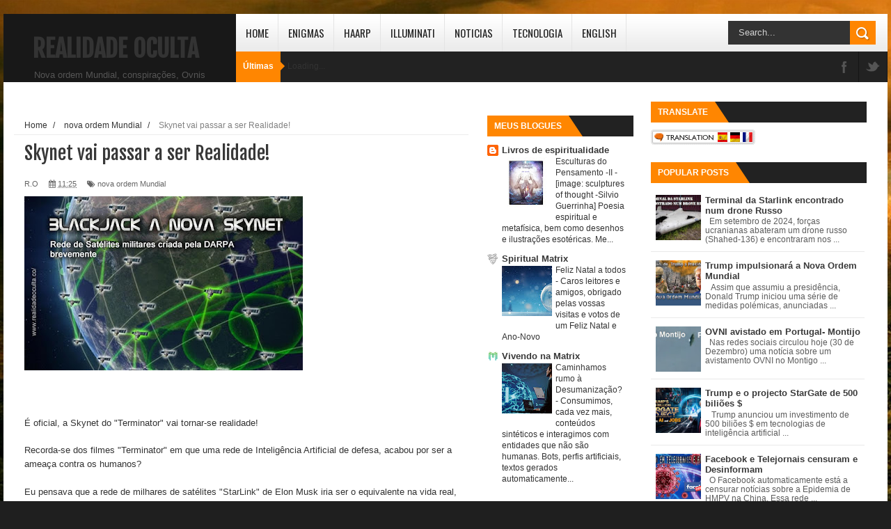

--- FILE ---
content_type: text/html; charset=UTF-8
request_url: https://www.realidadeoculta.co/2020/09/skynet-vai-passar-ser-realidade.html
body_size: 57960
content:
<!DOCTYPE html>
<html dir='ltr' xmlns='http://www.w3.org/1999/xhtml' xmlns:b='http://www.google.com/2005/gml/b' xmlns:data='http://www.google.com/2005/gml/data' xmlns:expr='http://www.google.com/2005/gml/expr'>
<head>
<link href='https://www.blogger.com/static/v1/widgets/335934321-css_bundle_v2.css' rel='stylesheet' type='text/css'/>
<meta content='ca-pub-6489398024571844' name='google-adsense-account'/>
<!--[if lt IE 9]> <script src="http://html5shiv.googlecode.com/svn/trunk/html5.js"> </script> <![endif]-->
<meta content='width=device-width,initial-scale=1,minimum-scale=1,maximum-scale=1' name='viewport'/>
<meta content='text/html;charset=UTF-8' http-equiv='Content-Type'/>
<meta content='IE=edge,chrome=1' http-equiv='X-UA-Compatible'/>
<meta content='text/html; charset=UTF-8' http-equiv='Content-Type'/>
<meta content='blogger' name='generator'/>
<link href='https://www.realidadeoculta.co/favicon.ico' rel='icon' type='image/x-icon'/>
<link href='https://www.realidadeoculta.co/2020/09/skynet-vai-passar-ser-realidade.html' rel='canonical'/>
<link rel="alternate" type="application/atom+xml" title="Realidade Oculta - Atom" href="https://www.realidadeoculta.co/feeds/posts/default" />
<link rel="alternate" type="application/rss+xml" title="Realidade Oculta - RSS" href="https://www.realidadeoculta.co/feeds/posts/default?alt=rss" />
<link rel="service.post" type="application/atom+xml" title="Realidade Oculta - Atom" href="https://www.blogger.com/feeds/6254530212474290928/posts/default" />

<link rel="alternate" type="application/atom+xml" title="Realidade Oculta - Atom" href="https://www.realidadeoculta.co/feeds/7132078514060675685/comments/default" />
<!--Can't find substitution for tag [blog.ieCssRetrofitLinks]-->
<link href='https://blogger.googleusercontent.com/img/b/R29vZ2xl/AVvXsEherPXZ2nNhepjWkv97fANIvH3e-1a5CIMcmWvq0FbKVZWF2ltYr177ZTC1E6eAuA4kJRnnPX_nSrKikb2wT5UdFxw2bZMjPIToySMbmAKW2YgX4iY81n_U2fr8hX9H-eLjzsPdUm8BXduO/w400-h250/blackjack.jpg' rel='image_src'/>
<meta content='https://www.realidadeoculta.co/2020/09/skynet-vai-passar-ser-realidade.html' property='og:url'/>
<meta content='Skynet vai passar a ser Realidade!' property='og:title'/>
<meta content='Conspiração, ufologia, nova ordem mundial, ovnis, illuminati, sociedades secretas' property='og:description'/>
<meta content='https://blogger.googleusercontent.com/img/b/R29vZ2xl/AVvXsEherPXZ2nNhepjWkv97fANIvH3e-1a5CIMcmWvq0FbKVZWF2ltYr177ZTC1E6eAuA4kJRnnPX_nSrKikb2wT5UdFxw2bZMjPIToySMbmAKW2YgX4iY81n_U2fr8hX9H-eLjzsPdUm8BXduO/w1200-h630-p-k-no-nu/blackjack.jpg' property='og:image'/>
<!-- SEO Meta Tag -->
<meta content='Skynet vai passar a ser Realidade!' name='keywords'/>
<!-- SEO Title Tag -->
<title>
Skynet vai passar a ser Realidade!
        | 
        Realidade Oculta
</title>
<meta content='YOUR_APPLICATION_ID' property='fb:app_id'/>
<link href="//fonts.googleapis.com/css?family=Fjalla+One" rel="stylesheet" type="text/css">
<link href='//netdna.bootstrapcdn.com/font-awesome/4.0.3/css/font-awesome.css' rel='stylesheet'/>
<link href="//fonts.googleapis.com/css?family=Open+Sans:400,700,400italic%7CArchivo+Narrow:400,700,400italic%7COswald:400italic,700italic,400,700&amp;subset=latin" media="all" rel="stylesheet" type="text/css">
<link href='https://www.blogger.com/static/v1/widgets/1535467126-widget_css_2_bundle.css' rel='stylesheet' type='text/css'/>


    <style type="text/css"><!-- /* 
    
<style id='page-skin-1' type='text/css'><!--
/*
html,body,div,span,applet,object,iframe,h1,h2,h3,h4,h5,h6,p,blockquote,pre,a,abbr,acronym,address,big,cite,code,del,dfn,em,img,ins,kbd,q,s,samp,small,strike,strong,sub,sup,tt,var,b,u,i,center,dl,dt,dd,ol,ul,li,fieldset,form,label,legend,table,caption,tbody,tfoot,thead,tr,th,td,article,aside,canvas,details,embed,figure,figcaption,footer,header,hgroup,menu,nav,output,ruby,section,summary,time,mark,audio,video{margin:0;padding:0;border:0;font-size:100%;font:inherit;vertical-align:baseline;}
/* HTML5 display-role reset for older browsers */
article,aside,details,figcaption,figure,footer,header,hgroup,menu,nav,section{display:block;}body{line-height:1;display:block;}*{margin:0;padding:0;}html{display:block;}ol,ul{list-style:none;}blockquote,q{quotes:none;}blockquote:before,blockquote:after,q:before,q:after{content:&#39;&#39;;content:none;}table{border-collapse:collapse;border-spacing:0;}
/* FRAMEWORK */
.navbar,.post-feeds,.feed-links{display:none;
}
.section,.widget{margin:0 0 0 0;padding:0 0 0 0;
}
strong,b{font-weight:bold;
}
cite,em,i{font-style:italic;
}
a:link{color:#383838;text-decoration:none;outline:none;transition:all 0.25s;-moz-transition:all 0.25s;-webkit-transition:all 0.25s;
}
a:visited{color:#333333;text-decoration:none;
}
a:hover{color:#FFB200;text-decoration:none;
}
a img{border:none;border-width:0;outline:none;
}
abbr,acronym{
}
sup,sub{vertical-align:baseline;position:relative;top:-.4em;font-size:86%;
}
sub{top:.4em;}small{font-size:86%;
}
kbd{font-size:80%;border:1px solid #999;padding:2px 5px;border-bottom-width:2px;border-radius:3px;
}
mark{background-color:#ffce00;color:black;
}
p,blockquote,pre,table,figure,hr,form,ol,dl{margin:1.5em 0;
}
hr{height:1px;border:none;background-color:#666;
}
/* heading */
h1,h2,h3,h4,h5,h6{font-weight:bold;line-height:normal;margin:0 0 0.6em;
}
h1{font-size:200%
}
h2{font-size:180%
}
h3{font-size:160%
}
h4{font-size:140%
}
h5{font-size:120%
}
h6{font-size:100%
}
/* list */
ol{list-style:decimal outside
}
ul{list-style:disc outside
}
dt{font-weight:bold
}
dd{margin:0 0 .5em 2em
}
/* form */
input,button,select,textarea{font:inherit;font-size:100%;line-height:normal;vertical-align:baseline;
}
textarea{display:block;-webkit-box-sizing:border-box;-moz-box-sizing:border-box;box-sizing:border-box;
}
/* code blockquote */
pre,code{font-family:&quot;Courier New&quot;,Courier,Monospace;color:inherit;
}
pre{white-space:pre;word-wrap:normal;overflow:auto;
}
.post-body blockquote {
background: url(https://blogger.googleusercontent.com/img/b/R29vZ2xl/AVvXsEii7eThCpyzzbT69wpp10nCwbaIc77fVekwAs7L02kfADGP4QumHSQd2AjgAY6PyvsZHAtOaaglj6gwA-hccNS8_VA61Vg71GDE7m0UYbQc2MeeQC5QaWd1wuO7P9t1LyosXi4S3LJS0DeV/s50/quote.png) no-repeat scroll left 18px transparent;
font-family: Monaco,Georgia,&quot;
font-size: 100%;
font-style: italic;
line-height: 22px;
margin: 20px 0 30px 20px;
min-height: 60px;
padding: 0 0 0 60px;
}
/* table */
.post-body table[border=&quot;1&quot;] th, .post-body table[border=&quot;1&quot;] td, .post-body table[border=&quot;1&quot;] caption{border:1px solid;padding:.2em .5em;text-align:left;vertical-align:top;
}
.post-body table.tr-caption-container {border:1px solid #e5e5e5;
}
.post-body th{font-weight:bold;
}
.post-body table[border=&quot;1&quot;] caption{border:none;font-style:italic;
}
.post-body table{
}
.post-body td, .post-body th{vertical-align:top;text-align:left;font-size:13px;padding:3px 5px;border:1px solid #e5e5e5;
}
.post-body th{background:#f0f0f0;
}
.post-body table.tr-caption-container td {border:none;padding:8px;
}
.post-body table.tr-caption-container, .post-body table.tr-caption-container img, .post-body img {max-width:100%;height:auto;
}
.post-body td.tr-caption {color:#666;font-size:80%;padding:0px 8px 8px !important;
}
img {
max-width:100%;
height:auto;
border:0;
}
table {
max-width:100%;
}
.clear {
clear:both;
}
.clear:after {
visibility:hidden;
display:block;
font-size:0;
content:" ";
clear:both;
height:0;
}
body#layout #mywrapper {
width: 65%;
}
body#layout #post-wrapper {
width: 60%;
float: left;
}
body#layout #sidebar-narrow {
width: 35%!important;
}
body#layout div#main {
width: 100%;
}
body#layout #outer-wrapper {
margin: 60px auto 0;
}
body#layout div#carousel {
width: 450px;
height:50px;
}
body#layout #header-wrapper {
min-height: 0px;
margin-bottom: 100px;
}
body#layout div#carousel {
width: 450px;
height: 146px;
}
}
body#layout div.stylebox {
width: 85%;
}
body#layout div#main {
width: 86%;
}
body {
background: #dddddd none repeat scroll top left;
margin: 0 0 0 0;
padding: 0 0 0 0;
color: #333333;
font: normal normal 13px Arial, sans-serif;
text-align: left;
background-image: url(https://blogger.googleusercontent.com/img/b/R29vZ2xl/AVvXsEisq2J2muzxQB_j3TvXbho-uIec28vbU0XUivm41AMSvne5z-duVJuDy0w_chvuDb6uHTKg6QNSzgczYqihFg5aQp3SRoEIdXjE-3_yXcBSa3nqDPwwd4daji9Hps0Sj9MkLoR5MBudqvxX2TjS7KY74UumK1Cwh-LMhU7rRfNjYvJgoFN5xC1UsKEETeck/s16000/wp14595125-post-apocalyptic-landscape-wallpapers.jpg);
background-repeat: no-repeat;
background-attachment: fixed;
background-color: #1f1f1f;
background-position: 0 0;
background-repeat: no-repeat;
}
/* outer-wrapper */
#outer-wrapper {
background: #ffffff;
max-width: 1270px;
margin: 20px auto;
box-shadow: 0px 0px 5px rgba(80, 80, 80, 0.1);
overflow: hidden;
}
/* NAVIGATION MENU */
.top-menu {
font: normal normal 12px Arial, sans-serif;
margin: 0 auto;
height: 44px;
background: #222;
overflow: hidden;
padding: 0px;
}
.top-menu1 {
font:normal normal 12px Arial, sans-serif;
margin:0 auto;
height:20px;
overflow:hidden;
padding: 11px 0px 0;
}
.menubar {
list-style-type:none;
margin:0 0 0 0;
padding:0 0 0 0;
}
.menubar li {
display:block;
float:left;
line-height:15px;
margin:0 0 0 0;
padding:0 0 0 0;
border-right:1px solid #424242;
}
.menubar li a {
color: #E0E0E0;
display: block;
padding: 0 12px;
}
.menubar li a:hover {
color:#FF8601;
}
ul.socialbar {
height:38px;
margin:0 0 0 0;
padding:0 0;
float:right;
}
ul.socialbar li {
display:inline-block;
list-style-type:none;
float:right;
margin:0 0;
padding:0 0;
border-right:none;
}
/* HEADER WRAPPER */
#header-wrapper {
background: #181818;
padding: 28px 42px 16px;
float: left;
position: relative;
z-index: 1001;
min-width: 165px;
min-height: 54px;
max-height: 54px;
}
.header {
float:left;
max-width:257px;
}
.header h1.title,.header p.title {
font:normal bold 35px Fjalla One, Arial, Helvetica, sans-serif;
margin:0 0 0 0;
text-transform:uppercase;
color: #fff;
}
.header .description {
color:#555555;
}
.header a {
color:#333333;
}
.header a:hover {
color:#999;
}
.header img {
display:block;
padding: 0px 0 39px;
}
/*----navi-----*/
#nav {
font: normal bold 12px Arial, sans-serif;
text-transform: uppercase;
height: 59px;
line-height: 50px;
padding: 0 28px;
background: #F4F4F4;
border-top: 1px solid #E5E5E5;
border-bottom: 1px solid #E5E5E5;
}
#main-nav {
height: 54px;
background: url('https://blogger.googleusercontent.com/img/b/R29vZ2xl/AVvXsEg2iosNGByULxUoNF6yGCJfQWUfGvGCXtSWmHg-z5nC0tBpl0klHeELTp2EpvJhLQVysHy4UY5xmfaCzoC0WyHnl_F-P0c0kaQZWdNlBX9ddiFH24ea3JommYK6Awa38RsKIbiOjGoDmmw/s1600/bg_nav+(1).png') left bottom repeat-x;
position: relative;
}
#main-nav .menu-alert{
float:left;
padding:18px 0 0 10px ;
font-style:italic;
color:#FFF;
}
#top-menu-mob , #main-menu-mob{ display:none; }
#main-nav ul li {
text-transform: uppercase;
font-family: 'Droid Sans', sans-serif;
font-size:16px;
position: relative;
display: inline-block;
float: left;
height:54px;
border-right: 1px solid #e4e4e4;
}
#main-nav ul li:last-child a{border-right:0 none;}
#main-nav ul li a {
display: inline-block;
height: 54px;
padding: 0 16px;
text-decoration: none;
color: #232323;
font-family: Oswald,sans-serif;
text-transform: uppercase;
font-size: 15px;
cursor: pointer;
font-weight: 400;
line-height: 54px;
margin: 0;
padding: 0 .9em;
}
#main-nav ul li a .sub-indicator{}
#main-nav ul li a:hover {}
#main-nav ul ul{
display: none;
padding: 0;
position: absolute;
top: 54px;
width: 180px;
z-index: 99999;
float: left;
background: #3a3a3a;
}
#main-nav ul ul li, #main-nav ul ul li:first-child {
background: none !important;
z-index: 99999;
min-width: 180px;
border: 0 none;
font-size: 15px;
height: auto;
margin: 0;
}
#main-nav ul ul li:first-child ,#main-nav ul li.current-menu-item ul li:first-child,
#main-nav ul li.current-menu-parent ul li:first-child,#main-nav ul li.current-page-ancestor ul li:first-child { border-top:0 none !important;}
#main-nav ul ul ul ,#main-nav ul li.current-menu-item ul ul, #main-nav ul li.current-menu-parent ul ul, #main-nav ul li.current-page-ancestor ul ul{right: auto;left: 100%; top: 0 !important; z-index: 99999; }
#main-nav ul.sub-menu a ,
#main-nav ul ul li.current-menu-item a,
#main-nav ul ul li.current-menu-parent a,
#main-nav ul ul li.current-page-ancestor a{
border: 0 none;
background: none !important;
height: auto !important;
line-height: 1em;
padding: 10px 10px;
width: 160px;
display: block !important;
margin-right: 0 !important;
z-index: 99999;
color: #fff !important;
}
#main-nav ul li.current-menu-item ul a,
#main-nav ul li.current-menu-parent ul a,
#main-nav ul li.current-page-ancestor ul a{ color:#eee !important; text-shadow:0 1px 1px #222 !important;}
#main-nav ul li:hover > a, #main-nav ul :hover > a {}
#main-nav ul ul li:hover > a,
#main-nav ul ul :hover > a {background: #FF8601 !important; padding-left:15px !important;padding-right:5px !important;}
#main-nav ul li:hover > ul {display: block;}
#main-nav ul li.current-menu-item,
#main-nav ul li.current-menu-parent,
#main-nav ul li.current-page-ancestor{
margin-top:0;
height:50px;
border-left:0 none !important;
}
#main-nav ul li.current-menu-item ul.sub-menu a, #main-nav ul li.current-menu-item ul.sub-menu a:hover,
#main-nav ul li.current-menu-parent ul.sub-menu a, #main-nav ul li.current-menu-parent ul.sub-menu a:hover
#main-nav ul li.current-page-ancestor ul.sub-menu a, #main-nav ul li.current-page-ancestor ul.sub-menu a:hover{background: none !important;}
#main-nav ul li.current-menu-item a, #main-nav ul li.current-menu-item a:hover,
#main-nav ul li.current-menu-parent a, #main-nav ul li.current-menu-parent a:hover,
#main-nav ul li.current-page-ancestor a, #main-nav ul li.current-page-ancestor a:hover{
background:$(maincolor);
text-shadow:0 1px 1px #b43300;
color:#FFF;
height:50px;
line-height:50px;
border-left:0 none !important;
}
#main-nav ul.sub-menu li.current-menu-item,#main-nav ul.sub-menu li.current-menu-item a,
#main-nav li.current-menu-item ul.sub-menu a,#main-nav ul.sub-menu li.current-menu-parent,
#main-nav ul.sub-menu li.current-menu-parent a,#main-nav li.current-menu-parent ul.sub-menu a,
#main-nav ul.sub-menu li.current-page-ancestor,#main-nav ul.sub-menu li.current-page-ancestor a,
#main-nav li.current-page-ancestor ul.sub-menu a{height:auto !important; line-height: 12px;}
#main-nav ul li.menu-item-home ul li a,
#main-nav ul ul li.menu-item-home a,
#main-nav ul li.menu-item-home ul li a:hover{
background-color:transparent !important;
text-indent:0;
background-image:none !important;
height:auto !important;
width:auto;
}
#main-menu-mob,#top-menu-mob{
background: #222;
width: 710px;
padding: 5px;
border: 1px solid #000;
color:#DDD;
height: 27px;
margin:13px 0 0 10px;
}
#top-menu-mob{
width: 350px;
margin:2px 0 0 0;
}
#main-nav.fixed-nav{
position:fixed;
top:0;
left:0;
width:100% !important;
z-index:999;
opacity:0.9;
-webkit-box-shadow: 0 5px 3px rgba(0, 0, 0, .1);
-moz-box-shadow: 0 5px 3px rgba(0, 0, 0, .1);
box-shadow: 0 5px 3px rgba(0, 0, 0, .1);
}
#main-nav ul li a:hover:after {
display: block;
}
#main-nav ul li a:after {
content: ".";
text-indent: 9999em;
height: 4px;
width: 34px;
position: absolute;
bottom: 0;
left: 0;
right: 0;
background: url('https://blogger.googleusercontent.com/img/b/R29vZ2xl/AVvXsEjiSOJ26Xleb3SoRybtI3cE7ApV7yocVOcGJPsRPhpD97sRwIT_ivD15mtpVXZvfSKi5u64DAxpedi07pihNcsHpuTdzACXo_AatJZUhWMwlA5vu_94MlzXBusIY_EXeYaVGzPZ3X4u4vU/s1600/nav_hover.png') center top no-repeat;
margin: 0 auto;
display: none;
-webkit-transition: all 0.5s;
transition: all 0.5s;
}
#main-nav ul ul li a:after {
background: none;
}
/* CONTENT WRAPPER */
#content-wrapper {
background-color:transparent;
margin: 0 auto;
padding: 0px 30px 0;
word-wrap:break-word;
margin-top: 1px;
}
.largebanner {
background:#fff;
border-right:1px solid #e5e5e5;
border-bottom:1px solid #e5e5e5;
border-left:1px solid #e5e5e5;
}
.largebanner .widget {
padding:15px 14px;
overflow:hidden;
}
.largebanner img, .largebanner iframe{
display:block;
max-width:100%;
border:none;
overflow:hidden;
}
/* POST WRAPPER */
#post-wrapper {
background:transparent;
float:left;
width:655px;
max-width:655px;
margin:0 0 10px;
}
.post-container {
padding:20px 0px 0 0;
}
.breadcrumbs {font-size: 90%;
height: 16px;
margin-bottom: 10px;
margin-top: 1px;
overflow: hidden;
padding: 5px;
margin-left: -15px;
border-bottom: 1px solid #ECECEC;}
.breadcrumbs > span {padding: 10px 5px 10px 10px;}
.breadcrumbs > span:last-child {background: none repeat scroll 0 0 transparent;color: #808080;}
.breadcrumbs a {color: #333333;}
.post {
background:#ffffff;
margin:0 0 8px;
padding:0px 0;
}
.post-body {
line-height:1.6em;
}
h2.post-title, h1.post-title {
font:normal normal 20px Fjalla One, Helvetica, Arial, sans-serif;
}
h2.post-title a, h1.post-title a, h2.post-title, h1.post-title {
color:#383838;
}
h2.post-title a:hover, h1.post-title a:hover {
color:#FF8601;
}
.img-thumbnail {
background:#fbfbfb url(https://blogger.googleusercontent.com/img/b/R29vZ2xl/AVvXsEgjyWFB3bFVaPsGriAK6AL7qtO4A4HNjvZUVCBNdKVBnC7Fe3cjmNdDna-ZCRLPNVJ3y79eL_tgM6ZfWzVeHp0GFlFD8zQoqs3jwRMRBY0d1FWX-IUnvW18yVU0v-AB1TrHdIiqhYi4PXxH/w200-c-h140/no-image.png) no-repeat center center;
position:relative;
float:left;
width: 250px;
height: 165px;
margin:0 15px 0 0;
}
.img-thumbnail img {
width:250px;
height:165px;
}
span.rollover {
}
span.rollover:before {
content:"";
position: absolute;
width:24px;
height:24px;
margin:-12px;
top:50%;
left:50%;
}
span.rollover:hover {
opacity: .7;
-o-transition:all 1s;
-moz-transition:all 1s;
-webkit-transition:all 1s;
}
.post-info {
background: transparent;
margin: 0 0 5px;
color: #666666;
font-size: 11px;
padding: 5px 0;
}
.post-info a {
display:inline-block;
color:#666666;
}
.author-info, .time-info, .comment-info, .label-info, .review-info {
margin-right:12px;
display:inline;
}
a.readmore {
display: inline-block;
margin: 15px 0 0;
background-color: #FF8601;
border: 1px solid #FF8601;
padding: 0px 10px;
line-height: 26px;
color: #FFFFFF;
font-size: 11px;
font-weight: bold;
text-transform: uppercase;
}
a.readmore:hover  {
border:1px solid #aaaaaa;
}
/* Page Navigation */
.pagenavi {
clear: both;
margin: 10px 0 10px;
text-align: center;
font-size: 15px;
font-weight: bold;
text-transform: uppercase;
background: #222222;
padding: 10px;
}
.pagenavi span,.pagenavi a {
padding:6px 10px;
margin-right:3px;
display:inline-block;
color:#fff;
background-color:#262626;
border: 1px solid #5B5B5B;
}
.pagenavi .current, .pagenavi .pages, .pagenavi a:hover {
border: 1px solid #FF8601;
background: #FF8601;
}
.pagenavi .pages {
display:none;
}
/* SIDEBAR WRAPPER */
#sidebar-wrapper {
background:transparent;
float:right;
width:33%;
max-width:310px;
margin:0 auto;
padding-left: 10px;
}
.sidebar-container {
padding:0px 0;
}
.sidebar h2, .panel h2 {
font:normal bold 12px Arial, sans-serif;
color:#333333;
margin:0 0 10px 0;
padding:15px 0;
text-transform:uppercase;
position:relative;
background: #222;
}
#sidebar1 h2 span,#sidebar h2 span{
background: #FF8601;
position: absolute;
top: 0;
left: 0;
color: #fff;
padding: 8px 10px;
}
#sidebar-narrow h2 span,#sidebar-narrow h2 span{
background: #FF8601;
position: absolute;
top: 0;
left: 0;
color: #fff;
padding: 8px 10px;
}
#bottombar h2 span {
background: #FF8601;
position: absolute;
top: 0;
left: 0;
color: #fff;
padding: 5px 10px;
}
#sidebar1 h2 span:after,#related-posts h2 span:after,#sidebar h2 span:after,#bottombar h2 span:after,#sidebar-narrow h2 span:after {
left: 100%;
top: 0;
height: 0;
width: 0;
position: absolute;
content: " ";
pointer-events: none;
margin-left: 0;
margin-top: 0;
border-bottom: 30px solid #FF8601;
border-right: 20px solid transparent;
}
#sidebar1 h2 span:before{
position: absolute;
top: 0;
left: 0;
font-size: 17px;
color: #fff;
padding: 5px 10px;
text-transform: uppercase;
background: #e69138;
clear: both;
height: 20px;
}
.sidebar h2:after, .panel h2:after {
content: " ";
width:90px;
height: 0px;
position: absolute;
left: 0;
bottom: -2px;
}
.sidebar .widget {
margin:0 0 20px;
}
.sidebar ul, .sidebar ol {
list-style-type:none;
margin:0 0 0 0;
padding:0 0 0 0;
}
.sidebar li {
margin:5px 0;
padding:0 0 0 0;
}
/* Recent Post */
.recent-post-title {
margin: 0 0 15px;
padding: 0;
position: relative;
background: #222;
}
div.recent-post-title span:after {
left: 100%;
top: 0;
height: 0;
width: 0;
position: absolute;
content: " ";
pointer-events: none;
margin-left: 0;
margin-top: 0;
border-bottom: 30px solid #FF8601;
border-right: 20px solid transparent;
}
.recent-post-title h2 span {
background: #FF8601;
position: absolute;
top: 0;
left: 0;
color: #fff;
padding: 5px 10px;
}
.recent-post-title h2 {
font: normal bold 14px Arial, sans-serif;
height: 20px;
line-height: 20px;
margin: 0 0;
padding: 5px 10px;
color: #222;
}
.recent-post-title h2 a {
color:#fff;
}
.stylebox {
float:left;
width:50%;
margin:0 0;
}
.stylebox .widget {
padding:0 15px 15px 0;
}
.stylebox .widget-content {
background:#ffffff;
}
.stylebox ul {
list-style-type:none;
margin:0 0 0 0;
padding:0 0 0 0;
}
.stylebox1 {
float:left;
width:100%;
margin:0 0;
}
.stylebox1 .widget {
padding:0 0px 15px 0;
}
.stylebox1 .widget-content {
background:#ffffff;
}
.stylebox1  ul {
list-style-type:none;
margin:0 0 0 0;
padding:0 0 0 0;
}
/* Recent Post */
ul.xpose_thumbs {
margin:0 0 0 0;
}
ul.xpose_thumbs li {
font-size:12px;
min-height:68px;
padding-bottom: 5px;
}
ul.xpose_thumbs .xpose_thumb {
position:relative;
background:#fbfbfb;
margin:3px 0 10px 0;
width:100%;
height:50px;
padding-bottom:46%;
overflow:hidden;
}
ul.xpose_thumbs .xpose_thumb img {
height:auto;
width:100%;
}
ul.xpose_thumbs1 {
margin:0 0 0 0;
width:48%;
float:left;
}
ul.xpose_thumbs1 li {
font-size:12px;
min-height:68px;
}
ul.xpose_thumbs1 .xpose_thumb {
position:relative;
background:#fbfbfb;
margin:0px 0 10px 0;
width:100%;
overflow:hidden;
}
ul.xpose_thumbs1 .xpose_thumb img {
height:235px;
width:100%;
}
ul.xpose_thumbs2 {
font-size:13px;
}
ul.xpose_thumbs2 li {
padding:0 0;
min-height:66px;
font-size:11px;
margin: 0 0 8px;
padding: 0 0 8px;
border-bottom:1px dotted #e5e5e5;
}
ul.xpose_thumbs2 .xpose_thumb2 {
background:#fbfbfb;
float:left;
margin:3px 8px 0 0;
height:70px;
width:70px;
}
ul.xpose_thumbs2 .xpose_thumb2 img {
height:70px;
width:70px;
}
span.xpose_title {
font:normal normal 16px Fjalla One, Helvetica, Arial, sans-serif;
display:block;
margin:0 0 5px;
line-height:1.4em;
}
span.xpose_title2 {
font-size:17px;
}
span.rp_summary {
display:block;
margin:6px 0 0;
color:#666666;
}
span.xpose_meta {
background:transparent;
display:block;
font-size:11px;
color:#aaa;
}
span.xpose_meta a {
color:#aaa !important;
display:inline-block;
}
span.xpose_meta_date, span.xpose_meta_comment, span.xpose_meta_more  {
display:inline-block;
margin-right:8px;
}
span.xpose_meta_date:before {
content: "\f133";
font-family: FontAwesome;
font-style: normal;
font-weight: normal;
text-decoration: inherit;
padding-right:4px;
}
span.xpose_meta_comment:before  {
content: "\f086";
font-family: FontAwesome;
font-style: normal;
font-weight: normal;
text-decoration: inherit;
padding-right:4px;
}
span.xpose_meta_more:before {
content: "\f0a9";
font-family: FontAwesome;
font-style: normal;
font-weight: normal;
text-decoration: inherit;
padding-right:4px;
}
ul.xpose_thumbs2 li a:hover, ul.xpose_thumbs li a:hover {
color:#FFB200;
}
ul.xpose_thumbs22 {
font-size:13px;
width:50%;
float:right;
}
ul.xpose_thumbs22 li {
padding:0 0;
min-height:66px;
font-size:11px;
margin: 0 0 8px;
padding: 0 0 8px;
border-bottom:1px dotted #e5e5e5;
}
ul.xpose_thumbs22 .xpose_thumb2 {
background:#fbfbfb;
float:left;
margin:3px 8px 0 0;
height:70px;
width:70px;
}
ul.xpose_thumbs22 .xpose_thumb2 img {
height:70px;
width:70px;
}
span.xpose_title {
font:normal normal 16px Fjalla One, Helvetica, Arial, sans-serif;
display:block;
margin:0 0 5px;
line-height:1.4em;
}
span.xpose_title2 {
font-size:17px;
}
span.rp_summary {
display:block;
margin:6px 0 0;
color:#666666;
}
div#author-box {
border: 1px solid #eee;
padding: 20px;
background: #f9f9f9;
}
span.xpose_meta {
background:transparent;
display:block;
font-size:11px;
color:#aaa;
}
span.xpose_meta a {
color:#aaa !important;
display:inline-block;
}
span.xpose_meta_date, span.xpose_meta_comment, span.xpose_meta_more  {
display:inline-block;
margin-right:8px;
}
span.xpose_meta_date:before {
content: "\f133";
font-family: FontAwesome;
font-style: normal;
font-weight: normal;
text-decoration: inherit;
padding-right:4px;
}
span.xpose_meta_comment:before  {
content: "\f086";
font-family: FontAwesome;
font-style: normal;
font-weight: normal;
text-decoration: inherit;
padding-right:4px;
}
span.xpose_meta_more:before {
content: "\f0a9";
font-family: FontAwesome;
font-style: normal;
font-weight: normal;
text-decoration: inherit;
padding-right:4px;
}
ul.xpose_thumbs22 li a:hover, ul.xpose_thumbs li a:hover {
color:#FF8601;
}
/* BOTTOMBAR */
#bottombar {
background: #181818;
overflow: hidden;
margin: 0 auto;
padding: 15px 28px;
color: #dddddd;
}
#bottombar .left {
float:left;
width:25%;
}
#bottombar .center {
float:left;
width:25%;
}
#bottombar .center1 {
float:left;
width:25%;
}
#bottombar .right {
float:right;
width:25%;
}
#bottombar .left .widget, #bottombar .center .widget ,#bottombar .center1 .widget{
margin:0 15px 15px 0;
}
#bottombar .right .widget {
margin:0 0 15px 0;
}
#bottombar h2 {
font:normal bold 13px Arial, sans-serif;
background: #222;
height: 20px;
line-height: 20px;
margin: 0 0 10px;
padding: 5px 10px;
color: #222;
}
#bottombar ul, #bottombar ol {
list-style-type:none;
margin:0 0 0 0;
padding:0 0 0 0;
}
#bottombar li {
margin:5px 0;
padding:0 0 0 0;
}
#bottombar ul li:before {
color:#eeeeee !important;
}
#bottombar a {
-webkit-transition: all 0.2s ease;
transition: all 0.2s ease;
color: #fff;
}
#bottombar a:hover {
color:#ffffff;
}
/* FOOTER */
#footer-wrapper {
background: #181818;
margin: 0 auto;
padding: 0px 20px 5px;
overflow: hidden;
color: #eeeeee;
font-size: 12px;
border-top: 1px solid #212121;
}
.footer-left {
float:left;
margin:10px;
margin-top: 20px;
color: #949494;
}
.footer-right {
float:right;
margin:10px;
color: #949494;
}
#footer-wrapper a {
color:#b8b8b8;
}
#footer-wrapper a:hover {
color:#ffffff;
}
/* Tab Menu */
.set, .panel {
margin: 0 0;
}
.tabs .panel {
padding:0 0;
}
.tabs-menu {
border-bottom:3px solid #E73138;
padding: 0 0;
margin:0 0;
}
.tabs-menu li {
font:normal bold 12px Arial, sans-serif;
display: inline-block;
*display: inline;
zoom: 1;
margin: 0 3px 0 0;
padding:10px;
background:#fff;
border:1px solid #e5e5e5;
border-bottom:none !important;
color:#333333;
cursor:pointer;
position:relative;
}
.tabs-menu .active-tab {
background:#E73138;
border:1px solid #E73138;
border-bottom:none !important;
color:#fff;
}
.tabs-content {
padding:10px 0;
}
.tabs-content .widget li {
float:none !important;
margin:5px 0;
}
.tabs-content .widget ul {
overflow:visible;
}
/* Custom CSS for Blogger Popular Post Widget */
.PopularPosts ul,
.PopularPosts li,
.PopularPosts li img,
.PopularPosts li a,
.PopularPosts li a img {
margin:0 0;
padding:0 0;
list-style:none;
border:none;
background:none;
outline:none;
}
.PopularPosts ul {
margin:.5em 0;
list-style:none;
color:black;
counter-reset:num;
}
.PopularPosts ul li img {
display:block;
margin:0 .5em 0 0;
width:65px;
height:65px;
float:left;
}
.PopularPosts ul li {
margin:0 10% .4em 0 !important;
padding:.5em 0em .8em .5em !important;
counter-increment:num;
position:relative;
}
.PopularPosts ul li:before,
.PopularPosts ul li .item-title a, .PopularPosts ul li a {
font-weight:bold;
color:#3a3a3a !important;
text-decoration:none;
}
#bottombar .popular-posts li {
border-bottom: 1px solid #333;
}
#bottombar .PopularPosts ul li a {
-webkit-transition: all 0.2s ease;
transition: all 0.2s ease;
color: #fff!important;
}
/* Set color and level */
.PopularPosts ul li {margin-right:1% !important}
.PopularPosts .item-thumbnail {
margin:0 0 0 0;
}
.PopularPosts .item-snippet {
font-size:11.5px;
color: #5C5C5C;
}
#bottombar .PopularPosts .item-snippet {
color: #5C5C5C;
font-size: 12px;
line-height: 32px;
}
.profile-img{
display:inline;
opaciry:10;
margin:0 6px 3px 0;
}
/* back to top */
#back-to-top {
background: #282828;
color: #ffffff;
padding: 8px 10px;
font-size: 24px;
border: 1px solid #2B2B2B;
}
.back-to-top {
position:fixed !important;
position:absolute;
bottom:20px;
right:15px;
z-index:999;
}
/* ==== Related Post Widget Start ==== */
#related-posts h2 > span{
background: #FF8601;
position: absolute;
top: 0;
left: 0;
color: #fff;
padding: 8px 10px;
}
#related-posts{
float:left;
width:100%;
margin-bottom:40px;
}
#related-posts h2{
font: normal bold 12px Arial, sans-serif;
color: #333333;
margin: 0 0 10px 0;
padding: 15px 0;
text-transform: uppercase;
position: relative;
background: #222;
}
#related-posts .related_img {
padding:0px;
width:205px;
height:150px;
}
#related-posts .related_img:hover{
opacity:.7;
filter:alpha(opacity=70);
-moz-opacity:.7;
-khtml-opacity:.7;
}
/* share buttons */
.share-buttons-box {
height: 67px;
background: url(https://blogger.googleusercontent.com/img/b/R29vZ2xl/AVvXsEg5wXvqPNNKgrapcjHYLRVA8lcxRBd6G0h9nb59ex7Mxccl93IcOYEg7oG3IqL-USlcgdfFmCSRxLUipJF-LzsaKY4vDs2Y3QauP3uam72WKLiE6kqfi_vj8yshpofKDO8FNN6dtf5peBlO/s1600/share.png) no-repeat 330px 10px;
margin:20px 0 15px;
overflow:hidden;
}
.share-buttons {
margin:0 0;
height:67px;
float:left;
}
.share-buttons .share {
float:left;
margin-right:10px;
display:inline-block;
}
/* error and search */
.status-msg-wrap {
font-size:120%;
font-weight:bold;
width:100%;
margin:20px auto;
}
.status-msg-body {
padding:20px 2%;
width:96%;
}
.status-msg-border {
border:1px solid #e5e5e5;
opacity:10;
width:auto;
}
.status-msg-bg {
background-color:#ffffff;
}
.status-msg-hidden {
padding:20px 2%;
}
#ArchiveList ul li:before {
content:"" !important;
padding-right:0px !important;
}
/* facebook comments */
.fb-comments{width: 100% !important;}
.fb-comments iframe[style]{width: 100% !important;}
.fb-like-box{width: 100% !important;}
.fb-like-box iframe[style]{width: 100% !important;}
.fb-comments span{width: 100% !important;}
.fb-comments iframe span[style]{width: 100% !important;}
.fb-like-box span{width: 100% !important;}
.fb-like-box iframe span[style]{width: 100% !important;
}
.rich-snippet {
padding:10px;
margin:15px 0 0;
border:3px solid #eee;
font-size:12px;
}
/*-------sidebar----------------*/
.sidebar-narrow{margin:0}
#sidebar-narrow .widget{margin-bottom:30px;}
#sidebar-narrow{float:right;width:160px;
padding: 20px 0px 0 0px;}
div#main {
width: 638px;
}
div#mywrapper {
float: left;
width: 875px;
}
#sidebartab {
margin-bottom: 15px;
}
.tab-widget-menu {
height: 46px;
margin: 0;
padding: 0px 0 0 2px;
}
#sidebartab .widget {
margin-bottom: 0;
padding-bottom: 0;
}
#sidebartab .h2title {
display: none;
}
#sidebartab .h2titlesmall {
display: none;
}
#sidebartab .widget-content {
box-shadow: none;
-moz-box-shadow: none;
-webkit-box-shadow: none;
border: 0;
}
.tab-widget-menu ul, .tab-widget-menu li {
list-style: none;
padding: 0;
margin: 0;
}
.tab-widget-menu li {
background: #333;
bottom: -2px;
color: #FFF;
cursor: pointer;
float: left;
height: 38px;
line-height: 38px;
margin: -2px 0px 0 0px;
padding: 0;
position: relative;
text-align: center;
width: 33.3%;
z-index: 2;
}
.tab-widget-menu li.selected {
background: #FFB200;
border-width: 1px 1px 3px;
color: #FFF;
margin-top: -2px;
}
#sidebartab .h2title, #sidebartab h2 {
display: none;
}
#sidebartab .h2titlesmall, #sidebartab h2 {
display: none;
}
#sidebartab .widget-content img {
padding: 2px;
border: 1px solid lightGrey;
width: 75px;
height: 75px;
}
#sidebartab .popular-posts li {
background: none repeat scroll 0 0 transparent;
border-bottom: 1px solid #E9E9E9;
overflow: hidden;
padding: 10px 0;
}
.PopularPosts img:hover, #sidebartab .widget-content img:hover {
-khtml-opacity: 0.4;
-moz-opacity: 0.4;
opacity: 0.4;
}
#sidebarlab .sidebar li a:hover {
color: #fff;
background: #222;
}
.PopularPosts a {font-weight:bold;}
.tagcloud a {
background: #e4e4e4;
color: #888;
display: block;
float: left;
font-size: 14px!important;
line-height: 12px;
margin: 0 2px 2px 0;
padding: 12px 17px;
}
.tagcloud a:link {
color: #888;
}
.tagcloud a:hover {
background: #FFB200;
color: #fff;
}
.tagcloud1 .Label a{
background: #232323;
color: #888;
display: block;
float: left;
font-size: 14px!important;
line-height: 12px;
margin: 0 2px 2px 0;
padding: 12px 17px;
}
.tagcloud1 a:link {
color: #888;
}
.tagcloud1 a:hover {
background: #FF8601;
color: #fff;
}
.showpageArea a {
clear:both;
margin:-5px 0 10px;
text-align:center;
font-size:11px;
font-weight:bold;
text-transform:uppercase;
}
.showpageNum a {
padding:6px 10px;
margin-right:3px;
display:inline-block;
color:#333333;
background-color:#ffffff;
border: 1px solid #dddddd;
}
.showpageNum a:hover {
border: 1px solid #aaaaaa;
}
.showpagePoint {
padding:6px 10px;
margin-right:3px;
display:inline-block;
color:#333333;
background-color:#ffffff;
border: 1px solid #aaaaaa;
}
.showpageOf {
display:none;
}
.showpage a {
padding:6px 10px;
margin-right:3px;
display:inline-block;
color:#333333;
background-color:#ffffff;
border: 1px solid #dddddd;
}
.showpage a:hover {
border: 1px solid #aaaaaa;
}
.showpageNum a:link,.showpage a:link {
text-decoration:none;
color:#666;
}
.button {
text-align: center;
width: 100%;
margin: 10px 0;
padding: 0;
font-size: 14px;
font-family: 'Tahoma', Geneva, Sans-serif;
color: #fff;
margin-left: 0em !important;
}
.button ul {
margin: 0;
padding: 0;
}
.button li {
display: inline-block;
margin: 10px 0;
padding: 0;
}
#Attribution1 {
height:0px;
visibility:hidden;
display:none
}
.author-avatar img{border:1px solid #ccc;padding:4px;background:#fff;float:left;margin:0 10px 5px 0;border:50%;box-shadow:0 0 3px 0 #b5b5b5;-moz-box-shadow:0 0 3px 0 #b5b5b5;-webkit-box-shadow:0 0 3px 0 #b5b5b5}
#author-box h3 {
padding-bottom: 5px;
border-bottom: 1px solid #D7D7D7;
font-size: 18px;
font-family: Oswald,arial,Georgia,serif;
}
.share-post {
font-size: 13px;
margin-top: 15px;
}
.share-post li {
float: left;
}
.share-post a {
display: block;
margin-right: 10px;
text-indent: -9999px;
margin-left: 12px;
background: url(https://blogger.googleusercontent.com/img/b/R29vZ2xl/AVvXsEjvgBFcZszSZ6ArhsVkABgelV_fa5AHzoIoJDeyRdb7RHe0cG0bR3Gf9b572b1Pvoi5HAdEcbB_czEgn4_YocbS0ePNgPo3qyHFwP2G9LdHknHVo9u7SOwLTcyJqR4g7kvkHJ4TrR8R34A/s1600/single-share.png) no-repeat;
-webkit-transition: opacity .2s;
-moz-transition: opacity .2s;
-o-transition: opacity .2s;
transition: opacity .2s;
}
.share-post a:hover {
opacity: .7;
}
.share-post
.facebook a {
width: 7px;
}
.share-post
.twitter a {
width: 18px;
background-position: -47px 0;
}
.share-post
.google a {
width: 14px;
background-position: -105px 0;
}
.share-post
.pinterest a {
width: 11px;
background-position: -159px 1px;
}
/*** Share Post Styling ***/
#share-post {
width: 100%;
overflow: hidden;
margin-top: 20px;
}
#share-post a {
display: block;
height: 32px;
line-height: 32px;
color: #fff;
float: left;
padding-right: 10px;
margin-right: 10px;
margin-bottom: 25px;
}
#share-post
.facebook {
background-color: #436FC9;
}
#share-post
.twitter {
background-color: #40BEF4;
}
#share-post
.google {
background-color: #EC5F4A;
}
#share-post
span {
display: block;
width: 32px;
height: 32px;
float: left;
margin-right: 10px;
background: url(https://blogger.googleusercontent.com/img/b/R29vZ2xl/AVvXsEjvgBFcZszSZ6ArhsVkABgelV_fa5AHzoIoJDeyRdb7RHe0cG0bR3Gf9b572b1Pvoi5HAdEcbB_czEgn4_YocbS0ePNgPo3qyHFwP2G9LdHknHVo9u7SOwLTcyJqR4g7kvkHJ4TrR8R34A/s1600/single-share.png) no-repeat;
}
#share-post
.facebook span {
background-color: #3967C6;
}
#share-post
.twitter span {
background-color: #26B5F2;
background-position: -72px 0;
}
#share-post
.google span {
background-color: #E94D36;
background-position: -144px 0;
}
/* Search Box
----------------------------------------------- */
#searchformfix
{
float:right;
overflow:hidden;
position:relative;
margin-right: 15px;
margin-top: 3px;
}
#searchform
{
margin:7px 0 0;
padding:0;
}
#searchform fieldset
{
padding:0;
border:none;
margin:0;
}
#searchform input[type="text"]{
background: #333;
border: none;
float: left;
padding: 0px 10px 0px 15px;
margin: 0px;
width: 150px;
height: 34px;
line-height: 34px;
transition: all 600ms cubic-bezier(0.215,0.61,0.355,1) 0s;
-moz-transition: all 300ms cubic-bezier(0.215,0.61,0.355,1) 0s;
-webkit-transition: all 600ms cubic-bezier(0.215,0.61,0.355,1) 0s;
-o-transition: all 600ms cubic-bezier(0.215,0.61,0.355,1) 0s;
color: #D2D2D2;}
#searchform input[type=text]:hover,#searchform input[type=text]:focus
{
width:200px;
}
#searchform input[type=submit]
{
background:url(https://blogger.googleusercontent.com/img/b/R29vZ2xl/AVvXsEjUah0QQxIFA6If_-gr2QU2JLxDruXR5JGe1d4bMj7jTX5AcbS-VZ8aaCKfyFoczwvWIE6-Fiy7sH6QiGQ4IEzK0OrHmvnKvWKZ9f7vAQ5WDiB9KfTT8uREGfj9tleLvOkOfadELe71LVpZ/s1600/icon-search.png) center 9px no-repeat;
cursor:pointer;
margin:0;
padding:0;
width:37px;
height:34px;
line-height:34px;
background-color:#FF8601;
}
input[type=submit]
{
padding:4px 17px;
color:#ffffcolor:#585858;
text-transform:uppercase;
border:none;
font-size:20px;
background:url(gradient.png) bottom repeat-x;
cursor:pointer;
margin-top:10px;
float:left;
overflow:visible;
transition:all .3s linear;
-moz-transition:all .3s linear;
-o-transition:all .3s linear;
-webkit-transition:all .3s linear;
}
#searchform input[type=submit]:hover
{
background-color:#333;
}
.selectnav {
display:none;
}
/*---Flicker Image Gallery-----*/
.flickr_plugin {
width: 100%;
}
.flickr_badge_image {
float: left;
height: 60px;
margin: 8px 5px 0px 5px;
width: 60px;
}
.flickr_badge_image a {
display: block;
}
.flickr_badge_image a img {
display: block;
width: 100%;
height: auto;
-webkit-transition: opacity 100ms linear;
-moz-transition: opacity 100ms linear;
-ms-transition: opacity 100ms linear;
-o-transition: opacity 100ms linear;
transition: opacity 100ms linear;
}
.flickr_badge_image a img:hover {
opacity: .5;
}
div#act {
display: none;
}
#sidebar-narrow .list-label-widget-content li:before {
content: "\f02b";
font-family: fontawesome;
margin-right: 5px;
}
#sidebar-narrow .list-label-widget-content li {
display: block;
padding: 0 0 8px 0;
position: relative;
}
#sidebar-narrow .list-label-widget-content li a {
color: #555555;
font-size: 13px;
font-weight: bold;
}
#sidebar-narrow .list-label-widget-content li a:first-child {
text-transform: capitalize;
}
#sidebar-narrow .list-label-widget-content li a:hover {
color: #FF8601;
}
#sidebar-narrow .list-label-widget-content li span:last-child {
color: #949494;
font-size: 12px;
font-weight: bold;
position: absolute;
right: 0;
top: 0;
}
#sidebar-narrow .list-label-widget-content li:hover span:last-child {
text-decoration: underline;
}
/***** Social link*****/
ul.socialbar li,ul.socialbar li{
float: left;
margin-right: 0px;
margin-bottom:0px;
padding: 0px;
display:block;
width: auto;
background:#222;
padding-top: 2px;
border-right: 1px solid #151515;
}
ul.socialbar li a, ul.socialbar li a, a.soc-follow {
display: block;
float: left;
margin: 0;
padding: 0;
width: 40px;
height: 43px;
margin-bottom:2px;
text-indent: -9999px;
-webkit-transition: all 0.3s ease 0s;
-moz-transition: all 0.3s ease 0s;
-ms-transition: all 0.3s ease 0s;
-o-transition: all 0.3s ease 0s;
transition: all 0.3s ease 0s;
}
a.soc-follow.dribbble {
background: url(https://blogger.googleusercontent.com/img/b/R29vZ2xl/AVvXsEj59OAxNv1OGcilp6crQZ3VXedGuIxDk075zkRndHNBR0Hg_WZRIHV1rbFQgFd7z2tAIuhF0OgwwYiHinIJX8jj5VuDdGN4J9A_F83tY8beTC92QfYkDwrjz6WTgHUKmz82hdwxYW1RB-w/s1600/dribbble.png) no-repeat 0 0;
}
a.soc-follow.dribbble:hover {
background-color: #ef5b92;
}
a.soc-follow.facebook {
background: url(https://blogger.googleusercontent.com/img/b/R29vZ2xl/AVvXsEgToActPif3-thh0MR1iwVYU6rjd9Wa2sDJ-pdh7VRCbdgTHsKqP4OTx9Nmb9UYM1NZpbZ8K9IK24aP45cf1wUyIQXd8z7Y8AdkiS9a6wcsFksW2IqaxT1v96tg-T-RAbtlLAdGHYVW9H0/s1600/facebook.png) no-repeat 0 0;
}
a.soc-follow.facebook:hover{
background-color: #3b5998;
}
a.soc-follow.flickrs {
background: url(https://blogger.googleusercontent.com/img/b/R29vZ2xl/AVvXsEhSahqNs3IrSYA_5T7lg_V2wdGgz6LZPtMh3TP3sdkXUY7K71Fq_QgpYhkdIs_OQw9hUgePanZmIIMvuflWEt03pEPglGWJp_Y6IXz9YrqqJdn7rEK6AoZP5_UukZ6jNQHSMH3QM1CIRK4/s1600/flickr.png) no-repeat 0 0;
}
a.soc-follow.flickrs:hover {
background-color: #f1628b;
}
a.soc-follow.googleplus {
background: url(https://blogger.googleusercontent.com/img/b/R29vZ2xl/AVvXsEg-akXpLaYq5FACBgcGpEPSeJ5lE8bolDflUjjIwAHuW_W-XYEFIr_13cgEq2zKmfT1tHHIHoBt63LbBt_ykUMSheZxz-j4m-Y33Lx04_Gpww2kxiEP4ZCBQB1fB-qYoWbq04a_9U9ppVM/s1600/googleplus.png) no-repeat 0 0;
}
a.soc-follow.googleplus:hover {
background-color: #d94a39;
}
a.soc-follow.linkedin {
background: url(https://blogger.googleusercontent.com/img/b/R29vZ2xl/AVvXsEim6cV619ek1bqb3xVL3N1GCqSFhqyweJBEhf8lpe_uCizaNKlf6WfXmZKlFQjTuWEoJddXsZUMmNo-tO_1S6rwiXxiH7ED8I7JUULwWtPF2KBWrfhc4b4nHxKOAX4KPtG0q9iG4e3PC7k/s1600/linkedin.png) no-repeat 0 0;
}
a.soc-follow.linkedin:hover {
background-color: #71b2d0;
}
a.soc-follow.twitter {
background: url(https://blogger.googleusercontent.com/img/b/R29vZ2xl/AVvXsEgKVKdGYoQVjPwZKe67vdwfCrvV6kn77djY4OfGd2OAeu7FGPsyOrRX-W4zWOvf7on8ycgbEVBM9d_80DSRPKN61upzKvUmZyZk6T2N6TJT_HaBL6IA8lp_9Fz4lcSrKKLxQi_O3X60jXU/s1600/twitter.png) no-repeat 0 0;
}
a.soc-follow.twitter:hover {
background-color: #48c4d2;
}
a.soc-follow.vimeo {
background: url(https://blogger.googleusercontent.com/img/b/R29vZ2xl/AVvXsEju4HImzuEWBENL4CNKYu6ZP-OWxMcdIxhhHFRUjS103CJjqhx9zjCMILxOPDQiljBzFDU6khwRW0AGi1smNS1_SUYTPDl2GAzjb3-kEEGc9xyXOeEEcZ5wSbniO64i13x20mwtK14GMQI/s1600/vimeo.png) no-repeat 0 0;
}
a.soc-follow.vimeo:hover {
background-color: #62a0ad;
}
ul.socicon-2 li a:hover, ul.socicon li a:hover, a.soc-follow:hover {
background-position: 0 -40px;
}
#nav.fixed-nav{
position: fixed;
top: 0;
left: 0;
width: 100% !important;
z-index: 999;
background: #fff;
-webkit-box-shadow: 0 5px 3px rgba(0, 0, 0, .1);
-moz-box-shadow: 0 5px 3px rgba(0, 0, 0, .1);
box-shadow: 0 5px 3px rgba(0, 0, 0, .1);
padding: 0;
}
div.conty {
width: 1050px;
margin: 0 auto;
}
#beakingnews {
background:#222222;
float: left;
height: 42px;
line-height:  42px;
overflow: hidden;
width: 60.2%;
}
#recentpostbreaking li a {
color:#949494;
font-family: sans-serif;
font-weight: bold;
}
#recentpostbreaking li a:hover {
color:#FF8601;
}
#beakingnews .tulisbreaking {
background:#FF8601;
}
#beakingnews .tulisbreaking{
color:$(mainbgfontcol.background.color) !important;
}
span.tulisbreaking:after{
content: close-quote;
position: absolute;
width: 0px;
top: 15px;
right: -12px;
border-bottom: 6px solid rgba(0, 0, 0, 0);
border-left: 6px solid #FF8601;
border-top: 6px solid rgba(0, 0, 0, 0);
border-right: 6px solid rgba(0, 0, 0, 0);
}
#beakingnews .tulisbreaking {
color: #FFFFFF;
display: block;
float: left;
font-family: sans-serif;
font-weight: bold;
padding: 0 10px;
position: absolute;
border-bottom: 2px solid #FF8601;
}
#recentpostbreaking {
float: left;
margin-left: 74px;
}
#recentpostbreaking ul,#recentpostbreaking li{list-style:none;margin:0;padding:0}
/*-------sidebar----------------*/
.sidebar-narrow{margin:0}
#sidebar-narrow .widget{margin-bottom:30px;}
#sidebar-narrow{float:right;width:210px;
}
#sidebar-narrow .list-label-widget-content li:before {
content: "\f02b";
font-family: fontawesome;
margin-right: 5px;
}
#sidebar-narrow .list-label-widget-content li {
display: block;
padding: 0 0 8px 0;
position: relative;
}
#sidebar-narrow .list-label-widget-content li a {
color: #555555;
font-size: 13px;
font-weight: bold;
}
#sidebar-narrow .list-label-widget-content li a:first-child {
text-transform: capitalize;
}
#sidebar-narrow .list-label-widget-content li a:hover {
color: #FF8601;
}
#sidebar-narrow .list-label-widget-content li span:last-child {
color: #949494;
font-size: 12px;
font-weight: bold;
position: absolute;
right: 0;
top: 0;
}
#sidebar-narrow .list-label-widget-content li:hover span:last-child {
text-decoration: underline;
}
.large-thumb .xpose_title a {
color: #fff;
font-size: 20px;
}
.large-thumb {
position: absolute;
bottom: 15px;
z-index: 99;
padding: 20px;
color: #fff;
background: url('https://blogger.googleusercontent.com/img/b/R29vZ2xl/AVvXsEhK3NLgt8Ti2WtijxG7HrneSsKxUTwoKnlGM653QCE2mcOOXtm9jFLR7t9zVVWh3Zb0EBN8M2abn3rqDUPf9yZj8DhH6vxr82yXEoVlyQbuILPNK5MWcLudgAKKxse7nk7c6dr4VyE7wEXk/s1600/gradient.png') repeat-x scroll 0% 0% transparent;
}
span.rp_summary {
display: none;
}
.large-thumb span.xpose_meta {
background: transparent;
display: block;
font-size: 12px;
color: #dadada;
}
.large-thumb span.xpose_meta a {
color: #Dadada !important;
display: inline-block;
}
.large-thumb .xpose_meta_comment {
float: right;
}
ul.xpose_thumbs1 {
position: relative;
}
ul.xpose_thumbs {
position: relative;
}
span.more_meta .fa {
margin-right: 5px;
}
span.s_category .fa {
margin-right: 5px;
}
.featured_thumb h3 {
font: normal normal 18px Fjalla One, Helvetica, Arial, sans-serif;
display: block;
margin: 0 0 5px;
line-height: 1.4em;
}
/* TIPSY
-----------------------------------------------*/
.tipsy {
padding: 5px;
font-size: 10px;
position: absolute;
z-index: 100000;
}
.tipsy-inner {
padding: 1px 10px 0;
background-color: #303030;
color: white;
max-width: 300px;
text-align: center;
}
.tipsy-inner {
border-radius: 2px;
}
.tipsy-arrow {
position: absolute;
width: 9px;
height: 5px;
}
.tipsy-n .tipsy-arrow {
top: 0;
left: 50%;
margin-left: -4px;
}
.tipsy .tipsy-arrow:before {
content: no-close-quote;
position: absolute;
width: 0;
height: 0;
}
.tipsy-n .tipsy-arrow:before {
bottom: -1px;
left: -2px;
border-left: 6px solid transparent;
border-right: 6px solid transparent;
border-bottom: 6px solid #303030;
}
.tipsy-nw .tipsy-arrow {
top: 0;
left: 10px;
}
.tipsy-ne .tipsy-arrow {
top: 0;
right: 10px;
}
.tipsy-s .tipsy-arrow {
bottom: 0;
left: 50%;
margin-left: -4px;
}
.tipsy-s .tipsy-arrow:before {
bottom: -1px;
left: -2px;
border-left: 6px solid transparent;
border-right: 6px solid transparent;
border-top: 6px solid #303030;
}
.tipsy-sw .tipsy-arrow {
bottom: 0;
left: 10px;
}
.tipsy-se .tipsy-arrow {
bottom: 0;
right: 10px;
}
.tipsy-e .tipsy-arrow {
top: 50%;
margin-top: -4px;
right: 0;
width: 5px;
height: 9px;
}
.tipsy-e .tipsy-arrow:before {
bottom: -6px;
right: 0;
border-right: 6px solid rgba(0, 0, 0, 0);
border-top: 6px solid #303030;
}
.tipsy-w .tipsy-arrow {
top: 50%;
margin-top: -4px;
left: 0;
width: 5px;
height: 9px;
}
.tipsy-w .tipsy-arrow:before {
bottom: 6px;
left: -1px;
border-bottom: 6px solid rgba(0, 0, 0, 0);
border-right: 6px solid #303030;
}
.more_posts:after {
content: ".";
display: block;
clear: both;
visibility: hidden;
line-height: 0;
height: 0;
}
.more_posts .item_small {
width: 100%;
padding: 0 0 10px;
margin: 0 0 10px;
border-bottom: 1px solid #333;
}
.more_posts .item_small:after {
content: ".";
display: block;
clear: both;
visibility: hidden;
line-height: 0;
height: 0;
}
.more_posts .item_small .featured_thumb {
float: left;
width: 65px;
height: 65px;
margin: 0 15px 0 0;
}
.more_posts .item_small .featured_thumb img {
width: 65px;
height: 65px;
}
.more_posts .item_small .item-details h3 {
font-size: 13px;
line-height: 20px;
margin: 0 0 8px;
}
.more_posts .post_meta {
font-size: 12px;
line-height: 20px;
}
#bottombar .post_meta a {
color: #969696;
}
.more_posts .post_meta i {
font-size: 13px;
}
.more_posts .item_small:last-child {
border-width: 0;
}
.post_meta .fa {
margin-right: 5px;
}
.more_posts {
margin-top: 14px;
}
#bottombar .popular-posts li:last-child {
border-width: 0;
}
.social.with_color a:hover {
-webkit-transform: translateY(-2px);
-ms-transform: translateY(-2px);
transform: translateY(-2px);
}
.social a {
float: left;
text-align: center;
margin: 4px 0 4px 4px;
width: 34px;
height: 34px;
font-size: 16px;
color: #9E9E9E;
-webkit-transition: all 0.1s ease;
transition: all 0.1s ease;
}
.social a i {
background: #F7F7F7;
border-radius: 2px;
border: 1px solid #EBEBEB;
padding: 8px 0;
display: block;
-webkit-transition: all 0.2s ease;
transition: all 0.2s ease;
}
.social a:hover .fa-twitter, .social a:hover .icons-social-twitter, .with_color a .fa-twitter, .with_color a .icons-social-twitter {
background: #00abdc;
}
.social a:hover .fa-facebook, .social a:hover .icons-social-facebook, .with_color a .fa-facebook, .with_color a .icons-social-facebook {
background: #325c94;
}
.social a:hover .fa-dribbble, .social a:hover .icons-social-dribbble, .with_color a .fa-dribbble, .with_color a .icons-social-dribbble {
background: #fa4086;
}
.social a:hover .fa-rss, .social a:hover .icons-rss, .with_color a .fa-rss, .with_color a .icons-rss {
background: #f1862f;
}
.social a:hover .fa-github, .social a:hover .icons-social-github, .with_color a .fa-github, .with_color a .icons-social-github {
background: #333;
}
.social a:hover .fa-instagram, .with_color a .fa-instagram {
background: #964b00;
}
.social a:hover .fa-linkedin, .social a:hover .icons-social-linkedin, .with_color a .fa-linkedin, .with_color a .icons-social-linkedin {
background: #0073b2;
}
.social a:hover .fa-pinterest, .social a:hover .icons-social-pinterest, .with_color a .fa-pinterest, .with_color a .icons-social-pinterest {
background: #d9031f;
}
.social a:hover .fa-google-plus, .social a:hover .icons-social-google-plus, .with_color a .fa-google-plus, .with_color a .icons-social-google-plus {
background: #d9031f;
}
.social a:hover .fa-foursquare, .with_color a .fa-foursquare {
background: #0cbadf;
}
.social a:hover .fa-skype, .social a:hover .icons-social-skype, .with_color a .fa-skype, .with_color a .icons-social-skype {
background: #00b9e5;
}
.social a:hover .fa-cloud, .social a:hover .icons-social-soundcloud, .with_color a .fa-cloud, .with_color a .icons-social-soundcloud {
background: #ff7700;
}
.social a:hover .fa-youtube, .social a:hover .icons-social-youtube, .with_color a .fa-youtube, .with_color a .icons-social-youtube {
background: #d9031f;
}
.social a:hover .fa-tumblr, .social a:hover .icons-social-tumblr, .with_color a .fa-tumblr, .with_color a .icons-social-tumblr {
background: #325c94;
}
.social a:hover .fa-star, .with_color a .fa-star {
background: #F8AC24;
}
.social a:hover .fa-flickr, .social a:hover .icons-social-flickr, .with_color a .fa-flickr, .with_color a .icons-social-flickr {
background: #fa4086;
}
.social a:hover .fa-random, .with_color a .fa-random, .social a:hover .fa-envelope-o, .with_color a .fa-envelope-o, .social a:hover .fa-home, .with_color a .fa-home {
background: #1D1E20;
}
.social a:hover i, .with_color i {
color: #fff;
}
.with_color a i {
border: none !important;
}
#sidebartab ul.helploggercomments{list-style: none;margin: 0;padding: 0;}
#sidebartab .helploggercomments li {background: none !important;margin: 10px 0 6px !important;padding: 0 0 6px 0 !important;display: block;clear: both;overflow: hidden;list-style: none;word-break:break-all;}
#sidebartab .helploggercomments li .avatarImage {padding: 3px;
background: #fefefe;-webkit-box-shadow: 0 1px 1px #ccc;-moz-box-shadow: 0 1px 1px #ccc;box-shadow: 0 1px 1px #ccc;float: left;margin: 0 6px 0 0;position: relative;overflow: hidden;}
#sidebartab .avatarRound {-webkit-border-radius: 100px;-moz-border-radius: 100px;border-radius: 100px;}
#sidebartab .helploggercomments li img {padding: 0px;position: relative;overflow: hidden;display: block;}
#sidebartab .helploggercomments li span {margin-top: 4px;color: #666;display: block;font-size: 12px;font-style: italic;line-height: 1.4;}
#bottombar ul.helploggercomments{list-style: none;margin: 0;padding: 0;margin-top: 14px;}
#bottombar .helploggercomments li {background: none !important;display: block;
clear: both;
overflow: hidden;
list-style: none;
word-break: break-all;
padding: 0 0 12px;
margin: 0 0 12px;
border-bottom: 1px solid #333;}
#bottombar .helploggercomments li .avatarImage {float: left;margin: 0 6px 0 0;position: relative;overflow: hidden;}
#bottombar .helploggercomments li img {padding: 0px;position: relative;overflow: hidden;display: block;}
#bottombar .helploggercomments li span {margin-top: 4px;color: #666;display: block;font-size: 12px;font-style: italic;line-height: 1.4;}
#bottombar .helploggercomments  li:last-child {
border-width: 0;
}
/* LABELED POSTS
-----------------------------------------------*/
.def_wgr {
min-width: 248px;
width: 46%;
box-sizing: border-box;
float: left;
position: relative;
}
.equal-posts img {
width: 248px;
height: 273px;
}
.gallery-posts .def_wgr:first-child {
margin: 0 10px 0 0;
}
.gallery-posts .def_wgr:first-child img {
width: 288px;
height: 245px;
}
.gallery-posts .def_wgr img {
width: 75px;
height: 75px;
}
.block-posts .item_small:first-child img {
width: 250px;
height: 326px;
}
.block-posts .item_small .featured_thumb a.first_A, .block-posts .item_small:first-child .featured_thumb {
width: 250px;
height: 326px;
overflow: hidden;
}
.block-posts .item_small:first-child .featured_thumb .thumb-icon {
width: 250px;
}
.block-posts .item_small:first-child .featured_thumb {
clear: both;
margin: 0;
}
.block-posts .item_small img {
width: 65px;
height: 65px;
}
.block-posts .item_small .featured_thumb a, .block-posts .item_small .featured_thumb {
display: block;
width: 65px;
height: 65px;
overflow: hidden;
}
.block-posts .item_small .featured_thumb .thumb-icon {
width: 65px;
}
.block-posts .item_small .featured_thumb {
float: left;
margin: 0 15px 0 0;
}
.gallery-posts .def_wgr:first-child {
min-width: 240px;
width: 288px;
height: 245px;
}
.gallery-posts .def_wgr {
min-width: 75px;
width: 75px;
margin: 0 0 10px 10px;
overflow: hidden;
}
.gallery-posts .def_wgr:first-child h3, .gallery-posts .def_wgr:first-child .details, .block-posts .item_small:first-child .featured_thumb a h3, .block-posts .item_small .details h3, .block-posts .item_small:first-child .details .s_category {
display: block;
}
.gallery-posts .def_wgr h3, .gallery-posts .def_wgr .details, .block-posts .item_small .featured_thumb a h3, .block-posts .item_small:first-child .details h3, .block-posts .item_small .details .s_category {
display: none;
}
.gallery-posts .def_wgr:first-child a.first_A {
height: 245px;
}
.gallery-posts .def_wgr a.first_A {
display: block;
height: 75px;
}
.block-posts .item_small {
float: left;
width: 49%;
box-sizing: border-box;
padding: 0 0 10px;
margin: 0 0 10px;
border-bottom: 1px solid #F1F1F1;
}
.block-posts .item_small:first-child {
width: 51%;
margin-right: 15px;
padding: 0;
margin: 0;
border-width: 0;
}
.block-posts .item_small:last-child {
padding: 0;
margin: 0;
border-width: 0;
}
.block-posts .item_small:first-child .featured_thumb a h3 {
font-size: 17px;
position: absolute;
bottom: 40px;
left: 0;
padding: 0 20px;
margin: 0 0 10px !important;
color: #FFF;
z-index: 98;
}
.block-posts .item_small:first-child .details {
color: #B4B4B4;
position: absolute;
bottom: 40px;
left: 21px;
width: 250px;
z-index: 98;
}
.block-posts .item_small:first-child .post_meta {
padding: 0 20px 0 20px;
font-size: 11px;
}
.block-posts .item_small:first-child .post_meta a {
color: #B4B4B4;
}
.block-posts .item_small:first-child .post_meta a:hover {
color: #fff !important;
}
.block-posts .item_small:first-child .post_meta a:nth-child(2) {
font-size: 13px;
float: right;
}
.gallery-posts .def_wgr:first-child a.first_A:after {
width: 100%;
height: 151px;
background: url(&#39;https://blogger.googleusercontent.com/img/b/R29vZ2xl/AVvXsEhK3NLgt8Ti2WtijxG7HrneSsKxUTwoKnlGM653QCE2mcOOXtm9jFLR7t9zVVWh3Zb0EBN8M2abn3rqDUPf9yZj8DhH6vxr82yXEoVlyQbuILPNK5MWcLudgAKKxse7nk7c6dr4VyE7wEXk/s1600/gradient.png&#39;) repeat-x scroll 0% 0% transparent;
}
.gallery-posts .def_wgr a.first_A:after {
background: none repeat scroll 0% 0% transparent;
height: 80px;
width: 80px;
}
.gallery-posts .def_wgr:first-child .featured_thumb .thumb-icon i {
top: -36px;
left: 20px;
font-size: 30px;
}
.gallery-posts .featured_thumb .thumb-icon i {
top: 20px;
left: 29px;
font-size: 18px;
}
.gallery-posts .def_wgr:first-child .featured_thumb:hover .thumb-icon i {
top: 20px;
}
.gallery-posts .featured_thumb:hover .thumb-icon i {
top: 30px;
}
.block-posts .item_small a.first_A:after, .def_wgr a.first_A:after {
content: no-close-quote;
position: absolute;
bottom: 0;
left: 0;
width: 100%;
height: 151px;
background: url(&#39;https://blogger.googleusercontent.com/img/b/R29vZ2xl/AVvXsEhK3NLgt8Ti2WtijxG7HrneSsKxUTwoKnlGM653QCE2mcOOXtm9jFLR7t9zVVWh3Zb0EBN8M2abn3rqDUPf9yZj8DhH6vxr82yXEoVlyQbuILPNK5MWcLudgAKKxse7nk7c6dr4VyE7wEXk/s1600/gradient.png&#39;) repeat-x scroll 0% 0% transparent;
}
.equal-posts .def_wgr:first-child, .equal-posts .def_wgr:nth-child(3), .equal-posts .def_wgr:nth-child(5), .equal-posts .def_wgr:nth-child(7), .equal-posts .def_wgr:nth-child(9), .equal-posts .def_wgr:nth-child(11), .equal-posts .def_wgr:nth-child(13), .equal-posts .def_wgr:nth-child(15), .equal-posts .def_wgr:nth-child(17) {
margin: 0 20px 0 0;
}
.def_wgr h3 {
position: absolute;
bottom: 40px;
left: 0;
padding: 0 20px;
margin: 0 0 10px !important;
color: #FFF;
z-index: 98;
font-size: 17px;
}
.def_wgr .details {
position: absolute;
bottom: 20px;
left: 0;
width: 100%;
color: #FFF;
z-index: 98;
}
.def_wgr .s_category {
padding: 0 0 0 20px;
font-size: 11px;
}
.def_wgr .s_category a {
margin: 0 12px 0 0;
}
.def_wgr .details a, .def_wgr .details {
color: #B4B4B4;
}
.def_wgr .more_meta a {
margin: 0 20px 0 10px;
font-size: 13px;
float: right;
}
.wgr .details a:hover, .def_wgr .details a:hover {
color: #FFF;
}
.block-posts .item_small .details h3 {
font-size: 14px;
line-height: 20px;
margin: 0 0 8px;
}
.block-posts .item_small .details .post_meta a {
color: #C2C2C2;
margin: 0 12px 0 0;
transition: all 0.2s ease 0s;
font-size: 12px;
line-height: 20px;
}
.block-posts .item_small:first-child .details .post_meta a:nth-child(2) {
display: block;
}
.block-posts .item_small .details .post_meta a:nth-child(2) {
display: none;
}
.block-posts .item_small .featured_thumb .thumb-icon i {
font-size: 18px;
}
.block-posts .item_small:first-child .featured_thumb .thumb-icon i {
font-size: 30px;
}
#block_carousel {
margin: 0 -5px;
width: 102%;
}
#block_carousel .item {
margin: 0 6px;
}
#block_carousel .featured_thumb img {
height: 116px;
width: 165px;
}
#block_carousel .featured_thumb a {
display: block;
height: 116px;
}
#block_carousel h3 {
font-size: 15px !important;
line-height: 20px;
margin: 14px 0 2px;
font-weight: 700;
}
#block_carousel a.date_c {
display: block;
font-size: 11px;
color: #C2C2C2;
transition: all 0.2s ease 0s;
}
#block_carousel a.date_c:hover, .block-posts .item_small .details .post_meta a:hover {
color: #55B2F3;
}
#block_carousel .owl-controls, #block_carouselo .owl-controls {
bottom: auto;
top: -54px;
right: -16px;
background: none repeat scroll 0% 0% #FFF;
display: block;
z-index: 9;
padding: 0 0 0 7px;
}
#block_carouselo .owl-controls {
right: -20px;
}
#block_carousel .owl-controls .owl-page span, #block_carouselo .owl-controls .owl-page span {
width: 8px;
height: 8px;
margin: 3px 4px;
background: #7F8081;
-webkit-transition: all 0.2s ease;
transition: all 0.2s ease;
}
#footer_carousel .owl-controls {
top: -45px;
right: -2px;
background: none repeat scroll 0% 0% #1D1E20;
display: block;
z-index: 9;
padding: 0 0 0 6px;
bottom: auto;
}
#footer_carousel .owl-controls .owl-buttons div {
margin: 0 !important;
padding: 0 6px !important;
background: none repeat scroll 0% 0% transparent !important;
color: #CECECE !important;
}
#footer_carousel img {
width: 269px !important;
height: 295px !important;
}
#block_carouselo .item {
margin: 0px 6px;
}
#block_carouselo .featured_thumb img {
height: 140px;
width: 198px;
}
#block_carouselo .featured_thumb .thumb-icon {
height: 140px;
width: 198px;
}
#block_carouselo h3 {
font-size: 15px !important;
line-height: 20px;
margin: 14px 0px 2px;
font-weight: 700;
}
#block_carouselo .featured_thumb a {
display: block;
height: 140px;
width: 198px;
}
ul.menubar li:last-child {
border: none;
}
.main-menu {
width: 1265px;
margin: 0 auto;
}
/*----------------------------------
featured posts
--------------------------------*/
.featured_posts li,ul.featured_posts {
position: relative;
}
ul.featured_posts{counter-reset:topgames}
.featured_posts li {
list-style: none;
margin: 0 0 0 0px!important;
padding:0!important;
height: 125px;
}
.featured_posts .inner-info {
background-color: rgba(0,0,0,0.4);
background-image: url([data-uri]&#8230;uudfXPmHuVSRYju+eaVZVd4GdgGZYBlgGWYRlgGWAZlsG3nMPhqxXZYOE8AAAAAElFTkSuQmCC);
background-position: left top;
background-repeat: repeat-y;
display: table;
width: 100%;
height:100%;
box-shadow: rgba(255,255,255,0.25) 0 1px 0 inset,rgba(0,0,0,0.4) 0 -1px 0 inset;
-webkit-font-smoothing: antialiased;
-moz-osx-font-smoothing: grayscale;
}
.inner-info a {
color: #fff;
}
.inner-info .title {
width: 100%;
height: 100%;
display: table;
position: relative;
background: url(https://blogger.googleusercontent.com/img/b/R29vZ2xl/AVvXsEgNBCRS_94fde-LQHMrkOpjYBK8roA4Vsd215EWKFUrPlPmgKIAweyryilii_BSRoTkscP003gMCWMhOFXhgUaUPU62kwBXWUJ4oVoDdz50Jr3C-86UOQK8YIz-7mXeaH25OU61dtf0LHk/s1600/download.png);
background-position: left top;
background-repeat: repeat-y;
}
.inner-info .title a {
padding: 30px 15px;
display: inline-block;
font-size: 14px;
line-height: 1.5;
height: 100%;
text-shadow:1px 1px #000;
}
.featured_posts  a:hover {
color:#FF8601}
.post-item{position:relative}
.big {
float: left;
width: 60%;
background: url(https://blogger.googleusercontent.com/img/b/R29vZ2xl/AVvXsEiFVy2za3W-fWKN5YLkXlDwEAoYBtq-3R2u6773PRBqsgQ0qVa7Ro-dWjdD3P6-WJUbPQZC9_BVGACj6BqNiLFn-IyCXkAa-Zo2KMjqjVETXES78fBT6s9nE65khYqSf1JoQUg02mWZHuA/s1600/bg-border-left-light.png) repeat-y;
background-position: right;
}
.small {
float: right;
width: 40%;
background: url(https://blogger.googleusercontent.com/img/b/R29vZ2xl/AVvXsEj7g6RwowjCApK5xQrDgzq0kbry1VWC-QMKe4o1fwctExrxEWnKOQcZFB0Py_cINNGHte8JwTd31eKl5bBDXOPqwbQH3dZ8hGHbV6uviDhaH706ws46xG8NUvP67lMRh1tJ0bIud0nXDlk/s1600/bg-border-light.png) bottom repeat-x;
}
div.featured-post-section{
margin-top:40px;
}
div.featured-post-section > div {
position: relative;
margin: 0 auto;
-webkit-font-smoothing: antialiased;
-moz-osx-font-smoothing: grayscale;
display: table;
padding:0;
background:#000;
}
.shadow-wrapper{display:table}
a.post-item img {
width: 100%;
height: 190px;
opacity:.7;
}
a.post-item1 img {
height: 380px;
}
.post-info1 {
position: absolute;
bottom: 35px;
color: #fff;
padding: 0 35px;
}
.small .post-info1 {
bottom: 40px;
}
.shadow-wrapper:after, .shadow-wrapper:before {
content: " ";
width: 100px;
height: 100%;
display: block;
top: 0;
right: 0px;
position: absolute;
background-image: url(https://blogger.googleusercontent.com/img/b/R29vZ2xl/AVvXsEibhh8WTVrBgosZa_iylGRux2pRvBuV2Uf9ure37W5S7eU4CWaj7tfCIEAp0Oh_RmupCmrR-UOhNt5oA-9K-2Myv4xiaMvDZKfrnf3d_NOkzgPo_C5QxdPGyQd1yndyWg7XhHlCSKeOfDs/s320/bg-kubrick-fade-right.png);
background-size: 100%;
opacity: 1;
z-index: 10000;
-webkit-transition: opacity 0.5s;
transition: opacity 0.5s;
}
.shadow-wrapper:before {
right: auto;
left: 0px;
opacity: 1;
background: url(https://blogger.googleusercontent.com/img/b/R29vZ2xl/AVvXsEgOIRBv09L-QKQbrVPcmamvBUWAe4RH2t3TLwbiS_-VKuttZ88N5wP88scO6FitS0TsXMyjF_k8HJC2aVzGLAibPlLjfdc3irq136fs9EQtux4lrWDIoLm1wARE7dj32U3ugcZd0pCwjjU/s320/bg-kubrick-fade-left.png);
opacity: .5;
z-index: 1;
background-size: 100%;
}
.meta-entry {
color: #FECB01;
font-weight: bold;
font-family: raleway;
text-transform: uppercase;
font-size: 14px;
}
.post-item:hover h2, .post-item:hover h3 {
text-shadow: rgba(255,255,255,0.75) 0 0 10px;
}
.post-info1 p {
font-size: 16px;
font-family: helvetica;
}
.post-info1 h2 {
font-size: 28px;
line-height: 1.3;
}
.post-info1 h3 {
font-size: 24px;
line-height: 1.3;
}
.post-info1 h3, .post-info1 h2 {
font-family: raleway;
font-weight: bold;
text-shadow: #000 2px 2px;
transition: all .2s ease-in-out;
}
.post-info1 p {
font-size: 16px;
font-family: helvetica;
}
#carousel {
width: 835px;
position: relative;
margin: 20px auto 0;
height: 255px;
background: #1A1A1A;
padding:20px;
}
#carousel .content {
position: relative;
left: 0px;
width: 835px;
overflow:hidden;
}
#carousel ul{
width:10000px;
position: relative;
overflow:hidden;
margin-top:0px;
}
#carousel ul li {
display: block;
float: left;
margin:0;
width: 278px;
overflow: hidden;
height:200px;
}
#carousel .thumbE{
height:116px;
width: 278px;
}
.thumbE img {
min-height: 200px;
}
#carousel  #previous_button {
position: absolute;
bottom:222px;
right: 37px;
width: 25px;
height: 30px;
cursor: pointer;
background: rgba(0, 0, 0, 0.16);
color:#ccc;
z-index:999;
}
#carousel #next_button {
position: absolute;
bottom:222px;
right:10px;
width: 25px;
height: 30px;
cursor: pointer;
background: rgba(0, 0, 0, 0.16);
color:#ccc;
background-position:100% 0;
z-index:999;
}
#carousel #next_button:hover, #previous_button:hover {
-ms-filter: &quot;progid: DXImageTransform.Microsoft.Alpha(Opacity=80)&quot;;
filter: alpha(opacity=80);
opacity: 0.8;
transition: opacity .25s ease-in-out;
-moz-transition: opacity .25s ease-in-out;
-webkit-transition: opacity .25s ease-in-out;
}
#carousel ul li a.slider_title{
background: #111;
opacity: 0.9;
filter: alpha(opacity = 90);
float: left;
text-align: left;
font: normal 14px Oswald;
margin-top: 27px;
width: 85%;
background-color: rgba(0,0,0,0.5);
display: inline-block;
color: #FFF!important;
font: 14px/24px Helvetica,sans-serif;
line-height: 20px;
padding: 8px 10px 9px 10px;
margin-bottom: -5px;
}
#carousel ul li a.slider_title:hover{
color:#fc0;
}
.fa.fa-angle-right {
font-size: 27px;
margin-left: 8px;
}
.fa.fa-angle-left {
font-size: 27px;
margin-left: 8px;
}
#carousel #next_button:hover {
background: #FF8601;
color: #FFF;
}
#carousel  #previous_button:hover {
background: #FF8601;
color: #FFF;
}
@media only screen and (max-width:1066px){
#carousel {
width: 555px;
padding: 20px 50px;
}
div#crosscol-wrapper {
overflow: hidden;
}
}
@media only screen and (max-width:1024px){
#carousel {
width: 557px;
overflow: hidden;
padding: 20px 55px;
}
div#crosscol-wrapper {
overflow: hidden;
}
}
@media only screen and (max-width:768px){
#carousel {
width: 438px;
overflow: hidden;
}
#carousel {
display:none
}
}
@media only screen and (max-width:480px){
#carousel {
display:none
}
.featuredPost p {
margin: 0 20px;
display: none;
}
}
.img-thumbnail:after {
content: "";
width: 6px;
height: 4px;
position: absolute;
bottom: 0;
left: 0;
display: block;
z-index: 2;
background: #FF8601;
-webkit-transition: width 0.35s;
transition: width 0.35s;
}
.img-thumbnail:hover:after {
width: 100%;
}
.img-thumbnail:hover:after {
width: 100%;
}
.post:hover .img-thumbnail:after,.post-wrapper:hover .img-thumbnail:after {
width: 100%;
}
.popular-posts li {
background: none repeat scroll 0 0 transparent;
border-bottom: 1px solid #E9E9E9;
overflow: hidden;
padding: 10px 0;
}
.PopularPosts img:hover{
-khtml-opacity: 0.4;
-moz-opacity: 0.4;
opacity: 0.4;
}
#sidebarlab .sidebar li a:hover {
color: #fff;
background: #222;
}
*/
--></style>
<style>

 @media only screen and (max-width:1024px){
        #selectnav1 {
          background: none repeat scroll 0 0 #333;
          border: 1px solid #232323;
          color: #FFF;
          width: 230px;
          margin: 7px 6px;
          float: left;
        }


.selectnav {
          display:block;
          width:50%;
          margin:0;
          padding:7px;
        }
}
      @media only screen and (max-width:768px){
        #selectnav1 {
          background: none repeat scroll 0 0 #333;
          border: 1px solid #232323;
          color: #FFF;
          width: 418px;
          margin: 8px 0px;
          float: left;
        }
        .selectnav {
          display:block;
          width:50%;
          margin:0;
          padding:7px;
        }
      }
      @media only screen and (max-width:768px){
        #selectnav1 {
         border: 1px solid #232323;
color: #FFF;
width: 185px;
padding: 12px;
margin: 0px 3px;
float: left;
        }
      }
      @media only screen and (max-width:480px){
        #selectnav1 {
          width:108px;
        }
      }
      @media only screen and (max-width:320px){
        #selectnav1 {
          width:100px;
        }
      }
      /* MEDIA QUERY */
      @media only screen and (max-width:1066px){
        #outer-wrapper {
          margin:0 auto;
width: 1000px;
        }
        #post-wrapper {
          width: 670px;
          max-width: 670px;
        }
                div#mywrapper {
          float: left;
          width: 640px;
        }
 
#sidebar-wrapper { 
max-width: 259px;
} 

#main-nav {
margin: 0 auto;
          width: 1000px;}

#sidebar-narrow { 
display: none;
}

.main-menu {
width: 1000px;
margin: 0 auto;
}

div#top-nav {
background: #222222;
}

#searchform input[type=text]:hover, #searchform input[type=text]:focus {
width: 150px;
}
      }
      @media only screen and (max-width:1024px){
        #menu-main {
          display: none;
        }

.main-menu {
width: 700px;
margin: 0 auto;
}
   #my-slider {
      margin-left: 15px;
        }
        div#main {
          width: auto;
        }
        #post-wrapper {
          width: 680px;
          max-width: 680px;
        }
        #sidebar-wrapper{
          width:100%;
          max-width:100%;
        }

.main-menu {
padding: 5px 20px;
}

#searchformfix {
margin-top: 0px; 
}

#main-nav,#outer-wrapper {
width: 720px;
}

#slider {
overflow: hidden;
          width: 100%;}


       #bottombar .center,#bottombar .center1,#bottombar .right, #bottombar .left{width:50%}
      }
      @media only screen and (max-width:768px){


#beakingnews {
width: 94.2%;
display: none;
}
      
#main-nav, #outer-wrapper {
width: 440px;
}


#slider {
overflow: hidden;
width: 100%!important;
}
        #menu-main {
          display: none;
        }
#my-slider {
margin-left: -6px;
}
div.conty {
width: 400px;
margin: 0 auto;
}
#searchformfix {

display: none;
}

.slider-navigator-outer {

display: none;
}

               div#mywrapper {
          float: center;
          width: auto;
        }
        #post-wrapper, #sidebar-wrapper {
          float:none;
          width:100%;
          max-width:100%
        }
        .active {
          display: block;
        }
        .post-body img {
          max-width:90%;
        }
        .img-thumbnail {
          margin:0 10px 0 0;
        }
        .stylebox .widget {
          padding:0 0 10px 0;
        }
        #stylebox-1 .widget, #stylebox-3 .widget, #stylebox-5 .widget {
          padding:0 5px 10px 0;
        }
        #stylebox-2 .widget, #stylebox-4 .widget, #stylebox-6 .widget ;stylebox-7 .widget{
          padding:0 0 10px 5px;
        }
        .sidebar-container, .post-container {
          padding:15px 0 0px;
        }
      }
      @media only screen and (max-width:640px){
      
        #menu-main {
          display: none;
        }

.slider-navigator-outer {

display: none;
}
        #content-wrapper{padding:0 10px}
        #sidebar-narrow{display:none}
        div#mywrapper {
          float: center;
          width: auto;
        }


ul.slider-main-wapper li h3 {
          width: 60%;}

#sidebar-wrapper {

border-left: none;
padding-left: 0;
}

.main-menu {
padding: 6px 17px;
}
        #post-wrapper, #sidebar-wrapper, #bottombar .left, #bottombar .center,#bottombar .center1, #bottombar .right {
          float:none;
          width:100%;
          max-width:100%
        }
        .header{width:100%}

.header-right {
         display:none
        }
        .sidebar-container, .post-container{
          padding:10px 0 0px;
        }
        .largebanner .widget, #bottombar {
          padding:10px;
        }
        .post, .breadcrumbs {
          margin:0 0 10px;
          padding:10px;
        }
        .pagenavi {
          margin: 6px 0 10px;
        }
        .stylebox .widget-content {
          padding:10px;
        }
        #bottombar .left .widget, #bottombar .center .widget, #bottombar .right .widget, .sidebar .widget {
          margin:0 0 10px 0;
        }
      }
      @media only screen and (max-width:480px){
      #outer-wrapper {
width: 300px;
}

div.conty {
width: 254px;
margin: 0 auto;
}
#searchformfix {

display: none;
}

ul.slider-main-wapper li h3 {
          width: 38%;}

#header-wrapper {
          padding: 28px 10px 16px; }
        ul.xpose_thumbs1,ul.xpose_thumbs22{width:100%}
        #menu-main {
          display: none;
        }
        #sidebar-narrow{display:none}
        div#mywrapper {
          float: center;
          width: auto;
        }
        .header, .header-right, .stylebox,.stylebox1  {
          float:none;
          width:100%;
          max-width:100%
        }
        .header img {
          margin: 0px auto 0;
        }
        .largebanner .widget, #bottombar {
          padding:8px;
        }
        .post, .breadcrumbs {
          margin:0 0 8px;
          padding:8px;
        }
        .stylebox .widget-content,.stylebox1  .widget-content {
          padding:8px;
        }
        h2.post-title, h1.post-title {
          font-size:16px;
        }
        .img-thumbnail, .img-thumbnail img {
          width:120px;
          height:90px;
        }
        .img-thumbnail {
          margin:0 8px 0 0;
        }
        #stylebox-1 .widget, #stylebox-3 .widget,	#stylebox-2 .widget, #stylebox-4 .widget, #stylebox-5 .widget, #stylebox-6 .widget ,#stylebox-7 .widget{
          padding:0 0 8px 0;
        }
        .comments .comment-block, .comments .comments-content .inline-thread {
          padding:10px !important;
        }
        .comment .comment-thread.inline-thread .comment {
          margin: 0 0 0 0 !important;
        }
        .footer-left, .footer-right {
          float:none;
          text-align:center;
        }
      }
      @media screen and (max-width:320px){
        #outer-wrapper {
          padding:0 6px;
        }
        #menu-main {
          display: none;
        }
        #sidebar-narrow{display:none}
        div#mywrapper {
          float: center;
          width: auto;
        }
        .post, .breadcrumbs {
          padding:6px;
        }
        .stylebox .widget-content,.stylebox1  .widget-content {
          padding:6px;
        }
        .img-thumbnail, .img-thumbnail img {
          width:100px;
          height:80px;
        }
      }
    </style>
<style type='text/css'>
        h2.post-title a, h1.post-title a, h2.post-title, h1.post-title {
          color:#383838;
          font-size:26px;
        }

.top-comment-widget-menu {
float: left;
margin: 0px 0 15px;
padding: 0;
width: 100%;
height: 40px;
background: #444444 url(https://blogger.googleusercontent.com/img/b/R29vZ2xl/AVvXsEif7Xv4kSjGrt9oT-mG3-avHBpdRK6SPwxd77C1fXhWJnA6jw8Da5eYLXJAKMRXS8FMJaTYrtGSRiRGCfGVUnY8EuOHG6IgE_EiDRd_ZyhfXZT5ccfSBUftcHdaVSPCa0HTAJRyt63WOQk/s1600/menu-bg2.png) repeat;
   
}

.top-comment {
   float: left;
font-size: 14px;
list-style: none outside none;
text-transform: uppercase;
width: 43%;
margin: 1px;
padding: 10px 20px !important;
font-weight: normal;
color: #fff;
cursor: pointer;
}

#relpost_img_sum .news-text {
    display: none;
}


.top-comment.selected {
   cursor: pointer;
padding: 12px 20px !important;
margin: 0px 0 0 -16px;
color: #FFF;
background: #FF8601;
   
-webkit-transition: all .2s ease-in-out;
    -moz-transition: all .2s ease-in-out;
    -o-transition: all .2s ease-in-out;
    -ms-transition: all .2s ease-in-out;
    transition: all .2s ease-in-out;
}

.top-comment.blogico:before {
    content: "\f0d5";
    font-family: fontawesome;
    margin-right: 15px;
}

.top-comment.faceico:before {
    content: "\f09a";
    font-family: fontawesome;
    margin-right: 15px;
}

      </style>
<style type='text/css'>
        /* COMMENT */



        .comment-form {
          overflow:hidden;
        }
        .comments h3 {
          line-height:normal;
          text-transform:uppercase;
          color:#333;
          font-weight:bold;
          margin:0 0 20px 0;
          font-size:14px;
          padding:0 0 0 0;
        }
        h4#comment-post-message {
          display:none;
          margin:0 0 0 0;
        }
        .comments{
          clear:both;
          margin-top:10px;
          margin-bottom:0
        }
        .comments .comments-content{
          font-size:13px;
          margin-bottom:8px
        }
        .comments .comments-content .comment-thread ol{
          text-align:left;
          margin:13px 0;
          padding:0
        }
        .comments .avatar-image-container {
          background:#fff;
          border:1px solid #DDD;
          overflow:hidden;
          padding:6px;
        }
        .comments .comment-block{
          position:relative;
          background:#fff;
          padding:15px;
          margin-left:60px;
          border-left:3px solid #ddd;
          border-top:1px solid #DDD;
          border-right:1px solid #DDD;
          border-bottom:1px solid #DDD;
        }
        .comments .comment-block:before {
          content:"";
          width:0px;
          height:0px;
          position:absolute;
          right:100%;
          top:14px;
          border-width:10px;
          border-style:solid;
          border-color:transparent #DDD transparent transparent;
          display:block;
        }
        .comments .comments-content .comment-replies{
          margin:8px 0;
          margin-left:60px
        }
        .comments .comments-content .comment-thread:empty{
          display:none
        }
        .comments .comment-replybox-single {
          background:#f0f0f0;
          padding:0;
          margin:8px 0;
          margin-left:60px
        }
        .comments .comment-replybox-thread {
          background:#f0f0f0;
          margin:8px 0 0 0;
          padding:0;
        }
        .comments .comments-content .comment{
          margin-bottom:6px;
          padding:0
        }
        .comments .comments-content .comment:first-child {
          padding:0;
          margin:0
        }
        .comments .comments-content .comment:last-child {
          padding:0;
          margin:0
        }
        .comments .comment-thread.inline-thread .comment, .comments .comment-thread.inline-thread .comment:last-child {
          margin:0px 0px 5px 30%
        }
        .comment .comment-thread.inline-thread .comment:nth-child(6) {
          margin:0px 0px 5px 25%;
        }
        .comment .comment-thread.inline-thread .comment:nth-child(5) {
          margin:0px 0px 5px 20%;
        }
        .comment .comment-thread.inline-thread .comment:nth-child(4) {
          margin:0px 0px 5px 15%;
        }
        .comment .comment-thread.inline-thread .comment:nth-child(3) {
          margin:0px 0px 5px 10%;
        }
        .comment .comment-thread.inline-thread .comment:nth-child(2) {
          margin:0px 0px 5px 5%;
        }
        .comment .comment-thread.inline-thread .comment:nth-child(1) {
          margin:0px 0px 5px 0;
        }
        .comments .comments-content .comment-thread{
          margin:0;
          padding:0
        }
        .comments .comments-content .inline-thread{
          background:#fff;
          border:1px solid #DDD;
          padding:15px;
          margin:0
        }
        .comments .comments-content .icon.blog-author {
          display:inline;
        }
        .comments .comments-content .icon.blog-author:after {
          content: "Admin";
background: #FFB200;
color: #fff;
font-size: 11px;
padding: 2px 5px;
        }
        .comment-header {
          text-transform:uppercase;
          font-size:12px;
        }
        .comments .comments-content .datetime {
          margin-left: 6px;
        }
        .comments .comments-content .datetime a {
          color:#888;
        }
        .comments .comment .comment-actions a {
          display:inline-block;
          color:#333;
          font-weight:bold;
          font-size:10px;
          line-height:15px;
          margin:4px 8px 0 0;
        }
        .comments .continue a {
          color:#333;
          display:inline-block;
          font-size:10px;
        }
        .comments .comment .comment-actions a:hover, .comments .continue a:hover{
          text-decoration:underline;
        }
        .pesan-komentar {
                  }
        .pesan-komentar p {
          line-height:normal;
          margin:0 0;
        }
        .pesan-komentar:before {
         
        }
        .fb-comments{width: 100% !important;}
        .fb-comments iframe[style]{width: 100% !important;}
        .fb-like-box{width: 100% !important;}
        .fb-like-box iframe[style]{width: 100% !important;}
        .fb-comments span{width: 100% !important;}
        .fb-comments iframe span[style]{width: 100% !important;}
        .fb-like-box span{width: 100% !important;}
        .fb-like-box iframe span[style]{width: 100% !important;}
        .fotleft{float:left}
        .fotright{float:right;text-align:right;}
      </style>
<script type='text/javascript'>
//<![CDATA[
imgr = new Array();
imgr[0] = "https://blogger.googleusercontent.com/img/b/R29vZ2xl/AVvXsEiKqowXUfEUaTKVBVRz9OF4hv2cAJwPEHwB_IVb6voKDOqcg7HFUDjKHrZPpEvMP8vdqUz1FMOmE0-3nOu2y61mxUuVXtge49CTBGMsvCT0tmcWvOEuUx6QawuYc8yyCEri_x9T-RDhy9Y/s1600/no+image.jpg";
showRandomImg = true;
aBold = true;
summaryPost = 60;
summaryPost1 = 180;
summaryPost2 = 100;
numposts11 = 10;
numposts11 = 10;

function removeHtmlTag(a, b) {
    var c = a.split("<");
    for (var d = 0; d < c.length; d++) if (c[d].indexOf(">") != -1) c[d] = c[d].substring(c[d].indexOf(">") + 1, c[d].length);
    c = c.join("");
    c = c.substring(0, b - 1);
    return c;
}

var _0x2145=["\x54\x20\x31\x4F\x28\x65\x29\x7B\x6A\x3D\x31\x35\x3F\x51\x2E\x5A\x28\x28\x4A\x2E\x7A\x2B\x31\x29\x2A\x51\x2E\x31\x33\x28\x29\x29\x3A\x30\x3B\x41\x3D\x31\x74\x20\x31\x7A\x28\x29\x3B\x45\x28\x77\x20\x66\x3D\x30\x3B\x66\x3C\x31\x6B\x3B\x66\x2B\x2B\x29\x7B\x77\x20\x67\x3D\x65\x2E\x50\x2E\x4E\x5B\x66\x5D\x3B\x77\x20\x68\x3D\x67\x2E\x47\x2E\x24\x74\x3B\x77\x20\x69\x3B\x77\x20\x6B\x3B\x78\x28\x66\x3D\x3D\x65\x2E\x50\x2E\x4E\x2E\x7A\x29\x43\x3B\x45\x28\x77\x20\x6C\x3D\x30\x3B\x6C\x3C\x67\x2E\x79\x2E\x7A\x3B\x6C\x2B\x2B\x29\x78\x28\x22\x31\x34\x22\x3D\x3D\x67\x2E\x79\x5B\x6C\x5D\x2E\x4C\x29\x7B\x6B\x3D\x67\x2E\x79\x5B\x6C\x5D\x2E\x49\x3B\x43\x7D\x45\x28\x77\x20\x6C\x3D\x30\x3B\x6C\x3C\x67\x2E\x79\x2E\x7A\x3B\x6C\x2B\x2B\x29\x78\x28\x22\x31\x6C\x22\x3D\x3D\x67\x2E\x79\x5B\x6C\x5D\x2E\x4C\x26\x26\x22\x31\x6E\x2F\x31\x6F\x22\x3D\x3D\x67\x2E\x79\x5B\x6C\x5D\x2E\x31\x70\x29\x7B\x69\x3D\x67\x2E\x79\x5B\x6C\x5D\x2E\x47\x2E\x42\x28\x22\x20\x22\x29\x5B\x30\x5D\x3B\x43\x7D\x78\x28\x22\x53\x22\x4B\x20\x67\x29\x77\x20\x6D\x3D\x67\x2E\x53\x2E\x24\x74\x3B\x4F\x20\x78\x28\x22\x4D\x22\x4B\x20\x67\x29\x77\x20\x6D\x3D\x67\x2E\x4D\x2E\x24\x74\x3B\x4F\x20\x77\x20\x6D\x3D\x22\x22\x3B\x44\x3D\x67\x2E\x31\x69\x2E\x24\x74\x3B\x78\x28\x6A\x3E\x4A\x2E\x7A\x2D\x31\x29\x6A\x3D\x30\x3B\x41\x5B\x66\x5D\x3D\x4A\x5B\x6A\x5D\x3B\x73\x3D\x6D\x3B\x61\x3D\x73\x2E\x48\x28\x22\x3C\x41\x22\x29\x3B\x62\x3D\x73\x2E\x48\x28\x27\x56\x3D\x22\x27\x2C\x61\x29\x3B\x63\x3D\x73\x2E\x48\x28\x27\x22\x27\x2C\x62\x2B\x35\x29\x3B\x64\x3D\x73\x2E\x59\x28\x62\x2B\x35\x2C\x63\x2D\x62\x2D\x35\x29\x3B\x78\x28\x61\x21\x3D\x2D\x31\x26\x26\x62\x21\x3D\x2D\x31\x26\x26\x63\x21\x3D\x2D\x31\x26\x26\x22\x22\x21\x3D\x64\x29\x41\x5B\x66\x5D\x3D\x64\x3B\x77\x20\x6E\x3D\x5B\x31\x2C\x32\x2C\x33\x2C\x34\x2C\x35\x2C\x36\x2C\x37\x2C\x38\x2C\x39\x2C\x31\x30\x2C\x31\x31\x2C\x31\x32\x5D\x3B\x77\x20\x6F\x3D\x5B\x22\x31\x36\x22\x2C\x22\x31\x37\x22\x2C\x22\x31\x38\x22\x2C\x22\x31\x39\x22\x2C\x22\x31\x61\x22\x2C\x22\x31\x62\x22\x2C\x22\x31\x63\x22\x2C\x22\x31\x64\x22\x2C\x22\x31\x65\x22\x2C\x22\x31\x66\x22\x2C\x22\x31\x67\x22\x2C\x22\x31\x68\x22\x5D\x3B\x77\x20\x70\x3D\x44\x2E\x42\x28\x22\x2D\x22\x29\x5B\x32\x5D\x2E\x31\x6A\x28\x30\x2C\x32\x29\x3B\x77\x20\x71\x3D\x44\x2E\x42\x28\x22\x2D\x22\x29\x5B\x31\x5D\x3B\x77\x20\x72\x3D\x44\x2E\x42\x28\x22\x2D\x22\x29\x5B\x30\x5D\x3B\x45\x28\x77\x20\x74\x3D\x30\x3B\x74\x3C\x6E\x2E\x7A\x3B\x74\x2B\x2B\x29\x78\x28\x31\x6D\x28\x71\x29\x3D\x3D\x6E\x5B\x74\x5D\x29\x7B\x71\x3D\x6F\x5B\x74\x5D\x3B\x43\x7D\x77\x20\x75\x3D\x70\x2B\x22\x20\x22\x2B\x71\x2B\x22\x20\x22\x2B\x72\x3B\x77\x20\x76\x3D\x27\x3C\x52\x20\x31\x4E\x3D\x22\x31\x4D\x3A\x31\x42\x3B\x22\x3E\x3C\x46\x20\x57\x3D\x22\x31\x4B\x22\x3E\x3C\x61\x20\x49\x3D\x22\x27\x2B\x6B\x2B\x27\x22\x3E\x3C\x41\x20\x56\x3D\x22\x27\x2B\x41\x5B\x66\x5D\x2B\x27\x22\x2F\x3E\x3C\x2F\x61\x3E\x3C\x2F\x46\x3E\x3C\x31\x76\x3E\x3C\x61\x20\x49\x3D\x22\x27\x2B\x6B\x2B\x27\x22\x3E\x27\x2B\x68\x2B\x22\x3C\x2F\x61\x3E\x3C\x70\x3E\x22\x2B\x75\x2B\x22\x20\x2F\x20\x22\x2B\x69\x2B\x27\x20\x31\x45\x3C\x2F\x70\x3E\x3C\x46\x20\x57\x3D\x22\x47\x22\x3E\x27\x2B\x31\x78\x28\x6D\x2C\x31\x4C\x29\x2B\x22\x2E\x2E\x2E\x20\x3C\x2F\x46\x3E\x3C\x2F\x31\x76\x3E\x3C\x2F\x52\x3E\x22\x3B\x58\x2E\x31\x41\x28\x76\x29\x3B\x6A\x2B\x2B\x7D\x7D\x54\x20\x31\x43\x28\x65\x29\x7B\x6A\x3D\x31\x35\x3F\x51\x2E\x5A\x28\x28\x4A\x2E\x7A\x2B\x31\x29\x2A\x51\x2E\x31\x33\x28\x29\x29\x3A\x30\x3B\x41\x3D\x31\x74\x20\x31\x7A\x28\x29\x3B\x45\x28\x77\x20\x66\x3D\x30\x3B\x66\x3C\x31\x6B\x3B\x66\x2B\x2B\x29\x7B\x77\x20\x67\x3D\x65\x2E\x50\x2E\x4E\x5B\x66\x5D\x3B\x77\x20\x68\x3D\x67\x2E\x47\x2E\x24\x74\x3B\x77\x20\x69\x3B\x77\x20\x6B\x3B\x78\x28\x66\x3D\x3D\x65\x2E\x50\x2E\x4E\x2E\x7A\x29\x43\x3B\x45\x28\x77\x20\x6C\x3D\x30\x3B\x6C\x3C\x67\x2E\x79\x2E\x7A\x3B\x6C\x2B\x2B\x29\x78\x28\x22\x31\x34\x22\x3D\x3D\x67\x2E\x79\x5B\x6C\x5D\x2E\x4C\x29\x7B\x6B\x3D\x67\x2E\x79\x5B\x6C\x5D\x2E\x49\x3B\x43\x7D\x45\x28\x77\x20\x6C\x3D\x30\x3B\x6C\x3C\x67\x2E\x79\x2E\x7A\x3B\x6C\x2B\x2B\x29\x78\x28\x22\x31\x6C\x22\x3D\x3D\x67\x2E\x79\x5B\x6C\x5D\x2E\x4C\x26\x26\x22\x31\x6E\x2F\x31\x6F\x22\x3D\x3D\x67\x2E\x79\x5B\x6C\x5D\x2E\x31\x70\x29\x7B\x69\x3D\x67\x2E\x79\x5B\x6C\x5D\x2E\x47\x2E\x42\x28\x22\x20\x22\x29\x5B\x30\x5D\x3B\x43\x7D\x78\x28\x22\x53\x22\x4B\x20\x67\x29\x77\x20\x6D\x3D\x67\x2E\x53\x2E\x24\x74\x3B\x4F\x20\x78\x28\x22\x4D\x22\x4B\x20\x67\x29\x77\x20\x6D\x3D\x67\x2E\x4D\x2E\x24\x74\x3B\x4F\x20\x77\x20\x6D\x3D\x22\x22\x3B\x44\x3D\x67\x2E\x31\x69\x2E\x24\x74\x3B\x78\x28\x6A\x3E\x4A\x2E\x7A\x2D\x31\x29\x6A\x3D\x30\x3B\x41\x5B\x66\x5D\x3D\x4A\x5B\x6A\x5D\x3B\x73\x3D\x6D\x3B\x61\x3D\x73\x2E\x48\x28\x22\x3C\x41\x22\x29\x3B\x62\x3D\x73\x2E\x48\x28\x27\x56\x3D\x22\x27\x2C\x61\x29\x3B\x63\x3D\x73\x2E\x48\x28\x27\x22\x27\x2C\x62\x2B\x35\x29\x3B\x64\x3D\x73\x2E\x59\x28\x62\x2B\x35\x2C\x63\x2D\x62\x2D\x35\x29\x3B\x78\x28\x61\x21\x3D\x2D\x31\x26\x26\x62\x21\x3D\x2D\x31\x26\x26\x63\x21\x3D\x2D\x31\x26\x26\x22\x22\x21\x3D\x64\x29\x41\x5B\x66\x5D\x3D\x64\x3B\x77\x20\x6E\x3D\x5B\x31\x2C\x32\x2C\x33\x2C\x34\x2C\x35\x2C\x36\x2C\x37\x2C\x38\x2C\x39\x2C\x31\x30\x2C\x31\x31\x2C\x31\x32\x5D\x3B\x77\x20\x6F\x3D\x5B\x22\x31\x36\x22\x2C\x22\x31\x37\x22\x2C\x22\x31\x38\x22\x2C\x22\x31\x39\x22\x2C\x22\x31\x61\x22\x2C\x22\x31\x62\x22\x2C\x22\x31\x63\x22\x2C\x22\x31\x64\x22\x2C\x22\x31\x65\x22\x2C\x22\x31\x66\x22\x2C\x22\x31\x67\x22\x2C\x22\x31\x68\x22\x5D\x3B\x77\x20\x70\x3D\x44\x2E\x42\x28\x22\x2D\x22\x29\x5B\x32\x5D\x2E\x31\x6A\x28\x30\x2C\x32\x29\x3B\x77\x20\x71\x3D\x44\x2E\x42\x28\x22\x2D\x22\x29\x5B\x31\x5D\x3B\x77\x20\x72\x3D\x44\x2E\x42\x28\x22\x2D\x22\x29\x5B\x30\x5D\x3B\x45\x28\x77\x20\x74\x3D\x30\x3B\x74\x3C\x6E\x2E\x7A\x3B\x74\x2B\x2B\x29\x78\x28\x31\x6D\x28\x71\x29\x3D\x3D\x6E\x5B\x74\x5D\x29\x7B\x71\x3D\x6F\x5B\x74\x5D\x3B\x43\x7D\x77\x20\x75\x3D\x70\x2B\x22\x20\x22\x2B\x71\x2B\x22\x20\x22\x2B\x72\x3B\x77\x20\x76\x3D\x27\x3C\x52\x3E\x3C\x46\x3E\x3C\x31\x79\x3E\x27\x2B\x68\x2B\x27\x3C\x2F\x31\x79\x3E\x3C\x46\x20\x57\x3D\x22\x47\x22\x3E\x27\x2B\x31\x78\x28\x6D\x2C\x31\x44\x29\x2B\x22\x2E\x2E\x2E\x20\x3C\x2F\x46\x3E\x3C\x2F\x46\x3E\x3C\x2F\x52\x3E\x22\x3B\x58\x2E\x31\x41\x28\x76\x29\x3B\x6A\x2B\x2B\x7D\x7D\x31\x77\x2E\x31\x46\x3D\x54\x28\x29\x7B\x77\x20\x65\x3D\x58\x2E\x31\x47\x28\x22\x31\x48\x22\x29\x3B\x78\x28\x65\x3D\x3D\x31\x49\x29\x7B\x31\x77\x2E\x31\x4A\x2E\x49\x3D\x22\x31\x75\x3A\x2F\x2F\x31\x73\x2E\x31\x72\x2E\x31\x71\x2F\x22\x7D\x65\x2E\x55\x28\x22\x49\x22\x2C\x22\x31\x75\x3A\x2F\x2F\x31\x73\x2E\x31\x72\x2E\x31\x71\x2F\x22\x29\x3B\x65\x2E\x55\x28\x22\x31\x50\x22\x2C\x22\x31\x51\x22\x29\x3B\x65\x2E\x55\x28\x22\x47\x22\x2C\x22\x31\x52\x20\x31\x53\x20\x31\x54\x22\x29\x3B\x65\x2E\x31\x55\x3D\x22\x31\x56\x22\x7D","\x7C","\x73\x70\x6C\x69\x74","\x7C\x7C\x7C\x7C\x7C\x7C\x7C\x7C\x7C\x7C\x7C\x7C\x7C\x7C\x7C\x7C\x7C\x7C\x7C\x7C\x7C\x7C\x7C\x7C\x7C\x7C\x7C\x7C\x7C\x7C\x7C\x7C\x76\x61\x72\x7C\x69\x66\x7C\x6C\x69\x6E\x6B\x7C\x6C\x65\x6E\x67\x74\x68\x7C\x69\x6D\x67\x7C\x73\x70\x6C\x69\x74\x7C\x62\x72\x65\x61\x6B\x7C\x70\x6F\x73\x74\x64\x61\x74\x65\x7C\x66\x6F\x72\x7C\x64\x69\x76\x7C\x74\x69\x74\x6C\x65\x7C\x69\x6E\x64\x65\x78\x4F\x66\x7C\x68\x72\x65\x66\x7C\x69\x6D\x67\x72\x7C\x69\x6E\x7C\x72\x65\x6C\x7C\x73\x75\x6D\x6D\x61\x72\x79\x7C\x65\x6E\x74\x72\x79\x7C\x65\x6C\x73\x65\x7C\x66\x65\x65\x64\x7C\x4D\x61\x74\x68\x7C\x6C\x69\x7C\x63\x6F\x6E\x74\x65\x6E\x74\x7C\x66\x75\x6E\x63\x74\x69\x6F\x6E\x7C\x73\x65\x74\x41\x74\x74\x72\x69\x62\x75\x74\x65\x7C\x73\x72\x63\x7C\x63\x6C\x61\x73\x73\x7C\x64\x6F\x63\x75\x6D\x65\x6E\x74\x7C\x73\x75\x62\x73\x74\x72\x7C\x66\x6C\x6F\x6F\x72\x7C\x7C\x7C\x7C\x72\x61\x6E\x64\x6F\x6D\x7C\x61\x6C\x74\x65\x72\x6E\x61\x74\x65\x7C\x73\x68\x6F\x77\x52\x61\x6E\x64\x6F\x6D\x49\x6D\x67\x7C\x4A\x61\x6E\x7C\x46\x65\x62\x7C\x4D\x61\x72\x7C\x41\x70\x72\x7C\x4D\x61\x79\x7C\x4A\x75\x6E\x7C\x4A\x75\x6C\x7C\x41\x75\x67\x7C\x53\x65\x70\x7C\x4F\x63\x74\x7C\x4E\x6F\x76\x7C\x44\x65\x63\x7C\x70\x75\x62\x6C\x69\x73\x68\x65\x64\x7C\x73\x75\x62\x73\x74\x72\x69\x6E\x67\x7C\x6E\x75\x6D\x70\x6F\x73\x74\x73\x31\x31\x7C\x72\x65\x70\x6C\x69\x65\x73\x7C\x70\x61\x72\x73\x65\x49\x6E\x74\x7C\x74\x65\x78\x74\x7C\x68\x74\x6D\x6C\x7C\x74\x79\x70\x65\x7C\x63\x6F\x6D\x7C\x74\x68\x65\x6D\x65\x78\x70\x6F\x73\x65\x7C\x77\x77\x77\x7C\x6E\x65\x77\x7C\x68\x74\x74\x70\x7C\x68\x33\x7C\x77\x69\x6E\x64\x6F\x77\x7C\x72\x65\x6D\x6F\x76\x65\x48\x74\x6D\x6C\x54\x61\x67\x7C\x68\x35\x7C\x41\x72\x72\x61\x79\x7C\x77\x72\x69\x74\x65\x7C\x72\x65\x6C\x61\x74\x69\x76\x65\x7C\x72\x65\x63\x65\x6E\x74\x70\x6F\x73\x74\x73\x30\x7C\x73\x75\x6D\x6D\x61\x72\x79\x50\x6F\x73\x74\x7C\x63\x6F\x6D\x6D\x65\x6E\x74\x73\x7C\x6F\x6E\x6C\x6F\x61\x64\x7C\x67\x65\x74\x45\x6C\x65\x6D\x65\x6E\x74\x42\x79\x49\x64\x7C\x6D\x79\x63\x6F\x6E\x74\x65\x6E\x74\x7C\x6E\x75\x6C\x6C\x7C\x6C\x6F\x63\x61\x74\x69\x6F\x6E\x7C\x69\x6D\x67\x61\x75\x74\x6F\x7C\x73\x75\x6D\x6D\x61\x72\x79\x50\x6F\x73\x74\x31\x7C\x70\x6F\x73\x69\x74\x69\x6F\x6E\x7C\x73\x74\x79\x6C\x65\x7C\x72\x65\x63\x65\x6E\x74\x70\x6F\x73\x74\x73\x7C\x72\x65\x66\x7C\x64\x6F\x66\x6F\x6C\x6C\x6F\x77\x7C\x46\x72\x65\x65\x7C\x42\x6C\x6F\x67\x67\x65\x72\x7C\x54\x65\x6D\x70\x6C\x61\x74\x65\x73\x7C\x69\x6E\x6E\x65\x72\x48\x54\x4D\x4C\x7C\x54\x68\x65\x6D\x65\x58\x70\x6F\x73\x65","","\x66\x72\x6F\x6D\x43\x68\x61\x72\x43\x6F\x64\x65","\x72\x65\x70\x6C\x61\x63\x65","\x5C\x77\x2B","\x5C\x62","\x67"];eval(function (_0xf75bx1,_0xf75bx2,_0xf75bx3,_0xf75bx4,_0xf75bx5,_0xf75bx6){_0xf75bx5=function (_0xf75bx3){return (_0xf75bx3<_0xf75bx2?_0x2145[4]:_0xf75bx5(parseInt(_0xf75bx3/_0xf75bx2)))+((_0xf75bx3=_0xf75bx3%_0xf75bx2)>35?String[_0x2145[5]](_0xf75bx3+29):_0xf75bx3.toString(36));} ;if(!_0x2145[4][_0x2145[6]](/^/,String)){while(_0xf75bx3--){_0xf75bx6[_0xf75bx5(_0xf75bx3)]=_0xf75bx4[_0xf75bx3]||_0xf75bx5(_0xf75bx3);} ;_0xf75bx4=[function (_0xf75bx5){return _0xf75bx6[_0xf75bx5];} ];_0xf75bx5=function (){return _0x2145[7];} ;_0xf75bx3=1;} ;while(_0xf75bx3--){if(_0xf75bx4[_0xf75bx3]){_0xf75bx1=_0xf75bx1[_0x2145[6]]( new RegExp(_0x2145[8]+_0xf75bx5(_0xf75bx3)+_0x2145[8],_0x2145[9]),_0xf75bx4[_0xf75bx3]);} ;} ;return _0xf75bx1;} (_0x2145[0],62,120,_0x2145[3][_0x2145[2]](_0x2145[1]),0,{}));


 //]]>
</script>
<!-- author image in post-->
<script style='text/javascript'>
      //<![CDATA[
      function authorshow(data) {
        for (var i = 0; i < 1; i++) {
          var entry = data.feed.entry[i];
          var avtr = entry.author[0].gd$image.src;
          document.write('<img width="75" height="75" src="' + avtr + '"/>');
        }
      }


function galposts(e){document.write('<div class="gallery-posts clearfix">');for(var t=0;t<nopost;t++){var n=e.feed.entry[t];var r=n.title.$t;var i;if(t==e.feed.entry.length)break;for(var o=0;o<n.link.length;o++){if(n.link[o].rel=="replies"&&n.link[o].type=="text/html"){var u=n.link[o].title;var f=n.link[o].href}if(n.link[o].rel=="alternate"){i=n.link[o].href;break}}var l;try{l="media$thumbnail"in n[t]?n[t].media$thumbnail.url:pblank}catch(h){s=n.content.$t;a=s.indexOf("<img");b=s.indexOf('src="',a);c=s.indexOf('"',b+5);d=s.substr(b+5,c-b-5);if(a!=-1&&b!=-1&&c!=-1&&d!=""){l=d}else l="https://blogger.googleusercontent.com/img/b/R29vZ2xl/AVvXsEhwlNPKHYtGts7Am4y75Ho2iuckMWsZV7iuiE5fw-o2Oek95I_XfLmVXzHW9U15Po-AYCOZSs0FqxgGaFoW2IarFJLl9eqLc4ZmJNRup7L_gjWnIYUM132BM-eiOoCtZs-iN3Nm8Alm3x4/s1600/Images_no_image.gif"}var p=n.published.$t;var v=p.substring(0,4);var m=p.substring(5,7);var g=p.substring(8,10);var y=new Array;y[1]="Jan";y[2]="Feb";y[3]="Mar";y[4]="Apr";y[5]="May";y[6]="Jun";y[7]="Jul";y[8]="Aug";y[9]="Sep";y[10]="Oct";y[11]="Nov";y[12]="Dec";document.write('<div class="def_wgr">');document.write('<div class="featured_thumb"><a class="first_A toptip" href="'+i+'" rel="bookmark" title="'+r+'"><img src="'+l.replace("/s1600/","/s200-c/")+'" alt="" title="'+r+'"><span class="thumb-icon small"><i class="fa fa-mail-forward"></i></span><h3>'+r+"</h3></a></div>");$(".gallery-posts .def_wgr:first-child a.first_A img").attr("src",function(e,t){return t.replace("200","400")});$(".gallery-posts .def_wgr:first-child a.first_A").removeClass("toptip");var w="";var E=0;if(shdate==true){w=w+y[parseInt(m,10)]+" "+g+", "+v;E=1}document.write('<div class="details"><span class="s_category"><a class="date_c" href="'+i+'"><i class="fa fa-calendar-o mi"></i>'+w+'</a></span><span class="more_meta"><a href="'+i+'#comments"><i class="fa fa-comments-o mi"></i>'+u+"</a></span></div>");if("content"in n){var S=n.content.$t}else if("summary"in n){var S=n.summary.$t}else var S="";var x=/<\S[^>]*>/g;S=S.replace(x,"");if(shsum==true){if(S.length<nochar){document.write(S)}else{document.write("");S=S.substring(0,nochar);var T=S.lastIndexOf(" ");S=S.substring(0,T);document.write(S+"...")}}if(shcom==true){if(E==1){w=w+" | "}if(u=="1 Comments")u="1 Comment";if(u=="0 Comments")u="No Comments";u='<a href="'+f+'" target ="_top">'+u+"</a>";w=w+u;E=1}if(dismore==true){if(E==1)w=w+" | ";w=w+'<a href="'+i+'" class="url" target ="_top">More &#187;</a>';E=1}document.write("</div>");if(dissep==true)if(t!=nopost-1)document.write("")}document.write("</div>")}var dismore=false;var dissep=false;var shcom=true;var shdate=true;var shsum=false;var nochar=0



      //]]>
    </script>
<script src="//ajax.googleapis.com/ajax/libs/jquery/1/jquery.min.js"></script>
<script type='text/javascript'>
      $(function() {
        $(".set-1").mtabs();                                
      });
    </script>
<script type='text/javascript'>
      //<![CDATA[
      window.selectnav=function(){return function(p,q){var a,h=function(b){var c;b||(b=window.event);b.target?c=b.target:b.srcElement&&(c=b.srcElement);3===c.nodeType&&(c=c.parentNode);c.value&&(window.location.href=c.value)},k=function(b){b=b.nodeName.toLowerCase();return"ul"===b||"ol"===b},l=function(b){for(var c=1;document.getElementById("selectnav"+c);c++){}return b?"selectnav"+c:"selectnav"+(c-1)},n=function(b){g++;var c=b.children.length,a="",d="",f=g-1;if(c){if(f){for(;f--;){d+=r}d+=" "}for(f=0;f<c;f++){var e=b.children[f].children[0];if("undefined"!==typeof e){var h=e.innerText||e.textContent,i="";j&&(i=-1!==e.className.search(j)||-1!==e.parentElement.className.search(j)?m:"");s&&!i&&(i=e.href===document.URL?m:"");a+='<option value="'+e.href+'" '+i+">"+d+h+"</option>";t&&(e=b.children[f].children[1])&&k(e)&&(a+=n(e))}}1===g&&o&&(a='<option value="">'+o+"</option>"+a);1===g&&(a='<select class="selectnav" id="'+l(!0)+'">'+a+"</select>");g--;return a}};if((a=document.getElementById(p))&&k(a)){document.documentElement.className+=" js";var d=q||{},j=d.activeclass||"active1",s="boolean"===typeof d.autoselect?d.autoselect:!0,t="boolean"===typeof d.nested?d.nested:!0,r=d.indent||"\u2192",o=d.label||"- Navigation -",g=0,m=" selected ";a.insertAdjacentHTML("afterend",n(a));a=document.getElementById(l());a.addEventListener&&a.addEventListener("change",h);a.attachEvent&&a.attachEvent("onchange",h)}}}();(jQuery);
      //]]></script>
<!--Menu To Drop Down Started-->
<script type='text/javascript'>
      //<![CDATA[
      $(document).ready(function(){
        selectnav('menu-main', {
          label: 'Select Here ',
          nested: true,
          autoselect: false,
          indent: '-'
        });
      });
      //]]></script>
<script type='text/javascript'>
      //<![CDATA[
      var relatedTitles=new Array();var relatedTitlesNum=0;var relatedUrls=new Array();var thumburl=new Array();function related_results_labels_thumbs(json){for(var i=0;i<json.feed.entry.length;i++){var entry=json.feed.entry[i];relatedTitles[relatedTitlesNum]=entry.title.$t;try{thumburl[relatedTitlesNum]=entry.gform_foot.url}catch(error){s=entry.content.$t;a=s.indexOf("<img");b=s.indexOf("src=\"",a);c=s.indexOf("\"",b+5);d=s.substr(b+5,c-b-5);if((a!=-1)&&(b!=-1)&&(c!=-1)&&(d!="")){thumburl[relatedTitlesNum]=d}else thumburl[relatedTitlesNum]='https://blogger.googleusercontent.com/img/b/R29vZ2xl/AVvXsEj7bubywHrgp9o6DxXE9v6F7NikbtNpDolEr6YXNH_H48VPYBGoriqAyHDV6SGNv8NhXHfvAwG2hprYSYqIzP1W1caMfqfjCBCjS1AEXzajompADPSMGLjF8e3rDLbhxRqLWXjZIDVve2Y/s1600/picture_not_available.png'}if(relatedTitles[relatedTitlesNum].length>35)relatedTitles[relatedTitlesNum]=relatedTitles[relatedTitlesNum].substring(0,35)+"...";for(var k=0;k<entry.link.length;k++){if(entry.link[k].rel=='alternate'){relatedUrls[relatedTitlesNum]=entry.link[k].href;relatedTitlesNum++}}}}function removeRelatedDuplicates_thumbs(){var tmp=new Array(0);var tmp2=new Array(0);var tmp3=new Array(0);for(var i=0;i<relatedUrls.length;i++){if(!contains_thumbs(tmp,relatedUrls[i])){tmp.length+=1;tmp[tmp.length-1]=relatedUrls[i];tmp2.length+=1;tmp3.length+=1;tmp2[tmp2.length-1]=relatedTitles[i];tmp3[tmp3.length-1]=thumburl[i]}}relatedTitles=tmp2;relatedUrls=tmp;thumburl=tmp3}function contains_thumbs(a,e){for(var j=0;j<a.length;j++)if(a[j]==e)return true;return false}function printRelatedLabels_thumbs(){for(var i=0;i<relatedUrls.length;i++){if((relatedUrls[i]==currentposturl)||(!(relatedTitles[i]))){relatedUrls.splice(i,1);relatedTitles.splice(i,1);thumburl.splice(i,1);i--}}var r=Math.floor((relatedTitles.length-1)*Math.random());var i=0;if(relatedTitles.length>0)document.write('<h1>'+relatedpoststitle+'</h1>');document.write('<div style="clear: both;"/>');while(i<relatedTitles.length&&i<20&&i<maxresults){document.write('<a style="text-decoration:none;margin:0 7px 0px 0;float:left;');if(i!=0)document.write('"');else document.write('"');document.write(' href="'+relatedUrls[r]+'"><img class="related_img" src="'+thumburl[r]+'"/><br/><div style="width:172px;padding:9px 14px 20px;color:#fff;height:25px;text-align:left;margin:-59px 0px 0px 0px; font: normal 15px OpenSansRegular; line-height:20px;background: #111;opacity: 0.7;filter: alpha(opacity = 70);">'+relatedTitles[r]+'</div></a>');if(r<relatedTitles.length-1){r++}else{r=0}i++}document.write('</div>');relatedUrls.splice(0,relatedUrls.length);thumburl.splice(0,thumburl.length);relatedTitles.splice(0,relatedTitles.length)}

      //]]>
    </script>
<script type='text/javascript'>
//<![CDATA[
    // Recent Comments Settings
    var
 numComments  = 4,
 showAvatar  = true,
 avatarSize  = 65,
 roundAvatar = true,
 characters  = 30,
 showMorelink = false,
 moreLinktext = "More »",
 defaultAvatar  = "https://blogger.googleusercontent.com/img/b/R29vZ2xl/AVvXsEjle2hbHoaW4f5X1BQuoJ0p0M8hw-FbnG9Lv51dP3h1BGNWBw3wI3ddq-Q8B4_cP_Q_phyCMajx8afsIdF-h-hfZ7r5-Bs7vV5dPti_5w3bwSSnTDcwluPEFUXWLkBg6ItTc6cbI0NLUpl6/s1600/default-avatar.jpg",
 hideCredits = true;


var numComments = numComments || 4,
    avatarSize = avatarSize || 65,
    characters = characters || 30,
    defaultAvatar = defaultAvatar || "https://blogger.googleusercontent.com/img/b/R29vZ2xl/AVvXsEjle2hbHoaW4f5X1BQuoJ0p0M8hw-FbnG9Lv51dP3h1BGNWBw3wI3ddq-Q8B4_cP_Q_phyCMajx8afsIdF-h-hfZ7r5-Bs7vV5dPti_5w3bwSSnTDcwluPEFUXWLkBg6ItTc6cbI0NLUpl6/s1600/default-avatar.jpg",
    moreLinktext = moreLinktext || " More &raquo;",
    showAvatar = (typeof showAvatar === 'undefined') ? true : showAvatar,
    showMorelink = (typeof showMorelink === 'undefined') ? false : showMorelink,
    roundAvatar = (typeof roundAvatar === 'undefined') ? true : roundAvatar,
    hideCredits = (typeof hideCredits === 'undefined') ? false : roundAvatar;

function helploggercomments(helplogger) {
    var commentsHtml;
    commentsHtml = '<ul class="helploggercomments">';
    for (var i = 0; i < numComments; i++) {
        var commentlink, authorName, authorAvatar, avatarClass;
        if (i == helplogger.feed.entry.length) break;
        commentsHtml += "<li>";
        var entry = helplogger.feed.entry[i];
        for (var l = 0; l < entry.link.length; l++) {
            if (entry.link[l].rel == 'alternate') {
                commentlink = entry.link[l].href
            }
        }
        for (var a = 0; a < entry.author.length; a++) {
            authorName = entry.author[a].name.$t;
            authorAvatar = entry.author[a].gd$image.src
        }
        if (authorAvatar.indexOf("/s1600/") != -1) {
            authorAvatar = authorAvatar.replace("/s1600/", "/s" + avatarSize + "-c/")
        } else if (authorAvatar.indexOf("/s220/") != -1) {
            authorAvatar = authorAvatar.replace("/s220/", "/s" + avatarSize + "-c/")
        } else if (authorAvatar.indexOf("/s512-c/") != -1 && authorAvatar.indexOf("http:") != 0) {
            authorAvatar = "http:" + authorAvatar.replace("/s512-c/", "/s" + avatarSize + "-c/")
        } else if (authorAvatar.indexOf("blogblog.com/img/b16-rounded.gif") != -1) {
            authorAvatar = "https://blogger.googleusercontent.com/img/b/R29vZ2xl/AVvXsEhv7DePQg_hpmUGmo0nU9qg4XgGBfSnfbe9wGURcHnI7dkIU-9vllkNUtjVlrSeFeyFs_SSteSJbnbkcxyWDkZZl6kGvz6coTiiQiF0-cnnCw5fJ9esZtDW0HRpUQXNbfpr9utX4HGC3Flr/" + avatarSize + "/blogger.png"
        } else if (authorAvatar.indexOf("blogblog.com/img/openid16-rounded.gif") != -1) {
            authorAvatar = "https://blogger.googleusercontent.com/img/b/R29vZ2xl/AVvXsEigLmfSQZxqhcM2HiuxZj8uDOjiH3-Llwke2AtAhAMbPgOL8q5BKqnGjXIpKp0cR339IwGG_Y_V-CMVsfkg3FT8mPnXsPZ1afrjlC815-CseUlFdfABCnK2KnHAIsynjqzFL2P4XtHhk67k/" + avatarSize + "/openid.png"
        } else if (authorAvatar.indexOf("blogblog.com/img/blank.gif") != -1) {
            if (defaultAvatar.indexOf("gravatar.com") != -1) {
                authorAvatar = defaultAvatar + "&s=" + avatarSize
            } else {
                authorAvatar = defaultAvatar
            }
        } else {
            authorAvatar = authorAvatar
        }
        if (showAvatar == true) {
            if (roundAvatar == true) {
                avatarClass = "avatarRound"
            } else {
                avatarClass = ""
            }
            commentsHtml += "<div class=\"avatarImage " + avatarClass + "\"><img class=\"" + avatarClass + "\" src=\"" + authorAvatar + "\" alt=\"" + authorName + "\" width=\"" + avatarSize + "\" height=\"" + avatarSize + "\"/></div>"
        }
      commentsHtml += "<a href=\"" + commentlink + "\">" + authorName + " <i>says:</i></a>";
        var commHTML = entry.content.$t;
        var commBody = commHTML.replace(/(<([^>]+)>)/ig, "");
        if (commBody != "" && commBody.length > characters) {
            commBody = commBody.substring(0, characters);
            commBody += "&hellip;";
            if (showMorelink == true) {
                commBody += "<a href=\"" + commentlink + "\">" + moreLinktext + "</a>"
            }
        } else {
            commBody = commBody
        }
        commentsHtml += "<span>" + commBody + "</span>";
        commentsHtml += "</li>"
    }
    commentsHtml += '</ul>';
    var hideCSS = "";
    if (hideCredits == true) {
        hideCSS = "visibility:hidden;"
    }
    commentsHtml += "<span style=\"font-size:10px;display:block;text-align:right;" + hideCSS + "\">Widget by<a href=\"http://helplogger.blogspot.com/\"> Helplogger</a></span>";
    document.write(commentsHtml)
}


//]]>
</script>
<script>//<![CDATA[

imgr = new Array();
imgr[0] = "http://sites.google.com/site/fdblogsite/Home/nothumbnail.gif";
showRandomImg = true;
aBold = true;
summaryPost = 180;
summaryPost1 = 80; 
summaryTitle = 50; 
numposts1 = 5;


function removeHtmlTag(strx, chop) {
    var s = strx.split("<");
    for (var i = 0; i < s.length; i++) if (s[i].indexOf(">") != -1) s[i] = s[i].substring(s[i].indexOf(">") + 1, s[i].length);
    s = s.join("");
    s = s.substring(0, chop - 1);
    return s
};

function featuredposts(json){j=showRandomImg?Math.floor((imgr.length+1)*Math.random()):0;img=new Array;if(numposts1<=json.feed.entry.length)maxpost=numposts1;else maxpost=json.feed.entry.length;document.write('<ul class="featured_posts">');for(var i=0;i<maxpost;i++){var entry=json.feed.entry[i];var posttitle=entry.title.$t;var pcm;var posturl;if(i==json.feed.entry.length)break;for(var k=0;k<entry.link.length;k++)if(entry.link[k].rel=="alternate"){posturl=entry.link[k].href;break}for(var k=0;k<entry.link.length;k++)if(entry.link[k].rel==
"replies"&&entry.link[k].type=="text/html"){pcm=entry.link[k].title.split(" ")[0];break}if("content"in entry)var postcontent=entry.content.$t;else if("summary"in entry)var postcontent=entry.summary.$t;else var postcontent="";postdate=entry.published.$t;if(j>imgr.length-1)j=0;img[i]=imgr[j];s=postcontent;a=s.indexOf("<img");b=s.indexOf('src="',a);c=s.indexOf('"',b+5);d=s.substr(b+5,c-b-5);if(a!=-1&&(b!=-1&&(c!=-1&&d!="")))img[i]=d;var month=[1,2,3,4,5,6,7,8,9,10,11,12];var month2=["Jan","Feb","Mar",
"Apr","May","Jun","Jul","Aug","Sep","Oct","Nov","Dec"];var day=postdate.split("-")[2].substring(0,2);var m=postdate.split("-")[1];var y=postdate.split("-")[0];for(var u2=0;u2<month.length;u2++)if(parseInt(m)==month[u2]){m=month2[u2];break}var daystr=day+" "+m+" "+y;var trtd='<li style="background:url('+img[i]+') 50% no-repeat;background-size:cover;"><div class="inner-info"><div class="title entry-title"><a href="'+posturl+'">'+posttitle+"</a></div></div></li>";document.write(trtd);j++}document.write("</ul>")}
function labelposts1(json){j=showRandomImg?Math.floor((imgr.length+1)*Math.random()):0;img=new Array;if(numposts1<=json.feed.entry.length)maxpost=numposts1;else maxpost=json.feed.entry.length;for(var i=0;i<maxpost;i++){var entry=json.feed.entry[i];var tag=entry.category[0].term;var posttitle=entry.title.$t;var pcm;var posturl;if(i==json.feed.entry.length)break;for(var k=0;k<entry.link.length;k++)if(entry.link[k].rel=="alternate"){posturl=entry.link[k].href;break}for(var k=0;k<entry.link.length;k++)if(entry.link[k].rel==
"replies"&&entry.link[k].type=="text/html"){pcm=entry.link[k].title.split(" ")[0];break}if("content"in entry)var postcontent=entry.content.$t;else if("summary"in entry)var postcontent=entry.summary.$t;else var postcontent="";postdate=entry.published.$t;if(j>imgr.length-1)j=0;img[i]=imgr[j];s=postcontent;a=s.indexOf("<img");b=s.indexOf('src="',a);c=s.indexOf('"',b+5);d=s.substr(b+5,c-b-5);if(a!=-1&&(b!=-1&&(c!=-1&&d!="")))img[i]=d;var month=[1,2,3,4,5,6,7,8,9,10,11,12];var month2=["Jan","Feb","Mar",
"Apr","May","Jun","Jul","Aug","Sep","Oct","Nov","Dec"];var day=postdate.split("-")[2].substring(0,2);var m=postdate.split("-")[1];var y=postdate.split("-")[0];for(var u2=0;u2<month.length;u2++)if(parseInt(m)==month[u2]){m=month2[u2];break}var daystr=day+" "+m+" "+y;if(i==0){var trtd='<a href="'+posturl+'" class="post-item post-item1 big"><img src="'+img[i]+'" alt="'+posttitle+'"></img><div class="post-info1"><span class="meta-entry">'+tag+"</span><h2>"+posttitle+"</h2><p>"+removeHtmlTag(postcontent,
summaryPost)+"</p></div></a>";document.write(trtd)}else{var trtd='<a href="'+posturl+'" class="post-item small"><img src="'+img[i]+'" alt="'+posttitle+'"></img><div class="post-info1"><span class="meta-entry">'+tag+"</span><h3>"+posttitle+"</h3></div></a>";document.write(trtd)}j++}}
function labelposts2(json){j=showRandomImg?Math.floor((imgr.length+1)*Math.random()):0;img=new Array;if(numposts1<=json.feed.entry.length)maxpost=numposts1;else maxpost=json.feed.entry.length;for(var i=0;i<maxpost;i++){var entry=json.feed.entry[i];var tag=entry.category[0].term;var posttitle=entry.title.$t;var pcm;var posturl;if(i==json.feed.entry.length)break;for(var k=0;k<entry.link.length;k++)if(entry.link[k].rel=="alternate"){posturl=entry.link[k].href;break}for(var k=0;k<entry.link.length;k++)if(entry.link[k].rel==
"replies"&&entry.link[k].type=="text/html"){pcm=entry.link[k].title.split(" ")[0];break}if("content"in entry)var postcontent=entry.content.$t;else if("summary"in entry)var postcontent=entry.summary.$t;else var postcontent="";postdate=entry.published.$t;if(j>imgr.length-1)j=0;img[i]=imgr[j];s=postcontent;a=s.indexOf("<img");b=s.indexOf('src="',a);c=s.indexOf('"',b+5);d=s.substr(b+5,c-b-5);if(a!=-1&&(b!=-1&&(c!=-1&&d!="")))img[i]=d;var month=[1,2,3,4,5,6,7,8,9,10,11,12];var month2=["Jan","Feb","Mar",
"Apr","May","Jun","Jul","Aug","Sep","Oct","Nov","Dec"];var day=postdate.split("-")[2].substring(0,2);var m=postdate.split("-")[1];var y=postdate.split("-")[0];for(var u2=0;u2<month.length;u2++)if(parseInt(m)==month[u2]){m=month2[u2];break}var daystr=day+" "+m+" "+y;var trtd='<a href="'+posturl+'" class="post-wrapper"><div class="inner padding"><div class="img-wrap thumb"><img src="'+img[i]+'" /><span class="media-entry">'+tag+"</span></div><h3>"+posttitle+'</h3><div class="post-excerpt"><p>'+removeHtmlTag(postcontent,
summaryPost1)+"</p></div></div></a>";document.write(trtd);j++}};


function rm(a) {
	var p = document.getElementById(a);
    imgtag = "";
    img = p.getElementsByTagName("img");
    
  if (img.length >= 1) imgtag = '<div style="position:relative;margin-right:10px;" class="entry-image"><a href="' + y + '"><img class="thumb" src="' + img[0].src + '" style="width:100%;" /></a></div>';
    
	else imgtag = '';
  	
p.innerHTML = imgtag

}
 

//]]></script>
<script type='text/javascript'>
      //<![CDATA[
      /**
 * jCarouselLite - jQuery plugin to navigate images/any content in a carousel style widget.
 * @requires jQuery v1.2 or above
 *
 * http://gmarwaha.com/jquery/jcarousellite/
 *
 * Copyright (c) 2007 Ganeshji Marwaha (gmarwaha.com)
 * Dual licensed under the MIT and GPL licenses:
 * http://www.opensource.org/licenses/mit-license.php
 * http://www.gnu.org/licenses/gpl.html
 *
 * Version: 1.0.1
 * Note: Requires jquery 1.2 or above from version 1.0.1
 */
      (function($) {                                          // Compliant with jquery.noConflict()
        $.fn.jCarouselLite = function(o) {
          o = $.extend({
            btnPrev: null,
            btnNext: null,
            btnGo: null,
            mouseWheel: false,
            auto: null,
            speed: 200,
            easing: null,
            vertical: false,
            circular: true,
            visible: 3,
            start: 0,
            scroll: 1,
            beforeStart: null,
            afterEnd: null
          }, o || {});
          return this.each(function() {                           // Returns the element collection. Chainable.
            var running = false, animCss=o.vertical?"top":"left", sizeCss=o.vertical?"height":"width";
            var div = $(this), ul = $("ul", div), tLi = $("li", ul), tl = tLi.size(), v = o.visible;
            if(o.circular) {
              ul.prepend(tLi.slice(tl-v-1+1).clone())
              .append(tLi.slice(0,v).clone());
              o.start += v;
            }
            var li = $("li", ul), itemLength = li.size(), curr = o.start;
            div.css("visibility", "visible");
            li.css({overflow: "hidden", float: o.vertical ? "none" : "left"});
            ul.css({margin: "0", padding: "0", position: "relative", "list-style-type": "none", "z-index": "1"});
            div.css({overflow: "hidden", position: "relative", "z-index": "2", left: "0px"});
            var liSize = o.vertical ? height(li) : width(li);   // Full li size(incl margin)-Used for animation
            var ulSize = liSize * itemLength;                   // size of full ul(total length, not just for the visible items)
            var divSize = liSize * v;                           // size of entire div(total length for just the visible items)
            li.css({width: li.width(), height: li.height()});
            ul.css(sizeCss, ulSize+"px").css(animCss, -(curr*liSize));
            div.css(sizeCss, divSize+"px");                     // Width of the DIV. length of visible images
            if(o.btnPrev)
              $(o.btnPrev).click(function() {
                return go(curr-o.scroll);
              });
            if(o.btnNext)
              $(o.btnNext).click(function() {
                return go(curr+o.scroll);
              });
            if(o.btnGo)
              $.each(o.btnGo, function(i, val) {
                $(val).click(function() {
                  return go(o.circular ? o.visible+i : i);
                });
              });
            if(o.mouseWheel && div.mousewheel)
              div.mousewheel(function(e, d) {
                return d>0 ? go(curr-o.scroll) : go(curr+o.scroll);
              });
            if(o.auto)
              setInterval(function() {
                go(curr+o.scroll);
              }, o.auto+o.speed);
            function vis() {
              return li.slice(curr).slice(0,v);
            };
            function go(to) {
              if(!running) {
                if(o.beforeStart)
                  o.beforeStart.call(this, vis());
                if(o.circular) {            // If circular we are in first or last, then goto the other end
                  if(to<=o.start-v-1) {           // If first, then goto last
                    ul.css(animCss, -((itemLength-(v*2))*liSize)+"px");
                    // If "scroll" > 1, then the "to" might not be equal to the condition; it can be lesser depending on the number of elements.
                    curr = to==o.start-v-1 ? itemLength-(v*2)-1 : itemLength-(v*2)-o.scroll;
                  } else if(to>=itemLength-v+1) { // If last, then goto first
                    ul.css(animCss, -( (v) * liSize ) + "px" );
                    // If "scroll" > 1, then the "to" might not be equal to the condition; it can be greater depending on the number of elements.
                    curr = to==itemLength-v+1 ? v+1 : v+o.scroll;
                  } else curr = to;
                } else {                    // If non-circular and to points to first or last, we just return.
                  if(to<0 || to>itemLength-v) return;
                  else curr = to;
                }                           // If neither overrides it, the curr will still be "to" and we can proceed.
                running = true;
                ul.animate(
                  animCss == "left" ? { left: -(curr*liSize) } : { top: -(curr*liSize) } , o.speed, o.easing,
                  function() {
                    if(o.afterEnd)
                      o.afterEnd.call(this, vis());
                    running = false;
                  }
                );
                // Disable buttons when the carousel reaches the last/first, and enable when not
                if(!o.circular) {
                  $(o.btnPrev + "," + o.btnNext).removeClass("disabled");
                  $( (curr-o.scroll<0 && o.btnPrev)
                    ||
                    (curr+o.scroll > itemLength-v && o.btnNext)
                    ||
                    []
                   ).addClass("disabled");
                }
              }
              return false;
            };
          });
        };
        function css(el, prop) {
          return parseInt($.css(el[0], prop)) || 0;
        };
        function width(el) {
          return  el[0].offsetWidth + css(el, 'marginLeft') + css(el, 'marginRight');
        };
        function height(el) {
          return el[0].offsetHeight + css(el, 'marginTop') + css(el, 'marginBottom');
        };
      })(jQuery);
      //]]>
    </script>
<script type='text/javascript'>
      //<![CDATA[
      imgr=new Array();
      imgr[0]="https://blogger.googleusercontent.com/img/b/R29vZ2xl/AVvXsEj7bubywHrgp9o6DxXE9v6F7NikbtNpDolEr6YXNH_H48VPYBGoriqAyHDV6SGNv8NhXHfvAwG2hprYSYqIzP1W1caMfqfjCBCjS1AEXzajompADPSMGLjF8e3rDLbhxRqLWXjZIDVve2Y/s1600/picture_not_available.png";
      showRandomImg=true;
      aBold=true;
      summaryPost=150;
      summaryPost1=0;
      summaryTitle=15;
      numposts5=6;
      function recentarticles1(json) {
        j = (showRandomImg) ? Math.floor((imgr.length+1)*Math.random()) : 0;
        img  = new Array();
        for (var i = 0; i < numposts5; i++) {
          var entry = json.feed.entry[i];
          var posttitle = entry.title.$t;
          var pcm;
          var posturl;
          if (i == json.feed.entry.length) break;
          for (var k = 0; k < entry.link.length; k++) {
            if (entry.link[k].rel == 'alternate') {
              posturl = entry.link[k].href;
              break;
            }
          }
          for (var k = 0; k < entry.link.length; k++) {
            if (entry.link[k].rel == 'replies' && entry.link[k].type == 'text/html') {
              pcm = entry.link[k].title.split(" ")[0];
              break;
            }
          }
          if ("content" in entry) {
            var postcontent = entry.content.$t;}
          else
            if ("summary" in entry) {
              var postcontent = entry.summary.$t;}
            else var postcontent = "";
          postdate = entry.published.$t;
          if(j>imgr.length-1) j=0;
          img[i] = imgr[j];
          s = postcontent	; a = s.indexOf("<img"); b = s.indexOf("src=\"",a); c = s.indexOf("\"",b+5); d = s.substr(b+5,c-b-5);
          if((a!=-1)&&(b!=-1)&&(c!=-1)&&(d!="")) img[i] = d;
          //cmtext = (text != 'no') ? '<i><font color="'+acolor+'">('+pcm+' '+text+')</font></i>' : '';
          var month = [1,2,3,4,5,6,7,8,9,10,11,12];
          var month2 = ["Jan","Feb","Mar","Apr","May","Jun","Jul","Aug","Sep","Oct","Nov","Dec"];
          var day = postdate.split("-")[2].substring(0,2);
          var m = postdate.split("-")[1];
          var y = postdate.split("-")[0];
          for(var u2=0;u2<month.length;u2++){
            if(parseInt(m)==month[u2]) {
              m = month2[u2] ; break;
            }
          }
          var daystr = day+ ' ' + m + ' ' + y ;
          var trtd = '<li class="car"><div class="thumbE"><a href="'+posturl+'"><img width="278" min-height="278" class="Thumbnail thumbnail carousel " src="'+img[i]+'"/></a></div><a class="slider_title" href="'+posturl+'">'+posttitle+'</a></li>';
          document.write(trtd);
          j++;
        }
      }
      //]]>
    </script>
<script type='text/javascript'>//<![CDATA[


var dismorer = false;
var dissepr = false;
var shcomr = false;
var shdater = true;
var shsumr = false;
var nocharr = 0

function showgalleryposts(e) {
    var t = e.feed.openSearch$totalResults.$t;
    var n = new Array;
    document.write("<div class='more_posts clearfix'>");
    for (var r = 0; r < t; ++r) {
        n[r] = r
    }
    if (random_posts == true) {
        n.sort(function() {
            return .5 - Math.random()
        })
    }
    if (numposts_gal > t) {
        numposts_gal = t
    }
    for (r = 0; r < numposts_gal; ++r) {
        var i = e.feed.entry[n[r]];
        var o = i.title.$t;
        for (var u = 0; u < i.link.length; u++) {
            if (i.link[u].rel == "alternate") {
                posturl_gal = i.link[u].href;
                posturl_gal = i.link[u].href;
                posturl_gal = i.link[u].href;
                break
            }
        }
        if ("content" in i) {
            var f = i.content.$t
        }
        s = f;
        a = s.indexOf("<img");
        b = s.indexOf('src="', a);
        c = s.indexOf('"', b + 5);
        d = s.substr(b + 5, c - b - 5);
        if (a != -1 && b != -1 && c != -1 && d != "") {
            var l = d
        } else var l = "https://blogger.googleusercontent.com/img/b/R29vZ2xl/AVvXsEhwlNPKHYtGts7Am4y75Ho2iuckMWsZV7iuiE5fw-o2Oek95I_XfLmVXzHW9U15Po-AYCOZSs0FqxgGaFoW2IarFJLl9eqLc4ZmJNRup7L_gjWnIYUM132BM-eiOoCtZs-iN3Nm8Alm3x4/s1600/Images_no_image.gif";
        var h = e.feed.entry[n[r]];
        var p = h.published.$t;
        var v = p.substring(0, 4);
        var m = p.substring(5, 7);
        var g = p.substring(8, 10);
        var y = new Array;
        y[1] = "Jan";
        y[2] = "Fev";
        y[3] = "Mar";
        y[4] = "Abr";
        y[5] = "Mai";
        y[6] = "Jun";
        y[7] = "Jul";
        y[8] = "Ago";
        y[9] = "Set";
        y[10] = "Out";
        y[11] = "Nov";
        y[12] = "Dez";
        var w = "";
        var E = 0;
        if (shdater == true) {
            w = w + y[parseInt(m, 10)] + " " + g + ", " + v;
            E = 1
        }
        document.write('<div class="item_small">');
        document.write('<div class="featured_thumb"><a href="' + posturl_gal + '" title="' + o + '"><img src="' + l.replace("/s1600/", "/s80-c/") + '" class="attachment-thumbnail wp-post-image" alt="' + o + '"/></a></div><div class="item-details"><h3><a href="' + posturl_gal + '" rel="bookmark" title="' + posturl_gal + '">' + o + '</a></h3><div class="post_meta"><a href="' + posturl_gal + '"><i class="fa fa-calendar-o mi"></i>' + w + "</a></div></div>");
        document.write("</div>")
    }
    document.write("</div>")
}
var showpostthumbnails_gal = true;
var showpostsummary_gal = true;
var random_posts = true;
var numchars_gal = 0;
var numposts_gal = 2


//]]>
</script>
<script>
      $(document).ready(function(){
        $(".widget h2").wrapInner("<span></span>");
      });
    </script>
<style>
    #carousel{display:none !important;}
    </style>
<link href='https://www.blogger.com/dyn-css/authorization.css?targetBlogID=6254530212474290928&amp;zx=fe81091b-55e3-4813-9614-6a5383853bbb' media='none' onload='if(media!=&#39;all&#39;)media=&#39;all&#39;' rel='stylesheet'/><noscript><link href='https://www.blogger.com/dyn-css/authorization.css?targetBlogID=6254530212474290928&amp;zx=fe81091b-55e3-4813-9614-6a5383853bbb' rel='stylesheet'/></noscript>
<meta name='google-adsense-platform-account' content='ca-host-pub-1556223355139109'/>
<meta name='google-adsense-platform-domain' content='blogspot.com'/>

</head>
<body class='loading'>
<div id='fb-root'></div>
<script>
      //<![CDATA[
      window.fbAsyncInit = function() {
        FB.init({
          appId : 'YOUR_APPLICATION_ID',
          status : true, // check login status
          cookie : true, // enable cookies to allow the server to access the session
          xfbml : true // parse XFBML
        });
      };
      (function() {
        var e = document.createElement('script');
        e.src = document.location.protocol + '//connect.facebook.net/en_US/all.js';
        e.async = true;
        document.getElementById('fb-root').appendChild(e);
      }());
      //]]>
    </script>
<div class='navbar section' id='navbar'><div class='widget Navbar' data-version='1' id='Navbar1'><script type="text/javascript">
    function setAttributeOnload(object, attribute, val) {
      if(window.addEventListener) {
        window.addEventListener('load',
          function(){ object[attribute] = val; }, false);
      } else {
        window.attachEvent('onload', function(){ object[attribute] = val; });
      }
    }
  </script>
<div id="navbar-iframe-container"></div>
<script type="text/javascript" src="https://apis.google.com/js/platform.js"></script>
<script type="text/javascript">
      gapi.load("gapi.iframes:gapi.iframes.style.bubble", function() {
        if (gapi.iframes && gapi.iframes.getContext) {
          gapi.iframes.getContext().openChild({
              url: 'https://www.blogger.com/navbar/6254530212474290928?po\x3d7132078514060675685\x26origin\x3dhttps://www.realidadeoculta.co',
              where: document.getElementById("navbar-iframe-container"),
              id: "navbar-iframe"
          });
        }
      });
    </script><script type="text/javascript">
(function() {
var script = document.createElement('script');
script.type = 'text/javascript';
script.src = '//pagead2.googlesyndication.com/pagead/js/google_top_exp.js';
var head = document.getElementsByTagName('head')[0];
if (head) {
head.appendChild(script);
}})();
</script>
</div></div>
<!-- outer-wrapper start -->
<div id='outer-wrapper'>
<style>
#header-main {
  margin-bottom: 30px;
}
#header-main .header-wrap {
  height: 95px;
  margin: 0px 0;
}
#header-main .header-wrap #logo,
#header-main .header-wrap #logo-theme {
  padding: 12px 32px 14px 0;
  background: #181818;
  padding: 22px 42px 31px;
  float: left;
  position: relative;
  z-index: 1001;
}
#header-main .header-wrap #logo-theme a {
  background: url('../image/default/logo.png') no-repeat;
  display: block;
  width: 160px;
  height: 42px;
}
#header-main .header-wrap #logo-theme a span {
  display: none;
}
#header-main .header-wrap .header-right {
  display: block;
}
#header-main .inner {
  display: table;
  position: relative;
  height: 100%;
}
#header-main .inner > * {
  display: table-cell;
  vertical-align: middle;
}
#pav-mainnav {
  height: 54px;
  background: url('../image/bg_nav.png') left bottom repeat-x;
  position: relative;
}
#pav-mainnav .navbar {
  float: left;
  margin: 0;
  border: none;
}
#pav-mainnav .cart-top {
  position: absolute;
  right: 0px;
  bottom: 
</style>
<div id='header'>
<div id='header-main'>
<div class='row header-wrap'>
<!-- header wrapper start -->
<header id='header-wrapper'>
<div class='header section section' id='header'><div class='widget Header' data-version='1' id='Header1'>
<div id='header-inner'>
<div class='titlewrapper'>
<h1 class='title'>
<a href='https://www.realidadeoculta.co/'>
Realidade Oculta
</a>
</h1>
</div>
<div class='descriptionwrapper'>
<p class='description'>
<span>
Nova ordem Mundial, conspirações, Ovnis
</span>
</p>
</div>
</div>
</div></div>
</header>
<!-- header wrapper end -->
<div class='header-right'>
<nav id='main-nav'>
<div class='main-menu'>
<ul class='menu' id='menu-main'>
<li><a class='active' href='https://www.realidadeoculta.co/'>Home</a></li>
<li><a href='https://realidadeoculta-novo.blogspot.com/search/label/enigmas'>Enigmas</a>
<ul class='sub-menu'>
<li><a href='https://realidadeoculta-novo.blogspot.com/search/label/extraterrestres'>Extraterrestres</a></li>
<li><a href='https://realidadeoculta-novo.blogspot.com/search/label/ovnis'>Ovnis</a></li>
<li><a href='https://realidadeoculta-novo.blogspot.com/search/label/astronomia'>Astronomia</a></li>
<li><a href='https://realidadeoculta-novo.blogspot.com/search/label/paranormal'>Paranormal</a></li>
</ul>
</li>
<li><a href='https://realidadeoculta-novo.blogspot.com/search/label/haarp'>HAARP</a>
</li>
<li><a href='https://realidadeoculta-novo.blogspot.com/search/label/illuminati'>Illuminati</a>
<ul class='sub-menu'>
<li><a href='https://realidadeoculta-novo.blogspot.com/search/label/ma%C3%A7onaria'>Maçonaria</a></li>
<li><a href='#'>Oculto</a></li>
<li><a href='https://realidadeoculta-novo.blogspot.com/search/label/sociedade'>Sociedade</a></li>
</ul>
</li>
<li><a href='https://realidadeoculta-novo.blogspot.com/search/label/not%C3%ADcias'>Noticias</a></li>
<li><a href='https://realidadeoculta-novo.blogspot.com/search/label/tecnologia'>Tecnologia</a></li>
<li><a href='https://www.hiddentruth.news'>English</a></li>
</ul>
<div id='searchformfix'>
<form action='/search' id='searchform'>
<input name='q' onblur='if (this.value == "") {this.value = "Search...";}' onfocus='if (this.value == "Search...") {this.value = "";}' type='text' value='Search...'/>
<input type='submit' value=''/>
</form>
</div>
</div>
</nav>
<div id='top-nav'>
<nav class='top-menu'>
<div id='beakingnews'><span class='tulisbreaking'>Últimas</span>
<div id='recentpostbreaking'>Loading...</div></div>
<script type='text/javascript'>
//<![CDATA[
$(document).ready(function () {
var url_blog = 'http://realidadeoculta-novo.blogspot.com/', // Replace With your Blog Url
    numpostx 	= 20; // Maximum Post
$.ajax({
    url: ''+url_blog+'/feeds/posts/default?alt=json-in-script&max-results=' + numpostx + '',
    type: 'get',
    dataType: "jsonp",
    success: function(data) {
        var posturl, posttitle, skeleton = '',
            entry = data.feed.entry;
        if (entry !== undefined) {
            skeleton = "<ul>";
        for (var i = 0; i < entry.length; i++) {
                for (var j=0; j < entry[i].link.length; j++)
                {
                     if (entry[i].link[j].rel == "alternate")
                        {
                            posturl = entry[i].link[j].href;
                            break;
                         }
                }				
            posttitle = entry[i].title.$t;
            skeleton += '<li><a href="' + posturl + '" target="_blank">' + posttitle + '</a></li>';
        }
            skeleton += '</ul>';
            $('#recentpostbreaking').html(skeleton);
            // kode untuk efek pada breaking news
            function tick(){
            $('#recentpostbreaking li:first').slideUp( function () { $(this).appendTo($('#recentpostbreaking ul')).slideDown(); });
            }
        setInterval(function(){ tick () }, 5000);
        } else {
            $('#recentpostbreaking').html('<span>No result!</span>');
        }
    },
    error: function() {
            $('#recentpostbreaking').html('<strong>Error Loading Feed!</strong>');
       }
});
});
//]]>
</script>
<ul class='socialbar'>
<li><a class='soc-follow facebook' href='https://www.facebook.com/realidadeoculta' target='_blank' title='facebook'></a></li>
<li><a class='soc-follow twitter' href='https://twitter.com/realidadeoculta' target='_blank' title='twitter'></a></li>
</ul>
<!-- social media button end -->
</nav>
</div>
</div>
</div>
</div>
</div>
<div class='clear'></div>
<div class='clear'></div>
<!-- secondary navigation menu end -->
<!-- content wrapper start -->
<div id='content-wrapper'>
<div id='mywrapper'>
<div class='clear'></div>
<div class='clear'></div>
<div id='sidebar-narrow' style='width:100%;max-width:210px;float:right;'>
<div class='sidebar section' id='sidebar-lab'><div class='widget BlogList' data-version='1' id='BlogList1'>
<h2 class='title'>Meus blogues</h2>
<div class='widget-content'>
<div class='blog-list-container' id='BlogList1_container'>
<ul id='BlogList1_blogs'>
<li style='display: block;'>
<div class='blog-icon'>
<img data-lateloadsrc='https://lh3.googleusercontent.com/blogger_img_proxy/AEn0k_sgezCGrArzpxN1U98agrnh_Jza5m9sDxUMEP45CEL_LTwJFYcBJUrXy5D3j_S4ecnRHky49TuEsi1981hQgswz2qO1jqFhnUegPvG6b6IRXP0MpV6tCYFtBl4=s16-w16-h16' height='16' width='16'/>
</div>
<div class='blog-content'>
<div class='blog-title'>
<a href='https://livros-espiritualidade.blogspot.com/' target='_blank'>
Livros de espiritualidade</a>
</div>
<div class='item-content'>
<div class='item-thumbnail'>
<a href='https://livros-espiritualidade.blogspot.com/' target='_blank'>
<img alt='' border='0' height='72' src='https://blogger.googleusercontent.com/img/b/R29vZ2xl/AVvXsEh4PRNm3U32nnI2_KGMGb7fIqkYeJV2TGp1RPNh__6v9PmOVFoYwSiW5r6qhkOgrAvuEC6h2G7W8B9u2BnuA0HiyvgYQA2fl3AeAOmrwQR0aP6w2bmvJ5UKQqEivIbYViP0g-IaoAcKkz-9xdwbDOWWkOerJZ2Q5Yc0qJ6OxJFeeolUH_QF2O4IWK--/s72-c/sculptures.jpg' width='72'/>
</a>
</div>
<span class='item-title'>
<a href='https://livros-espiritualidade.blogspot.com/2023/03/esculturas-do-pensamento-ii.html' target='_blank'>
Esculturas do Pensamento -II
</a>
</span>

                      -
                    
<span class='item-snippet'>


 
[image: sculptures of thought -Silvio Guerrinha]

 

 

 

 

 

 

 

 

Poesia espiritual e metafísica, bem como desenhos e ilustrações esotéricas. 
Me...
</span>
</div>
</div>
<div style='clear: both;'></div>
</li>
<li style='display: block;'>
<div class='blog-icon'>
<img data-lateloadsrc='https://lh3.googleusercontent.com/blogger_img_proxy/AEn0k_t27Ma3w1GSCKimoycQN_7LHGYZSxmBSNAMMLCJ7glJVGnrkVWwD2OzoZ9Epum3SehacjgfxvzCUI99Gdz5imqBQulQsR3mfd8VZBlgkrHopO_lNfdrZw=s16-w16-h16' height='16' width='16'/>
</div>
<div class='blog-content'>
<div class='blog-title'>
<a href='http://spiritualmatrixblog.blogspot.com/' target='_blank'>
Spiritual Matrix</a>
</div>
<div class='item-content'>
<div class='item-thumbnail'>
<a href='http://spiritualmatrixblog.blogspot.com/' target='_blank'>
<img alt='' border='0' height='72' src='https://blogger.googleusercontent.com/img/b/R29vZ2xl/AVvXsEiL7Vdl7EfBId5nrP8jo2qdT33EYbp7yXthgVsELth4yRKySgZ-EVa9OxV070rx2zYb6dC7JBIt1I6idBKO8A_3IQnxknd6k4DKIHnRgJF2ZO2giweaoqBTU-5FG0-jx3phUReF9mcbMv1yeRpBQ2HFohBFBJq2sueAUtv2lWmQ9w2MzUO8v896YxUxQJQl/s72-c/360_F_642644577_459GdQfx2JeQHm3nddZiSGgmauGTi6Uo.jpg' width='72'/>
</a>
</div>
<span class='item-title'>
<a href='http://spiritualmatrixblog.blogspot.com/2025/12/feliz-natal-todos.html' target='_blank'>
Feliz Natal a todos
</a>
</span>

                      -
                    
<span class='item-snippet'>


Caros leitores e amigos, obrigado pelas vossas visitas e votos de um Feliz 
Natal e Ano-Novo
  


</span>
</div>
</div>
<div style='clear: both;'></div>
</li>
<li style='display: block;'>
<div class='blog-icon'>
<img data-lateloadsrc='https://lh3.googleusercontent.com/blogger_img_proxy/AEn0k_tlWCkNdCi17uDmPgiPWhrfQ80GJrWTmWwXXYjb3VmTwQhfeilHQ7KDY-T1PlYrOK-y2jyvFz_G3drrkH2z6D6rV93wg_BQoG-nEonrmETz5A=s16-w16-h16' height='16' width='16'/>
</div>
<div class='blog-content'>
<div class='blog-title'>
<a href='https://silviomatrix.blogspot.com/' target='_blank'>
Vivendo na Matrix</a>
</div>
<div class='item-content'>
<div class='item-thumbnail'>
<a href='https://silviomatrix.blogspot.com/' target='_blank'>
<img alt='' border='0' height='72' src='https://blogger.googleusercontent.com/img/b/R29vZ2xl/AVvXsEi8XDAGTXIHZavxhnTadEtbqapwvTgBaQuZbmXu1dvQZfEir4MkLQEs2GZEHJkR2brKAAk9mVd1HQFqDhiST9NF37ug8WeA8tT298JqQVoGPaG_PNRnW5qRcR4gIbviDrwfmSv0J-eCpZvp3ESO6fQfu-7p2-Y_j8fvSvl3nN_ixmUi_dLOY0Hq1xuPAtdj/s72-c/society.jpg' width='72'/>
</a>
</div>
<span class='item-title'>
<a href='https://silviomatrix.blogspot.com/2026/01/caminhamos-rumo-desumanizacao.html' target='_blank'>
Caminhamos rumo à Desumanização?
</a>
</span>

                      -
                    
<span class='item-snippet'>


Consumimos, cada vez mais, conteúdos sintéticos e interagimos com entidades 
que não são humanas. Bots, perfis artificiais, textos gerados 
automaticamente...
</span>
</div>
</div>
<div style='clear: both;'></div>
</li>
</ul>
<div class='clear'></div>
</div>
</div>
</div><div class='widget PopularPosts' data-version='1' id='PopularPosts1'>
<h2>Popular Posts</h2>
<div class='widget-content popular-posts'>
<ul>
<li>
<div class='item-content'>
<div class='item-thumbnail'>
<a href='https://www.realidadeoculta.co/2025/01/terminal-da-starlink-encontrado-num.html' target='_blank'>
<img alt='' border='0' height='72' src='https://blogger.googleusercontent.com/img/b/R29vZ2xl/AVvXsEidwOqe7-IBqpTm6Bev1w4qwu7o6zTu7hATNS9fXIRqBG20Q_9-iP-I1UYhCvswNfVpwv4V9SL5XRuh1I7fedpb_sY74CzWewAjIz-opAYURj2emQpNToyjYEvn0vRKtf1P2IghmXjadCVgZC_1RrfBpPjabnfo5a84xuGBLao_O9GPYOHGOjqrqrV4zZ45/s72-c/drone.jpg' width='72'/>
</a>
</div>
<div class='item-title'><a href='https://www.realidadeoculta.co/2025/01/terminal-da-starlink-encontrado-num.html'>Terminal da Starlink encontrado num drone Russo</a></div>
<div class='item-snippet'>&#160; Em setembro de 2024, forças ucranianas abateram um drone russo (Shahed-136) e encontraram nos destroços algo surpreendente. O drone havia ...</div>
</div>
<div style='clear: both;'></div>
</li>
<li>
<div class='item-content'>
<div class='item-thumbnail'>
<a href='https://www.realidadeoculta.co/2025/01/trump-impulsionara-nova-ordem-mundial.html' target='_blank'>
<img alt='' border='0' height='72' src='https://blogger.googleusercontent.com/img/b/R29vZ2xl/AVvXsEgbVK3ib6TkJCDf_2mwYnVVKYrSXN0vPyFiKIvCCRPYNBtBiXryzzB4yRK9emLmYIQFAwI3pq227I5Qx0JGbGKywjTXGS_6AyYYM42Zujx-zWXHE1Qp2-ThuSochrCYzXNBdYVBGaAy3yLCEs9gUdYoilUjIgrQUrRanVv2nSp5-K_vexCUky6TUCBEFnoy/s72-c/hq720.jpg' width='72'/>
</a>
</div>
<div class='item-title'><a href='https://www.realidadeoculta.co/2025/01/trump-impulsionara-nova-ordem-mundial.html'>Trump impulsionará a Nova Ordem Mundial</a></div>
<div class='item-snippet'>&#160; &#160;Assim que assumiu a presidência, Donald Trump iniciou uma série de medidas polémicas, anunciadas em sequência, como uma avalanche. Trump ...</div>
</div>
<div style='clear: both;'></div>
</li>
<li>
<div class='item-content'>
<div class='item-thumbnail'>
<a href='https://www.realidadeoculta.co/2025/12/ovni-avistado-em-portugal-montijo.html' target='_blank'>
<img alt='' border='0' height='72' src='https://blogger.googleusercontent.com/img/b/R29vZ2xl/AVvXsEglN7VLNa8F18ghbsXcURsJ6Nlploo3ZY_rf8g-TpLc2cdqhUAZLev3dtmOybXLgIEPv1nWK5lHl19VDEjQ2u7y0PyZH1kL4z0GlHYVrImXIh6OZgr_LposdAiu9iNtkK6XUrAm0_SOL9fjcZJKUW0dCm4PGoVE07A3X0FC0zzJ-CNI-CP7uTLRrLYZaFDe/s72-c/ovni-banner.jpg' width='72'/>
</a>
</div>
<div class='item-title'><a href='https://www.realidadeoculta.co/2025/12/ovni-avistado-em-portugal-montijo.html'>OVNI avistado em Portugal- Montijo</a></div>
<div class='item-snippet'>&#160; Nas redes sociais circulou hoje (30 de Dezembro) uma notícia sobre um avistamento OVNI no Montigo (perto do Fórum Montijo). A notícia, cir...</div>
</div>
<div style='clear: both;'></div>
</li>
<li>
<div class='item-content'>
<div class='item-thumbnail'>
<a href='https://www.realidadeoculta.co/2025/01/trum-e-o-projecto-stargate-de-500.html' target='_blank'>
<img alt='' border='0' height='72' src='https://blogger.googleusercontent.com/img/b/R29vZ2xl/AVvXsEjFXcSrgrZ7TNCkLpkHBMhNzzAHJZxX_UjwUlnAae8jRU_Or4cIPuKYLEGxsgxCDLvhcRJmFXkgLZBImHYNpfChaNdikPR3Y86wGO0r69TLX0T1tHgtN4He2npUjL0rDKpc-ADKrtTqyQ0GAPcl8oYkweu81z2MeI6O4hH7L59-7SGOG5NDn6_DzfUzcBSa/s72-c/hq720.jpg' width='72'/>
</a>
</div>
<div class='item-title'><a href='https://www.realidadeoculta.co/2025/01/trum-e-o-projecto-stargate-de-500.html'>Trump e o projecto StarGate de 500 biliões $</a></div>
<div class='item-snippet'>&#160; &#160;Trump anunciou um investimento de 500 biliões $ em tecnologias de inteligência artificial, curiosamente o projecto denomina-se &quot;Star...</div>
</div>
<div style='clear: both;'></div>
</li>
<li>
<div class='item-content'>
<div class='item-thumbnail'>
<a href='https://www.realidadeoculta.co/2025/01/facebook-e-telejornais-censuram-e.html' target='_blank'>
<img alt='' border='0' height='72' src='https://blogger.googleusercontent.com/img/b/R29vZ2xl/AVvXsEic9cFj2D5PZtg1A9FCrbRqHwqsE3rxZxrXgGWxjqlh_UeagV25w9_UIGJcvrEHRQlDkH9Pz5iD4_KZoB5Ggn_KT3qCVH6RNimsV4AXaPb8ngn_9qoAnhsrhbwbxxCp57eHERrdNfTvUlyHWFMPJlXY3f9mqhdEejBcJn85aahcq_LF84KKpwBHAVqRf1Bx/s72-c/censura.jpg' width='72'/>
</a>
</div>
<div class='item-title'><a href='https://www.realidadeoculta.co/2025/01/facebook-e-telejornais-censuram-e.html'>Facebook e Telejornais censuram e Desinformam</a></div>
<div class='item-snippet'>&#160; O Facebook automaticamente está a censurar notícias sobre a Epidemia de HMPV na China. Essa rede social nojenta que promove Fake News e Bu...</div>
</div>
<div style='clear: both;'></div>
</li>
<li>
<div class='item-content'>
<div class='item-thumbnail'>
<a href='https://www.realidadeoculta.co/2025/01/pen-com-dados-de-centenas-de-espioes-e.html' target='_blank'>
<img alt='' border='0' height='72' src='https://blogger.googleusercontent.com/img/b/R29vZ2xl/AVvXsEg-sAbUwmk9tfNhdwaKIpCGDnPCOflDqa12j5t790HZbG3LODfWwJqvsDnVNn6JZCEqOiyDKKxvERsN9Y3qejESsUEdaHy74PVTkYoOwlelghncWbohbATWyrT3XcUKy1rtySTy_tf3_0S3ZBzpPN7Ln-6cN2dYq9XrMfFfohx0M4sIpA7SgIkxWm7U1Dn4/s72-c/influencer.jpg' width='72'/>
</a>
</div>
<div class='item-title'><a href='https://www.realidadeoculta.co/2025/01/pen-com-dados-de-centenas-de-espioes-e.html'>Pen com dados de centenas de espiões e inspectores da PJ</a></div>
<div class='item-snippet'>&#160; &#160;Pen com dados de centenas de espiões e inspectores encontrada no gabinete de Vítor Escária. Vítor Escária, foi assessor económico em gove...</div>
</div>
<div style='clear: both;'></div>
</li>
<li>
<div class='item-content'>
<div class='item-thumbnail'>
<a href='https://www.realidadeoculta.co/2025/02/tempos-negros-para-aviacao-nos-eua.html' target='_blank'>
<img alt='' border='0' height='72' src='https://blogger.googleusercontent.com/img/b/R29vZ2xl/AVvXsEgvDStzRPMxjXPit17NO-DGdSS03tkLXGKSGj3hnaPGJu-68ItAQneB6haJkclwMjQdkajRYvxJKA-9O7FzGw4E10nunVGq-cS0NDNlIy0qgVohBh04IQgOasgNaQVR-J3QEuXTReuG-B_OFyoqLXllV5KobONjmIYIHk2TK-1VAvAu438v2j7EFD1sxNL2/s72-c/aviao.jpg' width='72'/>
</a>
</div>
<div class='item-title'><a href='https://www.realidadeoculta.co/2025/02/tempos-negros-para-aviacao-nos-eua.html'>Tempos negros para a Aviação nos EUA</a></div>
<div class='item-snippet'>&#160; Parece estar &quot;difícil&quot; voar em segurança nos Estados Unidos. A 29 de Janeiro, um helicóptero militar Black Hawk colidiu com um a...</div>
</div>
<div style='clear: both;'></div>
</li>
<li>
<div class='item-content'>
<div class='item-thumbnail'>
<a href='https://www.realidadeoculta.co/2025/02/o-que-se-passa-com-os-avioes-nos-eua.html' target='_blank'>
<img alt='' border='0' height='72' src='https://blogger.googleusercontent.com/img/b/R29vZ2xl/AVvXsEhqiYmKP_bNJZDNn4-KfIfMvaRUsLCwqRIbNxYi_7svosTpUWoPqxEbu4ArjpHN4TN9ZmE0oB7EVps_QEfjj2fdnRCrb17FPK39ptAaSglaVYFJ5n-MbS04ta6-Nk8fztGgJDLQbqV-OmUkRL-vseJIerTCgUIy8dkYRJoGAT2F_bv3jGNbmSpwERmLSmEz/s72-c/fire2.jpg' width='72'/>
</a>
</div>
<div class='item-title'><a href='https://www.realidadeoculta.co/2025/02/o-que-se-passa-com-os-avioes-nos-eua.html'>O que se passa com os Aviões no Mundo Inteiro?</a></div>
<div class='item-snippet'>&#160; Mas o que se passa com os aviões!? Em Dezembro de 2024 ocorreram vários acidentes fatais. Este ano (2025) a 29 e 31 de Janeiro já ocorrera...</div>
</div>
<div style='clear: both;'></div>
</li>
<li>
<div class='item-content'>
<div class='item-thumbnail'>
<a href='https://www.realidadeoculta.co/2025/01/trump-quer-tomar-gronelandia-forca.html' target='_blank'>
<img alt='' border='0' height='72' src='https://blogger.googleusercontent.com/img/b/R29vZ2xl/AVvXsEhHnzX2paCQHoI5QO3LTYdNbnZPQEafkZtNDd4ElIm3d8GcP9eODucITd36RmmZmwfi59S-DbCKUEJ8j-uBOxlQIoxmyliTyrwBT1QkhTMbIOFiGGEMX7zllcSPEIVbb-9kyVGnDjtKj3lJfFY-K9QzCb0zj4ARFRGENDJRF5OeohZhXKtMD6p6kOB041aM/s72-c/hq720.jpg' width='72'/>
</a>
</div>
<div class='item-title'><a href='https://www.realidadeoculta.co/2025/01/trump-quer-tomar-gronelandia-forca.html'>Trump quer tomar Gronelândia à Força</a></div>
<div class='item-snippet'>&#160; Trump admitiu o uso da força para controlar a Gronelândia. Seria um ataque à NATO e à UE. Presidente eleito dos EUA insiste no interesse n...</div>
</div>
<div style='clear: both;'></div>
</li>
<li>
<div class='item-content'>
<div class='item-thumbnail'>
<a href='https://www.realidadeoculta.co/2025/01/anonymous-estao-de-volta-as-previsoes.html' target='_blank'>
<img alt='' border='0' height='72' src='https://blogger.googleusercontent.com/img/b/R29vZ2xl/AVvXsEhyY2M18bH5SwhTiR0901xNsXVPIUh8HMYsPvZ4sCuorkTJUqO3TLfCldIiRG1Y4Wjc4WIrAjgvY74XoT9Dp1z9xg_BDhLEhBZrHOj25mxue9JUhCjmGqTd_8iQD-xH-onXSVz5IL-oeOrHg276_MV1enKDtENbphnuRVqNaDE2dLFSBpT6mZFmyCnr_jmk/s72-c/anon.jpg' width='72'/>
</a>
</div>
<div class='item-title'><a href='https://www.realidadeoculta.co/2025/01/anonymous-estao-de-volta-as-previsoes.html'>Anonymous estão de Volta, as Previsões</a></div>
<div class='item-snippet'>&#160; Os hackers Anonymous voltaram a surgir nas redes sociais, bastante activos. Nem todos são verdadeiros (alguns são perfis falsos do Haiti o...</div>
</div>
<div style='clear: both;'></div>
</li>
</ul>
<div class='clear'></div>
</div>
</div><div class='widget HTML' data-version='1' id='HTML18'>
<h2 class='title'>
trl
</h2>
<div class='widget-content'>
<a href="http://free-website-translation.com/" id="ftwtranslation_button" hreflang="pt" title="" style="border:0;"><img src="https://lh3.googleusercontent.com/blogger_img_proxy/AEn0k_t3g3U1X3uwk1GHbrkWtFKZGZNKvL9K_Sn-qJKrXHnQiuXWrM-NBdeYqf_cmi_bINt1eRH9OlaXvXlUkXuzu4fFM1Y6kWrY9Qwh9VmyH_0N_76G7P6nERqm_xN2Qg=s0-d" id="ftwtranslation_image" alt="website translator plugin" style="border:0;"></a> <script type="text/javascript" src="//free-website-translation.com/scripts/fwt.js"></script>
</div>
<div class='clear'></div>
</div><div class='widget Label' data-version='1' id='Label17'>
<h2>
Labels
</h2>
<div class='widget-content list-label-widget-content'>
<ul>
<li>
<a dir='ltr' href='https://www.realidadeoculta.co/search/label/2012'>
2012
</a>
</li>
<li>
<a dir='ltr' href='https://www.realidadeoculta.co/search/label/astronomia'>
astronomia
</a>
</li>
<li>
<a dir='ltr' href='https://www.realidadeoculta.co/search/label/austeridade'>
austeridade
</a>
</li>
<li>
<a dir='ltr' href='https://www.realidadeoculta.co/search/label/brasil'>
brasil
</a>
</li>
<li>
<a dir='ltr' href='https://www.realidadeoculta.co/search/label/cia'>
cia
</a>
</li>
<li>
<a dir='ltr' href='https://www.realidadeoculta.co/search/label/ciencia'>
ciencia
</a>
</li>
<li>
<a dir='ltr' href='https://www.realidadeoculta.co/search/label/clima'>
clima
</a>
</li>
<li>
<a dir='ltr' href='https://www.realidadeoculta.co/search/label/cometa%20Ison'>
cometa Ison
</a>
</li>
<li>
<a dir='ltr' href='https://www.realidadeoculta.co/search/label/coronavirus'>
coronavirus
</a>
</li>
<li>
<a dir='ltr' href='https://www.realidadeoculta.co/search/label/covid-19'>
covid-19
</a>
</li>
<li>
<a dir='ltr' href='https://www.realidadeoculta.co/search/label/crise'>
crise
</a>
</li>
<li>
<a dir='ltr' href='https://www.realidadeoculta.co/search/label/dinheiro'>
dinheiro
</a>
</li>
<li>
<a dir='ltr' href='https://www.realidadeoculta.co/search/label/ebooks%20gratis'>
ebooks gratis
</a>
</li>
<li>
<a dir='ltr' href='https://www.realidadeoculta.co/search/label/economia'>
economia
</a>
</li>
<li>
<a dir='ltr' href='https://www.realidadeoculta.co/search/label/elenin'>
elenin
</a>
</li>
<li>
<a dir='ltr' href='https://www.realidadeoculta.co/search/label/enigmas'>
enigmas
</a>
</li>
<li>
<a dir='ltr' href='https://www.realidadeoculta.co/search/label/espionagem'>
espionagem
</a>
</li>
<li>
<a dir='ltr' href='https://www.realidadeoculta.co/search/label/estado%20isl%C3%A2mico'>
estado islâmico
</a>
</li>
<li>
<a dir='ltr' href='https://www.realidadeoculta.co/search/label/extraterrestres'>
extraterrestres
</a>
</li>
<li>
<a dir='ltr' href='https://www.realidadeoculta.co/search/label/haarp'>
haarp
</a>
</li>
<li>
<a dir='ltr' href='https://www.realidadeoculta.co/search/label/illuminati'>
illuminati
</a>
</li>
<li>
<a dir='ltr' href='https://www.realidadeoculta.co/search/label/imagens'>
imagens
</a>
</li>
<li>
<a dir='ltr' href='https://www.realidadeoculta.co/search/label/internet'>
internet
</a>
</li>
<li>
<a dir='ltr' href='https://www.realidadeoculta.co/search/label/ison'>
ison
</a>
</li>
<li>
<a dir='ltr' href='https://www.realidadeoculta.co/search/label/ma%C3%A7onaria'>
maçonaria
</a>
</li>
<li>
<a dir='ltr' href='https://www.realidadeoculta.co/search/label/mundo'>
mundo
</a>
</li>
<li>
<a dir='ltr' href='https://www.realidadeoculta.co/search/label/noticias'>
noticias
</a>
</li>
<li>
<a dir='ltr' href='https://www.realidadeoculta.co/search/label/not%C3%ADcias'>
notícias
</a>
</li>
<li>
<a dir='ltr' href='https://www.realidadeoculta.co/search/label/nova%20ordem%20Mundial'>
nova ordem Mundial
</a>
</li>
<li>
<a dir='ltr' href='https://www.realidadeoculta.co/search/label/ovnis'>
ovnis
</a>
</li>
<li>
<a dir='ltr' href='https://www.realidadeoculta.co/search/label/Pa%C3%ADs'>
País
</a>
</li>
<li>
<a dir='ltr' href='https://www.realidadeoculta.co/search/label/Pandemia'>
Pandemia
</a>
</li>
<li>
<a dir='ltr' href='https://www.realidadeoculta.co/search/label/paranormal'>
paranormal
</a>
</li>
<li>
<a dir='ltr' href='https://www.realidadeoculta.co/search/label/portugal'>
portugal
</a>
</li>
<li>
<a dir='ltr' href='https://www.realidadeoculta.co/search/label/profecias'>
profecias
</a>
</li>
<li>
<a dir='ltr' href='https://www.realidadeoculta.co/search/label/revista'>
revista
</a>
</li>
<li>
<a dir='ltr' href='https://www.realidadeoculta.co/search/label/Sa%C3%BAde'>
Saúde
</a>
</li>
<li>
<a dir='ltr' href='https://www.realidadeoculta.co/search/label/sociedade'>
sociedade
</a>
</li>
<li>
<a dir='ltr' href='https://www.realidadeoculta.co/search/label/tecnologia'>
tecnologia
</a>
</li>
<li>
<a dir='ltr' href='https://www.realidadeoculta.co/search/label/terrorismo'>
terrorismo
</a>
</li>
<li>
<a dir='ltr' href='https://www.realidadeoculta.co/search/label/ue'>
ue
</a>
</li>
<li>
<a dir='ltr' href='https://www.realidadeoculta.co/search/label/videos'>
videos
</a>
</li>
<li>
<a dir='ltr' href='https://www.realidadeoculta.co/search/label/web%20bot'>
web bot
</a>
</li>
<li>
<a dir='ltr' href='https://www.realidadeoculta.co/search/label/wtc'>
wtc
</a>
</li>
</ul>
<div class='clear'></div>
</div>
</div></div>
</div>
<!-- post wrapper start -->
<!-- post wrapper start -->
<div id='post-wrapper'>
<div class='post-container'>
<div class='clear'></div>
<div id='singlepage'>
<div class='main section' id='main'><div class='widget Blog' data-version='1' id='Blog1'>
<div class='breadcrumbs'><span itemscope='' itemtype='http://data-vocabulary.org/Breadcrumb'><a href='https://www.realidadeoculta.co/' itemprop='url'><span itemprop='title'>Home</span></a></span> / <span itemscope='' itemtype='http://data-vocabulary.org/Breadcrumb'><a href='https://www.realidadeoculta.co/search/label/nova%20ordem%20Mundial?&max-results=8' itemprop='url'><span itemprop='title'>nova ordem Mundial</span></a></span>
 / <span>Skynet vai passar a ser Realidade!</span>
</div>
<div class='blog-posts hfeed'>
<!--Can't find substitution for tag [defaultAdStart]-->

                              <div class="date-outer">
                            

                              <div class="date-posts">
                            
<div class='post-outer'>
<article class='post hentry' itemprop='blogPost' itemscope='itemscope' itemtype='http://schema.org/BlogPosting'>
<meta content='https://blogger.googleusercontent.com/img/b/R29vZ2xl/AVvXsEherPXZ2nNhepjWkv97fANIvH3e-1a5CIMcmWvq0FbKVZWF2ltYr177ZTC1E6eAuA4kJRnnPX_nSrKikb2wT5UdFxw2bZMjPIToySMbmAKW2YgX4iY81n_U2fr8hX9H-eLjzsPdUm8BXduO/w400-h250/blackjack.jpg' itemprop='image'/>
<a name='7132078514060675685'></a>
<h1 class='post-title entry-title' itemprop='name'>
Skynet vai passar a ser Realidade!
</h1>
<div class='post-info'>
<span class='author-info'>
<span class='fn' itemprop='author' itemscope='itemscope' itemtype='http://schema.org/Person'>
<span itemprop='name'>
R.O
</span>
</span>
</span>
<meta content='https://www.realidadeoculta.co/2020/09/skynet-vai-passar-ser-realidade.html' itemprop='url'/>
<span class='time-info'>
<i class='fa fa-calendar'></i>
<a class='timestamp-link' href='https://www.realidadeoculta.co/2020/09/skynet-vai-passar-ser-realidade.html' rel='bookmark' title='permanent link'>
<abbr class='published updated' itemprop='datePublished' title='2020-09-16T11:25:00-07:00'>
11:25
</abbr>
</a>
</span>
<span class='label-info'>
<i class='fa fa-tags'></i>
<a href='https://www.realidadeoculta.co/search/label/nova%20ordem%20Mundial' rel='tag'>
nova ordem Mundial
</a>
</span>
<span class='item-control blog-admin pid-1207678627'>
<a href='https://www.blogger.com/post-edit.g?blogID=6254530212474290928&postID=7132078514060675685&from=pencil' title='Editar mensagem'>
<b style='color:#EE3322;'>
<i class='fa fa-pencil'></i>
                              Edit
                            </b>
</a>
</span>
</div>
<div class='post-header'>
<div class='post-header-line-1'></div>
</div>
<div class='post-body entry-content' id='post-body-7132078514060675685' itemprop='description articleBody'>
<div class="separator" style="clear: both; text-align: center;"><a href="https://blogger.googleusercontent.com/img/b/R29vZ2xl/AVvXsEherPXZ2nNhepjWkv97fANIvH3e-1a5CIMcmWvq0FbKVZWF2ltYr177ZTC1E6eAuA4kJRnnPX_nSrKikb2wT5UdFxw2bZMjPIToySMbmAKW2YgX4iY81n_U2fr8hX9H-eLjzsPdUm8BXduO/s800/blackjack.jpg" style="clear: left; float: left; margin-bottom: 1em; margin-right: 1em;"><img alt="blackjack nova skynet" border="0" data-original-height="500" data-original-width="800" height="250" src="https://blogger.googleusercontent.com/img/b/R29vZ2xl/AVvXsEherPXZ2nNhepjWkv97fANIvH3e-1a5CIMcmWvq0FbKVZWF2ltYr177ZTC1E6eAuA4kJRnnPX_nSrKikb2wT5UdFxw2bZMjPIToySMbmAKW2YgX4iY81n_U2fr8hX9H-eLjzsPdUm8BXduO/w400-h250/blackjack.jpg" width="400"/></a></div><br /><p><br /></p><p><br /></p><p><br /></p><p><br /></p><p><br /></p><p><br /></p><p><br /></p><p>É oficial, a Skynet do "Terminator" vai tornar-se realidade!</p><p>Recorda-se dos filmes "Terminator" em que uma rede de Inteligência Artificial de defesa, acabou por ser a ameaça contra os humanos?</p><p>Eu pensava que a rede de milhares de satélites "<a href="https://www.realidadeoculta.co/2020/06/starlink-skynet-da-vida-real.html" target="_blank">StarLink</a>" de Elon Musk iria ser o equivalente na vida real, ou que os militares iriam querer utilizá-la.</p><p>Mas algo pior vai acontecer. A DARPA vai criar a sua própria rede de Satélites de órbita baixa (LEO) para defesa militar, o projecto denomina-se "Blackjack" e não é teoria de conspiração.</p><p>Podem ver no site oficial da DARPA <b><a href="https://tinyurl.com/y2hnw8wm" target="_blank">aqui</a></b>.</p><p>A DARPA é a Agência de Projectos de Pesquisa Avançada de Defesa (Americana), famosa por construir aqueles robôs tipo "mula" robótica LS3, aviões com tecnologia Stealth de "invisibilidade" ao radar como o B2, e aviões secretos.</p><p>Certamente não irá demorar muito até que os Chineses e Russos reagem e criem sistemas de satélites semelhantes, a militarização do espaço começou.</p><p>Também se sabe que os Americanos criaram a United States Space Force (USSF). Se dentro de poucos anos (e acredito que sim) a Inteligência Artificial for aplicada para gerir essas redes de satélites militares, imagine como será.</p><p>Semelhanças com a "Skynet" de Terminator? Obviamente que sim.</p><div><br /></div>
<div style='clear: both;'></div>
<div id='share-post'>
<a class='facebook' href='&target=facebook' onclick='window.open(this.href, "_blank", "height=430,width=640"); return false;' target='_blank' title='Partilhar no Facebook'>
<span></span>
                                Partilhe no Facebook
                              </a>
<a class='twitter' href='&target=twitter' target='_blank' title='Partilhar no X'>
<span></span>
                                Partilhe no Twitter
                              </a>
<a class='google' href='https://plus.google.com/share?url=https://www.realidadeoculta.co/2020/09/skynet-vai-passar-ser-realidade.html' onclick='javascript:window.open(this.href,   "", "menubar=no,toolbar=no,resizable=yes,scrollbars=yes,height=600,width=600");return false;' rel='nofollow' title='Share this on Google+'>
<span></span>
                                Partilhe no Google Plus
                              </a>
</div>
<div style='clear: both;'></div>
<div id='author-box'>
<div class='block-head'>
<h3>
                            About 
                            R.O
</h3>
<div class='stripe-line'></div>
</div>
<div class='post-listing'>
<div class='author-avatar'>
<script src='/feeds/posts/default?alt=json-in-script&callback=authorshow'></script>
</div>
<div class='author-description'>
<!--Can't find substitution for tag [post.authorAboutMe]-->
</div>
<div class='clear'></div>
</div>
</div>
<div id='related-posts'>
<p class='title title-medium'>
<h2><span>
                              Relacionados
                              </span>
</h2>
</p>
<script src='/feeds/posts/default/-/nova ordem Mundial?alt=json-in-script&callback=related_results_labels_thumbs&max-results=8' type='text/javascript'></script>
<script type='text/javascript'>
                          var currentposturl="https://www.realidadeoculta.co/2020/09/skynet-vai-passar-ser-realidade.html";
                          var maxresults=3;
                          var relatedpoststitle="<b></b>";
                          removeRelatedDuplicates_thumbs();
                          printRelatedLabels_thumbs();
                        </script>
</div>
<div class='clear'></div>
</div>
</article>
<div id='top-comment'>
<div class='top-comment-widget-menu clear'>
<ul>
<dl class='top-comment blogico'>Blogger Comment</dl>
<dl class='top-comment faceico'>Facebook Comment</dl>
</ul>
</div>
<div class='widget2' id='top-comment1'>
<div class='centerare1'>
<div class='comments' id='comments'>
<a name='comments'></a>
<div class='komhead'>
<h4>
2
comentários:
      
</h4>
<div class='stripe-line'></div>
</div>
<div class='comments-content'>
<script async='async' src='' type='text/javascript'></script>
<script type='text/javascript'>
                        (function() {
                          var items = null;
                          var msgs = null;
                          var config = {};
                          // <![CDATA[
                          var cursor = null;
                          if (items && items.length > 0) {
                            cursor = parseInt(items[items.length - 1].timestamp) + 1;
                          }
                          var bodyFromEntry = function(entry) {
                            if (entry.gd$extendedProperty) {
                              for (var k in entry.gd$extendedProperty) {
                                if (entry.gd$extendedProperty[k].name == 'blogger.contentRemoved') {
                                  return '<span class="deleted-comment">' + entry.content.$t + '</span>';
                                }
                              }
                            }
                            return entry.content.$t;
                          }
                          var parse = function(data) {
                            cursor = null;
                            var comments = [];
                            if (data && data.feed && data.feed.entry) {
                              for (var i = 0, entry; entry = data.feed.entry[i]; i++) {
                                var comment = {};
                                // comment ID, parsed out of the original id format
                                var id = /blog-(\d+).post-(\d+)/.exec(entry.id.$t);
                                comment.id = id ? id[2] : null;
                                comment.body = bodyFromEntry(entry);
                                comment.timestamp = Date.parse(entry.published.$t) + '';
                                if (entry.author && entry.author.constructor === Array) {
                                  var auth = entry.author[0];
                                  if (auth) {
                                    comment.author = {
                                      name: (auth.name ? auth.name.$t : undefined),
                                      profileUrl: (auth.uri ? auth.uri.$t : undefined),
                                      avatarUrl: (auth.gd$image ? auth.gd$image.src : undefined)
                                    };
                                  }
                                }
                                if (entry.link) {
                                  if (entry.link[2]) {
                                    comment.link = comment.permalink = entry.link[2].href;
                                  }
                                  if (entry.link[3]) {
                                    var pid = /.*comments\/default\/(\d+)\?.*/.exec(entry.link[3].href);
                                    if (pid && pid[1]) {
                                      comment.parentId = pid[1];
                                    }
                                  }
                                }
                                comment.deleteclass = 'item-control blog-admin';
                                if (entry.gd$extendedProperty) {
                                  for (var k in entry.gd$extendedProperty) {
                                    if (entry.gd$extendedProperty[k].name == 'blogger.itemClass') {
                                      comment.deleteclass += ' ' + entry.gd$extendedProperty[k].value;
                                    } else if (entry.gd$extendedProperty[k].name == 'blogger.displayTime') {
                                      comment.displayTime = entry.gd$extendedProperty[k].value;
                                    }
                                  }
                                }
                                comments.push(comment);
                              }
                            }
                            return comments;
                          };
                          var paginator = function(callback) {
                            if (hasMore()) {
                              var url = config.feed + '?alt=json&v=2&orderby=published&reverse=false&max-results=50';
                              if (cursor) {
                                url += '&published-min=' + new Date(cursor).toISOString();
                              }
                              window.bloggercomments = function(data) {
                                var parsed = parse(data);
                                cursor = parsed.length < 50 ? null
                                : parseInt(parsed[parsed.length - 1].timestamp) + 1
                                callback(parsed);
                                window.bloggercomments = null;
                              }
                              url += '&callback=bloggercomments';
                              var script = document.createElement('script');
                              script.type = 'text/javascript';
                              script.src = url;
                              document.getElementsByTagName('head')[0].appendChild(script);
                            }
                          };
                          var hasMore = function() {
                            return !!cursor;
                          };
                          var getMeta = function(key, comment) {
                            if ('iswriter' == key) {
                              var matches = !!comment.author
                              && comment.author.name == config.authorName
                              && comment.author.profileUrl == config.authorUrl;
                              return matches ? 'true' : '';
                            } else if ('deletelink' == key) {
                              return config.baseUri + '/delete-comment.g?blogID='
                              + config.blogId + '&postID=' + comment.id;
                            } else if ('deleteclass' == key) {
                              return comment.deleteclass;
                            }
                            return '';
                          };
                          var replybox = null;
                          var replyUrlParts = null;
                          var replyParent = undefined;
                          var onReply = function(commentId, domId) {
                            if (replybox == null) {
                              // lazily cache replybox, and adjust to suit this style:
                              replybox = document.getElementById('comment-editor');
                              if (replybox != null) {
                                replybox.height = '250px';
                                replybox.style.display = 'block';
                                replyUrlParts = replybox.src.split('#');
                              }
                            }
                            if (replybox && (commentId !== replyParent)) {
                              document.getElementById(domId).insertBefore(replybox.parentNode, null);
                              replybox.src = replyUrlParts[0]
                              + (commentId ? '&parentID=' + commentId : '')
                              + '#' + replyUrlParts[1];
                              replyParent = commentId;
                            }
                          };
                          var hash = (window.location.hash || '#').substring(1);
                          var startThread, targetComment;
                          if (/^comment-form_/.test(hash)) {
                            startThread = hash.substring('comment-form_'.length);
                          } else if (/^c[0-9]+$/.test(hash)) {
                            targetComment = hash.substring(1);
                          }
                          // Configure commenting API:
                          var configJso = {
                            'maxDepth': config.maxThreadDepth
                          };
                          var provider = {
                            'id': config.postId,
                            'data': items,
                            'loadNext': paginator,
                            'hasMore': hasMore,
                            'getMeta': getMeta,
                            'onReply': onReply,
                            'rendered': true,
                            'initComment': targetComment,
                            'initReplyThread': startThread,
                            'config': configJso,
                            'messages': msgs
                          };
                          var render = function() {
                            if (window.goog && window.goog.comments) {
                              var holder = document.getElementById('comment-holder');
                              window.goog.comments.render(holder, provider);
                            }
                          };
                          // render now, or queue to render when library loads:
                          if (window.goog && window.goog.comments) {
                            render();
                          } else {
                            window.goog = window.goog || {};
                            window.goog.comments = window.goog.comments || {};
                            window.goog.comments.loadQueue = window.goog.comments.loadQueue || [];
                            window.goog.comments.loadQueue.push(render);
                          }
                        })();
                        // ]]>
                      </script>
<div id='comment-holder'>
<div class="comment-thread toplevel-thread"><ol id="top-ra"><li class="comment" id="c5313571787352876462"><div class="avatar-image-container"><img src="//www.blogger.com/img/blogger_logo_round_35.png" alt=""/></div><div class="comment-block"><div class="comment-header"><cite class="user"><a href="https://www.blogger.com/profile/16371821361286154356" rel="nofollow">Unknown</a></cite><span class="icon user "></span><span class="datetime secondary-text"><a rel="nofollow" href="https://www.realidadeoculta.co/2020/09/skynet-vai-passar-ser-realidade.html?showComment=1617627096788#c5313571787352876462">5 de abril de 2021 às 05:51</a></span></div><p class="comment-content">Sabia eu pesquisei muito isso, mais achei que era só eu que achava que era muito igual a rede de defesa militar (Skynet) do filme.</p><span class="comment-actions secondary-text"><a class="comment-reply" target="_self" data-comment-id="5313571787352876462">Responder</a><span class="item-control blog-admin blog-admin pid-103751880"><a target="_self" href="https://www.blogger.com/comment/delete/6254530212474290928/5313571787352876462">Eliminar</a></span></span></div><div class="comment-replies"><div id="c5313571787352876462-rt" class="comment-thread inline-thread hidden"><span class="thread-toggle thread-expanded"><span class="thread-arrow"></span><span class="thread-count"><a target="_self">Respostas</a></span></span><ol id="c5313571787352876462-ra" class="thread-chrome thread-expanded"><div></div><div id="c5313571787352876462-continue" class="continue"><a class="comment-reply" target="_self" data-comment-id="5313571787352876462">Responder</a></div></ol></div></div><div class="comment-replybox-single" id="c5313571787352876462-ce"></div></li><li class="comment" id="c1379759179893498057"><div class="avatar-image-container"><img src="//blogger.googleusercontent.com/img/b/R29vZ2xl/AVvXsEhle2tnYqpZ0tAt6CZ3Q3qtszn_YpuafARJINRpnQo4e_00up5cIqenjzmFNOTNXAJP760oqpgTRkTYrh5nsd8GwgTOijnnyTlTqbRfsDNIDoJd35cgqHuIwmG3X764OQ/s45-c/avatar-blog.png" alt=""/></div><div class="comment-block"><div class="comment-header"><cite class="user"><a href="https://www.blogger.com/profile/08399713123622777310" rel="nofollow">R.O</a></cite><span class="icon user blog-author"></span><span class="datetime secondary-text"><a rel="nofollow" href="https://www.realidadeoculta.co/2020/09/skynet-vai-passar-ser-realidade.html?showComment=1751319095562#c1379759179893498057">30 de junho de 2025 às 14:31</a></span></div><p class="comment-content">pois é :-(</p><span class="comment-actions secondary-text"><a class="comment-reply" target="_self" data-comment-id="1379759179893498057">Responder</a><span class="item-control blog-admin blog-admin pid-1207678627"><a target="_self" href="https://www.blogger.com/comment/delete/6254530212474290928/1379759179893498057">Eliminar</a></span></span></div><div class="comment-replies"><div id="c1379759179893498057-rt" class="comment-thread inline-thread hidden"><span class="thread-toggle thread-expanded"><span class="thread-arrow"></span><span class="thread-count"><a target="_self">Respostas</a></span></span><ol id="c1379759179893498057-ra" class="thread-chrome thread-expanded"><div></div><div id="c1379759179893498057-continue" class="continue"><a class="comment-reply" target="_self" data-comment-id="1379759179893498057">Responder</a></div></ol></div></div><div class="comment-replybox-single" id="c1379759179893498057-ce"></div></li></ol><div id="top-continue" class="continue"><a class="comment-reply" target="_self">Adicionar comentário</a></div><div class="comment-replybox-thread" id="top-ce"></div><div class="loadmore hidden" data-post-id="7132078514060675685"><a target="_self">Carregar mais...</a></div></div>
</div>
</div>
<p class='comment-footer'>
<div class='comment-form'>
<a name='comment-form'></a>
<div class='pesan-komentar'>
<p>
</p>
</div>
<a href='https://www.blogger.com/comment/frame/6254530212474290928?po=7132078514060675685&hl=pt-PT&saa=85391&origin=https://www.realidadeoculta.co' id='comment-editor-src'></a>
<iframe allowtransparency='true' class='blogger-iframe-colorize blogger-comment-from-post' frameborder='0' height='410' id='comment-editor' name='comment-editor' src='' width='100%'></iframe>
<!--Can't find substitution for tag [post.friendConnectJs]-->
<script src='https://www.blogger.com/static/v1/jsbin/2830521187-comment_from_post_iframe.js' type='text/javascript'></script>
<script type='text/javascript'>
                          BLOG_CMT_createIframe('https://www.blogger.com/rpc_relay.html', '0');
                        </script>
</div>
</p>
<div id='backlinks-container'>
<div id='Blog1_backlinks-container'>
</div>
</div>
</div>
</div>
</div>
<div class='widget2' id='top-comment2'>
<div class='centerare2'>
<div class='fbcombox'>
<script src="//connect.facebook.net/en_US/all.js#xfbml=1"></script>
<div>
<fb:comments colorscheme='light' height='110' href='https://www.realidadeoculta.co/2020/09/skynet-vai-passar-ser-realidade.html' title='Skynet vai passar a ser Realidade!' width='639' xid='7132078514060675685'></fb:comments>
</div>
</div>
</div>
</div>
<script type='text/javascript'>
//<![CDATA[
$(document).ready(function(){
$('#top-comment .widget2').hide();
$('#top-comment .widget2:first').show();
$('.top-comment-widget-menu ul dl:first').addClass('selected');
$('.top-comment-widget-menu ul dl').click(function(){ 
$('.top-comment-widget-menu ul dl').removeClass('selected');
$(this).addClass('selected');
$('#top-comment .widget2').hide();
$('#top-comment .widget2').eq($('.top-comment-widget-menu ul dl').index(this)).slideDown()(300);
});
});
//]]>
</script>
</div>
<div style='clear: both;'></div>
</div>

                            </div></div>
                          
<!--Can't find substitution for tag [adEnd]-->
</div>
<div class='blog-pager' id='blog-pager'>
<span id='blog-pager-newer-link'>
<a class='blog-pager-newer-link' href='https://www.realidadeoculta.co/2020/09/caso-ovni-no-lago-falcon-1967.html' id='Blog1_blog-pager-newer-link' title='Mensagem mais recente'>
Mensagem mais recente
</a>
</span>
<span id='blog-pager-older-link'>
<a class='blog-pager-older-link' href='https://www.realidadeoculta.co/2020/09/the-phenomenon-documentario-ovni.html' id='Blog1_blog-pager-older-link' title='Mensagem antiga'>
Mensagem antiga
</a>
</span>
<a class='home-link' href='https://www.realidadeoculta.co/'>
Página inicial
</a>
</div>
<div class='clear'></div>
<div class='post-feeds'>
<div class='feed-links'>
Subscrever:
<a class='feed-link' href='https://www.realidadeoculta.co/feeds/7132078514060675685/comments/default' target='_blank' type='application/atom+xml'>
Enviar feedback
                            (
                            Atom
                            )
                          </a>
</div>
</div>
</div></div>
</div><!--singlepage end-->
</div>
</div>
<!-- post wrapper end -->
</div>
<!--my wrapper end -->
<!-- sidebar wrapper start -->
<!-- sidebar wrapper start -->
<aside id='sidebar-wrapper'>
<div class='sidebar-container'>
<div class='sidebar section section' id='sidebar1'><div class='widget HTML' data-version='1' id='HTML3'>
<h2 class='title'>Translate</h2>
<div class='widget-content'>
<a href="http://translate.google.com/translate?sl=pt&tl=en&u=http%3A%2F%2Fwww.realidadeoculta.co%2F" id="ftwtranslation_button" hreflang="pt" title="" style="border:0;"><img src="https://lh3.googleusercontent.com/blogger_img_proxy/AEn0k_t3g3U1X3uwk1GHbrkWtFKZGZNKvL9K_Sn-qJKrXHnQiuXWrM-NBdeYqf_cmi_bINt1eRH9OlaXvXlUkXuzu4fFM1Y6kWrY9Qwh9VmyH_0N_76G7P6nERqm_xN2Qg=s0-d" id="ftwtranslation_image" alt="website translator plugin" style="border:0;"></a> <script type="text/javascript" src="//free-website-translation.com/scripts/fwt.js"></script>
</div>
<div class='clear'></div>
</div></div>
<div class='clear'></div>
<div class='sidebar section section' id='sidebar'><div class='widget PopularPosts' data-version='1' id='PopularPosts3'>
<h2>Popular Posts</h2>
<div class='widget-content popular-posts'>
<ul>
<li>
<div class='item-content'>
<div class='item-thumbnail'>
<a href='https://www.realidadeoculta.co/2025/01/terminal-da-starlink-encontrado-num.html' target='_blank'>
<img alt='' border='0' height='72' src='https://blogger.googleusercontent.com/img/b/R29vZ2xl/AVvXsEidwOqe7-IBqpTm6Bev1w4qwu7o6zTu7hATNS9fXIRqBG20Q_9-iP-I1UYhCvswNfVpwv4V9SL5XRuh1I7fedpb_sY74CzWewAjIz-opAYURj2emQpNToyjYEvn0vRKtf1P2IghmXjadCVgZC_1RrfBpPjabnfo5a84xuGBLao_O9GPYOHGOjqrqrV4zZ45/s72-c/drone.jpg' width='72'/>
</a>
</div>
<div class='item-title'><a href='https://www.realidadeoculta.co/2025/01/terminal-da-starlink-encontrado-num.html'>Terminal da Starlink encontrado num drone Russo</a></div>
<div class='item-snippet'>&#160; Em setembro de 2024, forças ucranianas abateram um drone russo (Shahed-136) e encontraram nos destroços algo surpreendente. O drone havia ...</div>
</div>
<div style='clear: both;'></div>
</li>
<li>
<div class='item-content'>
<div class='item-thumbnail'>
<a href='https://www.realidadeoculta.co/2025/01/trump-impulsionara-nova-ordem-mundial.html' target='_blank'>
<img alt='' border='0' height='72' src='https://blogger.googleusercontent.com/img/b/R29vZ2xl/AVvXsEgbVK3ib6TkJCDf_2mwYnVVKYrSXN0vPyFiKIvCCRPYNBtBiXryzzB4yRK9emLmYIQFAwI3pq227I5Qx0JGbGKywjTXGS_6AyYYM42Zujx-zWXHE1Qp2-ThuSochrCYzXNBdYVBGaAy3yLCEs9gUdYoilUjIgrQUrRanVv2nSp5-K_vexCUky6TUCBEFnoy/s72-c/hq720.jpg' width='72'/>
</a>
</div>
<div class='item-title'><a href='https://www.realidadeoculta.co/2025/01/trump-impulsionara-nova-ordem-mundial.html'>Trump impulsionará a Nova Ordem Mundial</a></div>
<div class='item-snippet'>&#160; &#160;Assim que assumiu a presidência, Donald Trump iniciou uma série de medidas polémicas, anunciadas em sequência, como uma avalanche. Trump ...</div>
</div>
<div style='clear: both;'></div>
</li>
<li>
<div class='item-content'>
<div class='item-thumbnail'>
<a href='https://www.realidadeoculta.co/2025/12/ovni-avistado-em-portugal-montijo.html' target='_blank'>
<img alt='' border='0' height='72' src='https://blogger.googleusercontent.com/img/b/R29vZ2xl/AVvXsEglN7VLNa8F18ghbsXcURsJ6Nlploo3ZY_rf8g-TpLc2cdqhUAZLev3dtmOybXLgIEPv1nWK5lHl19VDEjQ2u7y0PyZH1kL4z0GlHYVrImXIh6OZgr_LposdAiu9iNtkK6XUrAm0_SOL9fjcZJKUW0dCm4PGoVE07A3X0FC0zzJ-CNI-CP7uTLRrLYZaFDe/s72-c/ovni-banner.jpg' width='72'/>
</a>
</div>
<div class='item-title'><a href='https://www.realidadeoculta.co/2025/12/ovni-avistado-em-portugal-montijo.html'>OVNI avistado em Portugal- Montijo</a></div>
<div class='item-snippet'>&#160; Nas redes sociais circulou hoje (30 de Dezembro) uma notícia sobre um avistamento OVNI no Montigo (perto do Fórum Montijo). A notícia, cir...</div>
</div>
<div style='clear: both;'></div>
</li>
<li>
<div class='item-content'>
<div class='item-thumbnail'>
<a href='https://www.realidadeoculta.co/2025/01/trum-e-o-projecto-stargate-de-500.html' target='_blank'>
<img alt='' border='0' height='72' src='https://blogger.googleusercontent.com/img/b/R29vZ2xl/AVvXsEjFXcSrgrZ7TNCkLpkHBMhNzzAHJZxX_UjwUlnAae8jRU_Or4cIPuKYLEGxsgxCDLvhcRJmFXkgLZBImHYNpfChaNdikPR3Y86wGO0r69TLX0T1tHgtN4He2npUjL0rDKpc-ADKrtTqyQ0GAPcl8oYkweu81z2MeI6O4hH7L59-7SGOG5NDn6_DzfUzcBSa/s72-c/hq720.jpg' width='72'/>
</a>
</div>
<div class='item-title'><a href='https://www.realidadeoculta.co/2025/01/trum-e-o-projecto-stargate-de-500.html'>Trump e o projecto StarGate de 500 biliões $</a></div>
<div class='item-snippet'>&#160; &#160;Trump anunciou um investimento de 500 biliões $ em tecnologias de inteligência artificial, curiosamente o projecto denomina-se &quot;Star...</div>
</div>
<div style='clear: both;'></div>
</li>
<li>
<div class='item-content'>
<div class='item-thumbnail'>
<a href='https://www.realidadeoculta.co/2025/01/facebook-e-telejornais-censuram-e.html' target='_blank'>
<img alt='' border='0' height='72' src='https://blogger.googleusercontent.com/img/b/R29vZ2xl/AVvXsEic9cFj2D5PZtg1A9FCrbRqHwqsE3rxZxrXgGWxjqlh_UeagV25w9_UIGJcvrEHRQlDkH9Pz5iD4_KZoB5Ggn_KT3qCVH6RNimsV4AXaPb8ngn_9qoAnhsrhbwbxxCp57eHERrdNfTvUlyHWFMPJlXY3f9mqhdEejBcJn85aahcq_LF84KKpwBHAVqRf1Bx/s72-c/censura.jpg' width='72'/>
</a>
</div>
<div class='item-title'><a href='https://www.realidadeoculta.co/2025/01/facebook-e-telejornais-censuram-e.html'>Facebook e Telejornais censuram e Desinformam</a></div>
<div class='item-snippet'>&#160; O Facebook automaticamente está a censurar notícias sobre a Epidemia de HMPV na China. Essa rede social nojenta que promove Fake News e Bu...</div>
</div>
<div style='clear: both;'></div>
</li>
<li>
<div class='item-content'>
<div class='item-thumbnail'>
<a href='https://www.realidadeoculta.co/2025/01/pen-com-dados-de-centenas-de-espioes-e.html' target='_blank'>
<img alt='' border='0' height='72' src='https://blogger.googleusercontent.com/img/b/R29vZ2xl/AVvXsEg-sAbUwmk9tfNhdwaKIpCGDnPCOflDqa12j5t790HZbG3LODfWwJqvsDnVNn6JZCEqOiyDKKxvERsN9Y3qejESsUEdaHy74PVTkYoOwlelghncWbohbATWyrT3XcUKy1rtySTy_tf3_0S3ZBzpPN7Ln-6cN2dYq9XrMfFfohx0M4sIpA7SgIkxWm7U1Dn4/s72-c/influencer.jpg' width='72'/>
</a>
</div>
<div class='item-title'><a href='https://www.realidadeoculta.co/2025/01/pen-com-dados-de-centenas-de-espioes-e.html'>Pen com dados de centenas de espiões e inspectores da PJ</a></div>
<div class='item-snippet'>&#160; &#160;Pen com dados de centenas de espiões e inspectores encontrada no gabinete de Vítor Escária. Vítor Escária, foi assessor económico em gove...</div>
</div>
<div style='clear: both;'></div>
</li>
<li>
<div class='item-content'>
<div class='item-thumbnail'>
<a href='https://www.realidadeoculta.co/2025/02/tempos-negros-para-aviacao-nos-eua.html' target='_blank'>
<img alt='' border='0' height='72' src='https://blogger.googleusercontent.com/img/b/R29vZ2xl/AVvXsEgvDStzRPMxjXPit17NO-DGdSS03tkLXGKSGj3hnaPGJu-68ItAQneB6haJkclwMjQdkajRYvxJKA-9O7FzGw4E10nunVGq-cS0NDNlIy0qgVohBh04IQgOasgNaQVR-J3QEuXTReuG-B_OFyoqLXllV5KobONjmIYIHk2TK-1VAvAu438v2j7EFD1sxNL2/s72-c/aviao.jpg' width='72'/>
</a>
</div>
<div class='item-title'><a href='https://www.realidadeoculta.co/2025/02/tempos-negros-para-aviacao-nos-eua.html'>Tempos negros para a Aviação nos EUA</a></div>
<div class='item-snippet'>&#160; Parece estar &quot;difícil&quot; voar em segurança nos Estados Unidos. A 29 de Janeiro, um helicóptero militar Black Hawk colidiu com um a...</div>
</div>
<div style='clear: both;'></div>
</li>
<li>
<div class='item-content'>
<div class='item-thumbnail'>
<a href='https://www.realidadeoculta.co/2025/02/o-que-se-passa-com-os-avioes-nos-eua.html' target='_blank'>
<img alt='' border='0' height='72' src='https://blogger.googleusercontent.com/img/b/R29vZ2xl/AVvXsEhqiYmKP_bNJZDNn4-KfIfMvaRUsLCwqRIbNxYi_7svosTpUWoPqxEbu4ArjpHN4TN9ZmE0oB7EVps_QEfjj2fdnRCrb17FPK39ptAaSglaVYFJ5n-MbS04ta6-Nk8fztGgJDLQbqV-OmUkRL-vseJIerTCgUIy8dkYRJoGAT2F_bv3jGNbmSpwERmLSmEz/s72-c/fire2.jpg' width='72'/>
</a>
</div>
<div class='item-title'><a href='https://www.realidadeoculta.co/2025/02/o-que-se-passa-com-os-avioes-nos-eua.html'>O que se passa com os Aviões no Mundo Inteiro?</a></div>
<div class='item-snippet'>&#160; Mas o que se passa com os aviões!? Em Dezembro de 2024 ocorreram vários acidentes fatais. Este ano (2025) a 29 e 31 de Janeiro já ocorrera...</div>
</div>
<div style='clear: both;'></div>
</li>
</ul>
<div class='clear'></div>
</div>
</div><div class='widget BlogArchive' data-version='1' id='BlogArchive1'>
<h2>Arquivo do blogue</h2>
<div class='widget-content'>
<div id='ArchiveList'>
<div id='BlogArchive1_ArchiveList'>
<ul class='hierarchy'>
<li class='archivedate collapsed'>
<a class='toggle' href='javascript:void(0)'>
<span class='zippy'>

        &#9658;&#160;
      
</span>
</a>
<a class='post-count-link' href='https://www.realidadeoculta.co/2026/'>
2026
</a>
<span class='post-count' dir='ltr'>(13)</span>
<ul class='hierarchy'>
<li class='archivedate collapsed'>
<a class='toggle' href='javascript:void(0)'>
<span class='zippy'>

        &#9658;&#160;
      
</span>
</a>
<a class='post-count-link' href='https://www.realidadeoculta.co/2026/01/'>
janeiro
</a>
<span class='post-count' dir='ltr'>(13)</span>
</li>
</ul>
</li>
</ul>
<ul class='hierarchy'>
<li class='archivedate collapsed'>
<a class='toggle' href='javascript:void(0)'>
<span class='zippy'>

        &#9658;&#160;
      
</span>
</a>
<a class='post-count-link' href='https://www.realidadeoculta.co/2025/'>
2025
</a>
<span class='post-count' dir='ltr'>(221)</span>
<ul class='hierarchy'>
<li class='archivedate collapsed'>
<a class='toggle' href='javascript:void(0)'>
<span class='zippy'>

        &#9658;&#160;
      
</span>
</a>
<a class='post-count-link' href='https://www.realidadeoculta.co/2025/12/'>
dezembro
</a>
<span class='post-count' dir='ltr'>(9)</span>
</li>
</ul>
<ul class='hierarchy'>
<li class='archivedate collapsed'>
<a class='toggle' href='javascript:void(0)'>
<span class='zippy'>

        &#9658;&#160;
      
</span>
</a>
<a class='post-count-link' href='https://www.realidadeoculta.co/2025/11/'>
novembro
</a>
<span class='post-count' dir='ltr'>(33)</span>
</li>
</ul>
<ul class='hierarchy'>
<li class='archivedate collapsed'>
<a class='toggle' href='javascript:void(0)'>
<span class='zippy'>

        &#9658;&#160;
      
</span>
</a>
<a class='post-count-link' href='https://www.realidadeoculta.co/2025/10/'>
outubro
</a>
<span class='post-count' dir='ltr'>(31)</span>
</li>
</ul>
<ul class='hierarchy'>
<li class='archivedate collapsed'>
<a class='toggle' href='javascript:void(0)'>
<span class='zippy'>

        &#9658;&#160;
      
</span>
</a>
<a class='post-count-link' href='https://www.realidadeoculta.co/2025/09/'>
setembro
</a>
<span class='post-count' dir='ltr'>(29)</span>
</li>
</ul>
<ul class='hierarchy'>
<li class='archivedate collapsed'>
<a class='toggle' href='javascript:void(0)'>
<span class='zippy'>

        &#9658;&#160;
      
</span>
</a>
<a class='post-count-link' href='https://www.realidadeoculta.co/2025/08/'>
agosto
</a>
<span class='post-count' dir='ltr'>(12)</span>
</li>
</ul>
<ul class='hierarchy'>
<li class='archivedate collapsed'>
<a class='toggle' href='javascript:void(0)'>
<span class='zippy'>

        &#9658;&#160;
      
</span>
</a>
<a class='post-count-link' href='https://www.realidadeoculta.co/2025/07/'>
julho
</a>
<span class='post-count' dir='ltr'>(25)</span>
</li>
</ul>
<ul class='hierarchy'>
<li class='archivedate collapsed'>
<a class='toggle' href='javascript:void(0)'>
<span class='zippy'>

        &#9658;&#160;
      
</span>
</a>
<a class='post-count-link' href='https://www.realidadeoculta.co/2025/06/'>
junho
</a>
<span class='post-count' dir='ltr'>(33)</span>
</li>
</ul>
<ul class='hierarchy'>
<li class='archivedate collapsed'>
<a class='toggle' href='javascript:void(0)'>
<span class='zippy'>

        &#9658;&#160;
      
</span>
</a>
<a class='post-count-link' href='https://www.realidadeoculta.co/2025/05/'>
maio
</a>
<span class='post-count' dir='ltr'>(26)</span>
</li>
</ul>
<ul class='hierarchy'>
<li class='archivedate collapsed'>
<a class='toggle' href='javascript:void(0)'>
<span class='zippy'>

        &#9658;&#160;
      
</span>
</a>
<a class='post-count-link' href='https://www.realidadeoculta.co/2025/04/'>
abril
</a>
<span class='post-count' dir='ltr'>(4)</span>
</li>
</ul>
<ul class='hierarchy'>
<li class='archivedate collapsed'>
<a class='toggle' href='javascript:void(0)'>
<span class='zippy'>

        &#9658;&#160;
      
</span>
</a>
<a class='post-count-link' href='https://www.realidadeoculta.co/2025/03/'>
março
</a>
<span class='post-count' dir='ltr'>(2)</span>
</li>
</ul>
<ul class='hierarchy'>
<li class='archivedate collapsed'>
<a class='toggle' href='javascript:void(0)'>
<span class='zippy'>

        &#9658;&#160;
      
</span>
</a>
<a class='post-count-link' href='https://www.realidadeoculta.co/2025/02/'>
fevereiro
</a>
<span class='post-count' dir='ltr'>(8)</span>
</li>
</ul>
<ul class='hierarchy'>
<li class='archivedate collapsed'>
<a class='toggle' href='javascript:void(0)'>
<span class='zippy'>

        &#9658;&#160;
      
</span>
</a>
<a class='post-count-link' href='https://www.realidadeoculta.co/2025/01/'>
janeiro
</a>
<span class='post-count' dir='ltr'>(9)</span>
</li>
</ul>
</li>
</ul>
<ul class='hierarchy'>
<li class='archivedate collapsed'>
<a class='toggle' href='javascript:void(0)'>
<span class='zippy'>

        &#9658;&#160;
      
</span>
</a>
<a class='post-count-link' href='https://www.realidadeoculta.co/2024/'>
2024
</a>
<span class='post-count' dir='ltr'>(71)</span>
<ul class='hierarchy'>
<li class='archivedate collapsed'>
<a class='toggle' href='javascript:void(0)'>
<span class='zippy'>

        &#9658;&#160;
      
</span>
</a>
<a class='post-count-link' href='https://www.realidadeoculta.co/2024/12/'>
dezembro
</a>
<span class='post-count' dir='ltr'>(13)</span>
</li>
</ul>
<ul class='hierarchy'>
<li class='archivedate collapsed'>
<a class='toggle' href='javascript:void(0)'>
<span class='zippy'>

        &#9658;&#160;
      
</span>
</a>
<a class='post-count-link' href='https://www.realidadeoculta.co/2024/11/'>
novembro
</a>
<span class='post-count' dir='ltr'>(1)</span>
</li>
</ul>
<ul class='hierarchy'>
<li class='archivedate collapsed'>
<a class='toggle' href='javascript:void(0)'>
<span class='zippy'>

        &#9658;&#160;
      
</span>
</a>
<a class='post-count-link' href='https://www.realidadeoculta.co/2024/10/'>
outubro
</a>
<span class='post-count' dir='ltr'>(10)</span>
</li>
</ul>
<ul class='hierarchy'>
<li class='archivedate collapsed'>
<a class='toggle' href='javascript:void(0)'>
<span class='zippy'>

        &#9658;&#160;
      
</span>
</a>
<a class='post-count-link' href='https://www.realidadeoculta.co/2024/09/'>
setembro
</a>
<span class='post-count' dir='ltr'>(3)</span>
</li>
</ul>
<ul class='hierarchy'>
<li class='archivedate collapsed'>
<a class='toggle' href='javascript:void(0)'>
<span class='zippy'>

        &#9658;&#160;
      
</span>
</a>
<a class='post-count-link' href='https://www.realidadeoculta.co/2024/07/'>
julho
</a>
<span class='post-count' dir='ltr'>(12)</span>
</li>
</ul>
<ul class='hierarchy'>
<li class='archivedate collapsed'>
<a class='toggle' href='javascript:void(0)'>
<span class='zippy'>

        &#9658;&#160;
      
</span>
</a>
<a class='post-count-link' href='https://www.realidadeoculta.co/2024/06/'>
junho
</a>
<span class='post-count' dir='ltr'>(4)</span>
</li>
</ul>
<ul class='hierarchy'>
<li class='archivedate collapsed'>
<a class='toggle' href='javascript:void(0)'>
<span class='zippy'>

        &#9658;&#160;
      
</span>
</a>
<a class='post-count-link' href='https://www.realidadeoculta.co/2024/05/'>
maio
</a>
<span class='post-count' dir='ltr'>(1)</span>
</li>
</ul>
<ul class='hierarchy'>
<li class='archivedate collapsed'>
<a class='toggle' href='javascript:void(0)'>
<span class='zippy'>

        &#9658;&#160;
      
</span>
</a>
<a class='post-count-link' href='https://www.realidadeoculta.co/2024/04/'>
abril
</a>
<span class='post-count' dir='ltr'>(17)</span>
</li>
</ul>
<ul class='hierarchy'>
<li class='archivedate collapsed'>
<a class='toggle' href='javascript:void(0)'>
<span class='zippy'>

        &#9658;&#160;
      
</span>
</a>
<a class='post-count-link' href='https://www.realidadeoculta.co/2024/03/'>
março
</a>
<span class='post-count' dir='ltr'>(2)</span>
</li>
</ul>
<ul class='hierarchy'>
<li class='archivedate collapsed'>
<a class='toggle' href='javascript:void(0)'>
<span class='zippy'>

        &#9658;&#160;
      
</span>
</a>
<a class='post-count-link' href='https://www.realidadeoculta.co/2024/02/'>
fevereiro
</a>
<span class='post-count' dir='ltr'>(2)</span>
</li>
</ul>
<ul class='hierarchy'>
<li class='archivedate collapsed'>
<a class='toggle' href='javascript:void(0)'>
<span class='zippy'>

        &#9658;&#160;
      
</span>
</a>
<a class='post-count-link' href='https://www.realidadeoculta.co/2024/01/'>
janeiro
</a>
<span class='post-count' dir='ltr'>(6)</span>
</li>
</ul>
</li>
</ul>
<ul class='hierarchy'>
<li class='archivedate collapsed'>
<a class='toggle' href='javascript:void(0)'>
<span class='zippy'>

        &#9658;&#160;
      
</span>
</a>
<a class='post-count-link' href='https://www.realidadeoculta.co/2023/'>
2023
</a>
<span class='post-count' dir='ltr'>(43)</span>
<ul class='hierarchy'>
<li class='archivedate collapsed'>
<a class='toggle' href='javascript:void(0)'>
<span class='zippy'>

        &#9658;&#160;
      
</span>
</a>
<a class='post-count-link' href='https://www.realidadeoculta.co/2023/12/'>
dezembro
</a>
<span class='post-count' dir='ltr'>(1)</span>
</li>
</ul>
<ul class='hierarchy'>
<li class='archivedate collapsed'>
<a class='toggle' href='javascript:void(0)'>
<span class='zippy'>

        &#9658;&#160;
      
</span>
</a>
<a class='post-count-link' href='https://www.realidadeoculta.co/2023/11/'>
novembro
</a>
<span class='post-count' dir='ltr'>(3)</span>
</li>
</ul>
<ul class='hierarchy'>
<li class='archivedate collapsed'>
<a class='toggle' href='javascript:void(0)'>
<span class='zippy'>

        &#9658;&#160;
      
</span>
</a>
<a class='post-count-link' href='https://www.realidadeoculta.co/2023/10/'>
outubro
</a>
<span class='post-count' dir='ltr'>(3)</span>
</li>
</ul>
<ul class='hierarchy'>
<li class='archivedate collapsed'>
<a class='toggle' href='javascript:void(0)'>
<span class='zippy'>

        &#9658;&#160;
      
</span>
</a>
<a class='post-count-link' href='https://www.realidadeoculta.co/2023/09/'>
setembro
</a>
<span class='post-count' dir='ltr'>(3)</span>
</li>
</ul>
<ul class='hierarchy'>
<li class='archivedate collapsed'>
<a class='toggle' href='javascript:void(0)'>
<span class='zippy'>

        &#9658;&#160;
      
</span>
</a>
<a class='post-count-link' href='https://www.realidadeoculta.co/2023/08/'>
agosto
</a>
<span class='post-count' dir='ltr'>(1)</span>
</li>
</ul>
<ul class='hierarchy'>
<li class='archivedate collapsed'>
<a class='toggle' href='javascript:void(0)'>
<span class='zippy'>

        &#9658;&#160;
      
</span>
</a>
<a class='post-count-link' href='https://www.realidadeoculta.co/2023/07/'>
julho
</a>
<span class='post-count' dir='ltr'>(4)</span>
</li>
</ul>
<ul class='hierarchy'>
<li class='archivedate collapsed'>
<a class='toggle' href='javascript:void(0)'>
<span class='zippy'>

        &#9658;&#160;
      
</span>
</a>
<a class='post-count-link' href='https://www.realidadeoculta.co/2023/06/'>
junho
</a>
<span class='post-count' dir='ltr'>(7)</span>
</li>
</ul>
<ul class='hierarchy'>
<li class='archivedate collapsed'>
<a class='toggle' href='javascript:void(0)'>
<span class='zippy'>

        &#9658;&#160;
      
</span>
</a>
<a class='post-count-link' href='https://www.realidadeoculta.co/2023/05/'>
maio
</a>
<span class='post-count' dir='ltr'>(3)</span>
</li>
</ul>
<ul class='hierarchy'>
<li class='archivedate collapsed'>
<a class='toggle' href='javascript:void(0)'>
<span class='zippy'>

        &#9658;&#160;
      
</span>
</a>
<a class='post-count-link' href='https://www.realidadeoculta.co/2023/04/'>
abril
</a>
<span class='post-count' dir='ltr'>(2)</span>
</li>
</ul>
<ul class='hierarchy'>
<li class='archivedate collapsed'>
<a class='toggle' href='javascript:void(0)'>
<span class='zippy'>

        &#9658;&#160;
      
</span>
</a>
<a class='post-count-link' href='https://www.realidadeoculta.co/2023/03/'>
março
</a>
<span class='post-count' dir='ltr'>(5)</span>
</li>
</ul>
<ul class='hierarchy'>
<li class='archivedate collapsed'>
<a class='toggle' href='javascript:void(0)'>
<span class='zippy'>

        &#9658;&#160;
      
</span>
</a>
<a class='post-count-link' href='https://www.realidadeoculta.co/2023/02/'>
fevereiro
</a>
<span class='post-count' dir='ltr'>(5)</span>
</li>
</ul>
<ul class='hierarchy'>
<li class='archivedate collapsed'>
<a class='toggle' href='javascript:void(0)'>
<span class='zippy'>

        &#9658;&#160;
      
</span>
</a>
<a class='post-count-link' href='https://www.realidadeoculta.co/2023/01/'>
janeiro
</a>
<span class='post-count' dir='ltr'>(6)</span>
</li>
</ul>
</li>
</ul>
<ul class='hierarchy'>
<li class='archivedate collapsed'>
<a class='toggle' href='javascript:void(0)'>
<span class='zippy'>

        &#9658;&#160;
      
</span>
</a>
<a class='post-count-link' href='https://www.realidadeoculta.co/2022/'>
2022
</a>
<span class='post-count' dir='ltr'>(69)</span>
<ul class='hierarchy'>
<li class='archivedate collapsed'>
<a class='toggle' href='javascript:void(0)'>
<span class='zippy'>

        &#9658;&#160;
      
</span>
</a>
<a class='post-count-link' href='https://www.realidadeoculta.co/2022/12/'>
dezembro
</a>
<span class='post-count' dir='ltr'>(9)</span>
</li>
</ul>
<ul class='hierarchy'>
<li class='archivedate collapsed'>
<a class='toggle' href='javascript:void(0)'>
<span class='zippy'>

        &#9658;&#160;
      
</span>
</a>
<a class='post-count-link' href='https://www.realidadeoculta.co/2022/11/'>
novembro
</a>
<span class='post-count' dir='ltr'>(4)</span>
</li>
</ul>
<ul class='hierarchy'>
<li class='archivedate collapsed'>
<a class='toggle' href='javascript:void(0)'>
<span class='zippy'>

        &#9658;&#160;
      
</span>
</a>
<a class='post-count-link' href='https://www.realidadeoculta.co/2022/10/'>
outubro
</a>
<span class='post-count' dir='ltr'>(8)</span>
</li>
</ul>
<ul class='hierarchy'>
<li class='archivedate collapsed'>
<a class='toggle' href='javascript:void(0)'>
<span class='zippy'>

        &#9658;&#160;
      
</span>
</a>
<a class='post-count-link' href='https://www.realidadeoculta.co/2022/09/'>
setembro
</a>
<span class='post-count' dir='ltr'>(4)</span>
</li>
</ul>
<ul class='hierarchy'>
<li class='archivedate collapsed'>
<a class='toggle' href='javascript:void(0)'>
<span class='zippy'>

        &#9658;&#160;
      
</span>
</a>
<a class='post-count-link' href='https://www.realidadeoculta.co/2022/08/'>
agosto
</a>
<span class='post-count' dir='ltr'>(6)</span>
</li>
</ul>
<ul class='hierarchy'>
<li class='archivedate collapsed'>
<a class='toggle' href='javascript:void(0)'>
<span class='zippy'>

        &#9658;&#160;
      
</span>
</a>
<a class='post-count-link' href='https://www.realidadeoculta.co/2022/07/'>
julho
</a>
<span class='post-count' dir='ltr'>(7)</span>
</li>
</ul>
<ul class='hierarchy'>
<li class='archivedate collapsed'>
<a class='toggle' href='javascript:void(0)'>
<span class='zippy'>

        &#9658;&#160;
      
</span>
</a>
<a class='post-count-link' href='https://www.realidadeoculta.co/2022/06/'>
junho
</a>
<span class='post-count' dir='ltr'>(3)</span>
</li>
</ul>
<ul class='hierarchy'>
<li class='archivedate collapsed'>
<a class='toggle' href='javascript:void(0)'>
<span class='zippy'>

        &#9658;&#160;
      
</span>
</a>
<a class='post-count-link' href='https://www.realidadeoculta.co/2022/05/'>
maio
</a>
<span class='post-count' dir='ltr'>(6)</span>
</li>
</ul>
<ul class='hierarchy'>
<li class='archivedate collapsed'>
<a class='toggle' href='javascript:void(0)'>
<span class='zippy'>

        &#9658;&#160;
      
</span>
</a>
<a class='post-count-link' href='https://www.realidadeoculta.co/2022/04/'>
abril
</a>
<span class='post-count' dir='ltr'>(5)</span>
</li>
</ul>
<ul class='hierarchy'>
<li class='archivedate collapsed'>
<a class='toggle' href='javascript:void(0)'>
<span class='zippy'>

        &#9658;&#160;
      
</span>
</a>
<a class='post-count-link' href='https://www.realidadeoculta.co/2022/03/'>
março
</a>
<span class='post-count' dir='ltr'>(7)</span>
</li>
</ul>
<ul class='hierarchy'>
<li class='archivedate collapsed'>
<a class='toggle' href='javascript:void(0)'>
<span class='zippy'>

        &#9658;&#160;
      
</span>
</a>
<a class='post-count-link' href='https://www.realidadeoculta.co/2022/02/'>
fevereiro
</a>
<span class='post-count' dir='ltr'>(7)</span>
</li>
</ul>
<ul class='hierarchy'>
<li class='archivedate collapsed'>
<a class='toggle' href='javascript:void(0)'>
<span class='zippy'>

        &#9658;&#160;
      
</span>
</a>
<a class='post-count-link' href='https://www.realidadeoculta.co/2022/01/'>
janeiro
</a>
<span class='post-count' dir='ltr'>(3)</span>
</li>
</ul>
</li>
</ul>
<ul class='hierarchy'>
<li class='archivedate collapsed'>
<a class='toggle' href='javascript:void(0)'>
<span class='zippy'>

        &#9658;&#160;
      
</span>
</a>
<a class='post-count-link' href='https://www.realidadeoculta.co/2021/'>
2021
</a>
<span class='post-count' dir='ltr'>(73)</span>
<ul class='hierarchy'>
<li class='archivedate collapsed'>
<a class='toggle' href='javascript:void(0)'>
<span class='zippy'>

        &#9658;&#160;
      
</span>
</a>
<a class='post-count-link' href='https://www.realidadeoculta.co/2021/12/'>
dezembro
</a>
<span class='post-count' dir='ltr'>(7)</span>
</li>
</ul>
<ul class='hierarchy'>
<li class='archivedate collapsed'>
<a class='toggle' href='javascript:void(0)'>
<span class='zippy'>

        &#9658;&#160;
      
</span>
</a>
<a class='post-count-link' href='https://www.realidadeoculta.co/2021/11/'>
novembro
</a>
<span class='post-count' dir='ltr'>(2)</span>
</li>
</ul>
<ul class='hierarchy'>
<li class='archivedate collapsed'>
<a class='toggle' href='javascript:void(0)'>
<span class='zippy'>

        &#9658;&#160;
      
</span>
</a>
<a class='post-count-link' href='https://www.realidadeoculta.co/2021/10/'>
outubro
</a>
<span class='post-count' dir='ltr'>(5)</span>
</li>
</ul>
<ul class='hierarchy'>
<li class='archivedate collapsed'>
<a class='toggle' href='javascript:void(0)'>
<span class='zippy'>

        &#9658;&#160;
      
</span>
</a>
<a class='post-count-link' href='https://www.realidadeoculta.co/2021/09/'>
setembro
</a>
<span class='post-count' dir='ltr'>(4)</span>
</li>
</ul>
<ul class='hierarchy'>
<li class='archivedate collapsed'>
<a class='toggle' href='javascript:void(0)'>
<span class='zippy'>

        &#9658;&#160;
      
</span>
</a>
<a class='post-count-link' href='https://www.realidadeoculta.co/2021/08/'>
agosto
</a>
<span class='post-count' dir='ltr'>(5)</span>
</li>
</ul>
<ul class='hierarchy'>
<li class='archivedate collapsed'>
<a class='toggle' href='javascript:void(0)'>
<span class='zippy'>

        &#9658;&#160;
      
</span>
</a>
<a class='post-count-link' href='https://www.realidadeoculta.co/2021/07/'>
julho
</a>
<span class='post-count' dir='ltr'>(3)</span>
</li>
</ul>
<ul class='hierarchy'>
<li class='archivedate collapsed'>
<a class='toggle' href='javascript:void(0)'>
<span class='zippy'>

        &#9658;&#160;
      
</span>
</a>
<a class='post-count-link' href='https://www.realidadeoculta.co/2021/06/'>
junho
</a>
<span class='post-count' dir='ltr'>(11)</span>
</li>
</ul>
<ul class='hierarchy'>
<li class='archivedate collapsed'>
<a class='toggle' href='javascript:void(0)'>
<span class='zippy'>

        &#9658;&#160;
      
</span>
</a>
<a class='post-count-link' href='https://www.realidadeoculta.co/2021/05/'>
maio
</a>
<span class='post-count' dir='ltr'>(5)</span>
</li>
</ul>
<ul class='hierarchy'>
<li class='archivedate collapsed'>
<a class='toggle' href='javascript:void(0)'>
<span class='zippy'>

        &#9658;&#160;
      
</span>
</a>
<a class='post-count-link' href='https://www.realidadeoculta.co/2021/04/'>
abril
</a>
<span class='post-count' dir='ltr'>(9)</span>
</li>
</ul>
<ul class='hierarchy'>
<li class='archivedate collapsed'>
<a class='toggle' href='javascript:void(0)'>
<span class='zippy'>

        &#9658;&#160;
      
</span>
</a>
<a class='post-count-link' href='https://www.realidadeoculta.co/2021/03/'>
março
</a>
<span class='post-count' dir='ltr'>(10)</span>
</li>
</ul>
<ul class='hierarchy'>
<li class='archivedate collapsed'>
<a class='toggle' href='javascript:void(0)'>
<span class='zippy'>

        &#9658;&#160;
      
</span>
</a>
<a class='post-count-link' href='https://www.realidadeoculta.co/2021/02/'>
fevereiro
</a>
<span class='post-count' dir='ltr'>(4)</span>
</li>
</ul>
<ul class='hierarchy'>
<li class='archivedate collapsed'>
<a class='toggle' href='javascript:void(0)'>
<span class='zippy'>

        &#9658;&#160;
      
</span>
</a>
<a class='post-count-link' href='https://www.realidadeoculta.co/2021/01/'>
janeiro
</a>
<span class='post-count' dir='ltr'>(8)</span>
</li>
</ul>
</li>
</ul>
<ul class='hierarchy'>
<li class='archivedate expanded'>
<a class='toggle' href='javascript:void(0)'>
<span class='zippy toggle-open'>

        &#9660;&#160;
      
</span>
</a>
<a class='post-count-link' href='https://www.realidadeoculta.co/2020/'>
2020
</a>
<span class='post-count' dir='ltr'>(72)</span>
<ul class='hierarchy'>
<li class='archivedate collapsed'>
<a class='toggle' href='javascript:void(0)'>
<span class='zippy'>

        &#9658;&#160;
      
</span>
</a>
<a class='post-count-link' href='https://www.realidadeoculta.co/2020/12/'>
dezembro
</a>
<span class='post-count' dir='ltr'>(8)</span>
</li>
</ul>
<ul class='hierarchy'>
<li class='archivedate collapsed'>
<a class='toggle' href='javascript:void(0)'>
<span class='zippy'>

        &#9658;&#160;
      
</span>
</a>
<a class='post-count-link' href='https://www.realidadeoculta.co/2020/11/'>
novembro
</a>
<span class='post-count' dir='ltr'>(5)</span>
</li>
</ul>
<ul class='hierarchy'>
<li class='archivedate collapsed'>
<a class='toggle' href='javascript:void(0)'>
<span class='zippy'>

        &#9658;&#160;
      
</span>
</a>
<a class='post-count-link' href='https://www.realidadeoculta.co/2020/10/'>
outubro
</a>
<span class='post-count' dir='ltr'>(12)</span>
</li>
</ul>
<ul class='hierarchy'>
<li class='archivedate expanded'>
<a class='toggle' href='javascript:void(0)'>
<span class='zippy toggle-open'>

        &#9660;&#160;
      
</span>
</a>
<a class='post-count-link' href='https://www.realidadeoculta.co/2020/09/'>
setembro
</a>
<span class='post-count' dir='ltr'>(17)</span>
<ul class='posts'>
<li><a href='https://www.realidadeoculta.co/2020/09/o-dilema-das-redes.html'>O dilema das Redes</a></li>
<li><a href='https://www.realidadeoculta.co/2020/09/22-macons-num-jantar-em-sintra-penha.html'>200 Maçons num jantar em Sintra: Penha Longa</a></li>
<li><a href='https://www.realidadeoculta.co/2020/09/abducao-de-alan-godfrey-1980.html'>Abdução de Alan Godfrey: 1980</a></li>
<li><a href='https://www.realidadeoculta.co/2020/09/cia-recusa-falar-sobre-percepcao.html'>CIA recusa falar sobre Percepção Extrasensorial</a></li>
<li><a href='https://www.realidadeoculta.co/2020/09/caso-ovni-no-lago-falcon-1967.html'>Caso OVNI no lago Falcon: 1967</a></li>
<li><a href='https://www.realidadeoculta.co/2020/09/skynet-vai-passar-ser-realidade.html'>Skynet vai passar a ser Realidade!</a></li>
<li><a href='https://www.realidadeoculta.co/2020/09/the-phenomenon-documentario-ovni.html'>The Phenomenon: Documentário OVNI</a></li>
<li><a href='https://www.realidadeoculta.co/2020/09/1991-o-caso-vallecas.html'>1991: O caso Vallecas.</a></li>
<li><a href='https://www.realidadeoculta.co/2020/09/aquecimento-global-torna-virus-mais.html'>Aquecimento Global torna vírus mais Resistentes</a></li>
<li><a href='https://www.realidadeoculta.co/2020/09/escadas-enormes-encontradas-no-egipto.html'>Escadas enormes encontradas no Egipto</a></li>
<li><a href='https://www.realidadeoculta.co/2020/09/nem-tudo-que-e-redondo-e-ovni.html'>Nem tudo que é redondo, é OVNI !</a></li>
<li><a href='https://www.realidadeoculta.co/2020/09/covid-19-nao-sera-ultima-pandemia.html'>Covid-19 não será a última Pandemia</a></li>
<li><a href='https://www.realidadeoculta.co/2020/09/anomalia-no-campo-magnetico-da-terra.html'>Anomalia no campo magnético da Terra</a></li>
<li><a href='https://www.realidadeoculta.co/2020/09/sociedade-sob-controlo.html'>Sociedade sob Controlo</a></li>
<li><a href='https://www.realidadeoculta.co/2020/09/covid-19-danos-permanentes-no-coracao-e.html'>Covid-19 danos permanentes no coração e pulmões</a></li>
<li><a href='https://www.realidadeoculta.co/2020/09/nova-zelandia-energia-sem-fios-como.html'>Nova Zelândia: Energia sem fios como Tesla idealizou?</a></li>
<li><a href='https://www.realidadeoculta.co/2020/09/blackstone-compra-ancestry-bases-de.html'>Blackstone compra &quot;Ancestry&quot;. Bases de dados genét...</a></li>
</ul>
</li>
</ul>
<ul class='hierarchy'>
<li class='archivedate collapsed'>
<a class='toggle' href='javascript:void(0)'>
<span class='zippy'>

        &#9658;&#160;
      
</span>
</a>
<a class='post-count-link' href='https://www.realidadeoculta.co/2020/08/'>
agosto
</a>
<span class='post-count' dir='ltr'>(2)</span>
</li>
</ul>
<ul class='hierarchy'>
<li class='archivedate collapsed'>
<a class='toggle' href='javascript:void(0)'>
<span class='zippy'>

        &#9658;&#160;
      
</span>
</a>
<a class='post-count-link' href='https://www.realidadeoculta.co/2020/07/'>
julho
</a>
<span class='post-count' dir='ltr'>(1)</span>
</li>
</ul>
<ul class='hierarchy'>
<li class='archivedate collapsed'>
<a class='toggle' href='javascript:void(0)'>
<span class='zippy'>

        &#9658;&#160;
      
</span>
</a>
<a class='post-count-link' href='https://www.realidadeoculta.co/2020/06/'>
junho
</a>
<span class='post-count' dir='ltr'>(3)</span>
</li>
</ul>
<ul class='hierarchy'>
<li class='archivedate collapsed'>
<a class='toggle' href='javascript:void(0)'>
<span class='zippy'>

        &#9658;&#160;
      
</span>
</a>
<a class='post-count-link' href='https://www.realidadeoculta.co/2020/05/'>
maio
</a>
<span class='post-count' dir='ltr'>(2)</span>
</li>
</ul>
<ul class='hierarchy'>
<li class='archivedate collapsed'>
<a class='toggle' href='javascript:void(0)'>
<span class='zippy'>

        &#9658;&#160;
      
</span>
</a>
<a class='post-count-link' href='https://www.realidadeoculta.co/2020/04/'>
abril
</a>
<span class='post-count' dir='ltr'>(6)</span>
</li>
</ul>
<ul class='hierarchy'>
<li class='archivedate collapsed'>
<a class='toggle' href='javascript:void(0)'>
<span class='zippy'>

        &#9658;&#160;
      
</span>
</a>
<a class='post-count-link' href='https://www.realidadeoculta.co/2020/03/'>
março
</a>
<span class='post-count' dir='ltr'>(4)</span>
</li>
</ul>
<ul class='hierarchy'>
<li class='archivedate collapsed'>
<a class='toggle' href='javascript:void(0)'>
<span class='zippy'>

        &#9658;&#160;
      
</span>
</a>
<a class='post-count-link' href='https://www.realidadeoculta.co/2020/02/'>
fevereiro
</a>
<span class='post-count' dir='ltr'>(3)</span>
</li>
</ul>
<ul class='hierarchy'>
<li class='archivedate collapsed'>
<a class='toggle' href='javascript:void(0)'>
<span class='zippy'>

        &#9658;&#160;
      
</span>
</a>
<a class='post-count-link' href='https://www.realidadeoculta.co/2020/01/'>
janeiro
</a>
<span class='post-count' dir='ltr'>(9)</span>
</li>
</ul>
</li>
</ul>
<ul class='hierarchy'>
<li class='archivedate collapsed'>
<a class='toggle' href='javascript:void(0)'>
<span class='zippy'>

        &#9658;&#160;
      
</span>
</a>
<a class='post-count-link' href='https://www.realidadeoculta.co/2015/'>
2015
</a>
<span class='post-count' dir='ltr'>(1)</span>
<ul class='hierarchy'>
<li class='archivedate collapsed'>
<a class='toggle' href='javascript:void(0)'>
<span class='zippy'>

        &#9658;&#160;
      
</span>
</a>
<a class='post-count-link' href='https://www.realidadeoculta.co/2015/01/'>
janeiro
</a>
<span class='post-count' dir='ltr'>(1)</span>
</li>
</ul>
</li>
</ul>
<ul class='hierarchy'>
<li class='archivedate collapsed'>
<a class='toggle' href='javascript:void(0)'>
<span class='zippy'>

        &#9658;&#160;
      
</span>
</a>
<a class='post-count-link' href='https://www.realidadeoculta.co/2014/'>
2014
</a>
<span class='post-count' dir='ltr'>(33)</span>
<ul class='hierarchy'>
<li class='archivedate collapsed'>
<a class='toggle' href='javascript:void(0)'>
<span class='zippy'>

        &#9658;&#160;
      
</span>
</a>
<a class='post-count-link' href='https://www.realidadeoculta.co/2014/12/'>
dezembro
</a>
<span class='post-count' dir='ltr'>(5)</span>
</li>
</ul>
<ul class='hierarchy'>
<li class='archivedate collapsed'>
<a class='toggle' href='javascript:void(0)'>
<span class='zippy'>

        &#9658;&#160;
      
</span>
</a>
<a class='post-count-link' href='https://www.realidadeoculta.co/2014/11/'>
novembro
</a>
<span class='post-count' dir='ltr'>(9)</span>
</li>
</ul>
<ul class='hierarchy'>
<li class='archivedate collapsed'>
<a class='toggle' href='javascript:void(0)'>
<span class='zippy'>

        &#9658;&#160;
      
</span>
</a>
<a class='post-count-link' href='https://www.realidadeoculta.co/2014/10/'>
outubro
</a>
<span class='post-count' dir='ltr'>(7)</span>
</li>
</ul>
<ul class='hierarchy'>
<li class='archivedate collapsed'>
<a class='toggle' href='javascript:void(0)'>
<span class='zippy'>

        &#9658;&#160;
      
</span>
</a>
<a class='post-count-link' href='https://www.realidadeoculta.co/2014/09/'>
setembro
</a>
<span class='post-count' dir='ltr'>(3)</span>
</li>
</ul>
<ul class='hierarchy'>
<li class='archivedate collapsed'>
<a class='toggle' href='javascript:void(0)'>
<span class='zippy'>

        &#9658;&#160;
      
</span>
</a>
<a class='post-count-link' href='https://www.realidadeoculta.co/2014/08/'>
agosto
</a>
<span class='post-count' dir='ltr'>(4)</span>
</li>
</ul>
<ul class='hierarchy'>
<li class='archivedate collapsed'>
<a class='toggle' href='javascript:void(0)'>
<span class='zippy'>

        &#9658;&#160;
      
</span>
</a>
<a class='post-count-link' href='https://www.realidadeoculta.co/2014/05/'>
maio
</a>
<span class='post-count' dir='ltr'>(1)</span>
</li>
</ul>
<ul class='hierarchy'>
<li class='archivedate collapsed'>
<a class='toggle' href='javascript:void(0)'>
<span class='zippy'>

        &#9658;&#160;
      
</span>
</a>
<a class='post-count-link' href='https://www.realidadeoculta.co/2014/04/'>
abril
</a>
<span class='post-count' dir='ltr'>(1)</span>
</li>
</ul>
<ul class='hierarchy'>
<li class='archivedate collapsed'>
<a class='toggle' href='javascript:void(0)'>
<span class='zippy'>

        &#9658;&#160;
      
</span>
</a>
<a class='post-count-link' href='https://www.realidadeoculta.co/2014/02/'>
fevereiro
</a>
<span class='post-count' dir='ltr'>(2)</span>
</li>
</ul>
<ul class='hierarchy'>
<li class='archivedate collapsed'>
<a class='toggle' href='javascript:void(0)'>
<span class='zippy'>

        &#9658;&#160;
      
</span>
</a>
<a class='post-count-link' href='https://www.realidadeoculta.co/2014/01/'>
janeiro
</a>
<span class='post-count' dir='ltr'>(1)</span>
</li>
</ul>
</li>
</ul>
<ul class='hierarchy'>
<li class='archivedate collapsed'>
<a class='toggle' href='javascript:void(0)'>
<span class='zippy'>

        &#9658;&#160;
      
</span>
</a>
<a class='post-count-link' href='https://www.realidadeoculta.co/2013/'>
2013
</a>
<span class='post-count' dir='ltr'>(36)</span>
<ul class='hierarchy'>
<li class='archivedate collapsed'>
<a class='toggle' href='javascript:void(0)'>
<span class='zippy'>

        &#9658;&#160;
      
</span>
</a>
<a class='post-count-link' href='https://www.realidadeoculta.co/2013/12/'>
dezembro
</a>
<span class='post-count' dir='ltr'>(3)</span>
</li>
</ul>
<ul class='hierarchy'>
<li class='archivedate collapsed'>
<a class='toggle' href='javascript:void(0)'>
<span class='zippy'>

        &#9658;&#160;
      
</span>
</a>
<a class='post-count-link' href='https://www.realidadeoculta.co/2013/11/'>
novembro
</a>
<span class='post-count' dir='ltr'>(1)</span>
</li>
</ul>
<ul class='hierarchy'>
<li class='archivedate collapsed'>
<a class='toggle' href='javascript:void(0)'>
<span class='zippy'>

        &#9658;&#160;
      
</span>
</a>
<a class='post-count-link' href='https://www.realidadeoculta.co/2013/10/'>
outubro
</a>
<span class='post-count' dir='ltr'>(1)</span>
</li>
</ul>
<ul class='hierarchy'>
<li class='archivedate collapsed'>
<a class='toggle' href='javascript:void(0)'>
<span class='zippy'>

        &#9658;&#160;
      
</span>
</a>
<a class='post-count-link' href='https://www.realidadeoculta.co/2013/09/'>
setembro
</a>
<span class='post-count' dir='ltr'>(6)</span>
</li>
</ul>
<ul class='hierarchy'>
<li class='archivedate collapsed'>
<a class='toggle' href='javascript:void(0)'>
<span class='zippy'>

        &#9658;&#160;
      
</span>
</a>
<a class='post-count-link' href='https://www.realidadeoculta.co/2013/08/'>
agosto
</a>
<span class='post-count' dir='ltr'>(2)</span>
</li>
</ul>
<ul class='hierarchy'>
<li class='archivedate collapsed'>
<a class='toggle' href='javascript:void(0)'>
<span class='zippy'>

        &#9658;&#160;
      
</span>
</a>
<a class='post-count-link' href='https://www.realidadeoculta.co/2013/07/'>
julho
</a>
<span class='post-count' dir='ltr'>(3)</span>
</li>
</ul>
<ul class='hierarchy'>
<li class='archivedate collapsed'>
<a class='toggle' href='javascript:void(0)'>
<span class='zippy'>

        &#9658;&#160;
      
</span>
</a>
<a class='post-count-link' href='https://www.realidadeoculta.co/2013/05/'>
maio
</a>
<span class='post-count' dir='ltr'>(4)</span>
</li>
</ul>
<ul class='hierarchy'>
<li class='archivedate collapsed'>
<a class='toggle' href='javascript:void(0)'>
<span class='zippy'>

        &#9658;&#160;
      
</span>
</a>
<a class='post-count-link' href='https://www.realidadeoculta.co/2013/04/'>
abril
</a>
<span class='post-count' dir='ltr'>(9)</span>
</li>
</ul>
<ul class='hierarchy'>
<li class='archivedate collapsed'>
<a class='toggle' href='javascript:void(0)'>
<span class='zippy'>

        &#9658;&#160;
      
</span>
</a>
<a class='post-count-link' href='https://www.realidadeoculta.co/2013/03/'>
março
</a>
<span class='post-count' dir='ltr'>(2)</span>
</li>
</ul>
<ul class='hierarchy'>
<li class='archivedate collapsed'>
<a class='toggle' href='javascript:void(0)'>
<span class='zippy'>

        &#9658;&#160;
      
</span>
</a>
<a class='post-count-link' href='https://www.realidadeoculta.co/2013/02/'>
fevereiro
</a>
<span class='post-count' dir='ltr'>(5)</span>
</li>
</ul>
</li>
</ul>
<ul class='hierarchy'>
<li class='archivedate collapsed'>
<a class='toggle' href='javascript:void(0)'>
<span class='zippy'>

        &#9658;&#160;
      
</span>
</a>
<a class='post-count-link' href='https://www.realidadeoculta.co/2012/'>
2012
</a>
<span class='post-count' dir='ltr'>(104)</span>
<ul class='hierarchy'>
<li class='archivedate collapsed'>
<a class='toggle' href='javascript:void(0)'>
<span class='zippy'>

        &#9658;&#160;
      
</span>
</a>
<a class='post-count-link' href='https://www.realidadeoculta.co/2012/12/'>
dezembro
</a>
<span class='post-count' dir='ltr'>(10)</span>
</li>
</ul>
<ul class='hierarchy'>
<li class='archivedate collapsed'>
<a class='toggle' href='javascript:void(0)'>
<span class='zippy'>

        &#9658;&#160;
      
</span>
</a>
<a class='post-count-link' href='https://www.realidadeoculta.co/2012/11/'>
novembro
</a>
<span class='post-count' dir='ltr'>(2)</span>
</li>
</ul>
<ul class='hierarchy'>
<li class='archivedate collapsed'>
<a class='toggle' href='javascript:void(0)'>
<span class='zippy'>

        &#9658;&#160;
      
</span>
</a>
<a class='post-count-link' href='https://www.realidadeoculta.co/2012/10/'>
outubro
</a>
<span class='post-count' dir='ltr'>(9)</span>
</li>
</ul>
<ul class='hierarchy'>
<li class='archivedate collapsed'>
<a class='toggle' href='javascript:void(0)'>
<span class='zippy'>

        &#9658;&#160;
      
</span>
</a>
<a class='post-count-link' href='https://www.realidadeoculta.co/2012/09/'>
setembro
</a>
<span class='post-count' dir='ltr'>(12)</span>
</li>
</ul>
<ul class='hierarchy'>
<li class='archivedate collapsed'>
<a class='toggle' href='javascript:void(0)'>
<span class='zippy'>

        &#9658;&#160;
      
</span>
</a>
<a class='post-count-link' href='https://www.realidadeoculta.co/2012/08/'>
agosto
</a>
<span class='post-count' dir='ltr'>(9)</span>
</li>
</ul>
<ul class='hierarchy'>
<li class='archivedate collapsed'>
<a class='toggle' href='javascript:void(0)'>
<span class='zippy'>

        &#9658;&#160;
      
</span>
</a>
<a class='post-count-link' href='https://www.realidadeoculta.co/2012/07/'>
julho
</a>
<span class='post-count' dir='ltr'>(11)</span>
</li>
</ul>
<ul class='hierarchy'>
<li class='archivedate collapsed'>
<a class='toggle' href='javascript:void(0)'>
<span class='zippy'>

        &#9658;&#160;
      
</span>
</a>
<a class='post-count-link' href='https://www.realidadeoculta.co/2012/06/'>
junho
</a>
<span class='post-count' dir='ltr'>(15)</span>
</li>
</ul>
<ul class='hierarchy'>
<li class='archivedate collapsed'>
<a class='toggle' href='javascript:void(0)'>
<span class='zippy'>

        &#9658;&#160;
      
</span>
</a>
<a class='post-count-link' href='https://www.realidadeoculta.co/2012/05/'>
maio
</a>
<span class='post-count' dir='ltr'>(2)</span>
</li>
</ul>
<ul class='hierarchy'>
<li class='archivedate collapsed'>
<a class='toggle' href='javascript:void(0)'>
<span class='zippy'>

        &#9658;&#160;
      
</span>
</a>
<a class='post-count-link' href='https://www.realidadeoculta.co/2012/03/'>
março
</a>
<span class='post-count' dir='ltr'>(5)</span>
</li>
</ul>
<ul class='hierarchy'>
<li class='archivedate collapsed'>
<a class='toggle' href='javascript:void(0)'>
<span class='zippy'>

        &#9658;&#160;
      
</span>
</a>
<a class='post-count-link' href='https://www.realidadeoculta.co/2012/02/'>
fevereiro
</a>
<span class='post-count' dir='ltr'>(15)</span>
</li>
</ul>
<ul class='hierarchy'>
<li class='archivedate collapsed'>
<a class='toggle' href='javascript:void(0)'>
<span class='zippy'>

        &#9658;&#160;
      
</span>
</a>
<a class='post-count-link' href='https://www.realidadeoculta.co/2012/01/'>
janeiro
</a>
<span class='post-count' dir='ltr'>(14)</span>
</li>
</ul>
</li>
</ul>
<ul class='hierarchy'>
<li class='archivedate collapsed'>
<a class='toggle' href='javascript:void(0)'>
<span class='zippy'>

        &#9658;&#160;
      
</span>
</a>
<a class='post-count-link' href='https://www.realidadeoculta.co/2011/'>
2011
</a>
<span class='post-count' dir='ltr'>(203)</span>
<ul class='hierarchy'>
<li class='archivedate collapsed'>
<a class='toggle' href='javascript:void(0)'>
<span class='zippy'>

        &#9658;&#160;
      
</span>
</a>
<a class='post-count-link' href='https://www.realidadeoculta.co/2011/12/'>
dezembro
</a>
<span class='post-count' dir='ltr'>(12)</span>
</li>
</ul>
<ul class='hierarchy'>
<li class='archivedate collapsed'>
<a class='toggle' href='javascript:void(0)'>
<span class='zippy'>

        &#9658;&#160;
      
</span>
</a>
<a class='post-count-link' href='https://www.realidadeoculta.co/2011/11/'>
novembro
</a>
<span class='post-count' dir='ltr'>(12)</span>
</li>
</ul>
<ul class='hierarchy'>
<li class='archivedate collapsed'>
<a class='toggle' href='javascript:void(0)'>
<span class='zippy'>

        &#9658;&#160;
      
</span>
</a>
<a class='post-count-link' href='https://www.realidadeoculta.co/2011/10/'>
outubro
</a>
<span class='post-count' dir='ltr'>(13)</span>
</li>
</ul>
<ul class='hierarchy'>
<li class='archivedate collapsed'>
<a class='toggle' href='javascript:void(0)'>
<span class='zippy'>

        &#9658;&#160;
      
</span>
</a>
<a class='post-count-link' href='https://www.realidadeoculta.co/2011/09/'>
setembro
</a>
<span class='post-count' dir='ltr'>(5)</span>
</li>
</ul>
<ul class='hierarchy'>
<li class='archivedate collapsed'>
<a class='toggle' href='javascript:void(0)'>
<span class='zippy'>

        &#9658;&#160;
      
</span>
</a>
<a class='post-count-link' href='https://www.realidadeoculta.co/2011/08/'>
agosto
</a>
<span class='post-count' dir='ltr'>(13)</span>
</li>
</ul>
<ul class='hierarchy'>
<li class='archivedate collapsed'>
<a class='toggle' href='javascript:void(0)'>
<span class='zippy'>

        &#9658;&#160;
      
</span>
</a>
<a class='post-count-link' href='https://www.realidadeoculta.co/2011/07/'>
julho
</a>
<span class='post-count' dir='ltr'>(22)</span>
</li>
</ul>
<ul class='hierarchy'>
<li class='archivedate collapsed'>
<a class='toggle' href='javascript:void(0)'>
<span class='zippy'>

        &#9658;&#160;
      
</span>
</a>
<a class='post-count-link' href='https://www.realidadeoculta.co/2011/06/'>
junho
</a>
<span class='post-count' dir='ltr'>(19)</span>
</li>
</ul>
<ul class='hierarchy'>
<li class='archivedate collapsed'>
<a class='toggle' href='javascript:void(0)'>
<span class='zippy'>

        &#9658;&#160;
      
</span>
</a>
<a class='post-count-link' href='https://www.realidadeoculta.co/2011/05/'>
maio
</a>
<span class='post-count' dir='ltr'>(15)</span>
</li>
</ul>
<ul class='hierarchy'>
<li class='archivedate collapsed'>
<a class='toggle' href='javascript:void(0)'>
<span class='zippy'>

        &#9658;&#160;
      
</span>
</a>
<a class='post-count-link' href='https://www.realidadeoculta.co/2011/04/'>
abril
</a>
<span class='post-count' dir='ltr'>(11)</span>
</li>
</ul>
<ul class='hierarchy'>
<li class='archivedate collapsed'>
<a class='toggle' href='javascript:void(0)'>
<span class='zippy'>

        &#9658;&#160;
      
</span>
</a>
<a class='post-count-link' href='https://www.realidadeoculta.co/2011/03/'>
março
</a>
<span class='post-count' dir='ltr'>(31)</span>
</li>
</ul>
<ul class='hierarchy'>
<li class='archivedate collapsed'>
<a class='toggle' href='javascript:void(0)'>
<span class='zippy'>

        &#9658;&#160;
      
</span>
</a>
<a class='post-count-link' href='https://www.realidadeoculta.co/2011/02/'>
fevereiro
</a>
<span class='post-count' dir='ltr'>(25)</span>
</li>
</ul>
<ul class='hierarchy'>
<li class='archivedate collapsed'>
<a class='toggle' href='javascript:void(0)'>
<span class='zippy'>

        &#9658;&#160;
      
</span>
</a>
<a class='post-count-link' href='https://www.realidadeoculta.co/2011/01/'>
janeiro
</a>
<span class='post-count' dir='ltr'>(25)</span>
</li>
</ul>
</li>
</ul>
<ul class='hierarchy'>
<li class='archivedate collapsed'>
<a class='toggle' href='javascript:void(0)'>
<span class='zippy'>

        &#9658;&#160;
      
</span>
</a>
<a class='post-count-link' href='https://www.realidadeoculta.co/2010/'>
2010
</a>
<span class='post-count' dir='ltr'>(165)</span>
<ul class='hierarchy'>
<li class='archivedate collapsed'>
<a class='toggle' href='javascript:void(0)'>
<span class='zippy'>

        &#9658;&#160;
      
</span>
</a>
<a class='post-count-link' href='https://www.realidadeoculta.co/2010/12/'>
dezembro
</a>
<span class='post-count' dir='ltr'>(9)</span>
</li>
</ul>
<ul class='hierarchy'>
<li class='archivedate collapsed'>
<a class='toggle' href='javascript:void(0)'>
<span class='zippy'>

        &#9658;&#160;
      
</span>
</a>
<a class='post-count-link' href='https://www.realidadeoculta.co/2010/11/'>
novembro
</a>
<span class='post-count' dir='ltr'>(10)</span>
</li>
</ul>
<ul class='hierarchy'>
<li class='archivedate collapsed'>
<a class='toggle' href='javascript:void(0)'>
<span class='zippy'>

        &#9658;&#160;
      
</span>
</a>
<a class='post-count-link' href='https://www.realidadeoculta.co/2010/10/'>
outubro
</a>
<span class='post-count' dir='ltr'>(15)</span>
</li>
</ul>
<ul class='hierarchy'>
<li class='archivedate collapsed'>
<a class='toggle' href='javascript:void(0)'>
<span class='zippy'>

        &#9658;&#160;
      
</span>
</a>
<a class='post-count-link' href='https://www.realidadeoculta.co/2010/09/'>
setembro
</a>
<span class='post-count' dir='ltr'>(4)</span>
</li>
</ul>
<ul class='hierarchy'>
<li class='archivedate collapsed'>
<a class='toggle' href='javascript:void(0)'>
<span class='zippy'>

        &#9658;&#160;
      
</span>
</a>
<a class='post-count-link' href='https://www.realidadeoculta.co/2010/08/'>
agosto
</a>
<span class='post-count' dir='ltr'>(4)</span>
</li>
</ul>
<ul class='hierarchy'>
<li class='archivedate collapsed'>
<a class='toggle' href='javascript:void(0)'>
<span class='zippy'>

        &#9658;&#160;
      
</span>
</a>
<a class='post-count-link' href='https://www.realidadeoculta.co/2010/07/'>
julho
</a>
<span class='post-count' dir='ltr'>(3)</span>
</li>
</ul>
<ul class='hierarchy'>
<li class='archivedate collapsed'>
<a class='toggle' href='javascript:void(0)'>
<span class='zippy'>

        &#9658;&#160;
      
</span>
</a>
<a class='post-count-link' href='https://www.realidadeoculta.co/2010/06/'>
junho
</a>
<span class='post-count' dir='ltr'>(5)</span>
</li>
</ul>
<ul class='hierarchy'>
<li class='archivedate collapsed'>
<a class='toggle' href='javascript:void(0)'>
<span class='zippy'>

        &#9658;&#160;
      
</span>
</a>
<a class='post-count-link' href='https://www.realidadeoculta.co/2010/05/'>
maio
</a>
<span class='post-count' dir='ltr'>(17)</span>
</li>
</ul>
<ul class='hierarchy'>
<li class='archivedate collapsed'>
<a class='toggle' href='javascript:void(0)'>
<span class='zippy'>

        &#9658;&#160;
      
</span>
</a>
<a class='post-count-link' href='https://www.realidadeoculta.co/2010/04/'>
abril
</a>
<span class='post-count' dir='ltr'>(33)</span>
</li>
</ul>
<ul class='hierarchy'>
<li class='archivedate collapsed'>
<a class='toggle' href='javascript:void(0)'>
<span class='zippy'>

        &#9658;&#160;
      
</span>
</a>
<a class='post-count-link' href='https://www.realidadeoculta.co/2010/03/'>
março
</a>
<span class='post-count' dir='ltr'>(15)</span>
</li>
</ul>
<ul class='hierarchy'>
<li class='archivedate collapsed'>
<a class='toggle' href='javascript:void(0)'>
<span class='zippy'>

        &#9658;&#160;
      
</span>
</a>
<a class='post-count-link' href='https://www.realidadeoculta.co/2010/02/'>
fevereiro
</a>
<span class='post-count' dir='ltr'>(19)</span>
</li>
</ul>
<ul class='hierarchy'>
<li class='archivedate collapsed'>
<a class='toggle' href='javascript:void(0)'>
<span class='zippy'>

        &#9658;&#160;
      
</span>
</a>
<a class='post-count-link' href='https://www.realidadeoculta.co/2010/01/'>
janeiro
</a>
<span class='post-count' dir='ltr'>(31)</span>
</li>
</ul>
</li>
</ul>
<ul class='hierarchy'>
<li class='archivedate collapsed'>
<a class='toggle' href='javascript:void(0)'>
<span class='zippy'>

        &#9658;&#160;
      
</span>
</a>
<a class='post-count-link' href='https://www.realidadeoculta.co/2009/'>
2009
</a>
<span class='post-count' dir='ltr'>(394)</span>
<ul class='hierarchy'>
<li class='archivedate collapsed'>
<a class='toggle' href='javascript:void(0)'>
<span class='zippy'>

        &#9658;&#160;
      
</span>
</a>
<a class='post-count-link' href='https://www.realidadeoculta.co/2009/12/'>
dezembro
</a>
<span class='post-count' dir='ltr'>(29)</span>
</li>
</ul>
<ul class='hierarchy'>
<li class='archivedate collapsed'>
<a class='toggle' href='javascript:void(0)'>
<span class='zippy'>

        &#9658;&#160;
      
</span>
</a>
<a class='post-count-link' href='https://www.realidadeoculta.co/2009/11/'>
novembro
</a>
<span class='post-count' dir='ltr'>(22)</span>
</li>
</ul>
<ul class='hierarchy'>
<li class='archivedate collapsed'>
<a class='toggle' href='javascript:void(0)'>
<span class='zippy'>

        &#9658;&#160;
      
</span>
</a>
<a class='post-count-link' href='https://www.realidadeoculta.co/2009/10/'>
outubro
</a>
<span class='post-count' dir='ltr'>(24)</span>
</li>
</ul>
<ul class='hierarchy'>
<li class='archivedate collapsed'>
<a class='toggle' href='javascript:void(0)'>
<span class='zippy'>

        &#9658;&#160;
      
</span>
</a>
<a class='post-count-link' href='https://www.realidadeoculta.co/2009/09/'>
setembro
</a>
<span class='post-count' dir='ltr'>(46)</span>
</li>
</ul>
<ul class='hierarchy'>
<li class='archivedate collapsed'>
<a class='toggle' href='javascript:void(0)'>
<span class='zippy'>

        &#9658;&#160;
      
</span>
</a>
<a class='post-count-link' href='https://www.realidadeoculta.co/2009/08/'>
agosto
</a>
<span class='post-count' dir='ltr'>(42)</span>
</li>
</ul>
<ul class='hierarchy'>
<li class='archivedate collapsed'>
<a class='toggle' href='javascript:void(0)'>
<span class='zippy'>

        &#9658;&#160;
      
</span>
</a>
<a class='post-count-link' href='https://www.realidadeoculta.co/2009/07/'>
julho
</a>
<span class='post-count' dir='ltr'>(25)</span>
</li>
</ul>
<ul class='hierarchy'>
<li class='archivedate collapsed'>
<a class='toggle' href='javascript:void(0)'>
<span class='zippy'>

        &#9658;&#160;
      
</span>
</a>
<a class='post-count-link' href='https://www.realidadeoculta.co/2009/06/'>
junho
</a>
<span class='post-count' dir='ltr'>(62)</span>
</li>
</ul>
<ul class='hierarchy'>
<li class='archivedate collapsed'>
<a class='toggle' href='javascript:void(0)'>
<span class='zippy'>

        &#9658;&#160;
      
</span>
</a>
<a class='post-count-link' href='https://www.realidadeoculta.co/2009/05/'>
maio
</a>
<span class='post-count' dir='ltr'>(58)</span>
</li>
</ul>
<ul class='hierarchy'>
<li class='archivedate collapsed'>
<a class='toggle' href='javascript:void(0)'>
<span class='zippy'>

        &#9658;&#160;
      
</span>
</a>
<a class='post-count-link' href='https://www.realidadeoculta.co/2009/04/'>
abril
</a>
<span class='post-count' dir='ltr'>(80)</span>
</li>
</ul>
<ul class='hierarchy'>
<li class='archivedate collapsed'>
<a class='toggle' href='javascript:void(0)'>
<span class='zippy'>

        &#9658;&#160;
      
</span>
</a>
<a class='post-count-link' href='https://www.realidadeoculta.co/2009/03/'>
março
</a>
<span class='post-count' dir='ltr'>(6)</span>
</li>
</ul>
</li>
</ul>
</div>
</div>
<div class='clear'></div>
</div>
</div><div class='widget Label' data-version='1' id='Label1'>
<h2>Etiquetas</h2>
<div class='widget-content list-label-widget-content'>
<ul>
<li>
<a dir='ltr' href='https://www.realidadeoculta.co/search/label/Pa%C3%ADs'>País</a>
</li>
<li>
<a dir='ltr' href='https://www.realidadeoculta.co/search/label/Sa%C3%BAde'>Saúde</a>
</li>
<li>
<a dir='ltr' href='https://www.realidadeoculta.co/search/label/astronomia'>astronomia</a>
</li>
<li>
<a dir='ltr' href='https://www.realidadeoculta.co/search/label/cia'>cia</a>
</li>
<li>
<a dir='ltr' href='https://www.realidadeoculta.co/search/label/ciencia'>ciencia</a>
</li>
<li>
<a dir='ltr' href='https://www.realidadeoculta.co/search/label/clima'>clima</a>
</li>
<li>
<a dir='ltr' href='https://www.realidadeoculta.co/search/label/crise'>crise</a>
</li>
<li>
<a dir='ltr' href='https://www.realidadeoculta.co/search/label/dinheiro'>dinheiro</a>
</li>
<li>
<a dir='ltr' href='https://www.realidadeoculta.co/search/label/economia'>economia</a>
</li>
<li>
<a dir='ltr' href='https://www.realidadeoculta.co/search/label/enigmas'>enigmas</a>
</li>
<li>
<a dir='ltr' href='https://www.realidadeoculta.co/search/label/espionagem'>espionagem</a>
</li>
<li>
<a dir='ltr' href='https://www.realidadeoculta.co/search/label/extraterrestres'>extraterrestres</a>
</li>
<li>
<a dir='ltr' href='https://www.realidadeoculta.co/search/label/haarp'>haarp</a>
</li>
<li>
<a dir='ltr' href='https://www.realidadeoculta.co/search/label/illuminati'>illuminati</a>
</li>
<li>
<a dir='ltr' href='https://www.realidadeoculta.co/search/label/imagens'>imagens</a>
</li>
<li>
<a dir='ltr' href='https://www.realidadeoculta.co/search/label/internet'>internet</a>
</li>
<li>
<a dir='ltr' href='https://www.realidadeoculta.co/search/label/ma%C3%A7onaria'>maçonaria</a>
</li>
<li>
<a dir='ltr' href='https://www.realidadeoculta.co/search/label/mundo'>mundo</a>
</li>
<li>
<a dir='ltr' href='https://www.realidadeoculta.co/search/label/not%C3%ADcias'>notícias</a>
</li>
<li>
<a dir='ltr' href='https://www.realidadeoculta.co/search/label/nova%20ordem%20Mundial'>nova ordem Mundial</a>
</li>
<li>
<a dir='ltr' href='https://www.realidadeoculta.co/search/label/ovnis'>ovnis</a>
</li>
<li>
<a dir='ltr' href='https://www.realidadeoculta.co/search/label/paranormal'>paranormal</a>
</li>
<li>
<a dir='ltr' href='https://www.realidadeoculta.co/search/label/profecias'>profecias</a>
</li>
<li>
<a dir='ltr' href='https://www.realidadeoculta.co/search/label/sociedade'>sociedade</a>
</li>
<li>
<a dir='ltr' href='https://www.realidadeoculta.co/search/label/tecnologia'>tecnologia</a>
</li>
<li>
<a dir='ltr' href='https://www.realidadeoculta.co/search/label/videos'>videos</a>
</li>
<li>
<a dir='ltr' href='https://www.realidadeoculta.co/search/label/wtc'>wtc</a>
</li>
</ul>
<div class='clear'></div>
</div>
</div><div class='widget LinkList' data-version='1' id='LinkList2'>
<h2>Parceiros</h2>
<div class='widget-content'>
<ul>
<li><a href='http://anovaopressao.blogspot.pt/'>A Nova Opressão</a></li>
<li><a href='https://artificial-intelligence-tools-news.blogspot.com'>AI News</a></li>
<li><a href='https://spiritualmatrixblog.blogspot.com'>blog Spiritual matrix</a></li>
<li><a href='https://silviomatrix.blogspot.com'>Blog vivendo na Matrix</a></li>
<li><a href='http://enigmasemisterios.blogspot.pt/'>Enigmas e Misterios</a></li>
<li><a href='https://esotericbooks.in'>Esoteric books</a></li>
<li><a href='https://www.hiddentruth.news'>Hidden Truth</a></li>
<li><a href='https://infolivrosmais.blogspot.com'>Info livros Mais</a></li>
<li><a href='http://kafekultura.blogspot.com/'>Kafe kultura</a></li>
<li><a href='https://livros-espiritualidade.blogspot.com/'>Livros espirituais</a></li>
<li><a href='https://matriz-espiritual.blogspot.com/'>Matríz espiritual</a></li>
<li><a href='https://www.amazon.com/Silvio-Guerrinha/e/B08F2S26D1'>Meus livros Amazon</a></li>
<li><a href='https://noticias-ia.blogspot.com'>Noticias Inteligência Aritifical</a></li>
<li><a href='http://novosinsolitos.blogspot.pt/'>Novos Insólitos</a></li>
<li><a href='https://occult-book-reviews.blogspot.com'>Occult book Reviews</a></li>
<li><a href='https://occult-movies.blogspot.com/'>Occult movies</a></li>
<li><a href='https://portugaldir.com/'>Portugal Dir</a></li>
<li><a href='https://www.spiritualmatrix.com'>Spiritual Matrix</a></li>
<li><a href='https://www.tiktok.com/@realidadeocultax'>TikTok Realidadeoculta</a></li>
<li><a href='http://ufosonline.blogspot.com/'>Ufos Online</a></li>
<li><a href='http://www.vivendonamatrix.com/'>Vivendo na Matrix</a></li>
</ul>
<div class='clear'></div>
</div>
</div><div class='widget Followers' data-version='1' id='Followers1'>
<h2 class='title'>Seguidores</h2>
<div class='widget-content'>
<div id='Followers1-wrapper'>
<div style='margin-right:2px;'>
<div><script type="text/javascript" src="https://apis.google.com/js/platform.js"></script>
<div id="followers-iframe-container"></div>
<script type="text/javascript">
    window.followersIframe = null;
    function followersIframeOpen(url) {
      gapi.load("gapi.iframes", function() {
        if (gapi.iframes && gapi.iframes.getContext) {
          window.followersIframe = gapi.iframes.getContext().openChild({
            url: url,
            where: document.getElementById("followers-iframe-container"),
            messageHandlersFilter: gapi.iframes.CROSS_ORIGIN_IFRAMES_FILTER,
            messageHandlers: {
              '_ready': function(obj) {
                window.followersIframe.getIframeEl().height = obj.height;
              },
              'reset': function() {
                window.followersIframe.close();
                followersIframeOpen("https://www.blogger.com/followers/frame/6254530212474290928?colors\x3dCgt0cmFuc3BhcmVudBILdHJhbnNwYXJlbnQaByMwMDAwMDAiByMwMDAwMDAqByNGRkZGRkYyByMwMDAwMDA6ByMwMDAwMDBCByMwMDAwMDBKByMwMDAwMDBSByNGRkZGRkZaC3RyYW5zcGFyZW50\x26pageSize\x3d21\x26hl\x3dpt-PT\x26origin\x3dhttps://www.realidadeoculta.co");
              },
              'open': function(url) {
                window.followersIframe.close();
                followersIframeOpen(url);
              }
            }
          });
        }
      });
    }
    followersIframeOpen("https://www.blogger.com/followers/frame/6254530212474290928?colors\x3dCgt0cmFuc3BhcmVudBILdHJhbnNwYXJlbnQaByMwMDAwMDAiByMwMDAwMDAqByNGRkZGRkYyByMwMDAwMDA6ByMwMDAwMDBCByMwMDAwMDBKByMwMDAwMDBSByNGRkZGRkZaC3RyYW5zcGFyZW50\x26pageSize\x3d21\x26hl\x3dpt-PT\x26origin\x3dhttps://www.realidadeoculta.co");
  </script></div>
</div>
</div>
<div class='clear'></div>
</div>
</div><div class='widget HTML' data-version='1' id='HTML5'>
<h2 class='title'>.</h2>
<div class='widget-content'>
</div>
<div class='clear'></div>
</div><div class='widget Feed' data-version='1' id='Feed1'>
<h2>
</h2>
<div class='widget-content' id='Feed1_feedItemListDisplay'>
<span style='filter: alpha(25); opacity: 0.25;'>
<a href='https://silviomatrix.blogspot.com/feeds/posts/default'>A carregar...</a>
</span>
</div>
<div class='clear'></div>
</div><div class='widget Feed' data-version='1' id='Feed2'>
<h2>
</h2>
<div class='widget-content' id='Feed2_feedItemListDisplay'>
<span style='filter: alpha(25); opacity: 0.25;'>
<a href='https://spiritualmatrixblog.blogspot.com/feeds/posts/default'>A carregar...</a>
</span>
</div>
<div class='clear'></div>
</div></div>
</div>
</aside>
<!-- sidebar wrapper end -->
</div>
<!-- content wrapper end -->
<div class='clear'></div>
<aside id='bottombar'>
<div class='left section no-items section' id='left'></div>
<div class='center section no-items section' id='center'></div>
<div class='center1 section no-items section' id='center-right'></div>
<div class='right section tagcloud1 no-items section' id='right'></div>
</aside>
<!-- footer wrapper start -->
<footer id='footer-wrapper'>
<div class='footer-left'>
           Sílvio Guerrinha &#169; 2009/2025 
          <a href='https://www.realidadeoculta.co/'>
Realidade Oculta
</a>
<a id='mycontent'></a>
           | <a href='https://www.realidadeoculta.co/' title=''>Blogger</a>
</div>
<div class='footer-right'>
<nav class='top-menu1'>
<!-- primary navigation menu start -->
<ul class='menubar'>
<li>
<a href='https://www.realidadeoculta.co/'>
                Home
              </a>
</li>
<li>
<a href='https://www.realidadeoculta.co/'>
                Sobre
              </a>
</li>
<li>
<a href='https://www.realidadeoculta.co/'>
                Contacto
              </a>
</li>
<li>
<a href='https://www.realidadeoculta.co/'>
                Error
              </a>
</li>
</ul></nav>
</div>
</footer>
<!-- footer wrapper end -->
<!-- wrapper end -->
</div>
<div class='back-to-top'>
<a href='#' id='back-to-top' title='back to top'>
<i class='fa fa-chevron-up'></i>
</a>
</div>
<script>
      $(window).scroll(function() {
        if($(this).scrollTop() > 200) {
          $('#back-to-top').fadeIn();
            } else {
            $('#back-to-top').fadeOut();
            }
            });
          $('#back-to-top').hide().click(function() {
            $('html, body').animate({scrollTop:0}, 1000);
            return false;
            });
    </script>
<script type='text/javascript'>
jQuery(document).ready(function(){   
    $('#slider').lofJSidernews({
        interval:6000,
        duration:800,
        mainWidth: 670,
        navigatorWidth: 220,
        maxItemDisplay:5,
        easing:'easeInBack',
        auto:true,
        isPreloaded: false
    });
});   
</script>
<script type='text/javascript'>
//<![CDATA[
(function($) {

var types = ['DOMMouseScroll', 'mousewheel'];

$.event.special.mousewheel = {
    setup: function() {
        if ( this.addEventListener )
            for ( var i=types.length; i; )
                this.addEventListener( types[--i], handler, false );
        else
            this.onmousewheel = handler;
    },
   
    teardown: function() {
        if ( this.removeEventListener )
            for ( var i=types.length; i; )
                this.removeEventListener( types[--i], handler, false );
        else
            this.onmousewheel = null;
    }
};

$.fn.extend({
    mousewheel: function(fn) {
        return fn ? this.bind("mousewheel", fn) : this.trigger("mousewheel");
    },
   
    unmousewheel: function(fn) {
        return this.unbind("mousewheel", fn);
    }
});


function handler(event) {
    var args = [].slice.call( arguments, 1 ), delta = 0, returnValue = true;
   
    event = $.event.fix(event || window.event);
    event.type = "mousewheel";
   
    if ( event.wheelDelta ) delta = event.wheelDelta/120;
    if ( event.detail     ) delta = -event.detail/3;
   
    // Add events and delta to the front of the arguments
    args.unshift(event, delta);

    return $.event.handle.apply(this, args);
}

})(jQuery);

/**
 * @version        $Id:  $Revision
 * @package        jquery
 * @subpackage    lofslidernews
 * @copyright    Copyright (C) JAN 2010 LandOfCoder.com <@emai:landofcoder@gmail.com>. All rights reserved.
 * @website     http://landofcoder.com
 * @license        This plugin is dual-licensed under the GNU General Public License and the MIT License
 */
// JavaScript Document
(function($) {
     $.fn.lofJSidernews = function( settings ) {
         return this.each(function() {
            // get instance of the lofSiderNew.
            new  $.lofSidernews( this, settings );
        });
      }
     $.lofSidernews = function( obj, settings ){
        this.settings = {
            direction            : '',
            mainItemSelector    : 'li',
            navInnerSelector    : 'ul',
            navSelector          : 'li' ,
            navigatorEvent        : 'click',
            wapperSelector:     '.slider-main-wapper',
            interval               : 4000,
            auto                : true, // whether to automatic play the slideshow
            maxItemDisplay         : 5,
            startItem            : 0,
            navPosition            : 'vertical',
            navigatorHeight        : 85,
            navigatorWidth        : 220,
            duration            : 600,
            navItemsSelector    : '.slider-navigator li',
            navOuterSelector    : '.slider-navigator-outer' ,
            isPreloaded            : true,
            easing                : 'easeInBack'
        }   
        $.extend( this.settings, settings ||{} );   
        this.nextNo         = null;
        this.previousNo     = null;
        this.maxWidth  = this.settings.mainWidth || 600;
        this.wrapper = $( obj ).find( this.settings.wapperSelector );   
        this.slides = this.wrapper.find( this.settings.mainItemSelector );
        if( !this.wrapper.length || !this.slides.length ) return ;
        // set width of wapper
        if( this.settings.maxItemDisplay > this.slides.length ){
            this.settings.maxItemDisplay = this.slides.length;   
        }
        this.currentNo      = isNaN(this.settings.startItem)||this.settings.startItem > this.slides.length?0:this.settings.startItem;
        this.navigatorOuter = $( obj ).find( this.settings.navOuterSelector );   
        this.navigatorItems = $( obj ).find( this.settings.navItemsSelector ) ;
        this.navigatorInner = this.navigatorOuter.find( this.settings.navInnerSelector );
       
        if( this.settings.navPosition == 'horizontal' ){
            this.navigatorInner.width( this.slides.length * this.settings.navigatorWidth );
            this.navigatorOuter.width( this.settings.maxItemDisplay * this.settings.navigatorWidth );
            this.navigatorOuter.height(    this.settings.navigatorHeight );
           
        } else {
            this.navigatorInner.height( this.slides.length * this.settings.navigatorHeight );   
           
            this.navigatorOuter.height( this.settings.maxItemDisplay * this.settings.navigatorHeight );
            this.navigatorOuter.width(    this.settings.navigatorWidth );
        }       
        this.navigratorStep = this.__getPositionMode( this.settings.navPosition );       
        this.directionMode = this.__getDirectionMode(); 
       
       
        if( this.settings.direction == 'opacity') {
            this.wrapper.addClass( 'slider-opacity' );
            $(this.slides).css('opacity',0).eq(this.currentNo).css('opacity',1);
        } else {
            this.wrapper.css({'left':'-'+this.currentNo*this.maxSize+'px', 'width':( this.maxWidth ) * this.slides.length } );
        }

       
        if( this.settings.isPreloaded ) {
            this.preLoadImage( this.onComplete );
        } else {
            this.onComplete();
        }
       
     }
     $.lofSidernews.fn =  $.lofSidernews.prototype;
     $.lofSidernews.fn.extend =  $.lofSidernews.extend = $.extend;
   
     $.lofSidernews.fn.extend({
                             
        startUp:function( obj, wrapper ) {
            seft = this;

            this.navigatorItems.each( function(index, item ){
                $(item).click( function(){
                    seft.jumping( index, true );
                    seft.setNavActive( index, item );                   
                } );
                $(item).css( {'height': seft.settings.navigatorHeight, 'width':  seft.settings.navigatorWidth} );
            })
            this.registerWheelHandler( this.navigatorOuter, this );
            this.setNavActive(this.currentNo );
           
            if( this.settings.buttons && typeof (this.settings.buttons) == "object" ){
                this.registerButtonsControl( 'click', this.settings.buttons, this );

            }
            if( this.settings.auto )
            this.play( this.settings.interval,'next', true );
           
            return this;
        },
        onComplete:function(){
            setTimeout( function(){ $('.preload').fadeOut( 900 ); }, 400 );    this.startUp( );
        },
        preLoadImage:function(  callback ){
            var self = this;
            var images = this.wrapper.find( 'img' );
   
            var count = 0;
            images.each( function(index,image){
                if( !image.complete ){                 
                    image.onload =function(){
                        count++;
                        if( count >= images.length ){
                            self.onComplete();
                        }
                    }
                    image.onerror =function(){
                        count++;
                        if( count >= images.length ){
                            self.onComplete();
                        }   
                    }
                }else {
                    count++;
                    if( count >= images.length ){
                        self.onComplete();
                    }   
                }
            } );
        },
        navivationAnimate:function( currentIndex ) {
            if (currentIndex <= this.settings.startItem
                || currentIndex - this.settings.startItem >= this.settings.maxItemDisplay-1) {
                    this.settings.startItem = currentIndex - this.settings.maxItemDisplay+2;
                    if (this.settings.startItem < 0) this.settings.startItem = 0;
                    if (this.settings.startItem >this.slides.length-this.settings.maxItemDisplay) {
                        this.settings.startItem = this.slides.length-this.settings.maxItemDisplay;
                    }
            }       
            this.navigatorInner.stop().animate( eval('({'+this.navigratorStep[0]+':-'+this.settings.startItem*this.navigratorStep[1]+'})'),
                                                {duration:500, easing:'easeInOutQuad'} );   
        },
        setNavActive:function( index, item ){
            if( (this.navigatorItems) ){
                this.navigatorItems.removeClass( 'active' );
                $(this.navigatorItems.get(index)).addClass( 'active' );   
                this.navivationAnimate( this.currentNo );   
            }
        },
        __getPositionMode:function( position ){
            if(    position  == 'horizontal' ){
                return ['left', this.settings.navigatorWidth];
            }
            return ['top', this.settings.navigatorHeight];
        },
        __getDirectionMode:function(){
            switch( this.settings.direction ){
                case 'opacity': this.maxSize=0; return ['opacity','opacity'];
                default: this.maxSize=this.maxWidth; return ['left','width'];
            }
        },
        registerWheelHandler:function( element, obj ){
             element.bind('mousewheel', function(event, delta ) {
                var dir = delta > 0 ? 'Up' : 'Down',
                    vel = Math.abs(delta);
                if( delta > 0 ){
                    obj.previous( true );
                } else {
                    obj.next( true );
                }
                return false;
            });
        },
        registerButtonsControl:function( eventHandler, objects, self ){
            for( var action in objects ){
                switch (action.toString() ){
                    case 'next':
                        objects[action].click( function() { self.next( true) } );
                        break;
                    case 'previous':
                        objects[action].click( function() { self.previous( true) } );
                        break;
                }
            }
            return this;   
        },
        onProcessing:function( manual, start, end ){            
            this.previousNo = this.currentNo + (this.currentNo>0 ? -1 : this.slides.length-1);
            this.nextNo     = this.currentNo + (this.currentNo < this.slides.length-1 ? 1 : 1- this.slides.length);               
            return this;
        },
        finishFx:function( manual ){
            if( manual ) this.stop();
            if( manual && this.settings.auto ){
                this.play( this.settings.interval,'next', true );
            }       
            this.setNavActive( this.currentNo );   
        },
        getObjectDirection:function( start, end ){
            return eval("({'"+this.directionMode[0]+"':-"+(this.currentNo*start)+"})");   
        },
        fxStart:function( index, obj, currentObj ){
                if( this.settings.direction == 'opacity' ) {
                    $(this.slides).stop().animate({opacity:0}, {duration: this.settings.duration, easing:this.settings.easing} );
                    $(this.slides).eq(index).stop().animate( {opacity:1}, {duration: this.settings.duration, easing:this.settings.easing} );
                }else {
                    this.wrapper.stop().animate( obj, {duration: this.settings.duration, easing:this.settings.easing} );
                }
            return this;
        },
        jumping:function( no, manual ){
            this.stop();
            if( this.currentNo == no ) return;       
             var obj = eval("({'"+this.directionMode[0]+"':-"+(this.maxSize*no)+"})");
            this.onProcessing( null, manual, 0, this.maxSize )
                .fxStart( no, obj, this )
                .finishFx( manual );   
                this.currentNo  = no;
        },
        next:function( manual , item){

            this.currentNo += (this.currentNo < this.slides.length-1) ? 1 : (1 - this.slides.length);   
            this.onProcessing( item, manual, 0, this.maxSize )
                .fxStart( this.currentNo, this.getObjectDirection(this.maxSize ), this )
                .finishFx( manual );
        },
        previous:function( manual, item ){
            this.currentNo += this.currentNo > 0 ? -1 : this.slides.length - 1;
            this.onProcessing( item, manual )
                .fxStart( this.currentNo, this.getObjectDirection(this.maxSize ), this )
                .finishFx( manual    );           
        },
        play:function( delay, direction, wait ){   
            this.stop();
            if(!wait){ this[direction](false); }
            var self  = this;
            this.isRun = setTimeout(function() { self[direction](true); }, delay);
        },
        stop:function(){
            if (this.isRun == null) return;
            clearTimeout(this.isRun);
            this.isRun = null;
        }
    })
})(jQuery)

 //]]>
</script>
<script type='text/javascript'>
//<![CDATA[
jQuery.easing['jswing']=jQuery.easing['swing'];jQuery.extend(jQuery.easing,{def:'easeOutQuad',swing:function(x,t,b,c,d){return jQuery.easing[jQuery.easing.def](x,t,b,c,d);},easeInQuad:function(x,t,b,c,d){return c*(t/=d)*t+ b;},easeOutQuad:function(x,t,b,c,d){return-c*(t/=d)*(t-2)+ b;},easeInOutQuad:function(x,t,b,c,d){if((t/=d/2)<1)return c/2*t*t+ b;return-c/2*((--t)*(t-2)- 1)+ b;},easeInCubic:function(x,t,b,c,d){return c*(t/=d)*t*t+ b;},easeOutCubic:function(x,t,b,c,d){return c*((t=t/d-1)*t*t+ 1)+ b;},easeInOutCubic:function(x,t,b,c,d){if((t/=d/2)<1)return c/2*t*t*t+ b;return c/2*((t-=2)*t*t+ 2)+ b;},easeInQuart:function(x,t,b,c,d){return c*(t/=d)*t*t*t+ b;},easeOutQuart:function(x,t,b,c,d){return-c*((t=t/d-1)*t*t*t- 1)+ b;},easeInOutQuart:function(x,t,b,c,d){if((t/=d/2)<1)return c/2*t*t*t*t+ b;return-c/2*((t-=2)*t*t*t- 2)+ b;},easeInQuint:function(x,t,b,c,d){return c*(t/=d)*t*t*t*t+ b;},easeOutQuint:function(x,t,b,c,d){return c*((t=t/d-1)*t*t*t*t+ 1)+ b;},easeInOutQuint:function(x,t,b,c,d){if((t/=d/2)<1)return c/2*t*t*t*t*t+ b;return c/2*((t-=2)*t*t*t*t+ 2)+ b;},easeInSine:function(x,t,b,c,d){return-c*Math.cos(t/d*(Math.PI/2))+ c+ b;},easeOutSine:function(x,t,b,c,d){return c*Math.sin(t/d*(Math.PI/2))+ b;},easeInOutSine:function(x,t,b,c,d){return-c/2*(Math.cos(Math.PI*t/d)- 1)+ b;},easeInExpo:function(x,t,b,c,d){return(t==0)?b:c*Math.pow(2,10*(t/d- 1))+ b;},easeOutExpo:function(x,t,b,c,d){return(t==d)?b+c:c*(-Math.pow(2,-10*t/d)+ 1)+ b;},easeInOutExpo:function(x,t,b,c,d){if(t==0)return b;if(t==d)return b+c;if((t/=d/2)<1)return c/2*Math.pow(2,10*(t- 1))+ b;return c/2*(-Math.pow(2,-10*--t)+ 2)+ b;},easeInCirc:function(x,t,b,c,d){return-c*(Math.sqrt(1-(t/=d)*t)- 1)+ b;},easeOutCirc:function(x,t,b,c,d){return c*Math.sqrt(1-(t=t/d-1)*t)+ b;},easeInOutCirc:function(x,t,b,c,d){if((t/=d/2)<1)return-c/2*(Math.sqrt(1- t*t)- 1)+ b;return c/2*(Math.sqrt(1-(t-=2)*t)+ 1)+ b;},easeInElastic:function(x,t,b,c,d){var s=1.70158;var p=0;var a=c;if(t==0)return b;if((t/=d)==1)return b+c;if(!p)p=d*.3;if(a<Math.abs(c)){a=c;var s=p/4;}
else var s=p/(2*Math.PI)*Math.asin(c/a);return-(a*Math.pow(2,10*(t-=1))*Math.sin((t*d-s)*(2*Math.PI)/p))+ b;},easeOutElastic:function(x,t,b,c,d){var s=1.70158;var p=0;var a=c;if(t==0)return b;if((t/=d)==1)return b+c;if(!p)p=d*.3;if(a<Math.abs(c)){a=c;var s=p/4;}
else var s=p/(2*Math.PI)*Math.asin(c/a);return a*Math.pow(2,-10*t)*Math.sin((t*d-s)*(2*Math.PI)/p)+ c+ b;},easeInOutElastic:function(x,t,b,c,d){var s=1.70158;var p=0;var a=c;if(t==0)return b;if((t/=d/2)==2)return b+c;if(!p)p=d*(.3*1.5);if(a<Math.abs(c)){a=c;var s=p/4;}
else var s=p/(2*Math.PI)*Math.asin(c/a);if(t<1)return-.5*(a*Math.pow(2,10*(t-=1))*Math.sin((t*d-s)*(2*Math.PI)/p))+ b;return a*Math.pow(2,-10*(t-=1))*Math.sin((t*d-s)*(2*Math.PI)/p)*.5+ c+ b;},easeInBack:function(x,t,b,c,d,s){if(s==undefined)s=1.70158;return c*(t/=d)*t*((s+1)*t- s)+ b;},easeOutBack:function(x,t,b,c,d,s){if(s==undefined)s=1.70158;return c*((t=t/d-1)*t*((s+1)*t+ s)+ 1)+ b;},easeInOutBack:function(x,t,b,c,d,s){if(s==undefined)s=1.70158;if((t/=d/2)<1)return c/2*(t*t*(((s*=(1.525))+1)*t- s))+ b;return c/2*((t-=2)*t*(((s*=(1.525))+1)*t+ s)+ 2)+ b;},easeInBounce:function(x,t,b,c,d){return c- jQuery.easing.easeOutBounce(x,d-t,0,c,d)+ b;},easeOutBounce:function(x,t,b,c,d){if((t/=d)<(1/2.75)){return c*(7.5625*t*t)+ b;}else if(t<(2/2.75)){return c*(7.5625*(t-=(1.5/2.75))*t+.75)+ b;}else if(t<(2.5/2.75)){return c*(7.5625*(t-=(2.25/2.75))*t+.9375)+ b;}else{return c*(7.5625*(t-=(2.625/2.75))*t+.984375)+ b;}},easeInOutBounce:function(x,t,b,c,d){if(t<d/2)return jQuery.easing.easeInBounce(x,t*2,0,c,d)*.5+ b;return jQuery.easing.easeOutBounce(x,t*2-d,0,c,d)*.5+ c*.5+ b;}});
//]]>
</script>
<script type='text/javascript'>
//<![CDATA[
var ww=document.body.clientWidth;$(document).ready(function(){$(".nav li a").each(function(){if($(this).next().length>0){$(this).addClass("parent")}});$(".toggleMenu").click(function(e){e.preventDefault();$(this).toggleClass("active");$(".nav").toggle()});adjustMenu()});$(window).bind("resize orientationchange",function(){ww=document.body.clientWidth;adjustMenu()});var adjustMenu=function(){if(ww<768){$(".toggleMenu").css("display","inline-block");if(!$(".toggleMenu").hasClass("active")){$(".nav").hide()}else{$(".nav").show()}$(".nav li").unbind("mouseenter mouseleave");$(".nav li a.parent").unbind("click").bind("click",function(e){e.preventDefault();$(this).parent("li").toggleClass("hover")})}else if(ww>=768){$(".toggleMenu").css("display","none");$(".nav").show();$(".nav li").removeClass("hover");$(".nav li a").unbind("click");$(".nav li").unbind("mouseenter mouseleave").bind("mouseenter mouseleave",function(){$(this).toggleClass("hover")})}}
//]]>
</script>
<script type='text/javascript'>
      //<![CDATA[
      /*! Matt Tabs v2.2.1 | https://github.com/matthewhall/matt-tabs */
      !function(a){"use strict";var b=function(b,c){var d=this;d.element=b,d.$element=a(b),d.tabs=d.$element.children(),d.options=a.extend({},a.fn.mtabs.defaults,c),d.current_tab=0,d.init()};b.prototype={init:function(){var a=this;a.tabs.length&&(a.build(),a.buildTabMenu())},build:function(){var b=this,c=b.options,d=c.tab_text_el,e=c.container_class;b.tab_names=[],b.$wrapper=b.$element.wrapInner('<div class="'+e+'" />').find("."+e),b.tabs.wrapAll('<div class="'+c.tabs_container_class+'" />'),b.tabs.each(function(c,e){var f,g=a(e),h=d;f=g.find(h).filter(":first").hide().text(),b.tab_names.push(f)}),a.isFunction(c.onReady)&&c.onReady.call(b.element)},buildTabMenu:function(){for(var b,c=this,d=c.options,e=d.tabsmenu_el,f=c.tab_names,g="<"+e+' class="'+d.tabsmenu_class+'">',h=0,i=f.length,j=function(){var a=arguments;return d.tmpl.tabsmenu_tab.replace(/\{[0-9]\}/g,function(b){var c=Number(b.replace(/\D/g,""));return a[c]||""})};i>h;h++)g+=j(h+1,f[h]);g+="</"+e+">",c.$tabs_menu=a(g).prependTo(c.$wrapper),b=c.$tabs_menu.find(":first")[0].nodeName.toLowerCase(),c.$tabs_menu.on("click",b,function(b){var d=a(this),e=d.index();c.show(e),b.preventDefault()}).find(":first").trigger("click")},show:function(b){var c=this,d=c.options,e=d.active_tab_class;c.tabs.hide().filter(":eq("+b+")").show(),c.$tabs_menu.children().removeClass(e).filter(":eq("+b+")").addClass(e),a.isFunction(d.onTabSelect)&&b!==c.current_tab&&d.onTabSelect.call(c.element,b),c.current_tab=b},destroy:function(){var a=this,b=a.options.tab_text_el;a.$tabs_menu.remove(),a.tabs.unwrap().unwrap(),a.tabs.removeAttr("style"),a.tabs.children(b+":first").removeAttr("style"),a.$element.removeData("mtabs")}},a.fn.mtabs=function(c,d){return this.each(function(){var e,f=a(this),g=f.data("mtabs");e="object"==typeof c&&c,g||f.data("mtabs",g=new b(this,e)),"string"==typeof c&&g[c](d)})},a.fn.mtabs.defaults={container_class:"tabs",tabs_container_class:"tabs-content",active_tab_class:"active-tab",tab_text_el:"h1, h2, h3, h4, h5, h6",tabsmenu_class:"tabs-menu",tabsmenu_el:"ul",tmpl:{tabsmenu_tab:'<li class="tab-{0}"><span>{1}</span></li>'},onTabSelect:null}}(window.jQuery,window,document);


$('#bottombar .popular-posts ul li .item-snippet').each(function(){
    var txt=$(this).text().substr(0,20);
    var j=txt.lastIndexOf(' ');
    if(j>10)
      $(this).text(txt.substr(0,j).replace(/[?,!\.-:;]*$/,' ...'));
  });

$('.popular-posts ul li .item-snippet').each(function(){
    var txt=$(this).text().substr(0,100);
    var j=txt.lastIndexOf(' ');
    if(j>10)
      $(this).text(txt.substr(0,j).replace(/[?,!\.-:;]*$/,' ...'));
  });
      //]]>
    </script>

<script type="text/javascript" src="https://www.blogger.com/static/v1/widgets/2028843038-widgets.js"></script>
<script type='text/javascript'>
window['__wavt'] = 'AOuZoY4bmGchh7eIWZRILut9eUKPfko6kw:1768948904297';_WidgetManager._Init('//www.blogger.com/rearrange?blogID\x3d6254530212474290928','//www.realidadeoculta.co/2020/09/skynet-vai-passar-ser-realidade.html','6254530212474290928');
_WidgetManager._SetDataContext([{'name': 'blog', 'data': {'blogId': '6254530212474290928', 'title': 'Realidade Oculta', 'url': 'https://www.realidadeoculta.co/2020/09/skynet-vai-passar-ser-realidade.html', 'canonicalUrl': 'https://www.realidadeoculta.co/2020/09/skynet-vai-passar-ser-realidade.html', 'homepageUrl': 'https://www.realidadeoculta.co/', 'searchUrl': 'https://www.realidadeoculta.co/search', 'canonicalHomepageUrl': 'https://www.realidadeoculta.co/', 'blogspotFaviconUrl': 'https://www.realidadeoculta.co/favicon.ico', 'bloggerUrl': 'https://www.blogger.com', 'hasCustomDomain': true, 'httpsEnabled': true, 'enabledCommentProfileImages': true, 'gPlusViewType': 'FILTERED_POSTMOD', 'adultContent': false, 'analyticsAccountNumber': '', 'encoding': 'UTF-8', 'locale': 'pt-PT', 'localeUnderscoreDelimited': 'pt_pt', 'languageDirection': 'ltr', 'isPrivate': false, 'isMobile': false, 'isMobileRequest': false, 'mobileClass': '', 'isPrivateBlog': false, 'isDynamicViewsAvailable': true, 'feedLinks': '\x3clink rel\x3d\x22alternate\x22 type\x3d\x22application/atom+xml\x22 title\x3d\x22Realidade Oculta - Atom\x22 href\x3d\x22https://www.realidadeoculta.co/feeds/posts/default\x22 /\x3e\n\x3clink rel\x3d\x22alternate\x22 type\x3d\x22application/rss+xml\x22 title\x3d\x22Realidade Oculta - RSS\x22 href\x3d\x22https://www.realidadeoculta.co/feeds/posts/default?alt\x3drss\x22 /\x3e\n\x3clink rel\x3d\x22service.post\x22 type\x3d\x22application/atom+xml\x22 title\x3d\x22Realidade Oculta - Atom\x22 href\x3d\x22https://www.blogger.com/feeds/6254530212474290928/posts/default\x22 /\x3e\n\n\x3clink rel\x3d\x22alternate\x22 type\x3d\x22application/atom+xml\x22 title\x3d\x22Realidade Oculta - Atom\x22 href\x3d\x22https://www.realidadeoculta.co/feeds/7132078514060675685/comments/default\x22 /\x3e\n', 'meTag': '', 'adsenseHostId': 'ca-host-pub-1556223355139109', 'adsenseHasAds': false, 'adsenseAutoAds': false, 'boqCommentIframeForm': true, 'loginRedirectParam': '', 'isGoogleEverywhereLinkTooltipEnabled': true, 'view': '', 'dynamicViewsCommentsSrc': '//www.blogblog.com/dynamicviews/4224c15c4e7c9321/js/comments.js', 'dynamicViewsScriptSrc': '//www.blogblog.com/dynamicviews/6e0d22adcfa5abea', 'plusOneApiSrc': 'https://apis.google.com/js/platform.js', 'disableGComments': true, 'interstitialAccepted': false, 'sharing': {'platforms': [{'name': 'Obter link', 'key': 'link', 'shareMessage': 'Obter link', 'target': ''}, {'name': 'Facebook', 'key': 'facebook', 'shareMessage': 'Partilhar no Facebook', 'target': 'facebook'}, {'name': 'D\xea a sua opini\xe3o!', 'key': 'blogThis', 'shareMessage': 'D\xea a sua opini\xe3o!', 'target': 'blog'}, {'name': 'X', 'key': 'twitter', 'shareMessage': 'Partilhar no X', 'target': 'twitter'}, {'name': 'Pinterest', 'key': 'pinterest', 'shareMessage': 'Partilhar no Pinterest', 'target': 'pinterest'}, {'name': 'Email', 'key': 'email', 'shareMessage': 'Email', 'target': 'email'}], 'disableGooglePlus': true, 'googlePlusShareButtonWidth': 0, 'googlePlusBootstrap': '\x3cscript type\x3d\x22text/javascript\x22\x3ewindow.___gcfg \x3d {\x27lang\x27: \x27pt_PT\x27};\x3c/script\x3e'}, 'hasCustomJumpLinkMessage': false, 'jumpLinkMessage': 'Ler mais', 'pageType': 'item', 'postId': '7132078514060675685', 'postImageThumbnailUrl': 'https://blogger.googleusercontent.com/img/b/R29vZ2xl/AVvXsEherPXZ2nNhepjWkv97fANIvH3e-1a5CIMcmWvq0FbKVZWF2ltYr177ZTC1E6eAuA4kJRnnPX_nSrKikb2wT5UdFxw2bZMjPIToySMbmAKW2YgX4iY81n_U2fr8hX9H-eLjzsPdUm8BXduO/s72-w400-c-h250/blackjack.jpg', 'postImageUrl': 'https://blogger.googleusercontent.com/img/b/R29vZ2xl/AVvXsEherPXZ2nNhepjWkv97fANIvH3e-1a5CIMcmWvq0FbKVZWF2ltYr177ZTC1E6eAuA4kJRnnPX_nSrKikb2wT5UdFxw2bZMjPIToySMbmAKW2YgX4iY81n_U2fr8hX9H-eLjzsPdUm8BXduO/w400-h250/blackjack.jpg', 'pageName': 'Skynet vai passar a ser Realidade!', 'pageTitle': 'Realidade Oculta: Skynet vai passar a ser Realidade!', 'metaDescription': ''}}, {'name': 'features', 'data': {}}, {'name': 'messages', 'data': {'edit': 'Editar', 'linkCopiedToClipboard': 'Link copiado para a \xe1rea de transfer\xeancia!', 'ok': 'Ok', 'postLink': 'Link da mensagem'}}, {'name': 'template', 'data': {'name': 'custom', 'localizedName': 'Personalizado', 'isResponsive': false, 'isAlternateRendering': false, 'isCustom': true}}, {'name': 'view', 'data': {'classic': {'name': 'classic', 'url': '?view\x3dclassic'}, 'flipcard': {'name': 'flipcard', 'url': '?view\x3dflipcard'}, 'magazine': {'name': 'magazine', 'url': '?view\x3dmagazine'}, 'mosaic': {'name': 'mosaic', 'url': '?view\x3dmosaic'}, 'sidebar': {'name': 'sidebar', 'url': '?view\x3dsidebar'}, 'snapshot': {'name': 'snapshot', 'url': '?view\x3dsnapshot'}, 'timeslide': {'name': 'timeslide', 'url': '?view\x3dtimeslide'}, 'isMobile': false, 'title': 'Skynet vai passar a ser Realidade!', 'description': 'Conspira\xe7\xe3o, ufologia, nova ordem mundial, ovnis, illuminati, sociedades secretas', 'featuredImage': 'https://blogger.googleusercontent.com/img/b/R29vZ2xl/AVvXsEherPXZ2nNhepjWkv97fANIvH3e-1a5CIMcmWvq0FbKVZWF2ltYr177ZTC1E6eAuA4kJRnnPX_nSrKikb2wT5UdFxw2bZMjPIToySMbmAKW2YgX4iY81n_U2fr8hX9H-eLjzsPdUm8BXduO/w400-h250/blackjack.jpg', 'url': 'https://www.realidadeoculta.co/2020/09/skynet-vai-passar-ser-realidade.html', 'type': 'item', 'isSingleItem': true, 'isMultipleItems': false, 'isError': false, 'isPage': false, 'isPost': true, 'isHomepage': false, 'isArchive': false, 'isLabelSearch': false, 'postId': 7132078514060675685}}]);
_WidgetManager._RegisterWidget('_NavbarView', new _WidgetInfo('Navbar1', 'navbar', document.getElementById('Navbar1'), {}, 'displayModeFull'));
_WidgetManager._RegisterWidget('_HeaderView', new _WidgetInfo('Header1', 'header', document.getElementById('Header1'), {}, 'displayModeFull'));
_WidgetManager._RegisterWidget('_HTMLView', new _WidgetInfo('HTML4', 'slide', document.getElementById('HTML4'), {}, 'displayModeFull'));
_WidgetManager._RegisterWidget('_HTMLView', new _WidgetInfo('HTML2', 'slide', document.getElementById('HTML2'), {}, 'displayModeFull'));
_WidgetManager._RegisterWidget('_HTMLView', new _WidgetInfo('HTML44', 'slide', document.getElementById('HTML44'), {}, 'displayModeFull'));
_WidgetManager._RegisterWidget('_BlogListView', new _WidgetInfo('BlogList1', 'sidebar-lab', document.getElementById('BlogList1'), {'numItemsToShow': 0, 'totalItems': 3}, 'displayModeFull'));
_WidgetManager._RegisterWidget('_PopularPostsView', new _WidgetInfo('PopularPosts1', 'sidebar-lab', document.getElementById('PopularPosts1'), {}, 'displayModeFull'));
_WidgetManager._RegisterWidget('_HTMLView', new _WidgetInfo('HTML18', 'sidebar-lab', document.getElementById('HTML18'), {}, 'displayModeFull'));
_WidgetManager._RegisterWidget('_LabelView', new _WidgetInfo('Label17', 'sidebar-lab', document.getElementById('Label17'), {}, 'displayModeFull'));
_WidgetManager._RegisterWidget('_BlogView', new _WidgetInfo('Blog1', 'main', document.getElementById('Blog1'), {'cmtInteractionsEnabled': false, 'lightboxEnabled': true, 'lightboxModuleUrl': 'https://www.blogger.com/static/v1/jsbin/1721043649-lbx__pt_pt.js', 'lightboxCssUrl': 'https://www.blogger.com/static/v1/v-css/828616780-lightbox_bundle.css'}, 'displayModeFull'));
_WidgetManager._RegisterWidget('_HTMLView', new _WidgetInfo('HTML3', 'sidebar1', document.getElementById('HTML3'), {}, 'displayModeFull'));
_WidgetManager._RegisterWidget('_PopularPostsView', new _WidgetInfo('PopularPosts3', 'sidebar', document.getElementById('PopularPosts3'), {}, 'displayModeFull'));
_WidgetManager._RegisterWidget('_BlogArchiveView', new _WidgetInfo('BlogArchive1', 'sidebar', document.getElementById('BlogArchive1'), {'languageDirection': 'ltr', 'loadingMessage': 'A carregar\x26hellip;'}, 'displayModeFull'));
_WidgetManager._RegisterWidget('_LabelView', new _WidgetInfo('Label1', 'sidebar', document.getElementById('Label1'), {}, 'displayModeFull'));
_WidgetManager._RegisterWidget('_LinkListView', new _WidgetInfo('LinkList2', 'sidebar', document.getElementById('LinkList2'), {}, 'displayModeFull'));
_WidgetManager._RegisterWidget('_FollowersView', new _WidgetInfo('Followers1', 'sidebar', document.getElementById('Followers1'), {}, 'displayModeFull'));
_WidgetManager._RegisterWidget('_HTMLView', new _WidgetInfo('HTML5', 'sidebar', document.getElementById('HTML5'), {}, 'displayModeFull'));
_WidgetManager._RegisterWidget('_FeedView', new _WidgetInfo('Feed1', 'sidebar', document.getElementById('Feed1'), {'title': '', 'showItemDate': false, 'showItemAuthor': false, 'feedUrl': 'https://silviomatrix.blogspot.com/feeds/posts/default', 'numItemsShow': 5, 'loadingMsg': 'A carregar...', 'openLinksInNewWindow': true, 'useFeedWidgetServ': 'true'}, 'displayModeFull'));
_WidgetManager._RegisterWidget('_FeedView', new _WidgetInfo('Feed2', 'sidebar', document.getElementById('Feed2'), {'title': '', 'showItemDate': false, 'showItemAuthor': false, 'feedUrl': 'https://spiritualmatrixblog.blogspot.com/feeds/posts/default', 'numItemsShow': 5, 'loadingMsg': 'A carregar...', 'openLinksInNewWindow': true, 'useFeedWidgetServ': 'true'}, 'displayModeFull'));
</script>
</body>
</html>

--- FILE ---
content_type: text/javascript; charset=UTF-8
request_url: https://www.realidadeoculta.co/feeds/posts/default/-/nova%20ordem%20Mundial?alt=json-in-script&callback=related_results_labels_thumbs&max-results=8
body_size: 16146
content:
// API callback
related_results_labels_thumbs({"version":"1.0","encoding":"UTF-8","feed":{"xmlns":"http://www.w3.org/2005/Atom","xmlns$openSearch":"http://a9.com/-/spec/opensearchrss/1.0/","xmlns$blogger":"http://schemas.google.com/blogger/2008","xmlns$georss":"http://www.georss.org/georss","xmlns$gd":"http://schemas.google.com/g/2005","xmlns$thr":"http://purl.org/syndication/thread/1.0","id":{"$t":"tag:blogger.com,1999:blog-6254530212474290928"},"updated":{"$t":"2026-01-20T12:37:05.848-08:00"},"category":[{"term":"mundo"},{"term":"País"},{"term":"nova ordem Mundial"},{"term":"Saúde"},{"term":"videos"},{"term":"economia"},{"term":"astronomia"},{"term":"ovnis"},{"term":"internet"},{"term":"tecnologia"},{"term":"dinheiro"},{"term":"sociedade"},{"term":"coronavirus"},{"term":"covid-19"},{"term":"Pandemia"},{"term":"ciencia"},{"term":"terrorismo"},{"term":"notícias"},{"term":"espionagem"},{"term":"illuminati"},{"term":"enigmas"},{"term":"imagens"},{"term":"ebooks gratis"},{"term":"clima"},{"term":"maçonaria"},{"term":"noticias"},{"term":"2012"},{"term":"cia"},{"term":"paranormal"},{"term":"wtc"},{"term":"crise"},{"term":"extraterrestres"},{"term":"portugal"},{"term":"austeridade"},{"term":"estado islâmico"},{"term":"haarp"},{"term":"revista"},{"term":"brasil"},{"term":"cometa Ison"},{"term":"elenin"},{"term":"ison"},{"term":"profecias"},{"term":"ue"},{"term":"web bot"}],"title":{"type":"text","$t":"Realidade Oculta"},"subtitle":{"type":"html","$t":"Nova ordem Mundial, conspirações, Ovnis"},"link":[{"rel":"http://schemas.google.com/g/2005#feed","type":"application/atom+xml","href":"https:\/\/www.realidadeoculta.co\/feeds\/posts\/default"},{"rel":"self","type":"application/atom+xml","href":"https:\/\/www.blogger.com\/feeds\/6254530212474290928\/posts\/default\/-\/nova+ordem+Mundial?alt=json-in-script\u0026max-results=8"},{"rel":"alternate","type":"text/html","href":"https:\/\/www.realidadeoculta.co\/search\/label\/nova%20ordem%20Mundial"},{"rel":"hub","href":"http://pubsubhubbub.appspot.com/"},{"rel":"next","type":"application/atom+xml","href":"https:\/\/www.blogger.com\/feeds\/6254530212474290928\/posts\/default\/-\/nova+ordem+Mundial\/-\/nova+ordem+Mundial?alt=json-in-script\u0026start-index=9\u0026max-results=8"}],"author":[{"name":{"$t":"R.O"},"uri":{"$t":"http:\/\/www.blogger.com\/profile\/08399713123622777310"},"email":{"$t":"noreply@blogger.com"},"gd$image":{"rel":"http://schemas.google.com/g/2005#thumbnail","width":"32","height":"28","src":"\/\/blogger.googleusercontent.com\/img\/b\/R29vZ2xl\/AVvXsEhle2tnYqpZ0tAt6CZ3Q3qtszn_YpuafARJINRpnQo4e_00up5cIqenjzmFNOTNXAJP760oqpgTRkTYrh5nsd8GwgTOijnnyTlTqbRfsDNIDoJd35cgqHuIwmG3X764OQ\/s220\/avatar-blog.png"}}],"generator":{"version":"7.00","uri":"http://www.blogger.com","$t":"Blogger"},"openSearch$totalResults":{"$t":"138"},"openSearch$startIndex":{"$t":"1"},"openSearch$itemsPerPage":{"$t":"8"},"entry":[{"id":{"$t":"tag:blogger.com,1999:blog-6254530212474290928.post-6800422084270190464"},"published":{"$t":"2026-01-20T11:58:00.000-08:00"},"updated":{"$t":"2026-01-20T12:03:11.842-08:00"},"category":[{"scheme":"http://www.blogger.com/atom/ns#","term":"nova ordem Mundial"}],"title":{"type":"text","$t":"Trump estará amanhã em Davos"},"content":{"type":"html","$t":"\u003Cdiv class=\"separator\" style=\"clear: both; text-align: center;\"\u003E\u003Ca href=\"https:\/\/blogger.googleusercontent.com\/img\/b\/R29vZ2xl\/AVvXsEhm91tzg_3lSb6ScvD0Uz-j4tZDHjiz5NpcZm5wNRZmtke0rk27qUjYYqgBLMaEhZhiJSlj4qT_h5aVEH4VkRLW3bIEfJt0fISFirx8TDr67yoRZ_GVIwsXRZBB6cEZ2AbQE9XjTgpVe5p8VoF7EJRFKE1y868CsWz9n_cHC0qF3ia5PFtyphiqSjL1x0Vx\/s803\/Davos.jpg\" style=\"margin-left: 1em; margin-right: 1em;\"\u003E\u003Cimg border=\"0\" data-original-height=\"466\" data-original-width=\"803\" height=\"186\" src=\"https:\/\/blogger.googleusercontent.com\/img\/b\/R29vZ2xl\/AVvXsEhm91tzg_3lSb6ScvD0Uz-j4tZDHjiz5NpcZm5wNRZmtke0rk27qUjYYqgBLMaEhZhiJSlj4qT_h5aVEH4VkRLW3bIEfJt0fISFirx8TDr67yoRZ_GVIwsXRZBB6cEZ2AbQE9XjTgpVe5p8VoF7EJRFKE1y868CsWz9n_cHC0qF3ia5PFtyphiqSjL1x0Vx\/s320\/Davos.jpg\" width=\"320\" \/\u003E\u003C\/a\u003E\u003C\/div\u003E\u003Cbr \/\u003E\u003Cp\u003E\u003C\/p\u003E\u003Cp\u003EAmanhã Trump estará em Davos, no leste da Suíça, para mais um encontro do Fórum Económico Mundial (WEF). Porém, este será diferente.\u003C\/p\u003E\u003Cp\u003EO encontro anual das elites políticas e empresariais decorre num momento em que a Europa enfrenta o seu maior desafio de sempre no que diz respeito às suas relações com Washington, ao seu modelo económico e à sua arquitectura de segurança.\u003C\/p\u003E\u003Cp\u003EO presidente norte-americano ameaçou recentemente impor tarifas aos aliados europeus da NATO se estes não apoiarem a sua tentativa de retirar o controlo da Gronelândia à Dinamarca. Nos últimos dias, militares europeus deslocaram-se para a Gronelândia em resposta a esta ameaça.\u003C\/p\u003E\u003Cp\u003EO presidente ucraniano, Volodymyr Zelenskyy, que também estará presente em Davos, espera encontrar-se com Trump para assinar novas garantias de segurança para um potencial acordo de cessar-fogo com a Rússia. Os líderes do G7 também pretendem debater a questão da Ucrânia.\u003C\/p\u003E\u003Cp\u003ELer mais em \u003Ca href=\"https:\/\/pt.euronews.com\/2026\/01\/19\/lideres-mundiais-reunem-se-em-davos-enquanto-trump-reformula-a-ordem-global\" target=\"_blank\"\u003E\u003Cspan style=\"color: #cc0000;\"\u003EEuroNews\u003C\/span\u003E\u003C\/a\u003E\u003C\/p\u003E\u003Cp\u003ESilvio Guerrinha\u003C\/p\u003E\u003Cp\u003E\u003Ca href=\"https:\/\/www.hiddentruth.news\/2026\/01\/trump-will-be-tomorrow-in-davos.html\" target=\"_blank\"\u003EThis post in english here\u003C\/a\u003E\u003C\/p\u003E"},"link":[{"rel":"replies","type":"application/atom+xml","href":"https:\/\/www.realidadeoculta.co\/feeds\/6800422084270190464\/comments\/default","title":"Enviar feedback"},{"rel":"replies","type":"text/html","href":"https:\/\/www.realidadeoculta.co\/2026\/01\/trump-estara-amanha-em-davos.html#comment-form","title":"0 Comentários"},{"rel":"edit","type":"application/atom+xml","href":"https:\/\/www.blogger.com\/feeds\/6254530212474290928\/posts\/default\/6800422084270190464"},{"rel":"self","type":"application/atom+xml","href":"https:\/\/www.blogger.com\/feeds\/6254530212474290928\/posts\/default\/6800422084270190464"},{"rel":"alternate","type":"text/html","href":"https:\/\/www.realidadeoculta.co\/2026\/01\/trump-estara-amanha-em-davos.html","title":"Trump estará amanhã em Davos"}],"author":[{"name":{"$t":"R.O"},"uri":{"$t":"http:\/\/www.blogger.com\/profile\/08399713123622777310"},"email":{"$t":"noreply@blogger.com"},"gd$image":{"rel":"http://schemas.google.com/g/2005#thumbnail","width":"32","height":"28","src":"\/\/blogger.googleusercontent.com\/img\/b\/R29vZ2xl\/AVvXsEhle2tnYqpZ0tAt6CZ3Q3qtszn_YpuafARJINRpnQo4e_00up5cIqenjzmFNOTNXAJP760oqpgTRkTYrh5nsd8GwgTOijnnyTlTqbRfsDNIDoJd35cgqHuIwmG3X764OQ\/s220\/avatar-blog.png"}}],"media$thumbnail":{"xmlns$media":"http://search.yahoo.com/mrss/","url":"https:\/\/blogger.googleusercontent.com\/img\/b\/R29vZ2xl\/AVvXsEhm91tzg_3lSb6ScvD0Uz-j4tZDHjiz5NpcZm5wNRZmtke0rk27qUjYYqgBLMaEhZhiJSlj4qT_h5aVEH4VkRLW3bIEfJt0fISFirx8TDr67yoRZ_GVIwsXRZBB6cEZ2AbQE9XjTgpVe5p8VoF7EJRFKE1y868CsWz9n_cHC0qF3ia5PFtyphiqSjL1x0Vx\/s72-c\/Davos.jpg","height":"72","width":"72"},"thr$total":{"$t":"0"}},{"id":{"$t":"tag:blogger.com,1999:blog-6254530212474290928.post-1772118220192682354"},"published":{"$t":"2026-01-14T10:28:00.000-08:00"},"updated":{"$t":"2026-01-14T10:38:21.055-08:00"},"category":[{"scheme":"http://www.blogger.com/atom/ns#","term":"nova ordem Mundial"}],"title":{"type":"text","$t":"Suécia envia tropas para a Gronelândia a pedido da Dinamarca"},"content":{"type":"html","$t":"\u003Cp\u003E\u0026nbsp;\u003C\/p\u003E\u003Cdiv class=\"separator\" style=\"clear: both; text-align: center;\"\u003E\u003Ca href=\"https:\/\/blogger.googleusercontent.com\/img\/b\/R29vZ2xl\/AVvXsEi9xfQAlE6J7Z5tg6-QZMQuLZx3MzC_6B0wam-sujeD0JUQgsCx0uPu5HaxIm9bRsf6IftBlQ5Yi3CLKrsMp2byPSwIPZ8ZIks_x2av9LCUIa4Z-VJTNaTaGLe0atOnfYdy6vh9klG4R0mnHS9Z170a4NyHsiN4dE6vZd5S1Vj_0xTllUCLbC3HY1q4kPi4\/s1024\/1024.jpg\" style=\"margin-left: 1em; margin-right: 1em;\"\u003E\u003Cimg border=\"0\" data-original-height=\"576\" data-original-width=\"1024\" height=\"180\" src=\"https:\/\/blogger.googleusercontent.com\/img\/b\/R29vZ2xl\/AVvXsEi9xfQAlE6J7Z5tg6-QZMQuLZx3MzC_6B0wam-sujeD0JUQgsCx0uPu5HaxIm9bRsf6IftBlQ5Yi3CLKrsMp2byPSwIPZ8ZIks_x2av9LCUIa4Z-VJTNaTaGLe0atOnfYdy6vh9klG4R0mnHS9Z170a4NyHsiN4dE6vZd5S1Vj_0xTllUCLbC3HY1q4kPi4\/s320\/1024.jpg\" width=\"320\" \/\u003E\u003C\/a\u003E\u003C\/div\u003E\u003Cbr \/\u003E\u003Cp\u003E\u003C\/p\u003E\u003Cp\u003ETensões aumentam na maior ilha do mundo, que continua sob a mira de Donald Trump\u003C\/p\u003E\u003Cp\u003EO primeiro-ministro da Suécia anunciou que foram destacadas forças do país para a Gronelândia, onde a tensão perante as pretensões do presidente dos Estados Unidos começa a crescer, com a Europa a temer uma intervenção militar que tenha como objetivo a anexação da maior ilha do mundo.\u003C\/p\u003E\u003Cp\u003ENuma publicação feita através da rede social X, Ulf Kristersson referiu que a decisão sueca surge depois de um pedido da Dinamarca, que pretende realizar um exercício conjunto na Gronelândia, ilha que tutela.\u003C\/p\u003E\u003Cp\u003E“Alguns oficiais das Forças Armadas suecas estão a chegar à Gronelândia. Fazem parte de um grupo de vários países aliados. Em conjunto, vão preparar eventos dentro do plano de exercícios dinamarquês Operação Resiliência do Ártico”, referiu Ulf Kristersson.\u003C\/p\u003E\u003Cp\u003EDe recordar que, de acordo com os acordos militares, incluindo algumas alíneas da NATO, a Suécia deve ser um dos primeiros países a defender a Dinamarca em caso de ataque.\u003C\/p\u003E\u003Cp\u003EFonte: \u003Ca href=\"https:\/\/cnnportugal.iol.pt\/guerra\/nato\/suecia-envia-tropas-para-a-gronelandia-a-pedido-da-dinamarca\/20260114\/6967cb10d34e0ec52ec22809\" target=\"_blank\"\u003E\u003Cspan style=\"color: #cc0000;\"\u003ECNN\u003C\/span\u003E\u003C\/a\u003E\u003C\/p\u003E\u003Cp\u003ENão é apenas a \u003Cb\u003ESuécia\u003C\/b\u003E ou a \u003Cb\u003EDinamarca\u003C\/b\u003E, mais países estão a planear uma missão conjunta, incluindo o \u003Cb\u003EReino Unido\u003C\/b\u003E, \u003Cb\u003EBélgica\u003C\/b\u003E e a \u003Cb\u003EAlemanha\u003C\/b\u003E, segundo a \u003Ca href=\"https:\/\/g1.globo.com\/mundo\/noticia\/2026\/01\/12\/europeus-discutem-enviar-tropas-a-groenlandia-diz-agencia-premie-da-dinamarca-diz-que-nao-fara-concessoes-em-reuniao-com-eua.ghtml\" target=\"_blank\"\u003E\u003Cspan style=\"color: #cc0000;\"\u003EGlobo\u003C\/span\u003E\u003C\/a\u003E.\u003C\/p\u003E\u003Cp\u003EUm grupo de países europeus está a elaborar planos para reforçar a sua presença militar na Groenlândia para fazer frente às ameaças de anexação feitas pelo presidente dos Estados Unidos, revelou a agência de notícias Bloomberg.\u0026nbsp;\u003C\/p\u003E\u003Cp\u003EO ministro da Defesa Belga afirmou à agência de notícias Reuters disse que a há necessidade de \"uma operação da NATO no extremo norte\", em referência ao Ártico. \u003Ca href=\"https:\/\/g1.globo.com\/mundo\/noticia\/2026\/01\/12\/europeus-discutem-enviar-tropas-a-groenlandia-diz-agencia-premie-da-dinamarca-diz-que-nao-fara-concessoes-em-reuniao-com-eua.ghtml\" target=\"_blank\"\u003E\u003Cspan style=\"color: #cc0000;\"\u003ELink\u003C\/span\u003E\u003C\/a\u003E\u003C\/p\u003E\u003Cdiv class=\"separator\" style=\"clear: both; text-align: center;\"\u003E\u003Ca href=\"https:\/\/blogger.googleusercontent.com\/img\/b\/R29vZ2xl\/AVvXsEiXvRxjemKAelFKiNdw_nhTuuihOLb2Mq5J5VuSb8EbGquNKEJemwr6jl_2-9Iwpf8CnfWp5VLDEU6lKU7NN9cGOT8kNL066kvqSxV3gWQhdjrkJ7l4r_GdfZUPkGyXEK1h6wcUCIOFUMKa15IzMSBCw4byvKz-I4Uo9EVwVGcgCjusI87T1gBtXTr3z1mF\/s787\/europeus.jpg\" imageanchor=\"1\" style=\"margin-left: 1em; margin-right: 1em;\"\u003E\u003Cimg border=\"0\" data-original-height=\"352\" data-original-width=\"787\" height=\"179\" src=\"https:\/\/blogger.googleusercontent.com\/img\/b\/R29vZ2xl\/AVvXsEiXvRxjemKAelFKiNdw_nhTuuihOLb2Mq5J5VuSb8EbGquNKEJemwr6jl_2-9Iwpf8CnfWp5VLDEU6lKU7NN9cGOT8kNL066kvqSxV3gWQhdjrkJ7l4r_GdfZUPkGyXEK1h6wcUCIOFUMKa15IzMSBCw4byvKz-I4Uo9EVwVGcgCjusI87T1gBtXTr3z1mF\/w400-h179\/europeus.jpg\" width=\"400\" \/\u003E\u003C\/a\u003E\u003C\/div\u003E\u003Cp\u003E\u003Cbr \/\u003E\u003C\/p\u003E\u003Cp\u003E\u003Ca href=\"https:\/\/www.hiddentruth.news\/2026\/01\/sweden-sends-military-officers-to.html\" target=\"_blank\"\u003EThis post in english here\u003C\/a\u003E\u003C\/p\u003E"},"link":[{"rel":"replies","type":"application/atom+xml","href":"https:\/\/www.realidadeoculta.co\/feeds\/1772118220192682354\/comments\/default","title":"Enviar feedback"},{"rel":"replies","type":"text/html","href":"https:\/\/www.realidadeoculta.co\/2026\/01\/suecia-envia-tropas-para-gronelandia.html#comment-form","title":"0 Comentários"},{"rel":"edit","type":"application/atom+xml","href":"https:\/\/www.blogger.com\/feeds\/6254530212474290928\/posts\/default\/1772118220192682354"},{"rel":"self","type":"application/atom+xml","href":"https:\/\/www.blogger.com\/feeds\/6254530212474290928\/posts\/default\/1772118220192682354"},{"rel":"alternate","type":"text/html","href":"https:\/\/www.realidadeoculta.co\/2026\/01\/suecia-envia-tropas-para-gronelandia.html","title":"Suécia envia tropas para a Gronelândia a pedido da Dinamarca"}],"author":[{"name":{"$t":"R.O"},"uri":{"$t":"http:\/\/www.blogger.com\/profile\/08399713123622777310"},"email":{"$t":"noreply@blogger.com"},"gd$image":{"rel":"http://schemas.google.com/g/2005#thumbnail","width":"32","height":"28","src":"\/\/blogger.googleusercontent.com\/img\/b\/R29vZ2xl\/AVvXsEhle2tnYqpZ0tAt6CZ3Q3qtszn_YpuafARJINRpnQo4e_00up5cIqenjzmFNOTNXAJP760oqpgTRkTYrh5nsd8GwgTOijnnyTlTqbRfsDNIDoJd35cgqHuIwmG3X764OQ\/s220\/avatar-blog.png"}}],"media$thumbnail":{"xmlns$media":"http://search.yahoo.com/mrss/","url":"https:\/\/blogger.googleusercontent.com\/img\/b\/R29vZ2xl\/AVvXsEi9xfQAlE6J7Z5tg6-QZMQuLZx3MzC_6B0wam-sujeD0JUQgsCx0uPu5HaxIm9bRsf6IftBlQ5Yi3CLKrsMp2byPSwIPZ8ZIks_x2av9LCUIa4Z-VJTNaTaGLe0atOnfYdy6vh9klG4R0mnHS9Z170a4NyHsiN4dE6vZd5S1Vj_0xTllUCLbC3HY1q4kPi4\/s72-c\/1024.jpg","height":"72","width":"72"},"thr$total":{"$t":"0"}},{"id":{"$t":"tag:blogger.com,1999:blog-6254530212474290928.post-4465010344730114537"},"published":{"$t":"2026-01-13T09:39:00.000-08:00"},"updated":{"$t":"2026-01-13T12:55:58.036-08:00"},"category":[{"scheme":"http://www.blogger.com/atom/ns#","term":"nova ordem Mundial"}],"title":{"type":"text","$t":"Protestos no Irão e as Ameaças de Trump"},"content":{"type":"html","$t":"\u003Cdiv class=\"separator\" style=\"clear: both; text-align: center;\"\u003E\u003Ca href=\"https:\/\/blogger.googleusercontent.com\/img\/b\/R29vZ2xl\/AVvXsEiNwjQjIN4V0rXB6pcSrs-msJOkq9jpQRoNhyvbeHxu6ZyB76QlgmR3ytQq_bFiSTBj2eP2UYiEyv3N4M5Dwedoku_7m55yPDQrr4LxYP0haSCTN8FPDq94YQZBGYeuMYLQ5YhRAzRyhrtb7xHnC194qSyI9ywWhCJtkOfDOYktheJvX0ia_3aUUwPN4mtw\/s728\/Iran.jpg\" style=\"margin-left: 1em; margin-right: 1em;\"\u003E\u003Cimg border=\"0\" data-original-height=\"397\" data-original-width=\"728\" height=\"175\" src=\"https:\/\/blogger.googleusercontent.com\/img\/b\/R29vZ2xl\/AVvXsEiNwjQjIN4V0rXB6pcSrs-msJOkq9jpQRoNhyvbeHxu6ZyB76QlgmR3ytQq_bFiSTBj2eP2UYiEyv3N4M5Dwedoku_7m55yPDQrr4LxYP0haSCTN8FPDq94YQZBGYeuMYLQ5YhRAzRyhrtb7xHnC194qSyI9ywWhCJtkOfDOYktheJvX0ia_3aUUwPN4mtw\/s320\/Iran.jpg\" width=\"320\" \/\u003E\u003C\/a\u003E\u003C\/div\u003E\u003Cbr \/\u003E\u003Cp\u003E\u003C\/p\u003E\u003Cp\u003EQuando se falava em Nova Ordem Mundial, os mais cépticos pensavam em teoria de conspiração.\u003C\/p\u003E\u003Cp\u003EHoje, ninguém nega, que os Estados Unidos estão a apoderar-se do mundo, ocuparam a Venezuela literalmente (captura de Nicolás Maduro e gestão da Venezuela), apoderaram-se do Petróleo, ameaçam igualmente Cuba, Bolívia, Colômbia e outros.\u0026nbsp;\u003C\/p\u003E\u003Cp\u003EQuero ocupar a Gronelândia, mesmo sendo território pertencente à Dinamarca, país membro da NATO.\u003C\/p\u003E\u003Cp\u003EE ninguém me tira da ideia que estes protestos violentos no Irão (que já causaram 2000 mortos e 10.000 detidos) não tenha a \"mão\" dos EUA por trás!\u003C\/p\u003E\u003Cp\u003EDonald Trump, declarou este sábado, que os EUA estão prontos para apoiar o povo iraniano na sua luta contra o regime do líder supremo do Irão, ayatollah Ali Khamenei.\u003C\/p\u003E\u003Cp\u003ETrump manifesta, assim, a disponibilidade norte-americana não apenas para apoiar os protestos que têm sacudido o Irão desde 28 de dezembro, mas também para intervir militarmente se as autoridades locais recorrerem à força letal.\u0026nbsp;\u003C\/p\u003E\u003Cp\u003EAs manifestações começaram devido ao aumento do custo de vida, que atingiu níveis recorde desde os protestos de 2022, desencadeados pela morte de Mahsa Amini. Inicialmente concentradas no Grande Bazar de Teerão, as manifestações expandiram-se a mais de 100 cidades em todo o país.\u0026nbsp;\u003C\/p\u003E\u003Cp\u003E\u003Cbr \/\u003E\u003C\/p\u003E\u003Cp style=\"text-align: center;\"\u003E\u003Cb\u003EO que realmente explica a subida do custo de vida no Irão.\u003C\/b\u003E\u003C\/p\u003E\u003Cp\u003ESanções internacionais e isolamento financeiro\u003C\/p\u003E\u003Cp\u003EO Irão vive há anos sob sanções severas dos \u003Cb\u003EEUA \u003C\/b\u003Ee aliados, que limitam exportações, acesso a divisas e capacidade de importar bens essenciais.\u003C\/p\u003E\u003Cp\u003EIsso cria escassez, mercado negro e desvalorização do rial, que alimentam a inflação.\u003C\/p\u003E\u003Cp\u003EDesvalorização crónica da moeda (rial iraniano).\u003C\/p\u003E\u003Cp\u003ECURIOSAMENTE TAL COMO A VENEZUELA, O IRÃO É UM DOS MAIORES PRODUTORES DE PETRÓLEO.\u003C\/p\u003E\u003Cp\u003E\u003Cb\u003EAlém disso:\u003C\/b\u003E\u003C\/p\u003E\u003Cp\u003EO Irão controla o Estreito de Ormuz\u003C\/p\u003E\u003Cp\u003EPor onde passa cerca de 20% do petróleo mundial.\u003C\/p\u003E\u003Cp\u003E\u0026nbsp;Pelo Estreito de Ormuz passam cerca de 20 a 30 milhões de barris de petróleo todos os dias, comenta Roberto Ardenghy, presidente do IBP.\u003C\/p\u003E\u003Cdiv class=\"separator\" style=\"clear: both; text-align: center;\"\u003E\u003Ca href=\"https:\/\/blogger.googleusercontent.com\/img\/b\/R29vZ2xl\/AVvXsEiU2V1ZOKlrQygUXSiqpURJB-Bvuggsf8tj6MAuqlD6W4bFGZXtn-1uQhlFYBFo4MNlNVAbuBoMViNmSOxM0QQ-MYX3VK222qvvXD3JfJ_x0yvfiTz4Q_E37K-2tA2ZSt91CN3oVs-JDLRsspYbxmrXHnl8uYK_pnafosGqEM70SA7q8OXopHOrfIvIyN3S\/s488\/mapa.jpg\" style=\"margin-left: 1em; margin-right: 1em;\"\u003E\u003Cimg border=\"0\" data-original-height=\"352\" data-original-width=\"488\" height=\"231\" src=\"https:\/\/blogger.googleusercontent.com\/img\/b\/R29vZ2xl\/AVvXsEiU2V1ZOKlrQygUXSiqpURJB-Bvuggsf8tj6MAuqlD6W4bFGZXtn-1uQhlFYBFo4MNlNVAbuBoMViNmSOxM0QQ-MYX3VK222qvvXD3JfJ_x0yvfiTz4Q_E37K-2tA2ZSt91CN3oVs-JDLRsspYbxmrXHnl8uYK_pnafosGqEM70SA7q8OXopHOrfIvIyN3S\/s320\/mapa.jpg\" width=\"320\" \/\u003E\u003C\/a\u003E\u003C\/div\u003E\u003Cp\u003E\u003Cbr \/\u003E\u003C\/p\u003E\u003Cp\u003EJá entenderam a jogada do Trump? Além disso Israel (e Benjamin Netanyahu) são inimigos ancestrais do Irão, e também se estão a rir com tudo isto.\u003C\/p\u003E\u003Cp\u003EPorque é que ele não ajuda países pobres que só têm areia, sem recursos nem minerais ou óleo?\u003C\/p\u003E\u003Cdiv\u003E\u003Cb\u003E\u003Cspan style=\"color: #e06666;\"\u003EActualização\u003C\/span\u003E\u003C\/b\u003E\u003C\/div\u003E\u003Cdiv\u003E\u003Cdiv\u003ETrump incentiva os iranianos a protestar e a ocupar instituições (golpe de estado)?\u003C\/div\u003E\u003Cdiv\u003EE diz que a ajuda vai a caminho do Irão. Que tipo de ajuda? Porta-aviões, soldados?\u003C\/div\u003E\u003Cdiv\u003EIsto prova que os EUA estão por trás de todos estes eventos. \u003Ca href=\"https:\/\/sicnoticias.pt\/especiais\/confrontos-no-irao\/2026-01-13-trump-diz-que-a-ajuda-esta-a-caminho-do-irao-aab80c92\" target=\"_blank\"\u003E\u003Cspan style=\"color: #e06666;\"\u003ESIC Notícias\u003C\/span\u003E\u003C\/a\u003E\u003C\/div\u003E\u003C\/div\u003E\u003Cdiv\u003E\u003Cbr \/\u003E\u003C\/div\u003E\u003Cdiv class=\"separator\" style=\"clear: both; text-align: center;\"\u003E\u003Ca href=\"https:\/\/blogger.googleusercontent.com\/img\/b\/R29vZ2xl\/AVvXsEjbuvXJvLH0N7iizQF86jxnnWv2QOaDbbqebfGujJa7Cjfe4Z8num1m5FEG0cvWldsnAy-vTBStc6PXsKRaHoyTGST2_7NJbfX4rQjNqPj6FN4ZHdwbbHykGsV9YMHmzAqCXBtVH-GbdtEjqCrf_sJOFlf_ZAoUKGJ4207UBa5Eakf3mQTa_H9Kzu9PRVaQ\/s754\/trump.jpg\" imageanchor=\"1\" style=\"margin-left: 1em; margin-right: 1em;\"\u003E\u003Cimg border=\"0\" data-original-height=\"327\" data-original-width=\"754\" height=\"174\" src=\"https:\/\/blogger.googleusercontent.com\/img\/b\/R29vZ2xl\/AVvXsEjbuvXJvLH0N7iizQF86jxnnWv2QOaDbbqebfGujJa7Cjfe4Z8num1m5FEG0cvWldsnAy-vTBStc6PXsKRaHoyTGST2_7NJbfX4rQjNqPj6FN4ZHdwbbHykGsV9YMHmzAqCXBtVH-GbdtEjqCrf_sJOFlf_ZAoUKGJ4207UBa5Eakf3mQTa_H9Kzu9PRVaQ\/w400-h174\/trump.jpg\" width=\"400\" \/\u003E\u003C\/a\u003E\u003C\/div\u003E\u003Cbr \/\u003E\u003Cdiv\u003E\u003Cbr \/\u003E\u003C\/div\u003E"},"link":[{"rel":"replies","type":"application/atom+xml","href":"https:\/\/www.realidadeoculta.co\/feeds\/4465010344730114537\/comments\/default","title":"Enviar feedback"},{"rel":"replies","type":"text/html","href":"https:\/\/www.realidadeoculta.co\/2026\/01\/protestos-no-irao-e-as-ameacas-de-trump.html#comment-form","title":"0 Comentários"},{"rel":"edit","type":"application/atom+xml","href":"https:\/\/www.blogger.com\/feeds\/6254530212474290928\/posts\/default\/4465010344730114537"},{"rel":"self","type":"application/atom+xml","href":"https:\/\/www.blogger.com\/feeds\/6254530212474290928\/posts\/default\/4465010344730114537"},{"rel":"alternate","type":"text/html","href":"https:\/\/www.realidadeoculta.co\/2026\/01\/protestos-no-irao-e-as-ameacas-de-trump.html","title":"Protestos no Irão e as Ameaças de Trump"}],"author":[{"name":{"$t":"R.O"},"uri":{"$t":"http:\/\/www.blogger.com\/profile\/08399713123622777310"},"email":{"$t":"noreply@blogger.com"},"gd$image":{"rel":"http://schemas.google.com/g/2005#thumbnail","width":"32","height":"28","src":"\/\/blogger.googleusercontent.com\/img\/b\/R29vZ2xl\/AVvXsEhle2tnYqpZ0tAt6CZ3Q3qtszn_YpuafARJINRpnQo4e_00up5cIqenjzmFNOTNXAJP760oqpgTRkTYrh5nsd8GwgTOijnnyTlTqbRfsDNIDoJd35cgqHuIwmG3X764OQ\/s220\/avatar-blog.png"}}],"media$thumbnail":{"xmlns$media":"http://search.yahoo.com/mrss/","url":"https:\/\/blogger.googleusercontent.com\/img\/b\/R29vZ2xl\/AVvXsEiNwjQjIN4V0rXB6pcSrs-msJOkq9jpQRoNhyvbeHxu6ZyB76QlgmR3ytQq_bFiSTBj2eP2UYiEyv3N4M5Dwedoku_7m55yPDQrr4LxYP0haSCTN8FPDq94YQZBGYeuMYLQ5YhRAzRyhrtb7xHnC194qSyI9ywWhCJtkOfDOYktheJvX0ia_3aUUwPN4mtw\/s72-c\/Iran.jpg","height":"72","width":"72"},"thr$total":{"$t":"0"}},{"id":{"$t":"tag:blogger.com,1999:blog-6254530212474290928.post-6389703379495692029"},"published":{"$t":"2026-01-09T10:03:00.000-08:00"},"updated":{"$t":"2026-01-09T10:19:15.780-08:00"},"category":[{"scheme":"http://www.blogger.com/atom/ns#","term":"nova ordem Mundial"}],"title":{"type":"text","$t":"Trump agora ameaça o México"},"content":{"type":"html","$t":"\u003Cp\u003E\u0026nbsp;\u003C\/p\u003E\u003Cdiv class=\"separator\" style=\"clear: both; text-align: center;\"\u003E\u003Ca href=\"https:\/\/blogger.googleusercontent.com\/img\/b\/R29vZ2xl\/AVvXsEi9557uWjOchSy7i29S2vNiLHIkhNtX3Ff6d77kuF61ahxnUpj8WTHsTslkFybYV3baD-TUT7dxeTJa0P9EDSuuN_4ZfhGOynC0zUxXBMb43vIrlq46qiki8GQNsh-8DB2VaBsQeGd0gMnHHd6TcBpNo9viP8d56P2P2KMTCjQGS003BUQ59SbCXjUNJhsJ\/s519\/Mexico-0.jpg\" style=\"margin-left: 1em; margin-right: 1em;\"\u003E\u003Cimg border=\"0\" data-original-height=\"278\" data-original-width=\"519\" height=\"171\" src=\"https:\/\/blogger.googleusercontent.com\/img\/b\/R29vZ2xl\/AVvXsEi9557uWjOchSy7i29S2vNiLHIkhNtX3Ff6d77kuF61ahxnUpj8WTHsTslkFybYV3baD-TUT7dxeTJa0P9EDSuuN_4ZfhGOynC0zUxXBMb43vIrlq46qiki8GQNsh-8DB2VaBsQeGd0gMnHHd6TcBpNo9viP8d56P2P2KMTCjQGS003BUQ59SbCXjUNJhsJ\/s320\/Mexico-0.jpg\" width=\"320\" \/\u003E\u003C\/a\u003E\u003C\/div\u003E\u003Cbr \/\u003E\u003Cp\u003E\u003C\/p\u003E\u003Cp\u003EOs Estados Unidos, pelo que parece, querem dominar toda a América Latina (existem muitas reservas de petróleo, diamantes, ouro), já estão a \"gerir temporariamente\" a Venezuela.\u003C\/p\u003E\u003Cp\u003EAgora dizem que vão realizar operações militares por via terrestre (sim, com soldados) no México, visando como sempre como finalidade atingir os cartéis de droga (sim, vamos fingir que acreditamos).\u003C\/p\u003E\u003Cp\u003ETrump não forneceu detalhes sobre o cronograma dessas operações.\u003C\/p\u003E\u003Cp\u003EA presidente mexicana, Claudia Sheinbaum, criticou a medida.\u003C\/p\u003E\u003Cp\u003E\"Qualquer ataque militar em território mexicano sem o consentimento do governo local seria uma violação do direito internacional, além de representar uma investida sem precedentes contra um aliado e importante parceiro comercial dos Estados Unidos\".\u003C\/p\u003E\u003Cp\u003EFonte; \u003Ca href=\"https:\/\/veja.abril.com.br\/mundo\/trump-diz-que-eua-comecarao-a-atacar-por-terra-o-mexico-visando-carteis-de-drogas\/\" target=\"_blank\"\u003ERevista Veja\u003C\/a\u003E\u003C\/p\u003E\u003Cp\u003E\u003Ca href=\"https:\/\/www.hiddentruth.news\/2026\/01\/trump-now-threatens-mexico.html\" target=\"_blank\"\u003EThis post in english here\u003C\/a\u003E\u003C\/p\u003E"},"link":[{"rel":"replies","type":"application/atom+xml","href":"https:\/\/www.realidadeoculta.co\/feeds\/6389703379495692029\/comments\/default","title":"Enviar feedback"},{"rel":"replies","type":"text/html","href":"https:\/\/www.realidadeoculta.co\/2026\/01\/trump-agora-ameaca-o-mexico.html#comment-form","title":"0 Comentários"},{"rel":"edit","type":"application/atom+xml","href":"https:\/\/www.blogger.com\/feeds\/6254530212474290928\/posts\/default\/6389703379495692029"},{"rel":"self","type":"application/atom+xml","href":"https:\/\/www.blogger.com\/feeds\/6254530212474290928\/posts\/default\/6389703379495692029"},{"rel":"alternate","type":"text/html","href":"https:\/\/www.realidadeoculta.co\/2026\/01\/trump-agora-ameaca-o-mexico.html","title":"Trump agora ameaça o México"}],"author":[{"name":{"$t":"R.O"},"uri":{"$t":"http:\/\/www.blogger.com\/profile\/08399713123622777310"},"email":{"$t":"noreply@blogger.com"},"gd$image":{"rel":"http://schemas.google.com/g/2005#thumbnail","width":"32","height":"28","src":"\/\/blogger.googleusercontent.com\/img\/b\/R29vZ2xl\/AVvXsEhle2tnYqpZ0tAt6CZ3Q3qtszn_YpuafARJINRpnQo4e_00up5cIqenjzmFNOTNXAJP760oqpgTRkTYrh5nsd8GwgTOijnnyTlTqbRfsDNIDoJd35cgqHuIwmG3X764OQ\/s220\/avatar-blog.png"}}],"media$thumbnail":{"xmlns$media":"http://search.yahoo.com/mrss/","url":"https:\/\/blogger.googleusercontent.com\/img\/b\/R29vZ2xl\/AVvXsEi9557uWjOchSy7i29S2vNiLHIkhNtX3Ff6d77kuF61ahxnUpj8WTHsTslkFybYV3baD-TUT7dxeTJa0P9EDSuuN_4ZfhGOynC0zUxXBMb43vIrlq46qiki8GQNsh-8DB2VaBsQeGd0gMnHHd6TcBpNo9viP8d56P2P2KMTCjQGS003BUQ59SbCXjUNJhsJ\/s72-c\/Mexico-0.jpg","height":"72","width":"72"},"thr$total":{"$t":"0"}},{"id":{"$t":"tag:blogger.com,1999:blog-6254530212474290928.post-3136329773144772681"},"published":{"$t":"2026-01-05T10:49:00.000-08:00"},"updated":{"$t":"2026-01-05T10:52:57.242-08:00"},"category":[{"scheme":"http://www.blogger.com/atom/ns#","term":"nova ordem Mundial"}],"title":{"type":"text","$t":"Próximos alvos de Trump: Cuba, Colômbia, Gronelândia"},"content":{"type":"html","$t":"\u003Cdiv class=\"separator\" style=\"clear: both; text-align: center;\"\u003E\u003Ca href=\"https:\/\/blogger.googleusercontent.com\/img\/b\/R29vZ2xl\/AVvXsEjLeInUgbOkyAMXnA2R0zM7yhVPMGzXmCI9_bJ6mDL7kRvoPPimPyMPiTSvLTWgFkEVE2ZOjGRGBDfLRFI7mfFKWh5lGJnO1a02AllXo17ETJ9zjkt0ADgt94ZPA0loXIXFbfkxkd7rD3kzbW3eTAYBvnv0-2ShSDC-I2YT7koSK-RnyJC20OLAEjXDNsH2\/s1158\/greenland.jpg\" style=\"margin-left: 1em; margin-right: 1em;\"\u003E\u003Cimg border=\"0\" data-original-height=\"560\" data-original-width=\"1158\" height=\"155\" src=\"https:\/\/blogger.googleusercontent.com\/img\/b\/R29vZ2xl\/AVvXsEjLeInUgbOkyAMXnA2R0zM7yhVPMGzXmCI9_bJ6mDL7kRvoPPimPyMPiTSvLTWgFkEVE2ZOjGRGBDfLRFI7mfFKWh5lGJnO1a02AllXo17ETJ9zjkt0ADgt94ZPA0loXIXFbfkxkd7rD3kzbW3eTAYBvnv0-2ShSDC-I2YT7koSK-RnyJC20OLAEjXDNsH2\/s320\/greenland.jpg\" width=\"320\" \/\u003E\u003C\/a\u003E\u003C\/div\u003E\u003Cbr \/\u003E\u003Cp\u003E\u003C\/p\u003E\u003Cp\u003EA tensão aumenta e avizinham-se tempos difíceis, tanto em termos de conflitos bélicos como de instabilidade económica.\u003C\/p\u003E\u003Cp\u003ETrump já deu a entender que a situação económica nos Estados Unidos é muito precária e que só será possível manter o país através da invasão e apropriação dos \u003Cb\u003Erecursos naturais\u003C\/b\u003E de outras nações.\u003C\/p\u003E\u003Cp\u003EA ocupação \"temporária\" da Venezuela, após a captura de Nicolás Maduro, tem como objectivo principal o controlo do\u003Cb\u003E petróleo\u003C\/b\u003E.\u003C\/p\u003E\u003Cp\u003ETrump chegou a afirmar que, em breve, poderá adoptar a mesma estratégia em Cuba, na Colômbia e até na Gronelândia, rica em gás natural e terras raras.\u003C\/p\u003E\u003Cp\u003EEstamos prestes a entrar numa era negra que remete para os tempos das antigas colonizações, em que grandes potências agregavam ou ocupavam países mais frágeis ou com fraca defesa militar.\u003C\/p\u003E\u003Cp\u003EExiste, porém, um pormenor importante: a Gronelândia é território autónomo do Reino da Dinamarca, um membro da \u003Cb\u003ENATO\u003C\/b\u003E. \u003Ca href=\"https:\/\/jornaleconomico.sapo.pt\/noticias\/dinamarca-diz-que-ataque-dos-estados-unidos-a-gronelandia-significara-fim-da-nato\/\" target=\"_blank\"\u003E\u003Cspan style=\"color: #cc0000;\"\u003ELink\u003C\/span\u003E\u003C\/a\u003E\u003C\/p\u003E\u003Cp\u003EQualquer ataque directo à Gronelândia seria considerado ataque a um membro da NATO.\u003C\/p\u003E\u003Cp\u003EA reação internacional seria imediata: a NATO provavelmente entraria em defesa da Dinamarca, transformando o conflito num confronto directo entre os EUA e a Europa\/NATO.\u003C\/p\u003E\u003Cp\u003EA escalada em qualquer destes conflitos provocaria também instabilidade económica, com o preço do petróleo, do gás e de metais estratégicos a disparar.\u003C\/p\u003E\u003Cp\u003E\u003Cbr \/\u003E\u003C\/p\u003E\u003Cp style=\"text-align: center;\"\u003E\u003Cb\u003ECenários prováveis\u003C\/b\u003E\u003C\/p\u003E\u003Cp\u003EA NATO hesita ou “acobarda-se”\u003C\/p\u003E\u003Cp\u003EDependência militar e financeira dos EUA leva a uma resposta limitada.\u003C\/p\u003E\u003Cp\u003EMedo de confronto nuclear ou escalada com os Estados Unidos.\u003C\/p\u003E\u003Cp\u003EA NATO poderia limitar-se a protestos diplomáticos, sanções simbólicas ou exercícios militares defensivos, sem confrontar directamente os EUA.\u003C\/p\u003E\u003Cp\u003E\u003Cb\u003EConsequência: \u003C\/b\u003Edesgaste da imagem da NATO e aumento do isolamento diplomático e pressão política interna na Europa.\u003C\/p\u003E\u003Cp\u003E\u003Cbr \/\u003E\u003C\/p\u003E\u003Cp\u003E\u003Cb\u003EInvasão directa da Gronelândia\u003C\/b\u003E\u003C\/p\u003E\u003Cp\u003EImprovável e quase \"suicida\", devido à entrada imediata da NATO no conflito.\u003C\/p\u003E\u003Cp\u003E\u003Cbr \/\u003E\u003C\/p\u003E\u003Cp style=\"text-align: center;\"\u003E\u003Cb\u003EEstratégia oculta de Trump\u003C\/b\u003E\u003C\/p\u003E\u003Cp\u003ECombinação de diplomacia agressiva, pressão económica, utilização de empresas privadas e guerra híbrida, tudo projectado para garantir acesso aos recursos sem conflito aberto.\u003C\/p\u003E\u003Cp\u003E\u003Cb\u003EResultado provável:\u003C\/b\u003E recursos explorados ou controlados de forma indirecta, sem disparar uma guerra global.\u003C\/p\u003E\u003Cp\u003E\u003Cbr \/\u003E\u003C\/p\u003E\u003Cp style=\"text-align: center;\"\u003E\u003Cb\u003EObjectivos estratégicos de Trump\u003C\/b\u003E\u003C\/p\u003E\u003Cp\u003ETrump não age sozinho; conta com uma equipa de conselheiros, estrategas militares e de guerra psicológica. Entre os seus objectivos mais obscuros e reais estão:\u003C\/p\u003E\u003Cp\u003EPressionar aliados da NATO e testar os limites da aliança.\u003C\/p\u003E\u003Cp\u003EObter acesso aos recursos da Gronelândia ou garantir contratos estratégicos sem recorrer a guerra aberta.\u003C\/p\u003E\u003Cp\u003ECriar disputas internas na Europa sobre a defesa de território distante, gerando tensão e desunião.\u003C\/p\u003E\u003Cp\u003ERússia e China observam atentamente, testam limites da NATO e podem avançar geopoliticamente em áreas vulneráveis ou criar crises secundárias.\u003C\/p\u003E\u003Cp\u003EPor outro lado, este cenário poderá fortalecer o valor do dólar, considerado um “porto seguro” em tempos de crise, assim como a criptomoeda “\u003Cb\u003EOfficial Trump\u003C\/b\u003E”, que já registou uma valorização cinco vezes superior e tem gerado lucros milionários para Trump e os seus aliados. Valia 60 cêntimos agora vale mais de 5 dólares.\u003C\/p\u003E\u003Cdiv class=\"separator\" style=\"clear: both; text-align: center;\"\u003E\u003Ca href=\"https:\/\/blogger.googleusercontent.com\/img\/b\/R29vZ2xl\/AVvXsEhytNhljMYXlze15pSAPK2EsjFTvM_S6JhjzUxdMeHkHio3UeVkt5z8n1EdrrpUe8a8yCFWnf_KAVawfuZqXVqEgxQC3J-4z9aa1BLp56eoOTvbS_05or0TzHXMqR1DDQd9KmOge5qodLyYSBVjVOVvaWbt22D3iQDmBZyz_RFo_TdWrI3wV-C9XhCBWJo_\/s392\/official.jpg\" style=\"margin-left: 1em; margin-right: 1em;\"\u003E\u003Cimg border=\"0\" data-original-height=\"252\" data-original-width=\"392\" height=\"206\" src=\"https:\/\/blogger.googleusercontent.com\/img\/b\/R29vZ2xl\/AVvXsEhytNhljMYXlze15pSAPK2EsjFTvM_S6JhjzUxdMeHkHio3UeVkt5z8n1EdrrpUe8a8yCFWnf_KAVawfuZqXVqEgxQC3J-4z9aa1BLp56eoOTvbS_05or0TzHXMqR1DDQd9KmOge5qodLyYSBVjVOVvaWbt22D3iQDmBZyz_RFo_TdWrI3wV-C9XhCBWJo_\/s320\/official.jpg\" width=\"320\" \/\u003E\u003C\/a\u003E\u003C\/div\u003E\u003Cdiv class=\"separator\" style=\"clear: both; text-align: center;\"\u003E\u003Cbr \/\u003E\u003C\/div\u003E\u003Cdiv class=\"separator\" style=\"clear: both; text-align: center;\"\u003E\u003Cdiv class=\"separator\" style=\"clear: both; text-align: left;\"\u003EActualmente há cerca de 200 milhões de unidades em circulação no mercado de tokens de \"Official Trump\".\u003C\/div\u003E\u003Cdiv class=\"separator\" style=\"clear: both; text-align: left;\"\u003EA moeda já valorizou 8 vezes o seu valor inicial.\u003C\/div\u003E\u003Cdiv class=\"separator\" style=\"clear: both; text-align: left;\"\u003E\u003Cbr \/\u003E\u003C\/div\u003E\u003Cdiv class=\"separator\" style=\"clear: both; text-align: left;\"\u003ETrump tem 800 milhões de tokens da “Official Trump”.\u003C\/div\u003E\u003Cdiv class=\"separator\" style=\"clear: both; text-align: left;\"\u003EO preço passou de 0,60 USD para 5,51 USD.\u003C\/div\u003E\u003Cdiv class=\"separator\" style=\"clear: both; text-align: left;\"\u003EMesmo sem vender, o valor do portfólio dele aumentou significativamente.\u003C\/div\u003E\u003Cdiv class=\"separator\" style=\"clear: both; text-align: left;\"\u003EOu seja, ele tecnicamente lucra, porque se quisesse vender, poderia transformar essa valorização em dólares reais.\u003C\/div\u003E\u003Cdiv class=\"separator\" style=\"clear: both; text-align: left;\"\u003E\u003Cbr \/\u003E\u003C\/div\u003E\u003Cdiv class=\"separator\" style=\"clear: both; text-align: left;\"\u003ESem vender um único token, Trump tecnicamente já ganha quase 4 biliões de dólares só com a valorização da criptomoeda “Official Trump”.\u003C\/div\u003E\u003Cdiv\u003E\u003Cbr \/\u003E\u003C\/div\u003E\u003C\/div\u003E\u003Cp\u003ESilvio Guerrinha - Realidade Oculta\u003C\/p\u003E\u003Cp\u003E\u003Cbr \/\u003E\u003C\/p\u003E\u003Cp\u003E\u003Ca href=\"https:\/\/www.hiddentruth.news\/2026\/01\/next-target-colombia-cuba-and-greenland.html\" target=\"_blank\"\u003EThis post in english here\u003C\/a\u003E\u003C\/p\u003E"},"link":[{"rel":"replies","type":"application/atom+xml","href":"https:\/\/www.realidadeoculta.co\/feeds\/3136329773144772681\/comments\/default","title":"Enviar feedback"},{"rel":"replies","type":"text/html","href":"https:\/\/www.realidadeoculta.co\/2026\/01\/proximos-alvos-de-trump-cuba-colombia.html#comment-form","title":"0 Comentários"},{"rel":"edit","type":"application/atom+xml","href":"https:\/\/www.blogger.com\/feeds\/6254530212474290928\/posts\/default\/3136329773144772681"},{"rel":"self","type":"application/atom+xml","href":"https:\/\/www.blogger.com\/feeds\/6254530212474290928\/posts\/default\/3136329773144772681"},{"rel":"alternate","type":"text/html","href":"https:\/\/www.realidadeoculta.co\/2026\/01\/proximos-alvos-de-trump-cuba-colombia.html","title":"Próximos alvos de Trump: Cuba, Colômbia, Gronelândia"}],"author":[{"name":{"$t":"R.O"},"uri":{"$t":"http:\/\/www.blogger.com\/profile\/08399713123622777310"},"email":{"$t":"noreply@blogger.com"},"gd$image":{"rel":"http://schemas.google.com/g/2005#thumbnail","width":"32","height":"28","src":"\/\/blogger.googleusercontent.com\/img\/b\/R29vZ2xl\/AVvXsEhle2tnYqpZ0tAt6CZ3Q3qtszn_YpuafARJINRpnQo4e_00up5cIqenjzmFNOTNXAJP760oqpgTRkTYrh5nsd8GwgTOijnnyTlTqbRfsDNIDoJd35cgqHuIwmG3X764OQ\/s220\/avatar-blog.png"}}],"media$thumbnail":{"xmlns$media":"http://search.yahoo.com/mrss/","url":"https:\/\/blogger.googleusercontent.com\/img\/b\/R29vZ2xl\/AVvXsEjLeInUgbOkyAMXnA2R0zM7yhVPMGzXmCI9_bJ6mDL7kRvoPPimPyMPiTSvLTWgFkEVE2ZOjGRGBDfLRFI7mfFKWh5lGJnO1a02AllXo17ETJ9zjkt0ADgt94ZPA0loXIXFbfkxkd7rD3kzbW3eTAYBvnv0-2ShSDC-I2YT7koSK-RnyJC20OLAEjXDNsH2\/s72-c\/greenland.jpg","height":"72","width":"72"},"thr$total":{"$t":"0"}},{"id":{"$t":"tag:blogger.com,1999:blog-6254530212474290928.post-5807661137407204166"},"published":{"$t":"2026-01-03T02:20:00.000-08:00"},"updated":{"$t":"2026-01-04T10:05:21.192-08:00"},"category":[{"scheme":"http://www.blogger.com/atom/ns#","term":"nova ordem Mundial"}],"title":{"type":"text","$t":"Começou a Operação- Várias explosões na Venezuela"},"content":{"type":"html","$t":"\u003Cdiv class=\"separator\" style=\"clear: both; text-align: center;\"\u003E\u003Ca href=\"https:\/\/blogger.googleusercontent.com\/img\/b\/R29vZ2xl\/AVvXsEjm2IvV9kGGnBVOfWnoFoObwfylzakt0GZJjPmhDJFCjVg6GtOWEeJ5mY51I-RbBhENA04KgTMidkA6GYLvZc6Mm3HUGb3na9zC9TSdaTZ_oOy00wc_sHKefosiiNfVEf19QDnxuzswVdh1Dqa7GisB-JbhmANihPHaBA6RBIwI0_UnkuEvvpetVAWMbq_b\/s686\/hq720.jpg\" style=\"margin-left: 1em; margin-right: 1em;\"\u003E\u003Cimg border=\"0\" data-original-height=\"386\" data-original-width=\"686\" height=\"180\" src=\"https:\/\/blogger.googleusercontent.com\/img\/b\/R29vZ2xl\/AVvXsEjm2IvV9kGGnBVOfWnoFoObwfylzakt0GZJjPmhDJFCjVg6GtOWEeJ5mY51I-RbBhENA04KgTMidkA6GYLvZc6Mm3HUGb3na9zC9TSdaTZ_oOy00wc_sHKefosiiNfVEf19QDnxuzswVdh1Dqa7GisB-JbhmANihPHaBA6RBIwI0_UnkuEvvpetVAWMbq_b\/s320\/hq720.jpg\" width=\"320\" \/\u003E\u003C\/a\u003E\u003C\/div\u003E\u003Cbr \/\u003E\u003Cp\u003E\u003C\/p\u003E\u003Cp\u003EOuviram-se explosões em diversas zonas da capital, e ainda numa refinaria em Caracas, Venezuela, e não foi acidente. A operação começou eram 02h15 da madrugada, pelo menos seis aviões-caça americanos fizeram voos rasantes e bombardeios.\u003C\/p\u003E\u003Cp\u003EProvavelmente mísseis americanos, foram observados aviões militares americanos na área.\u003C\/p\u003E\u003Cp\u003ENicolás Maduro e a esposa foram detidos por uma força americana Delta (segundo a CBS), e Donald Trump comunicou ao NY Times diz que foi uma operação de sucesso.\u003C\/p\u003E\u003Cp\u003EVoos rasantes de aviões e explosões em várias regiões da capital venezuelana sobressaltaram este sábado a noite da população, incluindo portugueses, intensificando os temores de um agravamento de um conflito com os Estados Unidos para uma guerra.\u003C\/p\u003E\u003Cp\u003E\"Nas últimas horas aviões norte-americanos foram vistos em várias regiões do país, como Mérida, Miranda, Falcón e Caracas. A simples presença, o ruído dos aviões causa preocupação. Mas hoje fomos acordados com explosões em pelo menos sete lugares da capital, entre eles a base aérea de La Carlota e o Forte de Tiúna, a principal base militar de Caracas\", explicou um português à agência \"Lusa\".\u003C\/p\u003E\u003Cdiv class=\"separator\" style=\"clear: both; text-align: center;\"\u003E\u003Ca href=\"https:\/\/blogger.googleusercontent.com\/img\/b\/R29vZ2xl\/AVvXsEgTrJCtLeIFe2ZGmS1oycpAayE8vfcT-zXwZLHBTJyZzC75Y85Cg2AIOdZxehPEKp9G7nOj9DZcVNZDJtKAjiGswu5fdLPpgbZe16CGqtJCQYjBEa3X-B2SNxGdqHGVOM4kSj7I5pnAR3eXw-cxlAa-P5K4-OqJzeYmmuZrap-p3SNr9RrAgStUO1lo3k1O\/s506\/explosao3.jpg\" style=\"margin-left: 1em; margin-right: 1em;\"\u003E\u003Cimg border=\"0\" data-original-height=\"426\" data-original-width=\"506\" height=\"269\" src=\"https:\/\/blogger.googleusercontent.com\/img\/b\/R29vZ2xl\/AVvXsEgTrJCtLeIFe2ZGmS1oycpAayE8vfcT-zXwZLHBTJyZzC75Y85Cg2AIOdZxehPEKp9G7nOj9DZcVNZDJtKAjiGswu5fdLPpgbZe16CGqtJCQYjBEa3X-B2SNxGdqHGVOM4kSj7I5pnAR3eXw-cxlAa-P5K4-OqJzeYmmuZrap-p3SNr9RrAgStUO1lo3k1O\/s320\/explosao3.jpg\" width=\"320\" \/\u003E\u003C\/a\u003E\u003C\/div\u003E\u003Cdiv class=\"separator\" style=\"clear: both; text-align: center;\"\u003E\u003Ca href=\"https:\/\/blogger.googleusercontent.com\/img\/b\/R29vZ2xl\/AVvXsEi6pawwfvAKE3a36b8nrQ-mfqzZEu0dOf04VsbsJKnVlstQspmwTJyS_NEyMfMyKR25-pD-CwNocNpdo-fc0I7Bpfi8omBBH9GBd6Y_kw1PBGQH1RT710FwZ0V_KXcm5jEJhvfQjhclQP-yAyt7Ea310QOmMKx7RvtzesWva0Ky3_TINlez-BeGejCYPbzw\/s850\/venezuela2.jpg\" style=\"margin-left: 1em; margin-right: 1em;\"\u003E\u003Cimg border=\"0\" data-original-height=\"547\" data-original-width=\"850\" height=\"206\" src=\"https:\/\/blogger.googleusercontent.com\/img\/b\/R29vZ2xl\/AVvXsEi6pawwfvAKE3a36b8nrQ-mfqzZEu0dOf04VsbsJKnVlstQspmwTJyS_NEyMfMyKR25-pD-CwNocNpdo-fc0I7Bpfi8omBBH9GBd6Y_kw1PBGQH1RT710FwZ0V_KXcm5jEJhvfQjhclQP-yAyt7Ea310QOmMKx7RvtzesWva0Ky3_TINlez-BeGejCYPbzw\/s320\/venezuela2.jpg\" width=\"320\" \/\u003E\u003C\/a\u003E\u003C\/div\u003E\u003Cdiv class=\"separator\" style=\"clear: both; text-align: center;\"\u003E\u003Cbr \/\u003E\u003Ciframe allow=\"accelerometer; autoplay; clipboard-write; encrypted-media; gyroscope; picture-in-picture; web-share\" allowfullscreen=\"\" frameborder=\"0\" height=\"355\" referrerpolicy=\"strict-origin-when-cross-origin\" src=\"https:\/\/www.youtube.com\/embed\/aU3f2PjFilU?si=wExowllV-ZRaD3hR\" title=\"YouTube video player\" width=\"450\"\u003E\u003C\/iframe\u003E\u003C\/div\u003E\u003Cp\u003EDonald Trump usa o argumento da \"luta contra o narcotráfico\", mas o que eles querem é o petróleo e controlar a própria Venezuela com um futuro presidente \"marioneta\".\u003C\/p\u003E\u003Cp\u003ESe quisessem mesmo combater o narcotráfico, atacariam o México com o qual faz fronteira.\u003C\/p\u003E\u003Cp\u003EFontes: \u003Ca href=\"https:\/\/www.publico.pt\/2026\/01\/03\/mundo\/noticia\/explosoes-ouvidas-caracas-2159958#115977\" target=\"_blank\"\u003EJornal Público\u003C\/a\u003E, \u003Ca href=\"https:\/\/expresso.pt\/internacional\/2026-01-03-venezuela-denuncia-gravissima-agressao-militar-dos-estados-unidos-apos-varias-explosoes-em-caracas-2b22ad38\" target=\"_blank\"\u003EExpresso\u003C\/a\u003E\u003C\/p\u003E\u003Cp\u003EEsperem nos próximos dias uma enorme subida nos preços do petróleo, e crise nas bolsas.\u003C\/p\u003E\u003Cp\u003EAproveitem e invistam em ouro, vai subir muito.\u003C\/p\u003E\u003Cp\u003E\u003Cb\u003E\u003Cspan style=\"color: #e06666;\"\u003EActualizações:\u003C\/span\u003E\u003C\/b\u003E\u003C\/p\u003E\u003Cp\u003EDonald Trump afirmou hoje que os Estados Unidos vão \"dirigir a Venezuela\" até estar concluída uma transição de poder e admitiu uma segunda ofensiva contra o país se for necessário.\u003C\/p\u003E\u003Cp\u003E\u003Cb\u003EFoto falsa\u003C\/b\u003E\u003C\/p\u003E\u003Cp\u003EJá começou a palhaçada, foto de Nicolás Maduro a ser detido, é falsa, gerada por IA.\u003C\/p\u003E\u003Cdiv class=\"separator\" style=\"clear: both; text-align: center;\"\u003E\u003Ca href=\"https:\/\/blogger.googleusercontent.com\/img\/b\/R29vZ2xl\/AVvXsEh2-0Q6OR55mxuXPqU4_jYHMGJ1ig55Lb27hkAePQsZTa8_KU3EyxGCgfYJtxP1lnh0QS_ple60cnhJ3cn31f02gAyoD2FdMIjzbvoQ7IeN9Yi1OfbQwRKtZ6HqYitO34WhNuOUjX6e50YCW8lA095M7shynga77KR-SS65OQ8rQGAQkdRM2VAPVVtEqLvL\/s836\/Maduro.jpg\" style=\"margin-left: 1em; margin-right: 1em;\"\u003E\u003Cimg border=\"0\" data-original-height=\"480\" data-original-width=\"836\" height=\"230\" src=\"https:\/\/blogger.googleusercontent.com\/img\/b\/R29vZ2xl\/AVvXsEh2-0Q6OR55mxuXPqU4_jYHMGJ1ig55Lb27hkAePQsZTa8_KU3EyxGCgfYJtxP1lnh0QS_ple60cnhJ3cn31f02gAyoD2FdMIjzbvoQ7IeN9Yi1OfbQwRKtZ6HqYitO34WhNuOUjX6e50YCW8lA095M7shynga77KR-SS65OQ8rQGAQkdRM2VAPVVtEqLvL\/w400-h230\/Maduro.jpg\" width=\"400\" \/\u003E\u003C\/a\u003E\u003C\/div\u003E\u003Cbr \/\u003E\u003Cp\u003EDe acordo com a ferramenta Backstory, do Google, há fortes evidências de uso de inteligência artificial na imagem. Já uma análise do Gemini aponta que o registro foi gerado por uma ferramenta da própria plataforma. \u003Ca href=\"https:\/\/www.agencialupa.org\/verificacao\/2026\/01\/03\/e-inteligencia-artificial-imagem-que-mostra-maduro-capturado-pelos-eua\/\" target=\"_blank\"\u003E\u003Cspan style=\"color: #cc0000;\"\u003ELink\u003C\/span\u003E\u003C\/a\u003E\u003C\/p\u003E\u003Cp\u003E\u003Cb\u003EMais pormenores sobre esta operação de captura de Maduro:\u003C\/b\u003E\u003C\/p\u003E\u003Cp\u003EA operação foi planeada durante meses.\u003C\/p\u003E\u003Cp\u003EMais de 150 aeronaves militares americanas, incluindo caças, drones e helicópteros, participaram da missão.\u003C\/p\u003E\u003Cp\u003EUtilizaram-se possivelmente armas de energia direcionada e ciberataques, para cortar a energia naquela àrea (complexo militar de Fuerte Tiurna). \u003Ca href=\"https:\/\/pplware.sapo.pt\/internet\/eua-ciberataque-ao-sistema-de-energia-da-venezuela-para-capturar-maduro\/\" target=\"_blank\"\u003E\u003Cspan style=\"color: #cc0000;\"\u003ELink\u003C\/span\u003E\u003C\/a\u003E\u003C\/p\u003E\u003Cp\u003ESatélites e as capacidades cibernéticas dos EUA bloquearam os radares venezuelanos.\u003C\/p\u003E\u003Cp\u003EHouve ajuda interna, pessoal da segurança privada de Nicolás Maduro facilitou a entrada (desligando as câmeras CCTV dez minutos antes e\u0026nbsp; destrancando portas), possivelmente foram subornados.\u003C\/p\u003E\u003Cdiv\u003E\u003Cdiv\u003E\u003Cb\u003E4 de Janeiro\u003C\/b\u003E\u003C\/div\u003E\u003Cdiv\u003E\u003Cbr \/\u003E\u003C\/div\u003E\u003Cdiv\u003ENicolás Maduro, está a passar a primeira noite sob custódia numa prisão federal em Brooklyn, Nova Iorque.\u003C\/div\u003E\u003Cdiv\u003ECuriosamente, numa era em que qualquer câmera ou smartphone barato filmam em 1080P, este vídeo tem péssima resolução (menos de 420P), talvez seja intencional.\u003C\/div\u003E\u003Cdiv\u003E\u003Cbr \/\u003E\u003C\/div\u003E\u003Cdiv class=\"separator\" style=\"clear: both; text-align: center;\"\u003E\u003Ca href=\"https:\/\/blogger.googleusercontent.com\/img\/b\/R29vZ2xl\/AVvXsEiNvxqaOP21H6DSQYzM6b8W2sXwdkqUBHI_ppiAEjkcAEJQScihTJgvipPfoUBPfp2W9JUp6uIjdY9izqPPOAiZnf1twubc9nB4IoS-W0Ro9mPvD4ku-Co-vzh7zcdhsrl1qY0zXSZlEkKaDRZZJ3i3KAj2sIRLpTw3RfHrLanAqT6A4hsZ6fLwvcYki7_g\/s602\/maduro.jpg\" imageanchor=\"1\" style=\"margin-left: 1em; margin-right: 1em;\"\u003E\u003Cimg border=\"0\" data-original-height=\"431\" data-original-width=\"602\" height=\"229\" src=\"https:\/\/blogger.googleusercontent.com\/img\/b\/R29vZ2xl\/AVvXsEiNvxqaOP21H6DSQYzM6b8W2sXwdkqUBHI_ppiAEjkcAEJQScihTJgvipPfoUBPfp2W9JUp6uIjdY9izqPPOAiZnf1twubc9nB4IoS-W0Ro9mPvD4ku-Co-vzh7zcdhsrl1qY0zXSZlEkKaDRZZJ3i3KAj2sIRLpTw3RfHrLanAqT6A4hsZ6fLwvcYki7_g\/s320\/maduro.jpg\" width=\"320\" \/\u003E\u003C\/a\u003E\u003C\/div\u003E\u003Cdiv\u003E\u003Cbr \/\u003E\u003C\/div\u003E\u003Cdiv\u003E\u003Cbr \/\u003E\u003C\/div\u003E\u003C\/div\u003E\u003Cp\u003E#\u003Ca href=\"https:\/\/www.hiddentruth.news\/2026\/01\/explosions-in-caracas-venezuela.html\" target=\"_blank\"\u003EThis post in english here\u003C\/a\u003E\u003C\/p\u003E\u003Cp\u003E\u003Cbr \/\u003E\u003C\/p\u003E"},"link":[{"rel":"replies","type":"application/atom+xml","href":"https:\/\/www.realidadeoculta.co\/feeds\/5807661137407204166\/comments\/default","title":"Enviar feedback"},{"rel":"replies","type":"text/html","href":"https:\/\/www.realidadeoculta.co\/2026\/01\/comecou-operacao-varias-explosoes-na.html#comment-form","title":"0 Comentários"},{"rel":"edit","type":"application/atom+xml","href":"https:\/\/www.blogger.com\/feeds\/6254530212474290928\/posts\/default\/5807661137407204166"},{"rel":"self","type":"application/atom+xml","href":"https:\/\/www.blogger.com\/feeds\/6254530212474290928\/posts\/default\/5807661137407204166"},{"rel":"alternate","type":"text/html","href":"https:\/\/www.realidadeoculta.co\/2026\/01\/comecou-operacao-varias-explosoes-na.html","title":"Começou a Operação- Várias explosões na Venezuela"}],"author":[{"name":{"$t":"R.O"},"uri":{"$t":"http:\/\/www.blogger.com\/profile\/08399713123622777310"},"email":{"$t":"noreply@blogger.com"},"gd$image":{"rel":"http://schemas.google.com/g/2005#thumbnail","width":"32","height":"28","src":"\/\/blogger.googleusercontent.com\/img\/b\/R29vZ2xl\/AVvXsEhle2tnYqpZ0tAt6CZ3Q3qtszn_YpuafARJINRpnQo4e_00up5cIqenjzmFNOTNXAJP760oqpgTRkTYrh5nsd8GwgTOijnnyTlTqbRfsDNIDoJd35cgqHuIwmG3X764OQ\/s220\/avatar-blog.png"}}],"media$thumbnail":{"xmlns$media":"http://search.yahoo.com/mrss/","url":"https:\/\/blogger.googleusercontent.com\/img\/b\/R29vZ2xl\/AVvXsEjm2IvV9kGGnBVOfWnoFoObwfylzakt0GZJjPmhDJFCjVg6GtOWEeJ5mY51I-RbBhENA04KgTMidkA6GYLvZc6Mm3HUGb3na9zC9TSdaTZ_oOy00wc_sHKefosiiNfVEf19QDnxuzswVdh1Dqa7GisB-JbhmANihPHaBA6RBIwI0_UnkuEvvpetVAWMbq_b\/s72-c\/hq720.jpg","height":"72","width":"72"},"thr$total":{"$t":"0"}},{"id":{"$t":"tag:blogger.com,1999:blog-6254530212474290928.post-5005118073023795043"},"published":{"$t":"2025-12-20T00:48:00.000-08:00"},"updated":{"$t":"2025-12-20T00:52:19.894-08:00"},"category":[{"scheme":"http://www.blogger.com/atom/ns#","term":"nova ordem Mundial"}],"title":{"type":"text","$t":"Reino Unido também Alerta cidadãos para Conflito com a Rússia"},"content":{"type":"html","$t":"\u003Cp\u003E\u0026nbsp;\u003C\/p\u003E\u003Cdiv class=\"separator\" style=\"clear: both; text-align: center;\"\u003E\u003Ca href=\"https:\/\/blogger.googleusercontent.com\/img\/b\/R29vZ2xl\/AVvXsEhijjAYn9gruDp4_6m8JdXTXBE17M7RcGYxBvtptQV-RbKGRvK_EsQbyh1AYDN_Ci5ecRqtFL3a05foBzM5bPKPabz5catNE4ekfMwbjzkqgV65zxFRaMEpYVxQH3iKV3CFl-g5awMxfagMTOsagRK6NSq_TqRBjXZlavGHOFmAuMNYFnOOIkuGnfWWm8xj\/s672\/reino-unido.jpg\" style=\"margin-left: 1em; margin-right: 1em;\"\u003E\u003Cimg border=\"0\" data-original-height=\"356\" data-original-width=\"672\" height=\"170\" src=\"https:\/\/blogger.googleusercontent.com\/img\/b\/R29vZ2xl\/AVvXsEhijjAYn9gruDp4_6m8JdXTXBE17M7RcGYxBvtptQV-RbKGRvK_EsQbyh1AYDN_Ci5ecRqtFL3a05foBzM5bPKPabz5catNE4ekfMwbjzkqgV65zxFRaMEpYVxQH3iKV3CFl-g5awMxfagMTOsagRK6NSq_TqRBjXZlavGHOFmAuMNYFnOOIkuGnfWWm8xj\/s320\/reino-unido.jpg\" width=\"320\" \/\u003E\u003C\/a\u003E\u003C\/div\u003E\u003Cbr \/\u003E\u003Cp\u003E\u003C\/p\u003E\u003Cp\u003EDepois da França, agora também o Reino Unido usa a técnica do medo para alertar os cidadãos de uma guerra contra a Rússia em breve.\u003C\/p\u003E\u003Cp\u003ESir Richard Knighton, Marechal do Ar e chefe do Estado-Maior da Defesa do Reino Unido, fez um alerta bastante contundente sobre como a Rússia representa uma ameaça crescente para a Grã-Bretanha e o continente europeu.\u003C\/p\u003E\u003Cp\u003E\"Preparem-se para a guerra\"...\"Sacrifiquem-se pelo vosso país\".\u003C\/p\u003E\u003Cp\u003EO chefe das forças armadas britânicas não poupou palavras, alertando que o Reino Unido precisa de mais pessoas preparadas e prontas para lutar.\u003C\/p\u003E\u003Cp\u003E“A situação é mais perigosa do que qualquer outra que eu tenha presenciado durante minha carreira, e a resposta exige mais do que simplesmente fortalecer as nossas forças armadas”, disse enfaticamente o Marechal do Ar durante um discurso no Royal United Services Institute.\u003C\/p\u003E\u003Cp\u003E“Filhos e filhas. Colegas. Veteranos, todos terão um papel a desempenhar. Para construir. Para servir.\u0026nbsp; \u0026nbsp; \u0026nbsp; \u0026nbsp; \u0026nbsp;E, se necessário, para lutar. E mais famílias saberão o que significa sacrifício pela nossa nação”, declarou Knighton, conforme citado pela\u003Cspan style=\"color: #cc0000;\"\u003E \u003Ca href=\"https:\/\/www.bbc.co.uk\/news\/articles\/c62vd7dkdpyo\" target=\"_blank\"\u003E\u003Cspan style=\"color: #cc0000;\"\u003EBBC\u003C\/span\u003E\u003C\/a\u003E.\u003C\/span\u003E\u003C\/p\u003E\u003Cp\u003EKnighton afirmou que toda a sociedade britânica, e não apenas o pessoal militar, precisa envolver-se na defesa do Reino Unido.\u003C\/p\u003E\u003Cp\u003EO serviço militar obrigatório, no Reino Unido, foi abolido em dezembro de 1960. Eles querem mudar isso.\u003C\/p\u003E\u003Cp\u003EO chefe das Forças Armadas britânicas pediu um aumento nas forças regulares, nos cadetes e nas reservas, além de recomendar que pessoas recém-formadas (ou que abandonaram os estudos) buscassem emprego na indústria de defesa.\u003C\/p\u003E\u003Cp\u003EKnighton afirma que o governo russo deixou claro que o objectivo final do Kremlin é a destruição da NATO.\u003C\/p\u003E\u003Cp\u003EKnighton destaca ainda que, os ciberataques, atos de sabotagem e outras formas indirectas de ataque se tornaram ocorrências cotidianas no Reino Unido.\u003C\/p\u003E\u003Cp\u003EFontes: \u003Ca href=\"https:\/\/www.ibtimes.co.uk\/top-uk-general-warns-citizens-must-prepare-potential-war-russia-1763385\" target=\"_blank\"\u003E\u003Cspan style=\"color: #cc0000;\"\u003EInternational Business Times\u003C\/span\u003E\u003C\/a\u003E, \u003Ca href=\"https:\/\/www.bbc.co.uk\/news\/articles\/c62vd7dkdpyo\" target=\"_blank\"\u003E\u003Cspan style=\"color: #cc0000;\"\u003EBBC\u003C\/span\u003E\u003C\/a\u003E\u003C\/p\u003E\u003Cp\u003E\u003Ca href=\"https:\/\/www.hiddentruth.news\/2025\/12\/united-kingdom-warns-citizens-about.html\" target=\"_blank\"\u003EThis post in english here\u003C\/a\u003E\u003C\/p\u003E"},"link":[{"rel":"replies","type":"application/atom+xml","href":"https:\/\/www.realidadeoculta.co\/feeds\/5005118073023795043\/comments\/default","title":"Enviar feedback"},{"rel":"replies","type":"text/html","href":"https:\/\/www.realidadeoculta.co\/2025\/12\/reino-unido-tambem-alerta-cidadaos-para.html#comment-form","title":"0 Comentários"},{"rel":"edit","type":"application/atom+xml","href":"https:\/\/www.blogger.com\/feeds\/6254530212474290928\/posts\/default\/5005118073023795043"},{"rel":"self","type":"application/atom+xml","href":"https:\/\/www.blogger.com\/feeds\/6254530212474290928\/posts\/default\/5005118073023795043"},{"rel":"alternate","type":"text/html","href":"https:\/\/www.realidadeoculta.co\/2025\/12\/reino-unido-tambem-alerta-cidadaos-para.html","title":"Reino Unido também Alerta cidadãos para Conflito com a Rússia"}],"author":[{"name":{"$t":"R.O"},"uri":{"$t":"http:\/\/www.blogger.com\/profile\/08399713123622777310"},"email":{"$t":"noreply@blogger.com"},"gd$image":{"rel":"http://schemas.google.com/g/2005#thumbnail","width":"32","height":"28","src":"\/\/blogger.googleusercontent.com\/img\/b\/R29vZ2xl\/AVvXsEhle2tnYqpZ0tAt6CZ3Q3qtszn_YpuafARJINRpnQo4e_00up5cIqenjzmFNOTNXAJP760oqpgTRkTYrh5nsd8GwgTOijnnyTlTqbRfsDNIDoJd35cgqHuIwmG3X764OQ\/s220\/avatar-blog.png"}}],"media$thumbnail":{"xmlns$media":"http://search.yahoo.com/mrss/","url":"https:\/\/blogger.googleusercontent.com\/img\/b\/R29vZ2xl\/AVvXsEhijjAYn9gruDp4_6m8JdXTXBE17M7RcGYxBvtptQV-RbKGRvK_EsQbyh1AYDN_Ci5ecRqtFL3a05foBzM5bPKPabz5catNE4ekfMwbjzkqgV65zxFRaMEpYVxQH3iKV3CFl-g5awMxfagMTOsagRK6NSq_TqRBjXZlavGHOFmAuMNYFnOOIkuGnfWWm8xj\/s72-c\/reino-unido.jpg","height":"72","width":"72"},"thr$total":{"$t":"0"}},{"id":{"$t":"tag:blogger.com,1999:blog-6254530212474290928.post-4130581513853388153"},"published":{"$t":"2025-11-29T12:57:00.000-08:00"},"updated":{"$t":"2025-11-29T13:05:52.137-08:00"},"category":[{"scheme":"http://www.blogger.com/atom/ns#","term":"astronomia"},{"scheme":"http://www.blogger.com/atom/ns#","term":"nova ordem Mundial"}],"title":{"type":"text","$t":"Europa Irá criar Também Força Espacial"},"content":{"type":"html","$t":"\u003Cdiv class=\"separator\" style=\"clear: both; text-align: center;\"\u003E\u003Ca href=\"https:\/\/blogger.googleusercontent.com\/img\/b\/R29vZ2xl\/AVvXsEj8S4PO7laY68z-B6wsSTn8qhVBWYr5dGXwj9dtesWv4AFHoLHqgFZu1BA990509oDUtpqSSiFzfSBYprWdv2kaX9aL9dmFft_Im_UdunBDGciQoOc2_WwLzmqcb49Q5xGokNDNYMeEIBofnhzi_SvtBWbcdlXffY_JWXDzRAla-4UM7raR2kE-1pEJknfN\/s896\/guerra-espacial.jpg\" style=\"margin-left: 1em; margin-right: 1em;\"\u003E\u003Cimg border=\"0\" data-original-height=\"442\" data-original-width=\"896\" height=\"158\" src=\"https:\/\/blogger.googleusercontent.com\/img\/b\/R29vZ2xl\/AVvXsEj8S4PO7laY68z-B6wsSTn8qhVBWYr5dGXwj9dtesWv4AFHoLHqgFZu1BA990509oDUtpqSSiFzfSBYprWdv2kaX9aL9dmFft_Im_UdunBDGciQoOc2_WwLzmqcb49Q5xGokNDNYMeEIBofnhzi_SvtBWbcdlXffY_JWXDzRAla-4UM7raR2kE-1pEJknfN\/s320\/guerra-espacial.jpg\" width=\"320\" \/\u003E\u003C\/a\u003E\u003C\/div\u003E\u003Cp\u003E\u0026nbsp;Europa na Corrida à Guerra Espacial.\u003C\/p\u003E\u003Cp\u003EVamos ter uma Space Force Europeia também.\u003C\/p\u003E\u003Cp\u003EA corrida para militarizar o espaço acelerou até um ponto sem precedentes desde o final da Guerra Fria.\u003C\/p\u003E\u003Cp\u003EAs razões são várias, mas a principal resulta da combinação entre ameaças russas explícitas, sabotagens encobertas e uma arquitectura internacional incapaz de travar o surgimento de armas atómicas fora da atmosfera.\u003C\/p\u003E\u003Cp\u003E\u003Cbr \/\u003E\u003C\/p\u003E\u003Cp style=\"text-align: center;\"\u003E\u003Cb\u003EO último a juntar-se: a Europa\u003C\/b\u003E\u003C\/p\u003E\u003Cp\u003EMoscovo não só reactivou o seu discurso nuclear clássico, como também abriu uma segunda frente na órbita terrestre baixa com o desenvolvimento de sistemas anti-satélite equipados com ogivas nucleares que violam abertamente o Tratado do Espaço Exterior.\u003C\/p\u003E\u003Cp\u003ENeste cenário, especialistas europeus e norte-americanos concordam que o Kremlin considera a possibilidade real de uso de armas nucleares tácticas na Terra e no espaço, testando simultaneamente plataformas que podem ocultar bombas orbitais destinadas a neutralizar satélites vitais para a economia, a defesa e as comunicações.\u003C\/p\u003E\u003Cp\u003EAssim, a possibilidade de um “Pearl Harbor espacial”, com uma explosão nuclear capaz de destruir milhares de satélites e deixar a órbita baixa inabitável durante gerações, levou a Europa a abandonar o conceito de um espaço apenas civil e a enfrentar uma nova realidade que exige dissuasão, diplomacia e preparação operacional.\u003C\/p\u003E\u003Cp\u003E\u003Cbr \/\u003E\u003C\/p\u003E\u003Cp style=\"text-align: center;\"\u003E\u003Cb\u003EConstelação de satélites com bombas atómicas sobre a nossa cabeça\u003C\/b\u003E\u003C\/p\u003E\u003Cp\u003EA Europa deu um passo histórico ao aprovar, pela primeira vez, o financiamento de um programa espacial com objectivos militares.\u003C\/p\u003E\u003Cp\u003EO European Resilience from Space (ERS), concebido como um sistema integrado de vigilância, navegação segura, comunicações cifradas e observação terrestre, assume que a segurança europeia depende tanto do que acontece no solo como no espaço.\u003C\/p\u003E\u003Cp\u003ECom 1,2 mil milhões de euros já garantidos e mais previstos, o projecto redefine o que são “propósitos pacíficos” num momento em que a China expande o seu poder espacial e a Rússia usa a órbita como ferramenta de pressão.\u003C\/p\u003E\u003Cp\u003EO apoio quase unânime revela um consenso claro: sem capacidades próprias, a Europa arrisca tornar-se um alvo vulnerável num conflito decidido pela rapidez e resiliência das suas constelações de satélites.\u003C\/p\u003E\u003Cp\u003E\u003Cbr \/\u003E\u003C\/p\u003E\u003Cp style=\"text-align: center;\"\u003E\u003Cb\u003EO papel central de França e Alemanha no novo esforço espacial europeu\u003C\/b\u003E\u003C\/p\u003E\u003Cp\u003EFrança e Alemanha tornaram-se os pilares do novo esforço europeu no espaço, investindo fortemente nos seus comandos espaciais: Paris com 10 mil milhões de euros para operações orbitais e proteção de satélites, e Berlim com 35 mil milhões até 2030 para satélites guardiões e sistemas de alerta precoce.\u003C\/p\u003E\u003Cp\u003EAmbos reconhecem que a infraestrutura orbital é tão crítica como a energética ou a digital e que um ataque russo poderia paralisar a defesa e a vida civil europeia.\u003C\/p\u003E\u003Cp\u003EO maior risco identificado pelos analistas é a detonação de uma arma nuclear em órbita, capaz de gerar pulsos electromagnéticos e detritos que destruiriam a órbita baixa durante décadas, como já demonstrado pelo teste \"Starfish Prime\" nos anos 60.\u003C\/p\u003E\u003Cp\u003EUma explosão deste género devastaria satélites, navegadores globais, astronautas e a economia digital, podendo trazer o conflito do espaço para a Terra.\u003C\/p\u003E\u003Cp\u003E\u003Cbr \/\u003E\u003C\/p\u003E\u003Cp style=\"text-align: center;\"\u003E\u003Cb\u003EO risco nuclear em órbita e a resposta europeia\u003C\/b\u003E\u003C\/p\u003E\u003Cp\u003EEste cenário reativou debates sobre desarmamento nuclear e levou a ESA a alcançar um orçamento recorde de 22,1 mil milhões de euros, que financia tanto a segurança espacial como projetos científicos e comerciais.\u003C\/p\u003E\u003Cp\u003EO movimento, apoiado pelas principais potências europeias, procura garantir autonomia estratégica face à crescente competição entre Estados Unidos e China e à dependência de sistemas privados como a Starlink.\u003C\/p\u003E\u003Cp\u003ECom o projecto ERS, a expansão dos comandos espaciais e o investimento em capacidades de uso dual, a Europa está a construir um novo ecossistema de defesa para evitar uma escalada que ninguém deseja, demonstrando que tem meios para resistir, responder e recuperar num eventual conflito orbital.\u003C\/p\u003E\u003Cp\u003EFonte: \u003Ca href=\"https:\/\/pplware.sapo.pt\/informacao\/franca-e-alemanha-aceleram-rearme-espacial-contra-a-ameaca-russa\/\" target=\"_blank\"\u003E\u003Cspan style=\"color: #cc0000;\"\u003EPplware\u003C\/span\u003E\u003C\/a\u003E, \u003Ca href=\"https:\/\/www.espas.eu\/files\/EU%20capabilities%20in%20space%20-%20Zsolt%20Pataki.pdf\" target=\"_blank\"\u003EParlamento Europeu\u003C\/a\u003E\u003C\/p\u003E\u003Cp\u003E\u003Ca href=\"https:\/\/www.hiddentruth.news\/2025\/11\/europe-will-also-create-space-force.html\" target=\"_blank\"\u003EThis post in english here\u003C\/a\u003E\u003C\/p\u003E"},"link":[{"rel":"replies","type":"application/atom+xml","href":"https:\/\/www.realidadeoculta.co\/feeds\/4130581513853388153\/comments\/default","title":"Enviar feedback"},{"rel":"replies","type":"text/html","href":"https:\/\/www.realidadeoculta.co\/2025\/11\/europa-ira-criar-tambem-forca-espacial.html#comment-form","title":"0 Comentários"},{"rel":"edit","type":"application/atom+xml","href":"https:\/\/www.blogger.com\/feeds\/6254530212474290928\/posts\/default\/4130581513853388153"},{"rel":"self","type":"application/atom+xml","href":"https:\/\/www.blogger.com\/feeds\/6254530212474290928\/posts\/default\/4130581513853388153"},{"rel":"alternate","type":"text/html","href":"https:\/\/www.realidadeoculta.co\/2025\/11\/europa-ira-criar-tambem-forca-espacial.html","title":"Europa Irá criar Também Força Espacial"}],"author":[{"name":{"$t":"R.O"},"uri":{"$t":"http:\/\/www.blogger.com\/profile\/08399713123622777310"},"email":{"$t":"noreply@blogger.com"},"gd$image":{"rel":"http://schemas.google.com/g/2005#thumbnail","width":"32","height":"28","src":"\/\/blogger.googleusercontent.com\/img\/b\/R29vZ2xl\/AVvXsEhle2tnYqpZ0tAt6CZ3Q3qtszn_YpuafARJINRpnQo4e_00up5cIqenjzmFNOTNXAJP760oqpgTRkTYrh5nsd8GwgTOijnnyTlTqbRfsDNIDoJd35cgqHuIwmG3X764OQ\/s220\/avatar-blog.png"}}],"media$thumbnail":{"xmlns$media":"http://search.yahoo.com/mrss/","url":"https:\/\/blogger.googleusercontent.com\/img\/b\/R29vZ2xl\/AVvXsEj8S4PO7laY68z-B6wsSTn8qhVBWYr5dGXwj9dtesWv4AFHoLHqgFZu1BA990509oDUtpqSSiFzfSBYprWdv2kaX9aL9dmFft_Im_UdunBDGciQoOc2_WwLzmqcb49Q5xGokNDNYMeEIBofnhzi_SvtBWbcdlXffY_JWXDzRAla-4UM7raR2kE-1pEJknfN\/s72-c\/guerra-espacial.jpg","height":"72","width":"72"},"thr$total":{"$t":"0"}}]}});

--- FILE ---
content_type: text/javascript; charset=UTF-8
request_url: https://www.realidadeoculta.co/feeds/posts/default?alt=json-in-script&callback=authorshow
body_size: 44747
content:
// API callback
authorshow({"version":"1.0","encoding":"UTF-8","feed":{"xmlns":"http://www.w3.org/2005/Atom","xmlns$openSearch":"http://a9.com/-/spec/opensearchrss/1.0/","xmlns$blogger":"http://schemas.google.com/blogger/2008","xmlns$georss":"http://www.georss.org/georss","xmlns$gd":"http://schemas.google.com/g/2005","xmlns$thr":"http://purl.org/syndication/thread/1.0","id":{"$t":"tag:blogger.com,1999:blog-6254530212474290928"},"updated":{"$t":"2026-01-20T12:37:05.848-08:00"},"category":[{"term":"mundo"},{"term":"País"},{"term":"nova ordem Mundial"},{"term":"Saúde"},{"term":"videos"},{"term":"economia"},{"term":"astronomia"},{"term":"ovnis"},{"term":"internet"},{"term":"tecnologia"},{"term":"dinheiro"},{"term":"sociedade"},{"term":"coronavirus"},{"term":"covid-19"},{"term":"Pandemia"},{"term":"ciencia"},{"term":"terrorismo"},{"term":"notícias"},{"term":"espionagem"},{"term":"illuminati"},{"term":"enigmas"},{"term":"imagens"},{"term":"ebooks gratis"},{"term":"clima"},{"term":"maçonaria"},{"term":"noticias"},{"term":"2012"},{"term":"cia"},{"term":"paranormal"},{"term":"wtc"},{"term":"crise"},{"term":"extraterrestres"},{"term":"portugal"},{"term":"austeridade"},{"term":"estado islâmico"},{"term":"haarp"},{"term":"revista"},{"term":"brasil"},{"term":"cometa Ison"},{"term":"elenin"},{"term":"ison"},{"term":"profecias"},{"term":"ue"},{"term":"web bot"}],"title":{"type":"text","$t":"Realidade Oculta"},"subtitle":{"type":"html","$t":"Nova ordem Mundial, conspirações, Ovnis"},"link":[{"rel":"http://schemas.google.com/g/2005#feed","type":"application/atom+xml","href":"https:\/\/www.realidadeoculta.co\/feeds\/posts\/default"},{"rel":"self","type":"application/atom+xml","href":"https:\/\/www.blogger.com\/feeds\/6254530212474290928\/posts\/default?alt=json-in-script"},{"rel":"alternate","type":"text/html","href":"https:\/\/www.realidadeoculta.co\/"},{"rel":"hub","href":"http://pubsubhubbub.appspot.com/"},{"rel":"next","type":"application/atom+xml","href":"https:\/\/www.blogger.com\/feeds\/6254530212474290928\/posts\/default?alt=json-in-script\u0026start-index=26\u0026max-results=25"}],"author":[{"name":{"$t":"R.O"},"uri":{"$t":"http:\/\/www.blogger.com\/profile\/08399713123622777310"},"email":{"$t":"noreply@blogger.com"},"gd$image":{"rel":"http://schemas.google.com/g/2005#thumbnail","width":"32","height":"28","src":"\/\/blogger.googleusercontent.com\/img\/b\/R29vZ2xl\/AVvXsEhle2tnYqpZ0tAt6CZ3Q3qtszn_YpuafARJINRpnQo4e_00up5cIqenjzmFNOTNXAJP760oqpgTRkTYrh5nsd8GwgTOijnnyTlTqbRfsDNIDoJd35cgqHuIwmG3X764OQ\/s220\/avatar-blog.png"}}],"generator":{"version":"7.00","uri":"http://www.blogger.com","$t":"Blogger"},"openSearch$totalResults":{"$t":"1498"},"openSearch$startIndex":{"$t":"1"},"openSearch$itemsPerPage":{"$t":"25"},"entry":[{"id":{"$t":"tag:blogger.com,1999:blog-6254530212474290928.post-7007150283035289142"},"published":{"$t":"2026-01-20T12:37:00.000-08:00"},"updated":{"$t":"2026-01-20T12:37:05.814-08:00"},"category":[{"scheme":"http://www.blogger.com/atom/ns#","term":"economia"}],"title":{"type":"text","$t":"Sines- AICEP assina Contrato com 6 empresas \/ 3 Mil Milhões €"},"content":{"type":"html","$t":"\u003Cdiv class=\"separator\" style=\"clear: both; text-align: center;\"\u003E\u003Ca href=\"https:\/\/blogger.googleusercontent.com\/img\/b\/R29vZ2xl\/AVvXsEgYcCauGSLeJPm_WOFRpcHKv6iNswk0Ey4DxLcD0xong0R_ZXsDkW0ujdaKAA5PpsZYYVr3gIU0TZ2-NQ0OpKOAw3js0S186kXrDbiTj1KACJyxU0w377LjSk9LrC2F-6c9aLJ4ubgfC_fNgXM5enHaYAArAIpBgkOn706ITHVlwPfyUkHoRLDiTsxZ2ZHm\/s665\/Sines.jpg\" imageanchor=\"1\" style=\"margin-left: 1em; margin-right: 1em;\"\u003E\u003Cimg border=\"0\" data-original-height=\"363\" data-original-width=\"665\" height=\"175\" src=\"https:\/\/blogger.googleusercontent.com\/img\/b\/R29vZ2xl\/AVvXsEgYcCauGSLeJPm_WOFRpcHKv6iNswk0Ey4DxLcD0xong0R_ZXsDkW0ujdaKAA5PpsZYYVr3gIU0TZ2-NQ0OpKOAw3js0S186kXrDbiTj1KACJyxU0w377LjSk9LrC2F-6c9aLJ4ubgfC_fNgXM5enHaYAArAIpBgkOn706ITHVlwPfyUkHoRLDiTsxZ2ZHm\/s320\/Sines.jpg\" width=\"320\" \/\u003E\u003C\/a\u003E\u003C\/div\u003E\u003Cp\u003E\u0026nbsp;Os investimentos no valor de 3 077 milhões de euros, vão criar 2 336 novos postos de trabalho, 643 dos quais altamente qualificados, nos sectores de mobilidade elétrica, saúde, química, agroalimentar e indústria extractiva.\u0026nbsp;\u003C\/p\u003E\u003Cp\u003EO maior investimento, de 2 065 milhões de euros, é na construção de uma fábrica de baterias de lítio para automóveis e para armazenamento de energia, feito pela chinesa CALB em Sines, que vai criar 1 800 empregos, 497 dos quais altamente qualificados.\u0026nbsp;\u003C\/p\u003E\u003Cp\u003EO segundo, de 514 milhões de euros, é na construção de uma fábrica sustentável de refinação de lítio, feito pela empresa portuguesa \"Lift One2 em Estarreja, e vai criar 134 novos postos de trabalho, 34 dos quais altamente qualificados.\u0026nbsp;\u003C\/p\u003E\u003Cp\u003EO terceiro, 313 milhões de euros, é na construção de uma unidade de extração e produção de concentrado de espodumena, componente essencial para baterias e equipamentos com lítio, feito pela britânica \"Savannah Lithium\" em Boticas, e vai criar 136 novos postos de trabalho, 62 dos quais altamente qualificados.\u0026nbsp;\u003C\/p\u003E\u003Cp\u003EO quarto, 109,5 milhões de euros, é na construção de uma fábrica de materiais ativos catódicos para baterials\" em \u003Cb\u003ESines\u003C\/b\u003E, e vai criar 62 postos de trabalho, 15 dos quais altamente qualificados.\u0026nbsp;\u003C\/p\u003E\u003Cp\u003EO quinto, de 39,5 milhões de euros, é na construção de uma fábrica de produção de película de PET, com incorporação de material reciclado e de material de base biológica para embalagens alimentares e de saúde, feita pela empresa portuguesa Everbio em Portalegre, e vai criar 154 novos postos de trabalho, 21 dos quais altamente qualificados.\u0026nbsp;\u003C\/p\u003E\u003Cp\u003EO sexto, 32,9 milhões de euros, é na construção de uma fábrica de alimentos secos para cães e gatos, feito pela belga United Petfood em Rio Maior, e vai criar 50 postos de trabalho, dos quais 14 altamente qualificados.\u0026nbsp;\u003C\/p\u003E\u003Cp\u003ENo conjunto, os investimentos apresentados, contratualizados através da AICEP, beneficiam de incentivos no valor de 699,7 milhões de euros.\u0026nbsp;\u003C\/p\u003E\u003Cp\u003EA cerimónia decorreu no auditório da APS — Administração dos Portos de Sines e Algarve, e os contratos foram assinados com as empresas CALB, Everbio, Lift One, Savannah Lithium, Topsoe Battery Materiais e United PetFood.\u0026nbsp;\u003C\/p\u003E\u003Cp\u003EAlém de Luís Montenegro, o momento contou ainda com as presenças do ministro da Economia e da Coesão Territorial, Manuel Castro Almeida, do secretário de Estado da Economia, João Rui Ferreira, e da presidente do conselho de administração do AICEP, Madalena Oliveira e Silva.\u0026nbsp;\u003C\/p\u003E\u003Cp\u003EFonte: \u003Ca href=\"https:\/\/radiosines.sapo.pt\/noticias\/aicep-assina-em-sines-contratos-com-seis-empresas-que-tem-investimentos-previstos-de-3-077-milhoes-de-euros\" target=\"_blank\"\u003E\u003Cspan style=\"color: #cc0000;\"\u003ERadio Sines\u003C\/span\u003E\u003C\/a\u003E\u003C\/p\u003E"},"link":[{"rel":"replies","type":"application/atom+xml","href":"https:\/\/www.realidadeoculta.co\/feeds\/7007150283035289142\/comments\/default","title":"Enviar feedback"},{"rel":"replies","type":"text/html","href":"https:\/\/www.realidadeoculta.co\/2026\/01\/sines-aicep-assina-contrato-com-6.html#comment-form","title":"0 Comentários"},{"rel":"edit","type":"application/atom+xml","href":"https:\/\/www.blogger.com\/feeds\/6254530212474290928\/posts\/default\/7007150283035289142"},{"rel":"self","type":"application/atom+xml","href":"https:\/\/www.blogger.com\/feeds\/6254530212474290928\/posts\/default\/7007150283035289142"},{"rel":"alternate","type":"text/html","href":"https:\/\/www.realidadeoculta.co\/2026\/01\/sines-aicep-assina-contrato-com-6.html","title":"Sines- AICEP assina Contrato com 6 empresas \/ 3 Mil Milhões €"}],"author":[{"name":{"$t":"R.O"},"uri":{"$t":"http:\/\/www.blogger.com\/profile\/08399713123622777310"},"email":{"$t":"noreply@blogger.com"},"gd$image":{"rel":"http://schemas.google.com/g/2005#thumbnail","width":"32","height":"28","src":"\/\/blogger.googleusercontent.com\/img\/b\/R29vZ2xl\/AVvXsEhle2tnYqpZ0tAt6CZ3Q3qtszn_YpuafARJINRpnQo4e_00up5cIqenjzmFNOTNXAJP760oqpgTRkTYrh5nsd8GwgTOijnnyTlTqbRfsDNIDoJd35cgqHuIwmG3X764OQ\/s220\/avatar-blog.png"}}],"media$thumbnail":{"xmlns$media":"http://search.yahoo.com/mrss/","url":"https:\/\/blogger.googleusercontent.com\/img\/b\/R29vZ2xl\/AVvXsEgYcCauGSLeJPm_WOFRpcHKv6iNswk0Ey4DxLcD0xong0R_ZXsDkW0ujdaKAA5PpsZYYVr3gIU0TZ2-NQ0OpKOAw3js0S186kXrDbiTj1KACJyxU0w377LjSk9LrC2F-6c9aLJ4ubgfC_fNgXM5enHaYAArAIpBgkOn706ITHVlwPfyUkHoRLDiTsxZ2ZHm\/s72-c\/Sines.jpg","height":"72","width":"72"},"thr$total":{"$t":"0"}},{"id":{"$t":"tag:blogger.com,1999:blog-6254530212474290928.post-6800422084270190464"},"published":{"$t":"2026-01-20T11:58:00.000-08:00"},"updated":{"$t":"2026-01-20T12:03:11.842-08:00"},"category":[{"scheme":"http://www.blogger.com/atom/ns#","term":"nova ordem Mundial"}],"title":{"type":"text","$t":"Trump estará amanhã em Davos"},"content":{"type":"html","$t":"\u003Cdiv class=\"separator\" style=\"clear: both; text-align: center;\"\u003E\u003Ca href=\"https:\/\/blogger.googleusercontent.com\/img\/b\/R29vZ2xl\/AVvXsEhm91tzg_3lSb6ScvD0Uz-j4tZDHjiz5NpcZm5wNRZmtke0rk27qUjYYqgBLMaEhZhiJSlj4qT_h5aVEH4VkRLW3bIEfJt0fISFirx8TDr67yoRZ_GVIwsXRZBB6cEZ2AbQE9XjTgpVe5p8VoF7EJRFKE1y868CsWz9n_cHC0qF3ia5PFtyphiqSjL1x0Vx\/s803\/Davos.jpg\" style=\"margin-left: 1em; margin-right: 1em;\"\u003E\u003Cimg border=\"0\" data-original-height=\"466\" data-original-width=\"803\" height=\"186\" src=\"https:\/\/blogger.googleusercontent.com\/img\/b\/R29vZ2xl\/AVvXsEhm91tzg_3lSb6ScvD0Uz-j4tZDHjiz5NpcZm5wNRZmtke0rk27qUjYYqgBLMaEhZhiJSlj4qT_h5aVEH4VkRLW3bIEfJt0fISFirx8TDr67yoRZ_GVIwsXRZBB6cEZ2AbQE9XjTgpVe5p8VoF7EJRFKE1y868CsWz9n_cHC0qF3ia5PFtyphiqSjL1x0Vx\/s320\/Davos.jpg\" width=\"320\" \/\u003E\u003C\/a\u003E\u003C\/div\u003E\u003Cbr \/\u003E\u003Cp\u003E\u003C\/p\u003E\u003Cp\u003EAmanhã Trump estará em Davos, no leste da Suíça, para mais um encontro do Fórum Económico Mundial (WEF). Porém, este será diferente.\u003C\/p\u003E\u003Cp\u003EO encontro anual das elites políticas e empresariais decorre num momento em que a Europa enfrenta o seu maior desafio de sempre no que diz respeito às suas relações com Washington, ao seu modelo económico e à sua arquitectura de segurança.\u003C\/p\u003E\u003Cp\u003EO presidente norte-americano ameaçou recentemente impor tarifas aos aliados europeus da NATO se estes não apoiarem a sua tentativa de retirar o controlo da Gronelândia à Dinamarca. Nos últimos dias, militares europeus deslocaram-se para a Gronelândia em resposta a esta ameaça.\u003C\/p\u003E\u003Cp\u003EO presidente ucraniano, Volodymyr Zelenskyy, que também estará presente em Davos, espera encontrar-se com Trump para assinar novas garantias de segurança para um potencial acordo de cessar-fogo com a Rússia. Os líderes do G7 também pretendem debater a questão da Ucrânia.\u003C\/p\u003E\u003Cp\u003ELer mais em \u003Ca href=\"https:\/\/pt.euronews.com\/2026\/01\/19\/lideres-mundiais-reunem-se-em-davos-enquanto-trump-reformula-a-ordem-global\" target=\"_blank\"\u003E\u003Cspan style=\"color: #cc0000;\"\u003EEuroNews\u003C\/span\u003E\u003C\/a\u003E\u003C\/p\u003E\u003Cp\u003ESilvio Guerrinha\u003C\/p\u003E\u003Cp\u003E\u003Ca href=\"https:\/\/www.hiddentruth.news\/2026\/01\/trump-will-be-tomorrow-in-davos.html\" target=\"_blank\"\u003EThis post in english here\u003C\/a\u003E\u003C\/p\u003E"},"link":[{"rel":"replies","type":"application/atom+xml","href":"https:\/\/www.realidadeoculta.co\/feeds\/6800422084270190464\/comments\/default","title":"Enviar feedback"},{"rel":"replies","type":"text/html","href":"https:\/\/www.realidadeoculta.co\/2026\/01\/trump-estara-amanha-em-davos.html#comment-form","title":"0 Comentários"},{"rel":"edit","type":"application/atom+xml","href":"https:\/\/www.blogger.com\/feeds\/6254530212474290928\/posts\/default\/6800422084270190464"},{"rel":"self","type":"application/atom+xml","href":"https:\/\/www.blogger.com\/feeds\/6254530212474290928\/posts\/default\/6800422084270190464"},{"rel":"alternate","type":"text/html","href":"https:\/\/www.realidadeoculta.co\/2026\/01\/trump-estara-amanha-em-davos.html","title":"Trump estará amanhã em Davos"}],"author":[{"name":{"$t":"R.O"},"uri":{"$t":"http:\/\/www.blogger.com\/profile\/08399713123622777310"},"email":{"$t":"noreply@blogger.com"},"gd$image":{"rel":"http://schemas.google.com/g/2005#thumbnail","width":"32","height":"28","src":"\/\/blogger.googleusercontent.com\/img\/b\/R29vZ2xl\/AVvXsEhle2tnYqpZ0tAt6CZ3Q3qtszn_YpuafARJINRpnQo4e_00up5cIqenjzmFNOTNXAJP760oqpgTRkTYrh5nsd8GwgTOijnnyTlTqbRfsDNIDoJd35cgqHuIwmG3X764OQ\/s220\/avatar-blog.png"}}],"media$thumbnail":{"xmlns$media":"http://search.yahoo.com/mrss/","url":"https:\/\/blogger.googleusercontent.com\/img\/b\/R29vZ2xl\/AVvXsEhm91tzg_3lSb6ScvD0Uz-j4tZDHjiz5NpcZm5wNRZmtke0rk27qUjYYqgBLMaEhZhiJSlj4qT_h5aVEH4VkRLW3bIEfJt0fISFirx8TDr67yoRZ_GVIwsXRZBB6cEZ2AbQE9XjTgpVe5p8VoF7EJRFKE1y868CsWz9n_cHC0qF3ia5PFtyphiqSjL1x0Vx\/s72-c\/Davos.jpg","height":"72","width":"72"},"thr$total":{"$t":"0"}},{"id":{"$t":"tag:blogger.com,1999:blog-6254530212474290928.post-1772118220192682354"},"published":{"$t":"2026-01-14T10:28:00.000-08:00"},"updated":{"$t":"2026-01-14T10:38:21.055-08:00"},"category":[{"scheme":"http://www.blogger.com/atom/ns#","term":"nova ordem Mundial"}],"title":{"type":"text","$t":"Suécia envia tropas para a Gronelândia a pedido da Dinamarca"},"content":{"type":"html","$t":"\u003Cp\u003E\u0026nbsp;\u003C\/p\u003E\u003Cdiv class=\"separator\" style=\"clear: both; text-align: center;\"\u003E\u003Ca href=\"https:\/\/blogger.googleusercontent.com\/img\/b\/R29vZ2xl\/AVvXsEi9xfQAlE6J7Z5tg6-QZMQuLZx3MzC_6B0wam-sujeD0JUQgsCx0uPu5HaxIm9bRsf6IftBlQ5Yi3CLKrsMp2byPSwIPZ8ZIks_x2av9LCUIa4Z-VJTNaTaGLe0atOnfYdy6vh9klG4R0mnHS9Z170a4NyHsiN4dE6vZd5S1Vj_0xTllUCLbC3HY1q4kPi4\/s1024\/1024.jpg\" style=\"margin-left: 1em; margin-right: 1em;\"\u003E\u003Cimg border=\"0\" data-original-height=\"576\" data-original-width=\"1024\" height=\"180\" src=\"https:\/\/blogger.googleusercontent.com\/img\/b\/R29vZ2xl\/AVvXsEi9xfQAlE6J7Z5tg6-QZMQuLZx3MzC_6B0wam-sujeD0JUQgsCx0uPu5HaxIm9bRsf6IftBlQ5Yi3CLKrsMp2byPSwIPZ8ZIks_x2av9LCUIa4Z-VJTNaTaGLe0atOnfYdy6vh9klG4R0mnHS9Z170a4NyHsiN4dE6vZd5S1Vj_0xTllUCLbC3HY1q4kPi4\/s320\/1024.jpg\" width=\"320\" \/\u003E\u003C\/a\u003E\u003C\/div\u003E\u003Cbr \/\u003E\u003Cp\u003E\u003C\/p\u003E\u003Cp\u003ETensões aumentam na maior ilha do mundo, que continua sob a mira de Donald Trump\u003C\/p\u003E\u003Cp\u003EO primeiro-ministro da Suécia anunciou que foram destacadas forças do país para a Gronelândia, onde a tensão perante as pretensões do presidente dos Estados Unidos começa a crescer, com a Europa a temer uma intervenção militar que tenha como objetivo a anexação da maior ilha do mundo.\u003C\/p\u003E\u003Cp\u003ENuma publicação feita através da rede social X, Ulf Kristersson referiu que a decisão sueca surge depois de um pedido da Dinamarca, que pretende realizar um exercício conjunto na Gronelândia, ilha que tutela.\u003C\/p\u003E\u003Cp\u003E“Alguns oficiais das Forças Armadas suecas estão a chegar à Gronelândia. Fazem parte de um grupo de vários países aliados. Em conjunto, vão preparar eventos dentro do plano de exercícios dinamarquês Operação Resiliência do Ártico”, referiu Ulf Kristersson.\u003C\/p\u003E\u003Cp\u003EDe recordar que, de acordo com os acordos militares, incluindo algumas alíneas da NATO, a Suécia deve ser um dos primeiros países a defender a Dinamarca em caso de ataque.\u003C\/p\u003E\u003Cp\u003EFonte: \u003Ca href=\"https:\/\/cnnportugal.iol.pt\/guerra\/nato\/suecia-envia-tropas-para-a-gronelandia-a-pedido-da-dinamarca\/20260114\/6967cb10d34e0ec52ec22809\" target=\"_blank\"\u003E\u003Cspan style=\"color: #cc0000;\"\u003ECNN\u003C\/span\u003E\u003C\/a\u003E\u003C\/p\u003E\u003Cp\u003ENão é apenas a \u003Cb\u003ESuécia\u003C\/b\u003E ou a \u003Cb\u003EDinamarca\u003C\/b\u003E, mais países estão a planear uma missão conjunta, incluindo o \u003Cb\u003EReino Unido\u003C\/b\u003E, \u003Cb\u003EBélgica\u003C\/b\u003E e a \u003Cb\u003EAlemanha\u003C\/b\u003E, segundo a \u003Ca href=\"https:\/\/g1.globo.com\/mundo\/noticia\/2026\/01\/12\/europeus-discutem-enviar-tropas-a-groenlandia-diz-agencia-premie-da-dinamarca-diz-que-nao-fara-concessoes-em-reuniao-com-eua.ghtml\" target=\"_blank\"\u003E\u003Cspan style=\"color: #cc0000;\"\u003EGlobo\u003C\/span\u003E\u003C\/a\u003E.\u003C\/p\u003E\u003Cp\u003EUm grupo de países europeus está a elaborar planos para reforçar a sua presença militar na Groenlândia para fazer frente às ameaças de anexação feitas pelo presidente dos Estados Unidos, revelou a agência de notícias Bloomberg.\u0026nbsp;\u003C\/p\u003E\u003Cp\u003EO ministro da Defesa Belga afirmou à agência de notícias Reuters disse que a há necessidade de \"uma operação da NATO no extremo norte\", em referência ao Ártico. \u003Ca href=\"https:\/\/g1.globo.com\/mundo\/noticia\/2026\/01\/12\/europeus-discutem-enviar-tropas-a-groenlandia-diz-agencia-premie-da-dinamarca-diz-que-nao-fara-concessoes-em-reuniao-com-eua.ghtml\" target=\"_blank\"\u003E\u003Cspan style=\"color: #cc0000;\"\u003ELink\u003C\/span\u003E\u003C\/a\u003E\u003C\/p\u003E\u003Cdiv class=\"separator\" style=\"clear: both; text-align: center;\"\u003E\u003Ca href=\"https:\/\/blogger.googleusercontent.com\/img\/b\/R29vZ2xl\/AVvXsEiXvRxjemKAelFKiNdw_nhTuuihOLb2Mq5J5VuSb8EbGquNKEJemwr6jl_2-9Iwpf8CnfWp5VLDEU6lKU7NN9cGOT8kNL066kvqSxV3gWQhdjrkJ7l4r_GdfZUPkGyXEK1h6wcUCIOFUMKa15IzMSBCw4byvKz-I4Uo9EVwVGcgCjusI87T1gBtXTr3z1mF\/s787\/europeus.jpg\" imageanchor=\"1\" style=\"margin-left: 1em; margin-right: 1em;\"\u003E\u003Cimg border=\"0\" data-original-height=\"352\" data-original-width=\"787\" height=\"179\" src=\"https:\/\/blogger.googleusercontent.com\/img\/b\/R29vZ2xl\/AVvXsEiXvRxjemKAelFKiNdw_nhTuuihOLb2Mq5J5VuSb8EbGquNKEJemwr6jl_2-9Iwpf8CnfWp5VLDEU6lKU7NN9cGOT8kNL066kvqSxV3gWQhdjrkJ7l4r_GdfZUPkGyXEK1h6wcUCIOFUMKa15IzMSBCw4byvKz-I4Uo9EVwVGcgCjusI87T1gBtXTr3z1mF\/w400-h179\/europeus.jpg\" width=\"400\" \/\u003E\u003C\/a\u003E\u003C\/div\u003E\u003Cp\u003E\u003Cbr \/\u003E\u003C\/p\u003E\u003Cp\u003E\u003Ca href=\"https:\/\/www.hiddentruth.news\/2026\/01\/sweden-sends-military-officers-to.html\" target=\"_blank\"\u003EThis post in english here\u003C\/a\u003E\u003C\/p\u003E"},"link":[{"rel":"replies","type":"application/atom+xml","href":"https:\/\/www.realidadeoculta.co\/feeds\/1772118220192682354\/comments\/default","title":"Enviar feedback"},{"rel":"replies","type":"text/html","href":"https:\/\/www.realidadeoculta.co\/2026\/01\/suecia-envia-tropas-para-gronelandia.html#comment-form","title":"0 Comentários"},{"rel":"edit","type":"application/atom+xml","href":"https:\/\/www.blogger.com\/feeds\/6254530212474290928\/posts\/default\/1772118220192682354"},{"rel":"self","type":"application/atom+xml","href":"https:\/\/www.blogger.com\/feeds\/6254530212474290928\/posts\/default\/1772118220192682354"},{"rel":"alternate","type":"text/html","href":"https:\/\/www.realidadeoculta.co\/2026\/01\/suecia-envia-tropas-para-gronelandia.html","title":"Suécia envia tropas para a Gronelândia a pedido da Dinamarca"}],"author":[{"name":{"$t":"R.O"},"uri":{"$t":"http:\/\/www.blogger.com\/profile\/08399713123622777310"},"email":{"$t":"noreply@blogger.com"},"gd$image":{"rel":"http://schemas.google.com/g/2005#thumbnail","width":"32","height":"28","src":"\/\/blogger.googleusercontent.com\/img\/b\/R29vZ2xl\/AVvXsEhle2tnYqpZ0tAt6CZ3Q3qtszn_YpuafARJINRpnQo4e_00up5cIqenjzmFNOTNXAJP760oqpgTRkTYrh5nsd8GwgTOijnnyTlTqbRfsDNIDoJd35cgqHuIwmG3X764OQ\/s220\/avatar-blog.png"}}],"media$thumbnail":{"xmlns$media":"http://search.yahoo.com/mrss/","url":"https:\/\/blogger.googleusercontent.com\/img\/b\/R29vZ2xl\/AVvXsEi9xfQAlE6J7Z5tg6-QZMQuLZx3MzC_6B0wam-sujeD0JUQgsCx0uPu5HaxIm9bRsf6IftBlQ5Yi3CLKrsMp2byPSwIPZ8ZIks_x2av9LCUIa4Z-VJTNaTaGLe0atOnfYdy6vh9klG4R0mnHS9Z170a4NyHsiN4dE6vZd5S1Vj_0xTllUCLbC3HY1q4kPi4\/s72-c\/1024.jpg","height":"72","width":"72"},"thr$total":{"$t":"0"}},{"id":{"$t":"tag:blogger.com,1999:blog-6254530212474290928.post-4465010344730114537"},"published":{"$t":"2026-01-13T09:39:00.000-08:00"},"updated":{"$t":"2026-01-13T12:55:58.036-08:00"},"category":[{"scheme":"http://www.blogger.com/atom/ns#","term":"nova ordem Mundial"}],"title":{"type":"text","$t":"Protestos no Irão e as Ameaças de Trump"},"content":{"type":"html","$t":"\u003Cdiv class=\"separator\" style=\"clear: both; text-align: center;\"\u003E\u003Ca href=\"https:\/\/blogger.googleusercontent.com\/img\/b\/R29vZ2xl\/AVvXsEiNwjQjIN4V0rXB6pcSrs-msJOkq9jpQRoNhyvbeHxu6ZyB76QlgmR3ytQq_bFiSTBj2eP2UYiEyv3N4M5Dwedoku_7m55yPDQrr4LxYP0haSCTN8FPDq94YQZBGYeuMYLQ5YhRAzRyhrtb7xHnC194qSyI9ywWhCJtkOfDOYktheJvX0ia_3aUUwPN4mtw\/s728\/Iran.jpg\" style=\"margin-left: 1em; margin-right: 1em;\"\u003E\u003Cimg border=\"0\" data-original-height=\"397\" data-original-width=\"728\" height=\"175\" src=\"https:\/\/blogger.googleusercontent.com\/img\/b\/R29vZ2xl\/AVvXsEiNwjQjIN4V0rXB6pcSrs-msJOkq9jpQRoNhyvbeHxu6ZyB76QlgmR3ytQq_bFiSTBj2eP2UYiEyv3N4M5Dwedoku_7m55yPDQrr4LxYP0haSCTN8FPDq94YQZBGYeuMYLQ5YhRAzRyhrtb7xHnC194qSyI9ywWhCJtkOfDOYktheJvX0ia_3aUUwPN4mtw\/s320\/Iran.jpg\" width=\"320\" \/\u003E\u003C\/a\u003E\u003C\/div\u003E\u003Cbr \/\u003E\u003Cp\u003E\u003C\/p\u003E\u003Cp\u003EQuando se falava em Nova Ordem Mundial, os mais cépticos pensavam em teoria de conspiração.\u003C\/p\u003E\u003Cp\u003EHoje, ninguém nega, que os Estados Unidos estão a apoderar-se do mundo, ocuparam a Venezuela literalmente (captura de Nicolás Maduro e gestão da Venezuela), apoderaram-se do Petróleo, ameaçam igualmente Cuba, Bolívia, Colômbia e outros.\u0026nbsp;\u003C\/p\u003E\u003Cp\u003EQuero ocupar a Gronelândia, mesmo sendo território pertencente à Dinamarca, país membro da NATO.\u003C\/p\u003E\u003Cp\u003EE ninguém me tira da ideia que estes protestos violentos no Irão (que já causaram 2000 mortos e 10.000 detidos) não tenha a \"mão\" dos EUA por trás!\u003C\/p\u003E\u003Cp\u003EDonald Trump, declarou este sábado, que os EUA estão prontos para apoiar o povo iraniano na sua luta contra o regime do líder supremo do Irão, ayatollah Ali Khamenei.\u003C\/p\u003E\u003Cp\u003ETrump manifesta, assim, a disponibilidade norte-americana não apenas para apoiar os protestos que têm sacudido o Irão desde 28 de dezembro, mas também para intervir militarmente se as autoridades locais recorrerem à força letal.\u0026nbsp;\u003C\/p\u003E\u003Cp\u003EAs manifestações começaram devido ao aumento do custo de vida, que atingiu níveis recorde desde os protestos de 2022, desencadeados pela morte de Mahsa Amini. Inicialmente concentradas no Grande Bazar de Teerão, as manifestações expandiram-se a mais de 100 cidades em todo o país.\u0026nbsp;\u003C\/p\u003E\u003Cp\u003E\u003Cbr \/\u003E\u003C\/p\u003E\u003Cp style=\"text-align: center;\"\u003E\u003Cb\u003EO que realmente explica a subida do custo de vida no Irão.\u003C\/b\u003E\u003C\/p\u003E\u003Cp\u003ESanções internacionais e isolamento financeiro\u003C\/p\u003E\u003Cp\u003EO Irão vive há anos sob sanções severas dos \u003Cb\u003EEUA \u003C\/b\u003Ee aliados, que limitam exportações, acesso a divisas e capacidade de importar bens essenciais.\u003C\/p\u003E\u003Cp\u003EIsso cria escassez, mercado negro e desvalorização do rial, que alimentam a inflação.\u003C\/p\u003E\u003Cp\u003EDesvalorização crónica da moeda (rial iraniano).\u003C\/p\u003E\u003Cp\u003ECURIOSAMENTE TAL COMO A VENEZUELA, O IRÃO É UM DOS MAIORES PRODUTORES DE PETRÓLEO.\u003C\/p\u003E\u003Cp\u003E\u003Cb\u003EAlém disso:\u003C\/b\u003E\u003C\/p\u003E\u003Cp\u003EO Irão controla o Estreito de Ormuz\u003C\/p\u003E\u003Cp\u003EPor onde passa cerca de 20% do petróleo mundial.\u003C\/p\u003E\u003Cp\u003E\u0026nbsp;Pelo Estreito de Ormuz passam cerca de 20 a 30 milhões de barris de petróleo todos os dias, comenta Roberto Ardenghy, presidente do IBP.\u003C\/p\u003E\u003Cdiv class=\"separator\" style=\"clear: both; text-align: center;\"\u003E\u003Ca href=\"https:\/\/blogger.googleusercontent.com\/img\/b\/R29vZ2xl\/AVvXsEiU2V1ZOKlrQygUXSiqpURJB-Bvuggsf8tj6MAuqlD6W4bFGZXtn-1uQhlFYBFo4MNlNVAbuBoMViNmSOxM0QQ-MYX3VK222qvvXD3JfJ_x0yvfiTz4Q_E37K-2tA2ZSt91CN3oVs-JDLRsspYbxmrXHnl8uYK_pnafosGqEM70SA7q8OXopHOrfIvIyN3S\/s488\/mapa.jpg\" style=\"margin-left: 1em; margin-right: 1em;\"\u003E\u003Cimg border=\"0\" data-original-height=\"352\" data-original-width=\"488\" height=\"231\" src=\"https:\/\/blogger.googleusercontent.com\/img\/b\/R29vZ2xl\/AVvXsEiU2V1ZOKlrQygUXSiqpURJB-Bvuggsf8tj6MAuqlD6W4bFGZXtn-1uQhlFYBFo4MNlNVAbuBoMViNmSOxM0QQ-MYX3VK222qvvXD3JfJ_x0yvfiTz4Q_E37K-2tA2ZSt91CN3oVs-JDLRsspYbxmrXHnl8uYK_pnafosGqEM70SA7q8OXopHOrfIvIyN3S\/s320\/mapa.jpg\" width=\"320\" \/\u003E\u003C\/a\u003E\u003C\/div\u003E\u003Cp\u003E\u003Cbr \/\u003E\u003C\/p\u003E\u003Cp\u003EJá entenderam a jogada do Trump? Além disso Israel (e Benjamin Netanyahu) são inimigos ancestrais do Irão, e também se estão a rir com tudo isto.\u003C\/p\u003E\u003Cp\u003EPorque é que ele não ajuda países pobres que só têm areia, sem recursos nem minerais ou óleo?\u003C\/p\u003E\u003Cdiv\u003E\u003Cb\u003E\u003Cspan style=\"color: #e06666;\"\u003EActualização\u003C\/span\u003E\u003C\/b\u003E\u003C\/div\u003E\u003Cdiv\u003E\u003Cdiv\u003ETrump incentiva os iranianos a protestar e a ocupar instituições (golpe de estado)?\u003C\/div\u003E\u003Cdiv\u003EE diz que a ajuda vai a caminho do Irão. Que tipo de ajuda? Porta-aviões, soldados?\u003C\/div\u003E\u003Cdiv\u003EIsto prova que os EUA estão por trás de todos estes eventos. \u003Ca href=\"https:\/\/sicnoticias.pt\/especiais\/confrontos-no-irao\/2026-01-13-trump-diz-que-a-ajuda-esta-a-caminho-do-irao-aab80c92\" target=\"_blank\"\u003E\u003Cspan style=\"color: #e06666;\"\u003ESIC Notícias\u003C\/span\u003E\u003C\/a\u003E\u003C\/div\u003E\u003C\/div\u003E\u003Cdiv\u003E\u003Cbr \/\u003E\u003C\/div\u003E\u003Cdiv class=\"separator\" style=\"clear: both; text-align: center;\"\u003E\u003Ca href=\"https:\/\/blogger.googleusercontent.com\/img\/b\/R29vZ2xl\/AVvXsEjbuvXJvLH0N7iizQF86jxnnWv2QOaDbbqebfGujJa7Cjfe4Z8num1m5FEG0cvWldsnAy-vTBStc6PXsKRaHoyTGST2_7NJbfX4rQjNqPj6FN4ZHdwbbHykGsV9YMHmzAqCXBtVH-GbdtEjqCrf_sJOFlf_ZAoUKGJ4207UBa5Eakf3mQTa_H9Kzu9PRVaQ\/s754\/trump.jpg\" imageanchor=\"1\" style=\"margin-left: 1em; margin-right: 1em;\"\u003E\u003Cimg border=\"0\" data-original-height=\"327\" data-original-width=\"754\" height=\"174\" src=\"https:\/\/blogger.googleusercontent.com\/img\/b\/R29vZ2xl\/AVvXsEjbuvXJvLH0N7iizQF86jxnnWv2QOaDbbqebfGujJa7Cjfe4Z8num1m5FEG0cvWldsnAy-vTBStc6PXsKRaHoyTGST2_7NJbfX4rQjNqPj6FN4ZHdwbbHykGsV9YMHmzAqCXBtVH-GbdtEjqCrf_sJOFlf_ZAoUKGJ4207UBa5Eakf3mQTa_H9Kzu9PRVaQ\/w400-h174\/trump.jpg\" width=\"400\" \/\u003E\u003C\/a\u003E\u003C\/div\u003E\u003Cbr \/\u003E\u003Cdiv\u003E\u003Cbr \/\u003E\u003C\/div\u003E"},"link":[{"rel":"replies","type":"application/atom+xml","href":"https:\/\/www.realidadeoculta.co\/feeds\/4465010344730114537\/comments\/default","title":"Enviar feedback"},{"rel":"replies","type":"text/html","href":"https:\/\/www.realidadeoculta.co\/2026\/01\/protestos-no-irao-e-as-ameacas-de-trump.html#comment-form","title":"0 Comentários"},{"rel":"edit","type":"application/atom+xml","href":"https:\/\/www.blogger.com\/feeds\/6254530212474290928\/posts\/default\/4465010344730114537"},{"rel":"self","type":"application/atom+xml","href":"https:\/\/www.blogger.com\/feeds\/6254530212474290928\/posts\/default\/4465010344730114537"},{"rel":"alternate","type":"text/html","href":"https:\/\/www.realidadeoculta.co\/2026\/01\/protestos-no-irao-e-as-ameacas-de-trump.html","title":"Protestos no Irão e as Ameaças de Trump"}],"author":[{"name":{"$t":"R.O"},"uri":{"$t":"http:\/\/www.blogger.com\/profile\/08399713123622777310"},"email":{"$t":"noreply@blogger.com"},"gd$image":{"rel":"http://schemas.google.com/g/2005#thumbnail","width":"32","height":"28","src":"\/\/blogger.googleusercontent.com\/img\/b\/R29vZ2xl\/AVvXsEhle2tnYqpZ0tAt6CZ3Q3qtszn_YpuafARJINRpnQo4e_00up5cIqenjzmFNOTNXAJP760oqpgTRkTYrh5nsd8GwgTOijnnyTlTqbRfsDNIDoJd35cgqHuIwmG3X764OQ\/s220\/avatar-blog.png"}}],"media$thumbnail":{"xmlns$media":"http://search.yahoo.com/mrss/","url":"https:\/\/blogger.googleusercontent.com\/img\/b\/R29vZ2xl\/AVvXsEiNwjQjIN4V0rXB6pcSrs-msJOkq9jpQRoNhyvbeHxu6ZyB76QlgmR3ytQq_bFiSTBj2eP2UYiEyv3N4M5Dwedoku_7m55yPDQrr4LxYP0haSCTN8FPDq94YQZBGYeuMYLQ5YhRAzRyhrtb7xHnC194qSyI9ywWhCJtkOfDOYktheJvX0ia_3aUUwPN4mtw\/s72-c\/Iran.jpg","height":"72","width":"72"},"thr$total":{"$t":"0"}},{"id":{"$t":"tag:blogger.com,1999:blog-6254530212474290928.post-6389703379495692029"},"published":{"$t":"2026-01-09T10:03:00.000-08:00"},"updated":{"$t":"2026-01-09T10:19:15.780-08:00"},"category":[{"scheme":"http://www.blogger.com/atom/ns#","term":"nova ordem Mundial"}],"title":{"type":"text","$t":"Trump agora ameaça o México"},"content":{"type":"html","$t":"\u003Cp\u003E\u0026nbsp;\u003C\/p\u003E\u003Cdiv class=\"separator\" style=\"clear: both; text-align: center;\"\u003E\u003Ca href=\"https:\/\/blogger.googleusercontent.com\/img\/b\/R29vZ2xl\/AVvXsEi9557uWjOchSy7i29S2vNiLHIkhNtX3Ff6d77kuF61ahxnUpj8WTHsTslkFybYV3baD-TUT7dxeTJa0P9EDSuuN_4ZfhGOynC0zUxXBMb43vIrlq46qiki8GQNsh-8DB2VaBsQeGd0gMnHHd6TcBpNo9viP8d56P2P2KMTCjQGS003BUQ59SbCXjUNJhsJ\/s519\/Mexico-0.jpg\" style=\"margin-left: 1em; margin-right: 1em;\"\u003E\u003Cimg border=\"0\" data-original-height=\"278\" data-original-width=\"519\" height=\"171\" src=\"https:\/\/blogger.googleusercontent.com\/img\/b\/R29vZ2xl\/AVvXsEi9557uWjOchSy7i29S2vNiLHIkhNtX3Ff6d77kuF61ahxnUpj8WTHsTslkFybYV3baD-TUT7dxeTJa0P9EDSuuN_4ZfhGOynC0zUxXBMb43vIrlq46qiki8GQNsh-8DB2VaBsQeGd0gMnHHd6TcBpNo9viP8d56P2P2KMTCjQGS003BUQ59SbCXjUNJhsJ\/s320\/Mexico-0.jpg\" width=\"320\" \/\u003E\u003C\/a\u003E\u003C\/div\u003E\u003Cbr \/\u003E\u003Cp\u003E\u003C\/p\u003E\u003Cp\u003EOs Estados Unidos, pelo que parece, querem dominar toda a América Latina (existem muitas reservas de petróleo, diamantes, ouro), já estão a \"gerir temporariamente\" a Venezuela.\u003C\/p\u003E\u003Cp\u003EAgora dizem que vão realizar operações militares por via terrestre (sim, com soldados) no México, visando como sempre como finalidade atingir os cartéis de droga (sim, vamos fingir que acreditamos).\u003C\/p\u003E\u003Cp\u003ETrump não forneceu detalhes sobre o cronograma dessas operações.\u003C\/p\u003E\u003Cp\u003EA presidente mexicana, Claudia Sheinbaum, criticou a medida.\u003C\/p\u003E\u003Cp\u003E\"Qualquer ataque militar em território mexicano sem o consentimento do governo local seria uma violação do direito internacional, além de representar uma investida sem precedentes contra um aliado e importante parceiro comercial dos Estados Unidos\".\u003C\/p\u003E\u003Cp\u003EFonte; \u003Ca href=\"https:\/\/veja.abril.com.br\/mundo\/trump-diz-que-eua-comecarao-a-atacar-por-terra-o-mexico-visando-carteis-de-drogas\/\" target=\"_blank\"\u003ERevista Veja\u003C\/a\u003E\u003C\/p\u003E\u003Cp\u003E\u003Ca href=\"https:\/\/www.hiddentruth.news\/2026\/01\/trump-now-threatens-mexico.html\" target=\"_blank\"\u003EThis post in english here\u003C\/a\u003E\u003C\/p\u003E"},"link":[{"rel":"replies","type":"application/atom+xml","href":"https:\/\/www.realidadeoculta.co\/feeds\/6389703379495692029\/comments\/default","title":"Enviar feedback"},{"rel":"replies","type":"text/html","href":"https:\/\/www.realidadeoculta.co\/2026\/01\/trump-agora-ameaca-o-mexico.html#comment-form","title":"0 Comentários"},{"rel":"edit","type":"application/atom+xml","href":"https:\/\/www.blogger.com\/feeds\/6254530212474290928\/posts\/default\/6389703379495692029"},{"rel":"self","type":"application/atom+xml","href":"https:\/\/www.blogger.com\/feeds\/6254530212474290928\/posts\/default\/6389703379495692029"},{"rel":"alternate","type":"text/html","href":"https:\/\/www.realidadeoculta.co\/2026\/01\/trump-agora-ameaca-o-mexico.html","title":"Trump agora ameaça o México"}],"author":[{"name":{"$t":"R.O"},"uri":{"$t":"http:\/\/www.blogger.com\/profile\/08399713123622777310"},"email":{"$t":"noreply@blogger.com"},"gd$image":{"rel":"http://schemas.google.com/g/2005#thumbnail","width":"32","height":"28","src":"\/\/blogger.googleusercontent.com\/img\/b\/R29vZ2xl\/AVvXsEhle2tnYqpZ0tAt6CZ3Q3qtszn_YpuafARJINRpnQo4e_00up5cIqenjzmFNOTNXAJP760oqpgTRkTYrh5nsd8GwgTOijnnyTlTqbRfsDNIDoJd35cgqHuIwmG3X764OQ\/s220\/avatar-blog.png"}}],"media$thumbnail":{"xmlns$media":"http://search.yahoo.com/mrss/","url":"https:\/\/blogger.googleusercontent.com\/img\/b\/R29vZ2xl\/AVvXsEi9557uWjOchSy7i29S2vNiLHIkhNtX3Ff6d77kuF61ahxnUpj8WTHsTslkFybYV3baD-TUT7dxeTJa0P9EDSuuN_4ZfhGOynC0zUxXBMb43vIrlq46qiki8GQNsh-8DB2VaBsQeGd0gMnHHd6TcBpNo9viP8d56P2P2KMTCjQGS003BUQ59SbCXjUNJhsJ\/s72-c\/Mexico-0.jpg","height":"72","width":"72"},"thr$total":{"$t":"0"}},{"id":{"$t":"tag:blogger.com,1999:blog-6254530212474290928.post-1864291698183208740"},"published":{"$t":"2026-01-05T11:42:01.506-08:00"},"updated":{"$t":"2026-01-05T11:42:40.740-08:00"},"category":[{"scheme":"http://www.blogger.com/atom/ns#","term":"sociedade"}],"title":{"type":"text","$t":"Caminhamos rumo à Desumanização?"},"content":{"type":"html","$t":"\u003Cdiv class=\"separator\" style=\"clear: both; text-align: center;\"\u003E\u003Ca href=\"https:\/\/blogger.googleusercontent.com\/img\/b\/R29vZ2xl\/AVvXsEi8XDAGTXIHZavxhnTadEtbqapwvTgBaQuZbmXu1dvQZfEir4MkLQEs2GZEHJkR2brKAAk9mVd1HQFqDhiST9NF37ug8WeA8tT298JqQVoGPaG_PNRnW5qRcR4gIbviDrwfmSv0J-eCpZvp3ESO6fQfu-7p2-Y_j8fvSvl3nN_ixmUi_dLOY0Hq1xuPAtdj\/s537\/society.jpg\" imageanchor=\"1\" style=\"margin-left: 1em; margin-right: 1em;\"\u003E\u003Cimg border=\"0\" data-original-height=\"309\" data-original-width=\"537\" height=\"184\" src=\"https:\/\/blogger.googleusercontent.com\/img\/b\/R29vZ2xl\/AVvXsEi8XDAGTXIHZavxhnTadEtbqapwvTgBaQuZbmXu1dvQZfEir4MkLQEs2GZEHJkR2brKAAk9mVd1HQFqDhiST9NF37ug8WeA8tT298JqQVoGPaG_PNRnW5qRcR4gIbviDrwfmSv0J-eCpZvp3ESO6fQfu-7p2-Y_j8fvSvl3nN_ixmUi_dLOY0Hq1xuPAtdj\/s320\/society.jpg\" width=\"320\" \/\u003E\u003C\/a\u003E\u003C\/div\u003E\u003Cbr \/\u003E\u003Cp\u003E\u003C\/p\u003E\u003Cp\u003EConsumimos, cada vez mais, conteúdos sintéticos e interagimos com entidades que não são humanas. Bots, perfis artificiais, textos gerados automaticamente, vídeos fabricados por inteligência artificial. Este ambiente vai-nos tornando frios, cínicos, emocionalmente anestesiados, quase sem empatia por nada nem por ninguém.\u003C\/p\u003E\u003Cp\u003ERepare-se no ecossistema digital actual: sites de notícias e redes sociais estão inundados de fake news; algoritmos decidem o que vemos, quando vemos e durante quanto tempo vemos; os textos já não existem para informar, esclarecer ou aprofundar — existem para gerar cliques, reacções rápidas e consumo compulsivo. A verdade tornou-se secundária em relação à performance.\u003C\/p\u003E\u003Cp\u003EO YouTube está saturado de vídeos criados por IA. Alguns são curiosos ou têm piada, mas a esmagadora maioria — facilmente 90% — é ruído puro: conteúdo vazio, repetitivo, sem alma. Os comentários seguem o mesmo padrão: muitos não pertencem a pessoas reais, são comprados, automatizados, simulacros de interacção humana.\u003C\/p\u003E\u003Cp\u003EA Amazon começa a encher-se de livros de baixa qualidade, superficiais, pouco rigorosos, escritos por IA e lançados em massa. Produtos descartáveis, sem profundidade, sem experiência humana por trás. Lixo editorial disfarçado de conhecimento.\u003C\/p\u003E\u003Cp\u003EGrande parte dos conteúdos que consumimos até pode ter tido um ser humano por trás — alguém a escrever prompts — mas o resultado final é artificial. Falta-lhe emoção, intenção, empatia, vivência. Já não se escreve para comunicar com pessoas, escreve-se para influenciar comportamentos. Informação dá lugar à manipulação. Entrámos plenamente numa guerra memética.\u003C\/p\u003E\u003Cp\u003EHoje, quando lê uma notícia ou vê um vídeo, qual é a sua reacção imediata?\u003C\/p\u003E\u003Cp\u003E“Não acredito nisto.”\u003C\/p\u003E\u003Cp\u003E“Isto deve ser falso.”\u003C\/p\u003E\u003Cp\u003E“Foi gerado por IA.”\u003C\/p\u003E\u003Cp\u003EAos poucos, começamos a não acreditar em nada. E quando não acreditamos em nada, também deixamos de sentir. A empatia dissolve-se. A emoção esvazia-se. Tudo parece falso, encenado, descartável.\u003C\/p\u003E\u003Cp\u003EInteragimos com pessoas sem saber se são pessoas.\u003C\/p\u003E\u003Cp\u003EConversamos sem saber se do outro lado está um humano ou um bot.\u003C\/p\u003E\u003Cp\u003EAté nas aplicações de namoro, uma grande parte dos perfis são artificiais, criados para manter a ilusão de escolha, atenção e validação.\u003C\/p\u003E\u003Cp\u003EE enquanto isto acontece, os nossos dados circulam livremente. As nossas preferências, hábitos, padrões de consumo e reacções emocionais são recolhidos, analisados e vendidos. Nas redes sociais, não somos o cliente — somos o produto. Um activo estatístico negociável.\u003C\/p\u003E\u003Cp\u003ENo mundo físico, supostamente “real”, o cenário não é muito diferente.\u003C\/p\u003E\u003Cp\u003ENas ruas, nos cafés, em jantares de família, no Natal ou em qualquer encontro social, as pessoas falam cada vez menos. Cada indivíduo está concentrado no seu próprio ecrã, no seu feed personalizado, na sua bolha algorítmica. Estamos juntos, mas isolados. Próximos, mas desconectados.\u003C\/p\u003E\u003Cp\u003E\u003Cbr \/\u003E\u003C\/p\u003E\u003Cp\u003EA tecnologia prometia aproximar-nos.\u003C\/p\u003E\u003Cp\u003EAcabou por fragmentar-nos.\u003C\/p\u003E\u003Cp\u003EA confiança está a desaparecer.\u003C\/p\u003E\u003Cp\u003EA atenção está a ser explorada.\u003C\/p\u003E\u003Cp\u003EA empatia está a ser corroída.\u003C\/p\u003E\u003Cp\u003E\u003Cbr \/\u003E\u003C\/p\u003E\u003Cp\u003EPerante tudo isto, a pergunta impõe-se, inevitável e desconfortável:\u003C\/p\u003E\u003Cp\u003EPara onde caminha a sociedade?\u003C\/p\u003E\u003Cp\u003E\u003Cbr \/\u003E\u003C\/p\u003E\u003Cp\u003ESilvio Guerrinha\u003C\/p\u003E"},"link":[{"rel":"replies","type":"application/atom+xml","href":"https:\/\/www.realidadeoculta.co\/feeds\/1864291698183208740\/comments\/default","title":"Enviar feedback"},{"rel":"replies","type":"text/html","href":"https:\/\/www.realidadeoculta.co\/2026\/01\/caminhamos-rumo-desumanizacao.html#comment-form","title":"0 Comentários"},{"rel":"edit","type":"application/atom+xml","href":"https:\/\/www.blogger.com\/feeds\/6254530212474290928\/posts\/default\/1864291698183208740"},{"rel":"self","type":"application/atom+xml","href":"https:\/\/www.blogger.com\/feeds\/6254530212474290928\/posts\/default\/1864291698183208740"},{"rel":"alternate","type":"text/html","href":"https:\/\/www.realidadeoculta.co\/2026\/01\/caminhamos-rumo-desumanizacao.html","title":"Caminhamos rumo à Desumanização?"}],"author":[{"name":{"$t":"R.O"},"uri":{"$t":"http:\/\/www.blogger.com\/profile\/08399713123622777310"},"email":{"$t":"noreply@blogger.com"},"gd$image":{"rel":"http://schemas.google.com/g/2005#thumbnail","width":"32","height":"28","src":"\/\/blogger.googleusercontent.com\/img\/b\/R29vZ2xl\/AVvXsEhle2tnYqpZ0tAt6CZ3Q3qtszn_YpuafARJINRpnQo4e_00up5cIqenjzmFNOTNXAJP760oqpgTRkTYrh5nsd8GwgTOijnnyTlTqbRfsDNIDoJd35cgqHuIwmG3X764OQ\/s220\/avatar-blog.png"}}],"media$thumbnail":{"xmlns$media":"http://search.yahoo.com/mrss/","url":"https:\/\/blogger.googleusercontent.com\/img\/b\/R29vZ2xl\/AVvXsEi8XDAGTXIHZavxhnTadEtbqapwvTgBaQuZbmXu1dvQZfEir4MkLQEs2GZEHJkR2brKAAk9mVd1HQFqDhiST9NF37ug8WeA8tT298JqQVoGPaG_PNRnW5qRcR4gIbviDrwfmSv0J-eCpZvp3ESO6fQfu-7p2-Y_j8fvSvl3nN_ixmUi_dLOY0Hq1xuPAtdj\/s72-c\/society.jpg","height":"72","width":"72"},"thr$total":{"$t":"0"}},{"id":{"$t":"tag:blogger.com,1999:blog-6254530212474290928.post-3136329773144772681"},"published":{"$t":"2026-01-05T10:49:00.000-08:00"},"updated":{"$t":"2026-01-05T10:52:57.242-08:00"},"category":[{"scheme":"http://www.blogger.com/atom/ns#","term":"nova ordem Mundial"}],"title":{"type":"text","$t":"Próximos alvos de Trump: Cuba, Colômbia, Gronelândia"},"content":{"type":"html","$t":"\u003Cdiv class=\"separator\" style=\"clear: both; text-align: center;\"\u003E\u003Ca href=\"https:\/\/blogger.googleusercontent.com\/img\/b\/R29vZ2xl\/AVvXsEjLeInUgbOkyAMXnA2R0zM7yhVPMGzXmCI9_bJ6mDL7kRvoPPimPyMPiTSvLTWgFkEVE2ZOjGRGBDfLRFI7mfFKWh5lGJnO1a02AllXo17ETJ9zjkt0ADgt94ZPA0loXIXFbfkxkd7rD3kzbW3eTAYBvnv0-2ShSDC-I2YT7koSK-RnyJC20OLAEjXDNsH2\/s1158\/greenland.jpg\" style=\"margin-left: 1em; margin-right: 1em;\"\u003E\u003Cimg border=\"0\" data-original-height=\"560\" data-original-width=\"1158\" height=\"155\" src=\"https:\/\/blogger.googleusercontent.com\/img\/b\/R29vZ2xl\/AVvXsEjLeInUgbOkyAMXnA2R0zM7yhVPMGzXmCI9_bJ6mDL7kRvoPPimPyMPiTSvLTWgFkEVE2ZOjGRGBDfLRFI7mfFKWh5lGJnO1a02AllXo17ETJ9zjkt0ADgt94ZPA0loXIXFbfkxkd7rD3kzbW3eTAYBvnv0-2ShSDC-I2YT7koSK-RnyJC20OLAEjXDNsH2\/s320\/greenland.jpg\" width=\"320\" \/\u003E\u003C\/a\u003E\u003C\/div\u003E\u003Cbr \/\u003E\u003Cp\u003E\u003C\/p\u003E\u003Cp\u003EA tensão aumenta e avizinham-se tempos difíceis, tanto em termos de conflitos bélicos como de instabilidade económica.\u003C\/p\u003E\u003Cp\u003ETrump já deu a entender que a situação económica nos Estados Unidos é muito precária e que só será possível manter o país através da invasão e apropriação dos \u003Cb\u003Erecursos naturais\u003C\/b\u003E de outras nações.\u003C\/p\u003E\u003Cp\u003EA ocupação \"temporária\" da Venezuela, após a captura de Nicolás Maduro, tem como objectivo principal o controlo do\u003Cb\u003E petróleo\u003C\/b\u003E.\u003C\/p\u003E\u003Cp\u003ETrump chegou a afirmar que, em breve, poderá adoptar a mesma estratégia em Cuba, na Colômbia e até na Gronelândia, rica em gás natural e terras raras.\u003C\/p\u003E\u003Cp\u003EEstamos prestes a entrar numa era negra que remete para os tempos das antigas colonizações, em que grandes potências agregavam ou ocupavam países mais frágeis ou com fraca defesa militar.\u003C\/p\u003E\u003Cp\u003EExiste, porém, um pormenor importante: a Gronelândia é território autónomo do Reino da Dinamarca, um membro da \u003Cb\u003ENATO\u003C\/b\u003E. \u003Ca href=\"https:\/\/jornaleconomico.sapo.pt\/noticias\/dinamarca-diz-que-ataque-dos-estados-unidos-a-gronelandia-significara-fim-da-nato\/\" target=\"_blank\"\u003E\u003Cspan style=\"color: #cc0000;\"\u003ELink\u003C\/span\u003E\u003C\/a\u003E\u003C\/p\u003E\u003Cp\u003EQualquer ataque directo à Gronelândia seria considerado ataque a um membro da NATO.\u003C\/p\u003E\u003Cp\u003EA reação internacional seria imediata: a NATO provavelmente entraria em defesa da Dinamarca, transformando o conflito num confronto directo entre os EUA e a Europa\/NATO.\u003C\/p\u003E\u003Cp\u003EA escalada em qualquer destes conflitos provocaria também instabilidade económica, com o preço do petróleo, do gás e de metais estratégicos a disparar.\u003C\/p\u003E\u003Cp\u003E\u003Cbr \/\u003E\u003C\/p\u003E\u003Cp style=\"text-align: center;\"\u003E\u003Cb\u003ECenários prováveis\u003C\/b\u003E\u003C\/p\u003E\u003Cp\u003EA NATO hesita ou “acobarda-se”\u003C\/p\u003E\u003Cp\u003EDependência militar e financeira dos EUA leva a uma resposta limitada.\u003C\/p\u003E\u003Cp\u003EMedo de confronto nuclear ou escalada com os Estados Unidos.\u003C\/p\u003E\u003Cp\u003EA NATO poderia limitar-se a protestos diplomáticos, sanções simbólicas ou exercícios militares defensivos, sem confrontar directamente os EUA.\u003C\/p\u003E\u003Cp\u003E\u003Cb\u003EConsequência: \u003C\/b\u003Edesgaste da imagem da NATO e aumento do isolamento diplomático e pressão política interna na Europa.\u003C\/p\u003E\u003Cp\u003E\u003Cbr \/\u003E\u003C\/p\u003E\u003Cp\u003E\u003Cb\u003EInvasão directa da Gronelândia\u003C\/b\u003E\u003C\/p\u003E\u003Cp\u003EImprovável e quase \"suicida\", devido à entrada imediata da NATO no conflito.\u003C\/p\u003E\u003Cp\u003E\u003Cbr \/\u003E\u003C\/p\u003E\u003Cp style=\"text-align: center;\"\u003E\u003Cb\u003EEstratégia oculta de Trump\u003C\/b\u003E\u003C\/p\u003E\u003Cp\u003ECombinação de diplomacia agressiva, pressão económica, utilização de empresas privadas e guerra híbrida, tudo projectado para garantir acesso aos recursos sem conflito aberto.\u003C\/p\u003E\u003Cp\u003E\u003Cb\u003EResultado provável:\u003C\/b\u003E recursos explorados ou controlados de forma indirecta, sem disparar uma guerra global.\u003C\/p\u003E\u003Cp\u003E\u003Cbr \/\u003E\u003C\/p\u003E\u003Cp style=\"text-align: center;\"\u003E\u003Cb\u003EObjectivos estratégicos de Trump\u003C\/b\u003E\u003C\/p\u003E\u003Cp\u003ETrump não age sozinho; conta com uma equipa de conselheiros, estrategas militares e de guerra psicológica. Entre os seus objectivos mais obscuros e reais estão:\u003C\/p\u003E\u003Cp\u003EPressionar aliados da NATO e testar os limites da aliança.\u003C\/p\u003E\u003Cp\u003EObter acesso aos recursos da Gronelândia ou garantir contratos estratégicos sem recorrer a guerra aberta.\u003C\/p\u003E\u003Cp\u003ECriar disputas internas na Europa sobre a defesa de território distante, gerando tensão e desunião.\u003C\/p\u003E\u003Cp\u003ERússia e China observam atentamente, testam limites da NATO e podem avançar geopoliticamente em áreas vulneráveis ou criar crises secundárias.\u003C\/p\u003E\u003Cp\u003EPor outro lado, este cenário poderá fortalecer o valor do dólar, considerado um “porto seguro” em tempos de crise, assim como a criptomoeda “\u003Cb\u003EOfficial Trump\u003C\/b\u003E”, que já registou uma valorização cinco vezes superior e tem gerado lucros milionários para Trump e os seus aliados. Valia 60 cêntimos agora vale mais de 5 dólares.\u003C\/p\u003E\u003Cdiv class=\"separator\" style=\"clear: both; text-align: center;\"\u003E\u003Ca href=\"https:\/\/blogger.googleusercontent.com\/img\/b\/R29vZ2xl\/AVvXsEhytNhljMYXlze15pSAPK2EsjFTvM_S6JhjzUxdMeHkHio3UeVkt5z8n1EdrrpUe8a8yCFWnf_KAVawfuZqXVqEgxQC3J-4z9aa1BLp56eoOTvbS_05or0TzHXMqR1DDQd9KmOge5qodLyYSBVjVOVvaWbt22D3iQDmBZyz_RFo_TdWrI3wV-C9XhCBWJo_\/s392\/official.jpg\" style=\"margin-left: 1em; margin-right: 1em;\"\u003E\u003Cimg border=\"0\" data-original-height=\"252\" data-original-width=\"392\" height=\"206\" src=\"https:\/\/blogger.googleusercontent.com\/img\/b\/R29vZ2xl\/AVvXsEhytNhljMYXlze15pSAPK2EsjFTvM_S6JhjzUxdMeHkHio3UeVkt5z8n1EdrrpUe8a8yCFWnf_KAVawfuZqXVqEgxQC3J-4z9aa1BLp56eoOTvbS_05or0TzHXMqR1DDQd9KmOge5qodLyYSBVjVOVvaWbt22D3iQDmBZyz_RFo_TdWrI3wV-C9XhCBWJo_\/s320\/official.jpg\" width=\"320\" \/\u003E\u003C\/a\u003E\u003C\/div\u003E\u003Cdiv class=\"separator\" style=\"clear: both; text-align: center;\"\u003E\u003Cbr \/\u003E\u003C\/div\u003E\u003Cdiv class=\"separator\" style=\"clear: both; text-align: center;\"\u003E\u003Cdiv class=\"separator\" style=\"clear: both; text-align: left;\"\u003EActualmente há cerca de 200 milhões de unidades em circulação no mercado de tokens de \"Official Trump\".\u003C\/div\u003E\u003Cdiv class=\"separator\" style=\"clear: both; text-align: left;\"\u003EA moeda já valorizou 8 vezes o seu valor inicial.\u003C\/div\u003E\u003Cdiv class=\"separator\" style=\"clear: both; text-align: left;\"\u003E\u003Cbr \/\u003E\u003C\/div\u003E\u003Cdiv class=\"separator\" style=\"clear: both; text-align: left;\"\u003ETrump tem 800 milhões de tokens da “Official Trump”.\u003C\/div\u003E\u003Cdiv class=\"separator\" style=\"clear: both; text-align: left;\"\u003EO preço passou de 0,60 USD para 5,51 USD.\u003C\/div\u003E\u003Cdiv class=\"separator\" style=\"clear: both; text-align: left;\"\u003EMesmo sem vender, o valor do portfólio dele aumentou significativamente.\u003C\/div\u003E\u003Cdiv class=\"separator\" style=\"clear: both; text-align: left;\"\u003EOu seja, ele tecnicamente lucra, porque se quisesse vender, poderia transformar essa valorização em dólares reais.\u003C\/div\u003E\u003Cdiv class=\"separator\" style=\"clear: both; text-align: left;\"\u003E\u003Cbr \/\u003E\u003C\/div\u003E\u003Cdiv class=\"separator\" style=\"clear: both; text-align: left;\"\u003ESem vender um único token, Trump tecnicamente já ganha quase 4 biliões de dólares só com a valorização da criptomoeda “Official Trump”.\u003C\/div\u003E\u003Cdiv\u003E\u003Cbr \/\u003E\u003C\/div\u003E\u003C\/div\u003E\u003Cp\u003ESilvio Guerrinha - Realidade Oculta\u003C\/p\u003E\u003Cp\u003E\u003Cbr \/\u003E\u003C\/p\u003E\u003Cp\u003E\u003Ca href=\"https:\/\/www.hiddentruth.news\/2026\/01\/next-target-colombia-cuba-and-greenland.html\" target=\"_blank\"\u003EThis post in english here\u003C\/a\u003E\u003C\/p\u003E"},"link":[{"rel":"replies","type":"application/atom+xml","href":"https:\/\/www.realidadeoculta.co\/feeds\/3136329773144772681\/comments\/default","title":"Enviar feedback"},{"rel":"replies","type":"text/html","href":"https:\/\/www.realidadeoculta.co\/2026\/01\/proximos-alvos-de-trump-cuba-colombia.html#comment-form","title":"0 Comentários"},{"rel":"edit","type":"application/atom+xml","href":"https:\/\/www.blogger.com\/feeds\/6254530212474290928\/posts\/default\/3136329773144772681"},{"rel":"self","type":"application/atom+xml","href":"https:\/\/www.blogger.com\/feeds\/6254530212474290928\/posts\/default\/3136329773144772681"},{"rel":"alternate","type":"text/html","href":"https:\/\/www.realidadeoculta.co\/2026\/01\/proximos-alvos-de-trump-cuba-colombia.html","title":"Próximos alvos de Trump: Cuba, Colômbia, Gronelândia"}],"author":[{"name":{"$t":"R.O"},"uri":{"$t":"http:\/\/www.blogger.com\/profile\/08399713123622777310"},"email":{"$t":"noreply@blogger.com"},"gd$image":{"rel":"http://schemas.google.com/g/2005#thumbnail","width":"32","height":"28","src":"\/\/blogger.googleusercontent.com\/img\/b\/R29vZ2xl\/AVvXsEhle2tnYqpZ0tAt6CZ3Q3qtszn_YpuafARJINRpnQo4e_00up5cIqenjzmFNOTNXAJP760oqpgTRkTYrh5nsd8GwgTOijnnyTlTqbRfsDNIDoJd35cgqHuIwmG3X764OQ\/s220\/avatar-blog.png"}}],"media$thumbnail":{"xmlns$media":"http://search.yahoo.com/mrss/","url":"https:\/\/blogger.googleusercontent.com\/img\/b\/R29vZ2xl\/AVvXsEjLeInUgbOkyAMXnA2R0zM7yhVPMGzXmCI9_bJ6mDL7kRvoPPimPyMPiTSvLTWgFkEVE2ZOjGRGBDfLRFI7mfFKWh5lGJnO1a02AllXo17ETJ9zjkt0ADgt94ZPA0loXIXFbfkxkd7rD3kzbW3eTAYBvnv0-2ShSDC-I2YT7koSK-RnyJC20OLAEjXDNsH2\/s72-c\/greenland.jpg","height":"72","width":"72"},"thr$total":{"$t":"0"}},{"id":{"$t":"tag:blogger.com,1999:blog-6254530212474290928.post-5031364870983990108"},"published":{"$t":"2026-01-04T10:39:00.000-08:00"},"updated":{"$t":"2026-01-04T10:52:03.432-08:00"},"category":[{"scheme":"http://www.blogger.com/atom/ns#","term":"tecnologia"}],"title":{"type":"text","$t":"Preços da Tecnologia vão Disparar em 2026"},"content":{"type":"html","$t":"\u003Ca href=\"https:\/\/blogger.googleusercontent.com\/img\/b\/R29vZ2xl\/AVvXsEhiLTgybcII8U8WbFPTUHxEnOJsyhfKXsq6lY9DvdAtjJtsxFfydRsJqWNWDEXqemp0IkeUOUqS9la8bZGsJjHn1pn6CtoWciMAUV4kh6oR6DwyALRUA9uAbruCM877bwUrT0fO-AlEiVdv2fsQkd9sI7Fvm9OKzSzCJ9r-eM9i1tlMEaela1JZCdc4FPpI\/s989\/pre%C3%A7os.jpg\" imageanchor=\"1\" style=\"margin-left: 1em; margin-right: 1em; text-align: center;\"\u003E\u003Cimg border=\"0\" data-original-height=\"517\" data-original-width=\"989\" height=\"167\" src=\"https:\/\/blogger.googleusercontent.com\/img\/b\/R29vZ2xl\/AVvXsEhiLTgybcII8U8WbFPTUHxEnOJsyhfKXsq6lY9DvdAtjJtsxFfydRsJqWNWDEXqemp0IkeUOUqS9la8bZGsJjHn1pn6CtoWciMAUV4kh6oR6DwyALRUA9uAbruCM877bwUrT0fO-AlEiVdv2fsQkd9sI7Fvm9OKzSzCJ9r-eM9i1tlMEaela1JZCdc4FPpI\/s320\/pre%C3%A7os.jpg\" width=\"320\" \/\u003E\u003C\/a\u003E\u003Cbr \/\u003E\u003Cbr \/\u003E\u003Cp\u003E\u003C\/p\u003E\u003Cp\u003EA maioria dos jornais de notícias online não está a analisar o panorama completo. Limitam-se a dizer que os smartphones ou os computadores vão ficar mais caros.\u003C\/p\u003E\u003Cp\u003EMas eu, Sílvio, do Realidade Oculta, digo-vos: isto vai afectar tudo — incluindo o preço de pens USB, discos externos, smartwatches e até as mensalidades de serviços online que muitos já utilizam no dia a dia (tradutores com IA, ChatGPT, editores de vídeo com IA, alojamento web e serviços semelhantes).\u003C\/p\u003E\u003Cp\u003E\u003Cbr \/\u003E\u003C\/p\u003E\u003Cp style=\"text-align: center;\"\u003E\u003Cb\u003EO que está realmente a acontecer?\u003C\/b\u003E\u003C\/p\u003E\u003Cp\u003ECentenas de novos data centers dedicados à Inteligência Artificial estão a ser construídos em todo o mundo. Estes centros não só consomem enormes quantidades de recursos naturais (energia para funcionamento e água para arrefecimento), como também absorvem uma fatia significativa dos componentes electrónicos disponíveis no mercado.\u003C\/p\u003E\u003Cp\u003EA procura por memória (DRAM) e armazenamento (NAND\/SSDs) disparou devido à expansão dos data centers de IA, que necessitam de grandes quantidades de memória rápida e chips especializados. Esta procura está a pressionar fortemente a oferta global.\u003C\/p\u003E\u003Cp\u003EOs fabricantes de memória estão a priorizar contratos com grandes empresas tecnológicas e operadores de data centers, onde as margens de lucro são mais elevadas, reduzindo assim a capacidade destinada aos mercados de consumo — PCs, tablets e smartphones.\u003C\/p\u003E\u003Cp\u003EComo resultado, os preços da memória já subiram de forma significativa. Empresas como a Samsung chegaram a aumentar os preços de alguns chips em até 60%, impulsionadas pela procura crescente.\u003C\/p\u003E\u003Cp\u003E\u003Cbr \/\u003E\u003C\/p\u003E\u003Cp style=\"text-align: center;\"\u003E\u003Cb\u003EImpacto esperado nos preços dos dispositivos\u003C\/b\u003E\u003C\/p\u003E\u003Cp\u003EEm 2026, os preços de computadores, tablets e smartphones deverão aumentar. Vários relatórios e análises apontam para subidas que podem variar entre 6% e 20%, ou até mais, dependendo do tipo de equipamento e do segmento.\u003C\/p\u003E\u003Cp\u003EOs PCs poderão encarecer cerca de 8% em média, devido à crise na oferta de DRAM e de outros componentes.\u003C\/p\u003E\u003Cp\u003EOs smartphones também deverão ficar mais caros, com aumentos estimados em 7% ou mais, sobretudo nos modelos de entrada e de gama média, onde os custos dos componentes pesam mais no preço final.\u003C\/p\u003E\u003Cp\u003EFabricantes como Acer, Asus e Dell já admitiram publicamente que estão a preparar aumentos de preços, motivados pelo custo crescente dos módulos de memória.\u003C\/p\u003E\u003Cp\u003EEm resumo: a pressão causada pela explosão da IA não se vai limitar a alguns produtos — vai reflectir-se em praticamente toda a tecnologia que usamos, directa ou indirectamente.\u003C\/p\u003E\u003Cp\u003E\u003Cbr \/\u003E\u003C\/p\u003E\u003Cp\u003E\u003Cb\u003ERESUMO:\u003C\/b\u003E\u003C\/p\u003E\u003Cp\u003EA minha perspectiva (Sílvio).\u003C\/p\u003E\u003Cp\u003EVai encarecer tudo, incluindo serviços online que utilizamos, mensalidade de antivírus, etvc. Pois todos esses serviços funcionam alojados em datacenters.\u003C\/p\u003E\u003Cp\u003E\u003Cb\u003EEsses data centers estão a pagar:\u003C\/b\u003E\u003C\/p\u003E\u003Cp\u003Ememória e SSDs mais caros;\u003C\/p\u003E\u003Cp\u003Eenergia mais cara;\u003C\/p\u003E\u003Cp\u003Ehardware especializado cada vez mais disputado (especialmente para IA).\u003C\/p\u003E\u003Cp\u003E\u003Cbr \/\u003E\u003C\/p\u003E\u003Cp style=\"text-align: center;\"\u003E\u003Cb\u003ERedução da qualidade:\u003C\/b\u003E\u003C\/p\u003E\u003Cp\u003EAlgumas marcas podem tentar \"iludir\" o consumidor e vender o tablet, smartphone ou computador ao mesmo preço habitual, mas cortam funcionalidades ou substituem componentes do computador por outros mais baratos.\u003C\/p\u003E\u003Cp\u003EMenos RAM de origem (8 GB em vez de 16 GB). SSDs mais lentos (menos canais NAND). Ecrãs com menos resolução, bateria com menor capacidade, computador portátil sem carregador, etc.\u003C\/p\u003E\u003Cp\u003EQuem se prejudica é o consumidor (você).\u003C\/p\u003E\u003Cp\u003E\u003Cbr \/\u003E\u003C\/p\u003E\u003Cp\u003E\u003Cb\u003ESoluções Possíveis:\u003C\/b\u003E\u003C\/p\u003E\u003Cp\u003EComprar agora, antes que os preços subam mais.\u003C\/p\u003E\u003Cp\u003EComprar em segunda mão ou recondicionado (Grau A)\u003C\/p\u003E\u003Cp\u003EExcelente custo-benefício.\u003C\/p\u003E\u003Cp\u003EEquipamento geralmente testado, limpo e com garantia. Compre em sites de confiança.\u003C\/p\u003E\u003Cp\u003E\u003Cbr \/\u003E\u003C\/p\u003E\u003Cp\u003ESilvio Guerrinha\u003C\/p\u003E\u003Cp\u003EFontes consultadas: \u003Ca href=\"https:\/\/www.bbc.com\/news\/articles\/c1dzdndzlxqo\" target=\"_blank\"\u003EBBC\u003C\/a\u003E , \u003Ca href=\"https:\/\/www.theverge.com\/news\/839353\/pc-ram-shortage-pricing-spike-news\" target=\"_blank\"\u003EThe Verge\u003C\/a\u003E, \u003Ca href=\"https:\/\/www.techradar.com\/pro\/experts-warn-pc-prices-could-rise-even-more-in-2026-as-ram-costs-set-to-soar-higher\" target=\"_blank\"\u003ETech Radar\u003C\/a\u003E, \u003Ca href=\"https:\/\/www.ft.com\/content\/1f471189-2277-4d5d-822b-78eba6060755\" target=\"_blank\"\u003EFinancial Times\u003C\/a\u003E\u003C\/p\u003E\u003Cp\u003E\u003Ca href=\"https:\/\/www.hiddentruth.news\/2026\/01\/technology-prices-will-skyrocket-in-2026.html\" target=\"_blank\"\u003EPost in english here\u003C\/a\u003E\u003C\/p\u003E\u003Cbr \/\u003E\u003Cbr \/\u003E"},"link":[{"rel":"replies","type":"application/atom+xml","href":"https:\/\/www.realidadeoculta.co\/feeds\/5031364870983990108\/comments\/default","title":"Enviar feedback"},{"rel":"replies","type":"text/html","href":"https:\/\/www.realidadeoculta.co\/2026\/01\/precos-da-tecnologia-vao-disparar-em.html#comment-form","title":"0 Comentários"},{"rel":"edit","type":"application/atom+xml","href":"https:\/\/www.blogger.com\/feeds\/6254530212474290928\/posts\/default\/5031364870983990108"},{"rel":"self","type":"application/atom+xml","href":"https:\/\/www.blogger.com\/feeds\/6254530212474290928\/posts\/default\/5031364870983990108"},{"rel":"alternate","type":"text/html","href":"https:\/\/www.realidadeoculta.co\/2026\/01\/precos-da-tecnologia-vao-disparar-em.html","title":"Preços da Tecnologia vão Disparar em 2026"}],"author":[{"name":{"$t":"R.O"},"uri":{"$t":"http:\/\/www.blogger.com\/profile\/08399713123622777310"},"email":{"$t":"noreply@blogger.com"},"gd$image":{"rel":"http://schemas.google.com/g/2005#thumbnail","width":"32","height":"28","src":"\/\/blogger.googleusercontent.com\/img\/b\/R29vZ2xl\/AVvXsEhle2tnYqpZ0tAt6CZ3Q3qtszn_YpuafARJINRpnQo4e_00up5cIqenjzmFNOTNXAJP760oqpgTRkTYrh5nsd8GwgTOijnnyTlTqbRfsDNIDoJd35cgqHuIwmG3X764OQ\/s220\/avatar-blog.png"}}],"media$thumbnail":{"xmlns$media":"http://search.yahoo.com/mrss/","url":"https:\/\/blogger.googleusercontent.com\/img\/b\/R29vZ2xl\/AVvXsEhiLTgybcII8U8WbFPTUHxEnOJsyhfKXsq6lY9DvdAtjJtsxFfydRsJqWNWDEXqemp0IkeUOUqS9la8bZGsJjHn1pn6CtoWciMAUV4kh6oR6DwyALRUA9uAbruCM877bwUrT0fO-AlEiVdv2fsQkd9sI7Fvm9OKzSzCJ9r-eM9i1tlMEaela1JZCdc4FPpI\/s72-c\/pre%C3%A7os.jpg","height":"72","width":"72"},"thr$total":{"$t":"0"}},{"id":{"$t":"tag:blogger.com,1999:blog-6254530212474290928.post-8481699075559643543"},"published":{"$t":"2026-01-04T09:53:00.000-08:00"},"updated":{"$t":"2026-01-04T10:58:45.812-08:00"},"category":[{"scheme":"http://www.blogger.com/atom/ns#","term":"tecnologia"}],"title":{"type":"text","$t":" Musk quer acelerar procedimento para colocar 'chips' em humanos"},"content":{"type":"html","$t":"\u003Ca href=\"https:\/\/blogger.googleusercontent.com\/img\/b\/R29vZ2xl\/[base64]\/s729\/neuralink-vmake.jpg\" imageanchor=\"1\" style=\"margin-left: 1em; margin-right: 1em; text-align: center;\"\u003E\u003Cimg border=\"0\" data-original-height=\"380\" data-original-width=\"729\" height=\"167\" src=\"https:\/\/blogger.googleusercontent.com\/img\/b\/R29vZ2xl\/[base64]\/s320\/neuralink-vmake.jpg\" width=\"320\" \/\u003E\u003C\/a\u003E\u003Cbr \/\u003E\u003Cp\u003EElon Musk fez uma publicação onde indicou que, além de iniciar a produção em larga escala destes ‘chips’, a Neuralink também pretende automatizar o procedimento cirúrgico para colocar ‘chips’ em cérebros humanos.\u003C\/p\u003E\u003Cp\u003EElon Musk está cheio de pressa.\u003C\/p\u003E\u003Cp\u003EParece que 2026 será um ano importante para a Neuralink na medida em que a empresa deverá começar a aumentar a produção destes ‘chips’. Mais ainda, o procedimento cirúrgico para a implantar estes ‘chips’ nos cérebros de pacientes também deverá ser automatizado.\u003C\/p\u003E\u003Cp\u003EEstas informações foram partilhadas pelo próprio Elon Musk numa publicação partilhada na respetiva página na rede social \"X\".\u003C\/p\u003E\u003Cp\u003E“A Neuralink iniciará a produção em larga escala de dispositivos de interface cérebro-computador e passará para um procedimento cirúrgico, quase totalmente automatizado, em 2026”, pode ler-se nesta publicação de Musk.\u003C\/p\u003E\u003Cp\u003EServe recordar que o primeiro paciente da Neuralink foi Noland Arbaugh, uma pessoa tetraplégica a quem foi implantado um destes ‘chips’ em janeiro de 2024 e que, desde então, afirmou ao Business Insider que o procedimento o ajudou a reconquistar mais alguma independência.\u003C\/p\u003E\u003Cp\u003EA última atualização sobre o número de pessoas com ‘chips’ implantados no cérebro foi partilhada em setembro de 2025, quando a Neuralink fez uma publicação no X onde afirmava que 12 pessoas já tinham feito o mesmo procedimento de Arbaugh.\u003C\/p\u003E\u003Cp\u003ECom a intenção de escalar a produção de ‘chips’ e com a automatização do procedimento cirúrgico, acredita-se que a Neuralink possa vir a aumentar significativamente o número de clientes em 2026.\u003C\/p\u003E\u003Cp\u003E\u003Ca href=\"https:\/\/www.noticiasaominuto.com\/tech\/2912777\/musk-quer-acelerar-procedimento-para-colocar-chips-em-cerebros-humanos\" target=\"_blank\"\u003ENotícias ao Minuto\u003C\/a\u003E\u003C\/p\u003E\u003Cp\u003E\u003Cbr \/\u003E\u003C\/p\u003E\u003Cp\u003E\u003Ca href=\"https:\/\/www.hiddentruth.news\/2026\/01\/musk-wants-to-accelerate-implantation.html\" target=\"_blank\"\u003EThis post in english here\u003C\/a\u003E\u003C\/p\u003E\u003Cbr \/\u003E\u003Cbr \/\u003E"},"link":[{"rel":"replies","type":"application/atom+xml","href":"https:\/\/www.realidadeoculta.co\/feeds\/8481699075559643543\/comments\/default","title":"Enviar feedback"},{"rel":"replies","type":"text/html","href":"https:\/\/www.realidadeoculta.co\/2026\/01\/musk-quer-acelerar-procedimento-para.html#comment-form","title":"0 Comentários"},{"rel":"edit","type":"application/atom+xml","href":"https:\/\/www.blogger.com\/feeds\/6254530212474290928\/posts\/default\/8481699075559643543"},{"rel":"self","type":"application/atom+xml","href":"https:\/\/www.blogger.com\/feeds\/6254530212474290928\/posts\/default\/8481699075559643543"},{"rel":"alternate","type":"text/html","href":"https:\/\/www.realidadeoculta.co\/2026\/01\/musk-quer-acelerar-procedimento-para.html","title":" Musk quer acelerar procedimento para colocar 'chips' em humanos"}],"author":[{"name":{"$t":"R.O"},"uri":{"$t":"http:\/\/www.blogger.com\/profile\/08399713123622777310"},"email":{"$t":"noreply@blogger.com"},"gd$image":{"rel":"http://schemas.google.com/g/2005#thumbnail","width":"32","height":"28","src":"\/\/blogger.googleusercontent.com\/img\/b\/R29vZ2xl\/AVvXsEhle2tnYqpZ0tAt6CZ3Q3qtszn_YpuafARJINRpnQo4e_00up5cIqenjzmFNOTNXAJP760oqpgTRkTYrh5nsd8GwgTOijnnyTlTqbRfsDNIDoJd35cgqHuIwmG3X764OQ\/s220\/avatar-blog.png"}}],"media$thumbnail":{"xmlns$media":"http://search.yahoo.com/mrss/","url":"https:\/\/blogger.googleusercontent.com\/img\/b\/R29vZ2xl\/[base64]\/s72-c\/neuralink-vmake.jpg","height":"72","width":"72"},"thr$total":{"$t":"0"}},{"id":{"$t":"tag:blogger.com,1999:blog-6254530212474290928.post-6597504501170600686"},"published":{"$t":"2026-01-03T03:39:00.000-08:00"},"updated":{"$t":"2026-01-05T01:48:43.534-08:00"},"title":{"type":"text","$t":"Redes Sociais: Aumentam os Perfis Fake, Engenharia Sexual"},"content":{"type":"html","$t":"\u003Cp\u003E\u0026nbsp;\u003C\/p\u003E\u003Cdiv class=\"separator\" style=\"clear: both; text-align: center;\"\u003E\u003Ca href=\"https:\/\/blogger.googleusercontent.com\/img\/b\/R29vZ2xl\/AVvXsEjg347CYT964pCud7f_o92eI0aCYJi4ros81NrljBsHCwjDTtex-xF4X4FmKLeC_Ydrzwzf56vZTJ1_RqxgkDpWYAo9VOxkjGK22xdpCxqOrC6KYab6HmaekfhsYgVEKk7DdLoEyXLSx4ZrQIbuB58PYZqdH33-ik1cPkDcjrYBWF5aEpA7lTmHQ8GgbmoI\/s824\/montage1.jpg\" style=\"margin-left: 1em; margin-right: 1em;\"\u003E\u003Cimg border=\"0\" data-original-height=\"405\" data-original-width=\"824\" height=\"157\" src=\"https:\/\/blogger.googleusercontent.com\/img\/b\/R29vZ2xl\/AVvXsEjg347CYT964pCud7f_o92eI0aCYJi4ros81NrljBsHCwjDTtex-xF4X4FmKLeC_Ydrzwzf56vZTJ1_RqxgkDpWYAo9VOxkjGK22xdpCxqOrC6KYab6HmaekfhsYgVEKk7DdLoEyXLSx4ZrQIbuB58PYZqdH33-ik1cPkDcjrYBWF5aEpA7lTmHQ8GgbmoI\/s320\/montage1.jpg\" width=\"320\" \/\u003E\u003C\/a\u003E\u003C\/div\u003E\u003Cbr \/\u003E\u003Cp\u003E\u003C\/p\u003E\u003Cp\u003ETemos observado no Facebook um aumento exponencial de perfis falsos que utilizam fotos sensuais de adolescentes.\u003C\/p\u003E\u003Cp\u003EEm muitos casos, não se trata de pessoas reais: são imagens geradas por inteligência artificial, cada vez mais realistas.\u003C\/p\u003E\u003Cp\u003ESão milhares de perfis falsos criados todos os dias, e se forem analisar ao pormenor, todos partilham os links de \"álbums\" de fotos no 1fichier, que tem spyware.\u003C\/p\u003E\u003Cp\u003EEsta rede é grande e opera milhares de perfis falsos com fotos de raparigas (a maioria deles geradas por IA, outras são roubadas de perfis verdadeiros e recriadas com IA).\u003C\/p\u003E\u003Cp\u003EJá encontrei perfis que têm rosto idêntico a mulheres da minha cidade, eles roubam uma imagem e recriam com IA outras poses e cenários, também há perfis falsos de celebridades jovens e bonitas.\u003C\/p\u003E\u003Cp\u003ECuidado!\u003C\/p\u003E\u003Cp\u003EExemplos:\u003C\/p\u003E\u003Cdiv class=\"separator\" style=\"clear: both; text-align: center;\"\u003E\u003Ca href=\"https:\/\/blogger.googleusercontent.com\/img\/b\/R29vZ2xl\/AVvXsEjlABUYs_WoGSvK7ZiXOGm79OHJ4pd4p7sbYJTs9Fd92Xey0_ZlFw-eW7C5utxjgLUmLbnj3lRWu5a5NMVOby985SJrvRHpfxdUicbT4GvmnTcEpR01yyl6-SI1ptXqlxtXJRc46ppcFZiGXIjHlyWE7hd5E3sHnpw-vHBVXGCuv5ZntqlhbQ-GSSetjj7B\/s2400\/1000012190.jpg\" imageanchor=\"1\" style=\"clear: left; float: left; margin-bottom: 1em; margin-right: 1em;\"\u003E\u003Cimg border=\"0\" data-original-height=\"2400\" data-original-width=\"1080\" height=\"400\" src=\"https:\/\/blogger.googleusercontent.com\/img\/b\/R29vZ2xl\/AVvXsEjlABUYs_WoGSvK7ZiXOGm79OHJ4pd4p7sbYJTs9Fd92Xey0_ZlFw-eW7C5utxjgLUmLbnj3lRWu5a5NMVOby985SJrvRHpfxdUicbT4GvmnTcEpR01yyl6-SI1ptXqlxtXJRc46ppcFZiGXIjHlyWE7hd5E3sHnpw-vHBVXGCuv5ZntqlhbQ-GSSetjj7B\/w180-h400\/1000012190.jpg\" width=\"180\" \/\u003E\u0026nbsp;\u003C\/a\u003E\u003Ca href=\"https:\/\/blogger.googleusercontent.com\/img\/b\/R29vZ2xl\/AVvXsEh1ZwytCDKQ04H9Kun__PLyGtGv6EgPzflsoF1Mx2QNI2BmwU9wUjpAVfmplqPnSPVBQdbgpf1ua7M05hrL04VVKLHSFAi_zAC_o4uPv3BASCUKeiwDk6eo-eVedt7dCBfDgLwjky2fwjswteQoaBtU9X1gka60n3zVG6AxBC1nVL7p7vJ7afhUfrLcl2v4\/s2400\/1000012191.jpg\" imageanchor=\"1\" style=\"margin-left: 1em; margin-right: 1em;\"\u003E\u003Cimg border=\"0\" data-original-height=\"2400\" data-original-width=\"1080\" height=\"400\" src=\"https:\/\/blogger.googleusercontent.com\/img\/b\/R29vZ2xl\/AVvXsEh1ZwytCDKQ04H9Kun__PLyGtGv6EgPzflsoF1Mx2QNI2BmwU9wUjpAVfmplqPnSPVBQdbgpf1ua7M05hrL04VVKLHSFAi_zAC_o4uPv3BASCUKeiwDk6eo-eVedt7dCBfDgLwjky2fwjswteQoaBtU9X1gka60n3zVG6AxBC1nVL7p7vJ7afhUfrLcl2v4\/w180-h400\/1000012191.jpg\" width=\"180\" \/\u003E\u003C\/a\u003E\u003Cbr \/\u003E\u003C\/div\u003E\u003Cbr \/\u003E\u003Cp\u003E\u003Cbr \/\u003E\u003C\/p\u003E\u003Cp\u003E\u003Cb\u003E\u003Cbr \/\u003E\u003C\/b\u003E\u003C\/p\u003E\u003Cp\u003E\u003Cb\u003E\u003Cbr \/\u003E\u003C\/b\u003E\u003C\/p\u003E\u003Cp\u003E\u003Cb\u003E\u003Cbr \/\u003E\u003C\/b\u003E\u003C\/p\u003E\u003Cp\u003E\u003Cb\u003E\u003Cbr \/\u003E\u003C\/b\u003E\u003C\/p\u003E\u003Cp\u003E\u003Cb\u003E\u003Cbr \/\u003E\u003C\/b\u003E\u003C\/p\u003E\u003Cp\u003E\u003Cb\u003E\u003Cbr \/\u003E\u003C\/b\u003E\u003C\/p\u003E\u003Cp\u003E\u003Cb\u003E\u003Cbr \/\u003E\u003C\/b\u003E\u003C\/p\u003E\u003Cp\u003E\u003Cb\u003E\u003Cbr \/\u003E\u003C\/b\u003E\u003C\/p\u003E\u003Cp\u003E\u003Cb\u003E\u003Cbr \/\u003E\u003C\/b\u003E\u003C\/p\u003E\u003Cp\u003E\u003Cb\u003E\u003Cbr \/\u003E\u003C\/b\u003E\u003C\/p\u003E\u003Cp\u003E\u003C\/p\u003E\u003Cdiv class=\"separator\" style=\"clear: both; text-align: left;\"\u003E\u003Ca href=\"https:\/\/blogger.googleusercontent.com\/img\/b\/R29vZ2xl\/AVvXsEgexZTsw8knjYJu-ic8KazKyyrYq3v0nepnil-XGBKFUayllozyK8xwsmhA_BRXFhOmHOG_YOrH61W8kLZ34KWtne-VKRReGvgd3IePZdo8iBdL1LqfXWWfZrkQE8navBtkx7id8yNeIvlUTXrcJQnXC9nDpM-NLCoGnwkUujMUg_N5peDx3Fy2ijriWkqg\/s2400\/1000012192.jpg\" imageanchor=\"1\" style=\"margin-left: 1em; margin-right: 1em;\"\u003E\u003Cimg border=\"0\" data-original-height=\"2400\" data-original-width=\"1080\" height=\"400\" src=\"https:\/\/blogger.googleusercontent.com\/img\/b\/R29vZ2xl\/AVvXsEgexZTsw8knjYJu-ic8KazKyyrYq3v0nepnil-XGBKFUayllozyK8xwsmhA_BRXFhOmHOG_YOrH61W8kLZ34KWtne-VKRReGvgd3IePZdo8iBdL1LqfXWWfZrkQE8navBtkx7id8yNeIvlUTXrcJQnXC9nDpM-NLCoGnwkUujMUg_N5peDx3Fy2ijriWkqg\/w180-h400\/1000012192.jpg\" width=\"180\" \/\u003E\u003C\/a\u003E\u003Ca href=\"https:\/\/blogger.googleusercontent.com\/img\/b\/R29vZ2xl\/AVvXsEj0tM2AfFL-HrrY-NT3q8f30dsRqaTQ7k3hPIHhJHWVuiQF7LseF8SZdIOkmMfBn6S5den3N8RgDFm1TPI_gRvgMa2_qivlI1AFghSrrdDj2GvizqCvsB08C3IraQWIBFTv7PJ7g7AvmANxkDsb91LOaJfOY_JjPR6TEHjZd7-klGNEGteDuSq5saS81F7T\/s2400\/1000012193.jpg\" imageanchor=\"1\" style=\"margin-left: 1em; margin-right: 1em; text-align: center;\"\u003E\u003Cimg border=\"0\" data-original-height=\"2400\" data-original-width=\"1080\" height=\"400\" src=\"https:\/\/blogger.googleusercontent.com\/img\/b\/R29vZ2xl\/AVvXsEj0tM2AfFL-HrrY-NT3q8f30dsRqaTQ7k3hPIHhJHWVuiQF7LseF8SZdIOkmMfBn6S5den3N8RgDFm1TPI_gRvgMa2_qivlI1AFghSrrdDj2GvizqCvsB08C3IraQWIBFTv7PJ7g7AvmANxkDsb91LOaJfOY_JjPR6TEHjZd7-klGNEGteDuSq5saS81F7T\/w180-h400\/1000012193.jpg\" width=\"180\" \/\u003E\u003C\/a\u003E\u003Cbr \/\u003E\u003Cbr \/\u003E\u003C\/div\u003E\u003Cbr \/\u003E\u003Cp\u003E\u003C\/p\u003E\u003Cp\u003E\u003Cb\u003EQual é o objectivo?\u003C\/b\u003E\u003C\/p\u003E\u003Cp\u003EExistem vários. A maioria dos utilizadores — sobretudo homens — aceita os pedidos de amizade mesmo quando desconfia que algo não bate certo. A curiosidade fala mais alto.\u003C\/p\u003E\u003Cp\u003EMesmo que desconfiem se os perfis são IA, eles aceitam, apenas para observar as fotos sensuais.\u003C\/p\u003E\u003Cp\u003E\u003Cb\u003EO primeiro truque\u003C\/b\u003E\u003C\/p\u003E\u003Cp\u003EAlguns desses perfis fazem parte de esquemas de engenharia social operados por redes criminosas internacionais. Utilizam imagens sensuais como isco e, mais tarde, partilham links para supostos “álbuns privados” alojados em plataformas como o 1fichier.\u003C\/p\u003E\u003Cp\u003EAo clicar ou descarregar esses ficheiros, o utilizador pode instalar spyware ou malware no telemóvel ou computador, comprometendo dados pessoais, contas bancárias e redes sociais.\u003C\/p\u003E\u003Cp\u003EOutra artimanha é a extorsão e chantagem sexual ('sextortion'): caso haja troca de fotos íntimas entre si e o perfil falso, depois fazem chantagem e pedem dinheiro.\u003C\/p\u003E\u003Cp\u003E\u003Cbr \/\u003E\u003C\/p\u003E\u003Cp\u003E\u003Cb\u003EO segundo truque\u003C\/b\u003E (menos visível)\u003C\/p\u003E\u003Cp\u003EExistem também relatos e investigações que indicam que perfis falsos podem ser usados como armadilhas digitais para identificar e atrair pedofilos.\u003C\/p\u003E\u003Cp\u003EEm vários países, forças policiais e unidades de cibercrime admitem o uso de perfis falsos online como \"bait\" (isco).\u003C\/p\u003E\u003Cp\u003EAbra a pestana, esteja atento, quando ver perfis de loirinhas sexys adolescentes, podem ser os Serviços Secretos, ou pedem ser negros hackers da Nigéria a querer espalhar spyware.\u003C\/p\u003E\u003Cdiv\u003E\u003Cbr \/\u003E\u003C\/div\u003E"},"link":[{"rel":"replies","type":"application/atom+xml","href":"https:\/\/www.realidadeoculta.co\/feeds\/6597504501170600686\/comments\/default","title":"Enviar feedback"},{"rel":"replies","type":"text/html","href":"https:\/\/www.realidadeoculta.co\/2026\/01\/redes-sociais-aumentam-os-perfis-fake.html#comment-form","title":"0 Comentários"},{"rel":"edit","type":"application/atom+xml","href":"https:\/\/www.blogger.com\/feeds\/6254530212474290928\/posts\/default\/6597504501170600686"},{"rel":"self","type":"application/atom+xml","href":"https:\/\/www.blogger.com\/feeds\/6254530212474290928\/posts\/default\/6597504501170600686"},{"rel":"alternate","type":"text/html","href":"https:\/\/www.realidadeoculta.co\/2026\/01\/redes-sociais-aumentam-os-perfis-fake.html","title":"Redes Sociais: Aumentam os Perfis Fake, Engenharia Sexual"}],"author":[{"name":{"$t":"R.O"},"uri":{"$t":"http:\/\/www.blogger.com\/profile\/08399713123622777310"},"email":{"$t":"noreply@blogger.com"},"gd$image":{"rel":"http://schemas.google.com/g/2005#thumbnail","width":"32","height":"28","src":"\/\/blogger.googleusercontent.com\/img\/b\/R29vZ2xl\/AVvXsEhle2tnYqpZ0tAt6CZ3Q3qtszn_YpuafARJINRpnQo4e_00up5cIqenjzmFNOTNXAJP760oqpgTRkTYrh5nsd8GwgTOijnnyTlTqbRfsDNIDoJd35cgqHuIwmG3X764OQ\/s220\/avatar-blog.png"}}],"media$thumbnail":{"xmlns$media":"http://search.yahoo.com/mrss/","url":"https:\/\/blogger.googleusercontent.com\/img\/b\/R29vZ2xl\/AVvXsEjg347CYT964pCud7f_o92eI0aCYJi4ros81NrljBsHCwjDTtex-xF4X4FmKLeC_Ydrzwzf56vZTJ1_RqxgkDpWYAo9VOxkjGK22xdpCxqOrC6KYab6HmaekfhsYgVEKk7DdLoEyXLSx4ZrQIbuB58PYZqdH33-ik1cPkDcjrYBWF5aEpA7lTmHQ8GgbmoI\/s72-c\/montage1.jpg","height":"72","width":"72"},"thr$total":{"$t":"0"}},{"id":{"$t":"tag:blogger.com,1999:blog-6254530212474290928.post-5155142571844587078"},"published":{"$t":"2026-01-03T03:15:00.000-08:00"},"updated":{"$t":"2026-01-03T03:15:11.194-08:00"},"category":[{"scheme":"http://www.blogger.com/atom/ns#","term":"tecnologia"}],"title":{"type":"text","$t":"Cada vez mais Humanos são Substituídos por IA"},"content":{"type":"html","$t":"\u003Cdiv class=\"separator\" style=\"clear: both; text-align: center;\"\u003E\u003Ca href=\"https:\/\/blogger.googleusercontent.com\/img\/b\/R29vZ2xl\/AVvXsEgmtZ-C9Nft3_lNjYfXgRlxIu-yS9BxVqm5ATlYl_hxjOXECv9JhvOLyK_qD7GNnIJ7rCm7hxCaccHoKjw-REzpEs2XvkWhhFUxMqpIE0PV2eEhaa0bcDcXicsChubw7cDMq5rfgN-RM4KIlHG7JLuhPORpXFJsSr6nlv36uZKSubyOsp_WS3kbV6YIgDZI\/s783\/banner.jpg\" imageanchor=\"1\" style=\"margin-left: 1em; margin-right: 1em;\"\u003E\u003Cimg border=\"0\" data-original-height=\"428\" data-original-width=\"783\" height=\"185\" src=\"https:\/\/blogger.googleusercontent.com\/img\/b\/R29vZ2xl\/AVvXsEgmtZ-C9Nft3_lNjYfXgRlxIu-yS9BxVqm5ATlYl_hxjOXECv9JhvOLyK_qD7GNnIJ7rCm7hxCaccHoKjw-REzpEs2XvkWhhFUxMqpIE0PV2eEhaa0bcDcXicsChubw7cDMq5rfgN-RM4KIlHG7JLuhPORpXFJsSr6nlv36uZKSubyOsp_WS3kbV6YIgDZI\/w339-h185\/banner.jpg\" width=\"339\" \/\u003E\u003C\/a\u003E\u003C\/div\u003E\u003Cp\u003E\u0026nbsp;Ainda há \"peritos\" \"experts\" da treta a dizer que a Inteligência Artificial não iria causar tantos desempregos, aliás iria dar oportunidades novas.\u003C\/p\u003E\u003Cp\u003EBem, o que tenho assistido é que cada vez mais empresas de telecomunicações substituem funcionários de call centers por sistemas IA, uma delas foi a \"Altice\" dona da MEO. \u003Ca href=\"https:\/\/eco.sapo.pt\/2025\/08\/06\/altice-corta-1-000-empregos-em-portugal-para-se-adaptar-a-ia-avanca-a-bloomberg\/\" target=\"_blank\"\u003E\u003Cspan style=\"color: #cc0000;\"\u003ELink\u003C\/span\u003E\u003C\/a\u003E\u003C\/p\u003E\u003Cp\u003ECada vez mais designers gráficos ou tradutores de textos perdem os seus empregos porque ferramentas de IA já fazem melhor e mais barato.\u003C\/p\u003E\u003Cp\u003EA Amazon, por exemplo, irá substituir cerca de \u003Cb\u003E600 mil\u003C\/b\u003E de funcionários por robôs autónomos. \u003Ca href=\"https:\/\/www.publico.pt\/2025\/10\/21\/enter\/noticia\/amazon-vai-usar-robos-substituir-600000-postos-trabalhos-2151605\" target=\"_blank\"\u003E\u003Cspan style=\"color: #cc0000;\"\u003ELink\u003C\/span\u003E\u003C\/a\u003E\u003C\/p\u003E\u003Cp\u003EAgora os grandes bancos europeus tencionam substituir \u003Cb\u003E200 mil\u003C\/b\u003E funcionários por IA. \u003Ca href=\"https:\/\/expresso.pt\/economia\/sistema-financeiro\/2025-12-31-ia-ameaca-200-mil-empregos-da-banca-europeia-ate-2030-a206931b\" target=\"_blank\"\u003E\u003Cspan style=\"color: #cc0000;\"\u003ELink\u003C\/span\u003E\u003C\/a\u003E\u003C\/p\u003E\u003Cp\u003EDe acordo com uma análise recente do Morgan Stanley, divulgada pelo Financial Times, o setor bancário europeu poderá assistir à supressão de mais de 200.000 postos de trabalho até ao final da década.\u003C\/p\u003E\u003Cp\u003EEste número representa aproximadamente 10% da força de trabalho total de 35 dos principais bancos do continente, um reflexo direto da crescente aposta na IA e do contínuo encerramento de balcões físicos.\u003C\/p\u003E\u003Cp\u003EAs áreas mais afetadas por esta vaga de despedimentos serão, previsivelmente, as operações de back-office, a gestão de risco e a conformidade. Nestes setores, os algoritmos de IA são considerados capazes de analisar grandes volumes de dados de forma mais rápida e precisa do que os seres humanos, executando tarefas que até agora dependiam de equipas extensas.\u003C\/p\u003E\u003Cp\u003EO relatório do Morgan Stanley destaca que as instituições bancárias antecipam ganhos de eficiência na ordem dos 30% com a implementação destas tecnologias.\u003C\/p\u003E"},"link":[{"rel":"replies","type":"application/atom+xml","href":"https:\/\/www.realidadeoculta.co\/feeds\/5155142571844587078\/comments\/default","title":"Enviar feedback"},{"rel":"replies","type":"text/html","href":"https:\/\/www.realidadeoculta.co\/2026\/01\/cada-vez-mais-humanos-sao-substituidos.html#comment-form","title":"0 Comentários"},{"rel":"edit","type":"application/atom+xml","href":"https:\/\/www.blogger.com\/feeds\/6254530212474290928\/posts\/default\/5155142571844587078"},{"rel":"self","type":"application/atom+xml","href":"https:\/\/www.blogger.com\/feeds\/6254530212474290928\/posts\/default\/5155142571844587078"},{"rel":"alternate","type":"text/html","href":"https:\/\/www.realidadeoculta.co\/2026\/01\/cada-vez-mais-humanos-sao-substituidos.html","title":"Cada vez mais Humanos são Substituídos por IA"}],"author":[{"name":{"$t":"R.O"},"uri":{"$t":"http:\/\/www.blogger.com\/profile\/08399713123622777310"},"email":{"$t":"noreply@blogger.com"},"gd$image":{"rel":"http://schemas.google.com/g/2005#thumbnail","width":"32","height":"28","src":"\/\/blogger.googleusercontent.com\/img\/b\/R29vZ2xl\/AVvXsEhle2tnYqpZ0tAt6CZ3Q3qtszn_YpuafARJINRpnQo4e_00up5cIqenjzmFNOTNXAJP760oqpgTRkTYrh5nsd8GwgTOijnnyTlTqbRfsDNIDoJd35cgqHuIwmG3X764OQ\/s220\/avatar-blog.png"}}],"media$thumbnail":{"xmlns$media":"http://search.yahoo.com/mrss/","url":"https:\/\/blogger.googleusercontent.com\/img\/b\/R29vZ2xl\/AVvXsEgmtZ-C9Nft3_lNjYfXgRlxIu-yS9BxVqm5ATlYl_hxjOXECv9JhvOLyK_qD7GNnIJ7rCm7hxCaccHoKjw-REzpEs2XvkWhhFUxMqpIE0PV2eEhaa0bcDcXicsChubw7cDMq5rfgN-RM4KIlHG7JLuhPORpXFJsSr6nlv36uZKSubyOsp_WS3kbV6YIgDZI\/s72-w339-h185-c\/banner.jpg","height":"72","width":"72"},"thr$total":{"$t":"0"}},{"id":{"$t":"tag:blogger.com,1999:blog-6254530212474290928.post-5807661137407204166"},"published":{"$t":"2026-01-03T02:20:00.000-08:00"},"updated":{"$t":"2026-01-04T10:05:21.192-08:00"},"category":[{"scheme":"http://www.blogger.com/atom/ns#","term":"nova ordem Mundial"}],"title":{"type":"text","$t":"Começou a Operação- Várias explosões na Venezuela"},"content":{"type":"html","$t":"\u003Cdiv class=\"separator\" style=\"clear: both; text-align: center;\"\u003E\u003Ca href=\"https:\/\/blogger.googleusercontent.com\/img\/b\/R29vZ2xl\/AVvXsEjm2IvV9kGGnBVOfWnoFoObwfylzakt0GZJjPmhDJFCjVg6GtOWEeJ5mY51I-RbBhENA04KgTMidkA6GYLvZc6Mm3HUGb3na9zC9TSdaTZ_oOy00wc_sHKefosiiNfVEf19QDnxuzswVdh1Dqa7GisB-JbhmANihPHaBA6RBIwI0_UnkuEvvpetVAWMbq_b\/s686\/hq720.jpg\" style=\"margin-left: 1em; margin-right: 1em;\"\u003E\u003Cimg border=\"0\" data-original-height=\"386\" data-original-width=\"686\" height=\"180\" src=\"https:\/\/blogger.googleusercontent.com\/img\/b\/R29vZ2xl\/AVvXsEjm2IvV9kGGnBVOfWnoFoObwfylzakt0GZJjPmhDJFCjVg6GtOWEeJ5mY51I-RbBhENA04KgTMidkA6GYLvZc6Mm3HUGb3na9zC9TSdaTZ_oOy00wc_sHKefosiiNfVEf19QDnxuzswVdh1Dqa7GisB-JbhmANihPHaBA6RBIwI0_UnkuEvvpetVAWMbq_b\/s320\/hq720.jpg\" width=\"320\" \/\u003E\u003C\/a\u003E\u003C\/div\u003E\u003Cbr \/\u003E\u003Cp\u003E\u003C\/p\u003E\u003Cp\u003EOuviram-se explosões em diversas zonas da capital, e ainda numa refinaria em Caracas, Venezuela, e não foi acidente. A operação começou eram 02h15 da madrugada, pelo menos seis aviões-caça americanos fizeram voos rasantes e bombardeios.\u003C\/p\u003E\u003Cp\u003EProvavelmente mísseis americanos, foram observados aviões militares americanos na área.\u003C\/p\u003E\u003Cp\u003ENicolás Maduro e a esposa foram detidos por uma força americana Delta (segundo a CBS), e Donald Trump comunicou ao NY Times diz que foi uma operação de sucesso.\u003C\/p\u003E\u003Cp\u003EVoos rasantes de aviões e explosões em várias regiões da capital venezuelana sobressaltaram este sábado a noite da população, incluindo portugueses, intensificando os temores de um agravamento de um conflito com os Estados Unidos para uma guerra.\u003C\/p\u003E\u003Cp\u003E\"Nas últimas horas aviões norte-americanos foram vistos em várias regiões do país, como Mérida, Miranda, Falcón e Caracas. A simples presença, o ruído dos aviões causa preocupação. Mas hoje fomos acordados com explosões em pelo menos sete lugares da capital, entre eles a base aérea de La Carlota e o Forte de Tiúna, a principal base militar de Caracas\", explicou um português à agência \"Lusa\".\u003C\/p\u003E\u003Cdiv class=\"separator\" style=\"clear: both; text-align: center;\"\u003E\u003Ca href=\"https:\/\/blogger.googleusercontent.com\/img\/b\/R29vZ2xl\/AVvXsEgTrJCtLeIFe2ZGmS1oycpAayE8vfcT-zXwZLHBTJyZzC75Y85Cg2AIOdZxehPEKp9G7nOj9DZcVNZDJtKAjiGswu5fdLPpgbZe16CGqtJCQYjBEa3X-B2SNxGdqHGVOM4kSj7I5pnAR3eXw-cxlAa-P5K4-OqJzeYmmuZrap-p3SNr9RrAgStUO1lo3k1O\/s506\/explosao3.jpg\" style=\"margin-left: 1em; margin-right: 1em;\"\u003E\u003Cimg border=\"0\" data-original-height=\"426\" data-original-width=\"506\" height=\"269\" src=\"https:\/\/blogger.googleusercontent.com\/img\/b\/R29vZ2xl\/AVvXsEgTrJCtLeIFe2ZGmS1oycpAayE8vfcT-zXwZLHBTJyZzC75Y85Cg2AIOdZxehPEKp9G7nOj9DZcVNZDJtKAjiGswu5fdLPpgbZe16CGqtJCQYjBEa3X-B2SNxGdqHGVOM4kSj7I5pnAR3eXw-cxlAa-P5K4-OqJzeYmmuZrap-p3SNr9RrAgStUO1lo3k1O\/s320\/explosao3.jpg\" width=\"320\" \/\u003E\u003C\/a\u003E\u003C\/div\u003E\u003Cdiv class=\"separator\" style=\"clear: both; text-align: center;\"\u003E\u003Ca href=\"https:\/\/blogger.googleusercontent.com\/img\/b\/R29vZ2xl\/AVvXsEi6pawwfvAKE3a36b8nrQ-mfqzZEu0dOf04VsbsJKnVlstQspmwTJyS_NEyMfMyKR25-pD-CwNocNpdo-fc0I7Bpfi8omBBH9GBd6Y_kw1PBGQH1RT710FwZ0V_KXcm5jEJhvfQjhclQP-yAyt7Ea310QOmMKx7RvtzesWva0Ky3_TINlez-BeGejCYPbzw\/s850\/venezuela2.jpg\" style=\"margin-left: 1em; margin-right: 1em;\"\u003E\u003Cimg border=\"0\" data-original-height=\"547\" data-original-width=\"850\" height=\"206\" src=\"https:\/\/blogger.googleusercontent.com\/img\/b\/R29vZ2xl\/AVvXsEi6pawwfvAKE3a36b8nrQ-mfqzZEu0dOf04VsbsJKnVlstQspmwTJyS_NEyMfMyKR25-pD-CwNocNpdo-fc0I7Bpfi8omBBH9GBd6Y_kw1PBGQH1RT710FwZ0V_KXcm5jEJhvfQjhclQP-yAyt7Ea310QOmMKx7RvtzesWva0Ky3_TINlez-BeGejCYPbzw\/s320\/venezuela2.jpg\" width=\"320\" \/\u003E\u003C\/a\u003E\u003C\/div\u003E\u003Cdiv class=\"separator\" style=\"clear: both; text-align: center;\"\u003E\u003Cbr \/\u003E\u003Ciframe allow=\"accelerometer; autoplay; clipboard-write; encrypted-media; gyroscope; picture-in-picture; web-share\" allowfullscreen=\"\" frameborder=\"0\" height=\"355\" referrerpolicy=\"strict-origin-when-cross-origin\" src=\"https:\/\/www.youtube.com\/embed\/aU3f2PjFilU?si=wExowllV-ZRaD3hR\" title=\"YouTube video player\" width=\"450\"\u003E\u003C\/iframe\u003E\u003C\/div\u003E\u003Cp\u003EDonald Trump usa o argumento da \"luta contra o narcotráfico\", mas o que eles querem é o petróleo e controlar a própria Venezuela com um futuro presidente \"marioneta\".\u003C\/p\u003E\u003Cp\u003ESe quisessem mesmo combater o narcotráfico, atacariam o México com o qual faz fronteira.\u003C\/p\u003E\u003Cp\u003EFontes: \u003Ca href=\"https:\/\/www.publico.pt\/2026\/01\/03\/mundo\/noticia\/explosoes-ouvidas-caracas-2159958#115977\" target=\"_blank\"\u003EJornal Público\u003C\/a\u003E, \u003Ca href=\"https:\/\/expresso.pt\/internacional\/2026-01-03-venezuela-denuncia-gravissima-agressao-militar-dos-estados-unidos-apos-varias-explosoes-em-caracas-2b22ad38\" target=\"_blank\"\u003EExpresso\u003C\/a\u003E\u003C\/p\u003E\u003Cp\u003EEsperem nos próximos dias uma enorme subida nos preços do petróleo, e crise nas bolsas.\u003C\/p\u003E\u003Cp\u003EAproveitem e invistam em ouro, vai subir muito.\u003C\/p\u003E\u003Cp\u003E\u003Cb\u003E\u003Cspan style=\"color: #e06666;\"\u003EActualizações:\u003C\/span\u003E\u003C\/b\u003E\u003C\/p\u003E\u003Cp\u003EDonald Trump afirmou hoje que os Estados Unidos vão \"dirigir a Venezuela\" até estar concluída uma transição de poder e admitiu uma segunda ofensiva contra o país se for necessário.\u003C\/p\u003E\u003Cp\u003E\u003Cb\u003EFoto falsa\u003C\/b\u003E\u003C\/p\u003E\u003Cp\u003EJá começou a palhaçada, foto de Nicolás Maduro a ser detido, é falsa, gerada por IA.\u003C\/p\u003E\u003Cdiv class=\"separator\" style=\"clear: both; text-align: center;\"\u003E\u003Ca href=\"https:\/\/blogger.googleusercontent.com\/img\/b\/R29vZ2xl\/AVvXsEh2-0Q6OR55mxuXPqU4_jYHMGJ1ig55Lb27hkAePQsZTa8_KU3EyxGCgfYJtxP1lnh0QS_ple60cnhJ3cn31f02gAyoD2FdMIjzbvoQ7IeN9Yi1OfbQwRKtZ6HqYitO34WhNuOUjX6e50YCW8lA095M7shynga77KR-SS65OQ8rQGAQkdRM2VAPVVtEqLvL\/s836\/Maduro.jpg\" style=\"margin-left: 1em; margin-right: 1em;\"\u003E\u003Cimg border=\"0\" data-original-height=\"480\" data-original-width=\"836\" height=\"230\" src=\"https:\/\/blogger.googleusercontent.com\/img\/b\/R29vZ2xl\/AVvXsEh2-0Q6OR55mxuXPqU4_jYHMGJ1ig55Lb27hkAePQsZTa8_KU3EyxGCgfYJtxP1lnh0QS_ple60cnhJ3cn31f02gAyoD2FdMIjzbvoQ7IeN9Yi1OfbQwRKtZ6HqYitO34WhNuOUjX6e50YCW8lA095M7shynga77KR-SS65OQ8rQGAQkdRM2VAPVVtEqLvL\/w400-h230\/Maduro.jpg\" width=\"400\" \/\u003E\u003C\/a\u003E\u003C\/div\u003E\u003Cbr \/\u003E\u003Cp\u003EDe acordo com a ferramenta Backstory, do Google, há fortes evidências de uso de inteligência artificial na imagem. Já uma análise do Gemini aponta que o registro foi gerado por uma ferramenta da própria plataforma. \u003Ca href=\"https:\/\/www.agencialupa.org\/verificacao\/2026\/01\/03\/e-inteligencia-artificial-imagem-que-mostra-maduro-capturado-pelos-eua\/\" target=\"_blank\"\u003E\u003Cspan style=\"color: #cc0000;\"\u003ELink\u003C\/span\u003E\u003C\/a\u003E\u003C\/p\u003E\u003Cp\u003E\u003Cb\u003EMais pormenores sobre esta operação de captura de Maduro:\u003C\/b\u003E\u003C\/p\u003E\u003Cp\u003EA operação foi planeada durante meses.\u003C\/p\u003E\u003Cp\u003EMais de 150 aeronaves militares americanas, incluindo caças, drones e helicópteros, participaram da missão.\u003C\/p\u003E\u003Cp\u003EUtilizaram-se possivelmente armas de energia direcionada e ciberataques, para cortar a energia naquela àrea (complexo militar de Fuerte Tiurna). \u003Ca href=\"https:\/\/pplware.sapo.pt\/internet\/eua-ciberataque-ao-sistema-de-energia-da-venezuela-para-capturar-maduro\/\" target=\"_blank\"\u003E\u003Cspan style=\"color: #cc0000;\"\u003ELink\u003C\/span\u003E\u003C\/a\u003E\u003C\/p\u003E\u003Cp\u003ESatélites e as capacidades cibernéticas dos EUA bloquearam os radares venezuelanos.\u003C\/p\u003E\u003Cp\u003EHouve ajuda interna, pessoal da segurança privada de Nicolás Maduro facilitou a entrada (desligando as câmeras CCTV dez minutos antes e\u0026nbsp; destrancando portas), possivelmente foram subornados.\u003C\/p\u003E\u003Cdiv\u003E\u003Cdiv\u003E\u003Cb\u003E4 de Janeiro\u003C\/b\u003E\u003C\/div\u003E\u003Cdiv\u003E\u003Cbr \/\u003E\u003C\/div\u003E\u003Cdiv\u003ENicolás Maduro, está a passar a primeira noite sob custódia numa prisão federal em Brooklyn, Nova Iorque.\u003C\/div\u003E\u003Cdiv\u003ECuriosamente, numa era em que qualquer câmera ou smartphone barato filmam em 1080P, este vídeo tem péssima resolução (menos de 420P), talvez seja intencional.\u003C\/div\u003E\u003Cdiv\u003E\u003Cbr \/\u003E\u003C\/div\u003E\u003Cdiv class=\"separator\" style=\"clear: both; text-align: center;\"\u003E\u003Ca href=\"https:\/\/blogger.googleusercontent.com\/img\/b\/R29vZ2xl\/AVvXsEiNvxqaOP21H6DSQYzM6b8W2sXwdkqUBHI_ppiAEjkcAEJQScihTJgvipPfoUBPfp2W9JUp6uIjdY9izqPPOAiZnf1twubc9nB4IoS-W0Ro9mPvD4ku-Co-vzh7zcdhsrl1qY0zXSZlEkKaDRZZJ3i3KAj2sIRLpTw3RfHrLanAqT6A4hsZ6fLwvcYki7_g\/s602\/maduro.jpg\" imageanchor=\"1\" style=\"margin-left: 1em; margin-right: 1em;\"\u003E\u003Cimg border=\"0\" data-original-height=\"431\" data-original-width=\"602\" height=\"229\" src=\"https:\/\/blogger.googleusercontent.com\/img\/b\/R29vZ2xl\/AVvXsEiNvxqaOP21H6DSQYzM6b8W2sXwdkqUBHI_ppiAEjkcAEJQScihTJgvipPfoUBPfp2W9JUp6uIjdY9izqPPOAiZnf1twubc9nB4IoS-W0Ro9mPvD4ku-Co-vzh7zcdhsrl1qY0zXSZlEkKaDRZZJ3i3KAj2sIRLpTw3RfHrLanAqT6A4hsZ6fLwvcYki7_g\/s320\/maduro.jpg\" width=\"320\" \/\u003E\u003C\/a\u003E\u003C\/div\u003E\u003Cdiv\u003E\u003Cbr \/\u003E\u003C\/div\u003E\u003Cdiv\u003E\u003Cbr \/\u003E\u003C\/div\u003E\u003C\/div\u003E\u003Cp\u003E#\u003Ca href=\"https:\/\/www.hiddentruth.news\/2026\/01\/explosions-in-caracas-venezuela.html\" target=\"_blank\"\u003EThis post in english here\u003C\/a\u003E\u003C\/p\u003E\u003Cp\u003E\u003Cbr \/\u003E\u003C\/p\u003E"},"link":[{"rel":"replies","type":"application/atom+xml","href":"https:\/\/www.realidadeoculta.co\/feeds\/5807661137407204166\/comments\/default","title":"Enviar feedback"},{"rel":"replies","type":"text/html","href":"https:\/\/www.realidadeoculta.co\/2026\/01\/comecou-operacao-varias-explosoes-na.html#comment-form","title":"0 Comentários"},{"rel":"edit","type":"application/atom+xml","href":"https:\/\/www.blogger.com\/feeds\/6254530212474290928\/posts\/default\/5807661137407204166"},{"rel":"self","type":"application/atom+xml","href":"https:\/\/www.blogger.com\/feeds\/6254530212474290928\/posts\/default\/5807661137407204166"},{"rel":"alternate","type":"text/html","href":"https:\/\/www.realidadeoculta.co\/2026\/01\/comecou-operacao-varias-explosoes-na.html","title":"Começou a Operação- Várias explosões na Venezuela"}],"author":[{"name":{"$t":"R.O"},"uri":{"$t":"http:\/\/www.blogger.com\/profile\/08399713123622777310"},"email":{"$t":"noreply@blogger.com"},"gd$image":{"rel":"http://schemas.google.com/g/2005#thumbnail","width":"32","height":"28","src":"\/\/blogger.googleusercontent.com\/img\/b\/R29vZ2xl\/AVvXsEhle2tnYqpZ0tAt6CZ3Q3qtszn_YpuafARJINRpnQo4e_00up5cIqenjzmFNOTNXAJP760oqpgTRkTYrh5nsd8GwgTOijnnyTlTqbRfsDNIDoJd35cgqHuIwmG3X764OQ\/s220\/avatar-blog.png"}}],"media$thumbnail":{"xmlns$media":"http://search.yahoo.com/mrss/","url":"https:\/\/blogger.googleusercontent.com\/img\/b\/R29vZ2xl\/AVvXsEjm2IvV9kGGnBVOfWnoFoObwfylzakt0GZJjPmhDJFCjVg6GtOWEeJ5mY51I-RbBhENA04KgTMidkA6GYLvZc6Mm3HUGb3na9zC9TSdaTZ_oOy00wc_sHKefosiiNfVEf19QDnxuzswVdh1Dqa7GisB-JbhmANihPHaBA6RBIwI0_UnkuEvvpetVAWMbq_b\/s72-c\/hq720.jpg","height":"72","width":"72"},"thr$total":{"$t":"0"}},{"id":{"$t":"tag:blogger.com,1999:blog-6254530212474290928.post-7717421349715703321"},"published":{"$t":"2026-01-02T10:43:00.000-08:00"},"updated":{"$t":"2026-01-02T10:43:31.174-08:00"},"category":[{"scheme":"http://www.blogger.com/atom/ns#","term":"astronomia"}],"title":{"type":"text","$t":"As mentiras para 2026"},"content":{"type":"html","$t":"\u003Cdiv class=\"separator\" style=\"clear: both; text-align: center;\"\u003E\u003Ca href=\"https:\/\/blogger.googleusercontent.com\/img\/b\/R29vZ2xl\/AVvXsEiA30GsYorO2BRxbQAXwY1nOBO7hdEqHoDQYAcAs-JXRNLvZOHA5fkyMK6owvNDS2_8s1JXVPi7uB522Z_SYecmbzjm15SydDjtCvvAWbOo_NSHKyOz6JOL23QlIVHbXq4zK9eTpnTUQJkLgLj6zStR5Yb3-9PsCYH8tjG9S4rVdViiqGOqEnu-Ir72_f1x\/s1001\/banner.jpg\" style=\"margin-left: 1em; margin-right: 1em;\"\u003E\u003Cimg border=\"0\" data-original-height=\"495\" data-original-width=\"1001\" height=\"158\" src=\"https:\/\/blogger.googleusercontent.com\/img\/b\/R29vZ2xl\/AVvXsEiA30GsYorO2BRxbQAXwY1nOBO7hdEqHoDQYAcAs-JXRNLvZOHA5fkyMK6owvNDS2_8s1JXVPi7uB522Z_SYecmbzjm15SydDjtCvvAWbOo_NSHKyOz6JOL23QlIVHbXq4zK9eTpnTUQJkLgLj6zStR5Yb3-9PsCYH8tjG9S4rVdViiqGOqEnu-Ir72_f1x\/s320\/banner.jpg\" width=\"320\" \/\u003E\u003C\/a\u003E\u003C\/div\u003E\u003Cbr \/\u003E\u003Cp\u003E\u003C\/p\u003E\u003Cp\u003ECaros leitores e amigos, desejo-vos um bom Ano 2026.\u003C\/p\u003E\u003Cp\u003EComo sabem, há cada vez mais \"lixo\" na internet, muitos blogues e sites de supostos Ufologistas, só publicam lixo.\u003C\/p\u003E\u003Cp\u003E\u003Cb\u003EAqui ficam as grandes mentiras para 2026\u003C\/b\u003E\u003C\/p\u003E\u003Cp\u003E\u003Cb\u003EProfecias de Baba Vanga\u003C\/b\u003E a dizer que haverá aparição massiva de OVNIS ou invasão OVNI em 2026.\u003C\/p\u003E\u003Cdiv class=\"separator\" style=\"clear: both; text-align: center;\"\u003E\u003Ca href=\"https:\/\/blogger.googleusercontent.com\/img\/b\/R29vZ2xl\/AVvXsEjQodBjxQrvlp-AV9-YqKmDGKojq7OyPXRDNdqqHIQgvbZms6d_Sn8ozluUXf2FciuDYBY0fAWi9YVUMHEmqyz70kdMdm01iRdJNuuMGByfChPkFNmeRKmPoGc7mIR3jTkMyDmyyNCuXHCxlMfoxweumywGjQ0pa-ifXZhSMbOXYubTzhORDPriOUuC9iqP\/s310\/vanga.jpg\" imageanchor=\"1\" style=\"margin-left: 1em; margin-right: 1em;\"\u003E\u003Cimg border=\"0\" data-original-height=\"206\" data-original-width=\"310\" height=\"143\" src=\"https:\/\/blogger.googleusercontent.com\/img\/b\/R29vZ2xl\/AVvXsEjQodBjxQrvlp-AV9-YqKmDGKojq7OyPXRDNdqqHIQgvbZms6d_Sn8ozluUXf2FciuDYBY0fAWi9YVUMHEmqyz70kdMdm01iRdJNuuMGByfChPkFNmeRKmPoGc7mIR3jTkMyDmyyNCuXHCxlMfoxweumywGjQ0pa-ifXZhSMbOXYubTzhORDPriOUuC9iqP\/w215-h143\/vanga.jpg\" width=\"215\" \/\u003E\u003C\/a\u003E\u003C\/div\u003E\u003Cp\u003EFALSO, MENTIRA!\u003C\/p\u003E\u003Cp\u003ETambém há uma profecia idêntica supostamente de Bashar (canalizado por Darryl Anka). Acontece que desde 2020 andam sempre a adiar um ano, eu recordo que no ano passado essas profecias diziam que o contacto OVNI massivo seria em 2025, agora empurraram para 2026.\u003C\/p\u003E\u003Cp\u003EE no final deste ano irão empurrar a profecia para 2027, e assim por diante! E ainda esqueci de mencionar as profecias idênticas \"canalizadas\" por alguns fulanos que dizem canalizar Ashtar Sheran do Comando Ashtar.!!\u003C\/p\u003E\u003Cp\u003EA maioria de profecias não se concretizam, e qualquer pessoa se pesquisasse o tema a fundo iria perceber que existem múltiplas linhas temporais.\u003C\/p\u003E\u003Cp\u003EHá profecias falhadas de Baba Vanga todos os anos!\u003C\/p\u003E\u003Cp\u003E2024: Ela disse que iria haver um atentado terrorista na Europa, ela disse que haveria um atentado à vida de Putin.\u003C\/p\u003E\u003Cp\u003EA profecia sobre a grande aparição de alienígenas já circulava em 2024, \u003Ca href=\"https:\/\/folhadaserra2.com.br\/geral\/veja_as_profecias_para_2024_de_baba_vanga_vidente_que_acertou_varias_previsoes.566232\" target=\"_blank\"\u003E\u003Cspan style=\"color: #cc0000;\"\u003Elink aqui\u003C\/span\u003E\u003C\/a\u003E.\u003C\/p\u003E\u003Cp\u003EO mais ridículo é haver profecias atribuídas a ela sobre revolução tecnológica ou computação quântica, a Baba Vanga nem sabia o que era tecnologia, ela nasceu em 1911 e era analfabeta.\u003C\/p\u003E\u003Cp\u003E\u003Cbr \/\u003E\u003C\/p\u003E\u003Cp\u003E\u003Cb\u003E31\/ATLAS. Invasão Alienígena\u003C\/b\u003E\u003C\/p\u003E\u003Cp\u003EO tal cometa 31\/Atlas (que muitos diziam quer um OVNI, que iria invadir a Terra), já se foi, e nada aconteceu.\u003C\/p\u003E\u003Cp\u003EOs milhares de blogueiros, e administradores de grupos Facebook \"ufológicos\", devem estar a renomear o nome dos perfis, ou a apagar perfis, deviam ter vergonha.\u003C\/p\u003E\u003Cp\u003EEu fui o único neste blogue, sempre consistente na minha opinião a escrever que 31\/ATLAS era um simples e miserável cometa.\u003C\/p\u003E\u003Cp\u003E\u003Cbr \/\u003E\u003C\/p\u003E\u003Cp\u003E\u003Cb\u003EOVNI Fotografado em Campinas\u003C\/b\u003E, São Paulo, Brasil a 25 de Dezembro.\u003C\/p\u003E\u003Cp\u003EAtenção que dezenas de websites andam a divulgar uma foto falsa!\u003C\/p\u003E\u003Cp\u003EA foto original era de um objecto distante e desfocado (sem resolução), e a foto maior e com mais definição é uma \"adaptação\" ou melhoramento com IA para dar uma noção ilustrativa de como seria o OVNI, pois é essa foto (recriada com IA) que anda a circular nos websites!\u003C\/p\u003E\u003Cp\u003ENote: Não estou a dizer que a aparição do Objecto não aconteceu, não se sabe se seria um drone, ou balão metalizado, ou OVNI, o que estou a referir è que a foto que viralizou é gerada por IA.\u003C\/p\u003E\u003Cp style=\"text-align: center;\"\u003E\u003Cb\u003E\u003Cspan style=\"color: #cc0000;\"\u003EFoto falsa:\u003C\/span\u003E\u003C\/b\u003E\u003C\/p\u003E\u003Cdiv class=\"separator\" style=\"clear: both; text-align: center;\"\u003E\u003Ca href=\"https:\/\/blogger.googleusercontent.com\/img\/b\/R29vZ2xl\/AVvXsEiwMLVdPlyqem_oGVz0tjL_snjxhX3sh-j-W0JCDLlZGKWddExM7x8JSsXz_b16ImYwrsaZgRGR2oCaXV0os5KzTjHawlTidydLMpnkVTjR2BchCk8f5YB8Ufan_d_BIQYikn-MFvHZ-p1O3yWxj27EGGfBLWhUtjy09TEBH_VI-V3lPn2b1NdhTbELGja2\/s486\/UFO.jpg\" imageanchor=\"1\" style=\"margin-left: 1em; margin-right: 1em;\"\u003E\u003Cimg border=\"0\" data-original-height=\"283\" data-original-width=\"486\" height=\"186\" src=\"https:\/\/blogger.googleusercontent.com\/img\/b\/R29vZ2xl\/AVvXsEiwMLVdPlyqem_oGVz0tjL_snjxhX3sh-j-W0JCDLlZGKWddExM7x8JSsXz_b16ImYwrsaZgRGR2oCaXV0os5KzTjHawlTidydLMpnkVTjR2BchCk8f5YB8Ufan_d_BIQYikn-MFvHZ-p1O3yWxj27EGGfBLWhUtjy09TEBH_VI-V3lPn2b1NdhTbELGja2\/s320\/UFO.jpg\" width=\"320\" \/\u003E\u003C\/a\u003E\u003C\/div\u003E\u003Cdiv class=\"separator\" style=\"clear: both; text-align: center;\"\u003E\u003Cbr \/\u003E\u003C\/div\u003E\u003Cdiv class=\"separator\" style=\"clear: both; text-align: center;\"\u003EFoto real:\u003C\/div\u003E\u003Cdiv class=\"separator\" style=\"clear: both; text-align: center;\"\u003E\u003Ca href=\"https:\/\/blogger.googleusercontent.com\/img\/b\/R29vZ2xl\/AVvXsEip1Djedw6oM171tBeWD_0zz5_F73DyjwjtqGyEUcW2gJi5TbGU5KS56fJtpmRvzJaJ0JWZOwOH0lTpi51efz0ij1SDz79UoyZFrUtu8tDDhdRDDoKgeKVZXClas4kcB-G9y2eRQTneqHVrK848YOM8Ilci2K3FToefmE0omPDf6j7gX_ciSDBnk5t-Vrlr\/s503\/Ufo00.jpg\" imageanchor=\"1\" style=\"margin-left: 1em; margin-right: 1em;\"\u003E\u003Cimg border=\"0\" data-original-height=\"431\" data-original-width=\"503\" height=\"274\" src=\"https:\/\/blogger.googleusercontent.com\/img\/b\/R29vZ2xl\/AVvXsEip1Djedw6oM171tBeWD_0zz5_F73DyjwjtqGyEUcW2gJi5TbGU5KS56fJtpmRvzJaJ0JWZOwOH0lTpi51efz0ij1SDz79UoyZFrUtu8tDDhdRDDoKgeKVZXClas4kcB-G9y2eRQTneqHVrK848YOM8Ilci2K3FToefmE0omPDf6j7gX_ciSDBnk5t-Vrlr\/s320\/Ufo00.jpg\" width=\"320\" \/\u003E\u003C\/a\u003E\u003C\/div\u003E\u003Cbr \/\u003E\u003Cdiv class=\"separator\" style=\"clear: both; text-align: center;\"\u003E\u003Cbr \/\u003E\u003C\/div\u003E\u003Cp\u003E\u003Cb\u003ETRUMP, Washington, desacobertamento OVNI.\u003C\/b\u003E\u003C\/p\u003E\u003Cp\u003EEssa promessa de divulgarem documentos secretos OVNI e admitirem oficialmente que somos visitados por extraterrestres, circula há décadas e nunca aconteceu.\u003C\/p\u003E\u003Cp\u003EPrometiam que W. Bush iria fazer desacobertamento OVNI, ele não fez. Prometeram o mesmo quando Obama foi eleito, e quando Trump foi eleito presidente (a primeira vez).\u003C\/p\u003E\u003Cp\u003ETrump, ou Washington por outro lado, nunca fizeram o desacobertamento OVNI nem irão fazê-lo este ano!\u003C\/p\u003E\u003Cp\u003ECuidado amigos, há sites de \"Ufologia\" que mais parecem sites de fotonovela!\u003C\/p\u003E\u003Cp\u003E\u003Cbr \/\u003E\u003C\/p\u003E\u003Cp\u003ESilvio Guerrinha\u003C\/p\u003E"},"link":[{"rel":"replies","type":"application/atom+xml","href":"https:\/\/www.realidadeoculta.co\/feeds\/7717421349715703321\/comments\/default","title":"Enviar feedback"},{"rel":"replies","type":"text/html","href":"https:\/\/www.realidadeoculta.co\/2026\/01\/as-mentiras-para-2026.html#comment-form","title":"0 Comentários"},{"rel":"edit","type":"application/atom+xml","href":"https:\/\/www.blogger.com\/feeds\/6254530212474290928\/posts\/default\/7717421349715703321"},{"rel":"self","type":"application/atom+xml","href":"https:\/\/www.blogger.com\/feeds\/6254530212474290928\/posts\/default\/7717421349715703321"},{"rel":"alternate","type":"text/html","href":"https:\/\/www.realidadeoculta.co\/2026\/01\/as-mentiras-para-2026.html","title":"As mentiras para 2026"}],"author":[{"name":{"$t":"R.O"},"uri":{"$t":"http:\/\/www.blogger.com\/profile\/08399713123622777310"},"email":{"$t":"noreply@blogger.com"},"gd$image":{"rel":"http://schemas.google.com/g/2005#thumbnail","width":"32","height":"28","src":"\/\/blogger.googleusercontent.com\/img\/b\/R29vZ2xl\/AVvXsEhle2tnYqpZ0tAt6CZ3Q3qtszn_YpuafARJINRpnQo4e_00up5cIqenjzmFNOTNXAJP760oqpgTRkTYrh5nsd8GwgTOijnnyTlTqbRfsDNIDoJd35cgqHuIwmG3X764OQ\/s220\/avatar-blog.png"}}],"media$thumbnail":{"xmlns$media":"http://search.yahoo.com/mrss/","url":"https:\/\/blogger.googleusercontent.com\/img\/b\/R29vZ2xl\/AVvXsEiA30GsYorO2BRxbQAXwY1nOBO7hdEqHoDQYAcAs-JXRNLvZOHA5fkyMK6owvNDS2_8s1JXVPi7uB522Z_SYecmbzjm15SydDjtCvvAWbOo_NSHKyOz6JOL23QlIVHbXq4zK9eTpnTUQJkLgLj6zStR5Yb3-9PsCYH8tjG9S4rVdViiqGOqEnu-Ir72_f1x\/s72-c\/banner.jpg","height":"72","width":"72"},"thr$total":{"$t":"0"}},{"id":{"$t":"tag:blogger.com,1999:blog-6254530212474290928.post-5049408460999930900"},"published":{"$t":"2025-12-30T09:57:00.000-08:00"},"updated":{"$t":"2025-12-31T02:58:03.512-08:00"},"category":[{"scheme":"http://www.blogger.com/atom/ns#","term":"ovnis"}],"title":{"type":"text","$t":"OVNI avistado em Portugal- Montijo"},"content":{"type":"html","$t":"\u003Cp\u003E\u0026nbsp;\u003C\/p\u003E\u003Cdiv class=\"separator\" style=\"clear: both; text-align: center;\"\u003E\u003Ca href=\"https:\/\/blogger.googleusercontent.com\/img\/b\/R29vZ2xl\/AVvXsEglN7VLNa8F18ghbsXcURsJ6Nlploo3ZY_rf8g-TpLc2cdqhUAZLev3dtmOybXLgIEPv1nWK5lHl19VDEjQ2u7y0PyZH1kL4z0GlHYVrImXIh6OZgr_LposdAiu9iNtkK6XUrAm0_SOL9fjcZJKUW0dCm4PGoVE07A3X0FC0zzJ-CNI-CP7uTLRrLYZaFDe\/s921\/ovni-banner.jpg\" style=\"margin-left: 1em; margin-right: 1em;\"\u003E\u003Cimg border=\"0\" data-original-height=\"393\" data-original-width=\"921\" height=\"137\" src=\"https:\/\/blogger.googleusercontent.com\/img\/b\/R29vZ2xl\/AVvXsEglN7VLNa8F18ghbsXcURsJ6Nlploo3ZY_rf8g-TpLc2cdqhUAZLev3dtmOybXLgIEPv1nWK5lHl19VDEjQ2u7y0PyZH1kL4z0GlHYVrImXIh6OZgr_LposdAiu9iNtkK6XUrAm0_SOL9fjcZJKUW0dCm4PGoVE07A3X0FC0zzJ-CNI-CP7uTLRrLYZaFDe\/s320\/ovni-banner.jpg\" width=\"320\" \/\u003E\u003C\/a\u003E\u003C\/div\u003E\u003Cbr \/\u003E\u003Cp\u003E\u003C\/p\u003E\u003Cp\u003ENas redes sociais circulou hoje (30 de Dezembro) uma notícia sobre um avistamento OVNI no Montigo (perto do Fórum Montijo).\u003C\/p\u003E\u003Cp\u003EA notícia, circulou primeiro nas redes sociais.\u003C\/p\u003E\u003Cp\u003EO avistamente, foi a 29 de Dezembro (ontem) e houve dezenas de testemunhas e existe inclusive uma fotografia.\u003C\/p\u003E\u003Cp\u003EVânia Rosário, a primeira internauta que partilhou a fotografia nas redes sociais, com um relato, garante que não se tratava de nenhum drone, pois “estava muito alto e era enorme”:\u0026nbsp; Foi a única que fotografou o objecto.\u003C\/p\u003E\u003Cp\u003E“Eu, quando olhei, não percebi a forma nem o que era, mas como era grande e estava muito longe, ampliei pelo telemóvel. Fiquei admirada com a forma dele quando o vi na fotografia, porque nem se percebia a olho normal.” Vânia acrescentou ainda que “o sol reflectia e o objecto brilhava como se fosse em alumínio” e que “era maior que um avião, sem dúvida”.\u003C\/p\u003E\u003Cdiv class=\"separator\" style=\"clear: both; text-align: center;\"\u003E\u003Ca href=\"https:\/\/blogger.googleusercontent.com\/img\/b\/R29vZ2xl\/AVvXsEgzhjVAxd18NiPtSZlseV754Cw6z6igwDlFjQa_WomRSDmbI44SSKgqssYMePy1o5RSM6wVj7l2qMbxuXUX7GJymy-CbBZR5-YnK6VrlluyPW3aib5LqWVwXoxdATbfN1ihn4NZm7nOJuNPi78o2_0XVOcfeziN-Ja2FS9q_4MztqICEPyKoCTx9TZXVoEl\/s1059\/ovni.jpg\" style=\"margin-left: 1em; margin-right: 1em;\"\u003E\u003Cimg border=\"0\" data-original-height=\"787\" data-original-width=\"1059\" height=\"297\" src=\"https:\/\/blogger.googleusercontent.com\/img\/b\/R29vZ2xl\/AVvXsEgzhjVAxd18NiPtSZlseV754Cw6z6igwDlFjQa_WomRSDmbI44SSKgqssYMePy1o5RSM6wVj7l2qMbxuXUX7GJymy-CbBZR5-YnK6VrlluyPW3aib5LqWVwXoxdATbfN1ihn4NZm7nOJuNPi78o2_0XVOcfeziN-Ja2FS9q_4MztqICEPyKoCTx9TZXVoEl\/w400-h297\/ovni.jpg\" width=\"400\" \/\u003E\u003C\/a\u003E\u003C\/div\u003E\u003Cp\u003EOutras testemunhas relatam ter visto o objecto, mas não tiveram tempo de fotografar porque ele desapareceu após momentos.\u003C\/p\u003E\u003Cp\u003EFonte: \u003Ca href=\"https:\/\/www.buzzfama.pt\/joao-maneira-ator\/#goog_rewarded\" target=\"_blank\"\u003EBuzzfama\u003C\/a\u003E, e Facebook.\u003C\/p\u003E\u003Cp\u003EInfelizmente em Portugal não há uma organização credível de Ovniologia, apenas amadores e grupos virtuais (Facebookianos).\u003C\/p\u003E\u003Cp\u003ENa maioria dos casos ridicularizam as imagens, tentam explicar que se trata de um balão ou drone.\u003C\/p\u003E\u003Cp\u003EEu melhorei a imagem e fiz zoom 4 vezes.\u003C\/p\u003E\u003Cdiv class=\"separator\" style=\"clear: both; text-align: center;\"\u003E\u003Ca href=\"https:\/\/blogger.googleusercontent.com\/img\/b\/R29vZ2xl\/AVvXsEgDK9c67a2MJIrTJD1Kunl-YXRsGy9JDx5rA6Iz5JB816TclMiW9uk_-PktoKRb90n-lfh3BlGQH68VsQpuJkiv9sDYBUXVgIY6hGYrSR0Tx-ZMqymMJeAtPmgVpftrUIy3ibYQnTsmElZDuqwtIJ4bRqQz_TW74YB83RVE_ZIMbSFrc4Ag5KMlA3_3x23w\/s808\/ovni7.jpg\" imageanchor=\"1\" style=\"margin-left: 1em; margin-right: 1em;\"\u003E\u003Cimg border=\"0\" data-original-height=\"600\" data-original-width=\"808\" height=\"297\" src=\"https:\/\/blogger.googleusercontent.com\/img\/b\/R29vZ2xl\/AVvXsEgDK9c67a2MJIrTJD1Kunl-YXRsGy9JDx5rA6Iz5JB816TclMiW9uk_-PktoKRb90n-lfh3BlGQH68VsQpuJkiv9sDYBUXVgIY6hGYrSR0Tx-ZMqymMJeAtPmgVpftrUIy3ibYQnTsmElZDuqwtIJ4bRqQz_TW74YB83RVE_ZIMbSFrc4Ag5KMlA3_3x23w\/w400-h297\/ovni7.jpg\" width=\"400\" \/\u003E\u003C\/a\u003E\u003C\/div\u003E\u003Cp\u003E\u003Cbr \/\u003E\u003C\/p\u003E\u003Cp\u003E\u003Ca href=\"https:\/\/www.hiddentruth.news\/2025\/12\/uap-sighting-in-montijo-portugal.html\" target=\"_blank\"\u003EThis post in english here\u003C\/a\u003E\u003C\/p\u003E"},"link":[{"rel":"replies","type":"application/atom+xml","href":"https:\/\/www.realidadeoculta.co\/feeds\/5049408460999930900\/comments\/default","title":"Enviar feedback"},{"rel":"replies","type":"text/html","href":"https:\/\/www.realidadeoculta.co\/2025\/12\/ovni-avistado-em-portugal-montijo.html#comment-form","title":"0 Comentários"},{"rel":"edit","type":"application/atom+xml","href":"https:\/\/www.blogger.com\/feeds\/6254530212474290928\/posts\/default\/5049408460999930900"},{"rel":"self","type":"application/atom+xml","href":"https:\/\/www.blogger.com\/feeds\/6254530212474290928\/posts\/default\/5049408460999930900"},{"rel":"alternate","type":"text/html","href":"https:\/\/www.realidadeoculta.co\/2025\/12\/ovni-avistado-em-portugal-montijo.html","title":"OVNI avistado em Portugal- Montijo"}],"author":[{"name":{"$t":"R.O"},"uri":{"$t":"http:\/\/www.blogger.com\/profile\/08399713123622777310"},"email":{"$t":"noreply@blogger.com"},"gd$image":{"rel":"http://schemas.google.com/g/2005#thumbnail","width":"32","height":"28","src":"\/\/blogger.googleusercontent.com\/img\/b\/R29vZ2xl\/AVvXsEhle2tnYqpZ0tAt6CZ3Q3qtszn_YpuafARJINRpnQo4e_00up5cIqenjzmFNOTNXAJP760oqpgTRkTYrh5nsd8GwgTOijnnyTlTqbRfsDNIDoJd35cgqHuIwmG3X764OQ\/s220\/avatar-blog.png"}}],"media$thumbnail":{"xmlns$media":"http://search.yahoo.com/mrss/","url":"https:\/\/blogger.googleusercontent.com\/img\/b\/R29vZ2xl\/AVvXsEglN7VLNa8F18ghbsXcURsJ6Nlploo3ZY_rf8g-TpLc2cdqhUAZLev3dtmOybXLgIEPv1nWK5lHl19VDEjQ2u7y0PyZH1kL4z0GlHYVrImXIh6OZgr_LposdAiu9iNtkK6XUrAm0_SOL9fjcZJKUW0dCm4PGoVE07A3X0FC0zzJ-CNI-CP7uTLRrLYZaFDe\/s72-c\/ovni-banner.jpg","height":"72","width":"72"},"thr$total":{"$t":"0"}},{"id":{"$t":"tag:blogger.com,1999:blog-6254530212474290928.post-1176412077525449626"},"published":{"$t":"2025-12-23T13:00:00.000-08:00"},"updated":{"$t":"2025-12-24T09:44:46.543-08:00"},"title":{"type":"text","$t":"Feliz Natal"},"content":{"type":"html","$t":"\u003Cdiv class=\"separator\" style=\"clear: both; text-align: center;\"\u003E\u003Ca href=\"https:\/\/blogger.googleusercontent.com\/img\/b\/R29vZ2xl\/AVvXsEiL7Vdl7EfBId5nrP8jo2qdT33EYbp7yXthgVsELth4yRKySgZ-EVa9OxV070rx2zYb6dC7JBIt1I6idBKO8A_3IQnxknd6k4DKIHnRgJF2ZO2giweaoqBTU-5FG0-jx3phUReF9mcbMv1yeRpBQ2HFohBFBJq2sueAUtv2lWmQ9w2MzUO8v896YxUxQJQl\/s824\/360_F_642644577_459GdQfx2JeQHm3nddZiSGgmauGTi6Uo.jpg\" style=\"margin-left: 1em; margin-right: 1em;\"\u003E\u003Cimg border=\"0\" data-original-height=\"360\" data-original-width=\"824\" height=\"140\" src=\"https:\/\/blogger.googleusercontent.com\/img\/b\/R29vZ2xl\/AVvXsEiL7Vdl7EfBId5nrP8jo2qdT33EYbp7yXthgVsELth4yRKySgZ-EVa9OxV070rx2zYb6dC7JBIt1I6idBKO8A_3IQnxknd6k4DKIHnRgJF2ZO2giweaoqBTU-5FG0-jx3phUReF9mcbMv1yeRpBQ2HFohBFBJq2sueAUtv2lWmQ9w2MzUO8v896YxUxQJQl\/s320\/360_F_642644577_459GdQfx2JeQHm3nddZiSGgmauGTi6Uo.jpg\" width=\"320\" \/\u003E\u003C\/a\u003E\u003C\/div\u003E\u003Cdiv\u003E\u003Cbr \/\u003E\u003C\/div\u003E\u003Cp\u003E\u003C\/p\u003E Caros leitores e amigos, obrigado pelas vossas visitas e votos de um Feliz Natal e Ano-Novo\u003Cdiv\u003E\u0026nbsp; \u003Cbr \/\u003E\n\u003Cdiv class=\"separator\" style=\"clear: both; text-align: center;\"\u003E\u003Ca href=\"https:\/\/blogger.googleusercontent.com\/img\/b\/R29vZ2xl\/AVvXsEinUwzs4AaWY1HdfNt4Ksim3DcCMBXrxZ20tokqPLCj1tg7c6HWAAKv19UURqOvVUROhADFR6PxKJGAxmfrRlWzXY-cxt1jcfECBFnDJOUvF7KJnR1ZqWqqbpy5zxCVanjZcIvbcfZPkWvaTRZ_Ab2wsy_rQjNvsbdaXfHsKNik9xnoA83NLnjCImAOX-K3\/s1168\/1000011127.jpg\" style=\"margin-left: 1em; margin-right: 1em;\"\u003E\u003Cimg border=\"0\" data-original-height=\"1168\" data-original-width=\"784\" height=\"320\" src=\"https:\/\/blogger.googleusercontent.com\/img\/b\/R29vZ2xl\/AVvXsEinUwzs4AaWY1HdfNt4Ksim3DcCMBXrxZ20tokqPLCj1tg7c6HWAAKv19UURqOvVUROhADFR6PxKJGAxmfrRlWzXY-cxt1jcfECBFnDJOUvF7KJnR1ZqWqqbpy5zxCVanjZcIvbcfZPkWvaTRZ_Ab2wsy_rQjNvsbdaXfHsKNik9xnoA83NLnjCImAOX-K3\/s320\/1000011127.jpg\" width=\"215\" \/\u003E\u003C\/a\u003E\u003C\/div\u003E\u003Cbr \/\u003E\u003Cbr \/\u003E\u003Cp\u003E\u003C\/p\u003E\u003C\/div\u003E"},"link":[{"rel":"replies","type":"application/atom+xml","href":"https:\/\/www.realidadeoculta.co\/feeds\/1176412077525449626\/comments\/default","title":"Enviar feedback"},{"rel":"replies","type":"text/html","href":"https:\/\/www.realidadeoculta.co\/2025\/12\/feliz-natal.html#comment-form","title":"0 Comentários"},{"rel":"edit","type":"application/atom+xml","href":"https:\/\/www.blogger.com\/feeds\/6254530212474290928\/posts\/default\/1176412077525449626"},{"rel":"self","type":"application/atom+xml","href":"https:\/\/www.blogger.com\/feeds\/6254530212474290928\/posts\/default\/1176412077525449626"},{"rel":"alternate","type":"text/html","href":"https:\/\/www.realidadeoculta.co\/2025\/12\/feliz-natal.html","title":"Feliz Natal"}],"author":[{"name":{"$t":"R.O"},"uri":{"$t":"http:\/\/www.blogger.com\/profile\/08399713123622777310"},"email":{"$t":"noreply@blogger.com"},"gd$image":{"rel":"http://schemas.google.com/g/2005#thumbnail","width":"32","height":"28","src":"\/\/blogger.googleusercontent.com\/img\/b\/R29vZ2xl\/AVvXsEhle2tnYqpZ0tAt6CZ3Q3qtszn_YpuafARJINRpnQo4e_00up5cIqenjzmFNOTNXAJP760oqpgTRkTYrh5nsd8GwgTOijnnyTlTqbRfsDNIDoJd35cgqHuIwmG3X764OQ\/s220\/avatar-blog.png"}}],"media$thumbnail":{"xmlns$media":"http://search.yahoo.com/mrss/","url":"https:\/\/blogger.googleusercontent.com\/img\/b\/R29vZ2xl\/AVvXsEiL7Vdl7EfBId5nrP8jo2qdT33EYbp7yXthgVsELth4yRKySgZ-EVa9OxV070rx2zYb6dC7JBIt1I6idBKO8A_3IQnxknd6k4DKIHnRgJF2ZO2giweaoqBTU-5FG0-jx3phUReF9mcbMv1yeRpBQ2HFohBFBJq2sueAUtv2lWmQ9w2MzUO8v896YxUxQJQl\/s72-c\/360_F_642644577_459GdQfx2JeQHm3nddZiSGgmauGTi6Uo.jpg","height":"72","width":"72"},"thr$total":{"$t":"0"}},{"id":{"$t":"tag:blogger.com,1999:blog-6254530212474290928.post-5005118073023795043"},"published":{"$t":"2025-12-20T00:48:00.000-08:00"},"updated":{"$t":"2025-12-20T00:52:19.894-08:00"},"category":[{"scheme":"http://www.blogger.com/atom/ns#","term":"nova ordem Mundial"}],"title":{"type":"text","$t":"Reino Unido também Alerta cidadãos para Conflito com a Rússia"},"content":{"type":"html","$t":"\u003Cp\u003E\u0026nbsp;\u003C\/p\u003E\u003Cdiv class=\"separator\" style=\"clear: both; text-align: center;\"\u003E\u003Ca href=\"https:\/\/blogger.googleusercontent.com\/img\/b\/R29vZ2xl\/AVvXsEhijjAYn9gruDp4_6m8JdXTXBE17M7RcGYxBvtptQV-RbKGRvK_EsQbyh1AYDN_Ci5ecRqtFL3a05foBzM5bPKPabz5catNE4ekfMwbjzkqgV65zxFRaMEpYVxQH3iKV3CFl-g5awMxfagMTOsagRK6NSq_TqRBjXZlavGHOFmAuMNYFnOOIkuGnfWWm8xj\/s672\/reino-unido.jpg\" style=\"margin-left: 1em; margin-right: 1em;\"\u003E\u003Cimg border=\"0\" data-original-height=\"356\" data-original-width=\"672\" height=\"170\" src=\"https:\/\/blogger.googleusercontent.com\/img\/b\/R29vZ2xl\/AVvXsEhijjAYn9gruDp4_6m8JdXTXBE17M7RcGYxBvtptQV-RbKGRvK_EsQbyh1AYDN_Ci5ecRqtFL3a05foBzM5bPKPabz5catNE4ekfMwbjzkqgV65zxFRaMEpYVxQH3iKV3CFl-g5awMxfagMTOsagRK6NSq_TqRBjXZlavGHOFmAuMNYFnOOIkuGnfWWm8xj\/s320\/reino-unido.jpg\" width=\"320\" \/\u003E\u003C\/a\u003E\u003C\/div\u003E\u003Cbr \/\u003E\u003Cp\u003E\u003C\/p\u003E\u003Cp\u003EDepois da França, agora também o Reino Unido usa a técnica do medo para alertar os cidadãos de uma guerra contra a Rússia em breve.\u003C\/p\u003E\u003Cp\u003ESir Richard Knighton, Marechal do Ar e chefe do Estado-Maior da Defesa do Reino Unido, fez um alerta bastante contundente sobre como a Rússia representa uma ameaça crescente para a Grã-Bretanha e o continente europeu.\u003C\/p\u003E\u003Cp\u003E\"Preparem-se para a guerra\"...\"Sacrifiquem-se pelo vosso país\".\u003C\/p\u003E\u003Cp\u003EO chefe das forças armadas britânicas não poupou palavras, alertando que o Reino Unido precisa de mais pessoas preparadas e prontas para lutar.\u003C\/p\u003E\u003Cp\u003E“A situação é mais perigosa do que qualquer outra que eu tenha presenciado durante minha carreira, e a resposta exige mais do que simplesmente fortalecer as nossas forças armadas”, disse enfaticamente o Marechal do Ar durante um discurso no Royal United Services Institute.\u003C\/p\u003E\u003Cp\u003E“Filhos e filhas. Colegas. Veteranos, todos terão um papel a desempenhar. Para construir. Para servir.\u0026nbsp; \u0026nbsp; \u0026nbsp; \u0026nbsp; \u0026nbsp;E, se necessário, para lutar. E mais famílias saberão o que significa sacrifício pela nossa nação”, declarou Knighton, conforme citado pela\u003Cspan style=\"color: #cc0000;\"\u003E \u003Ca href=\"https:\/\/www.bbc.co.uk\/news\/articles\/c62vd7dkdpyo\" target=\"_blank\"\u003E\u003Cspan style=\"color: #cc0000;\"\u003EBBC\u003C\/span\u003E\u003C\/a\u003E.\u003C\/span\u003E\u003C\/p\u003E\u003Cp\u003EKnighton afirmou que toda a sociedade britânica, e não apenas o pessoal militar, precisa envolver-se na defesa do Reino Unido.\u003C\/p\u003E\u003Cp\u003EO serviço militar obrigatório, no Reino Unido, foi abolido em dezembro de 1960. Eles querem mudar isso.\u003C\/p\u003E\u003Cp\u003EO chefe das Forças Armadas britânicas pediu um aumento nas forças regulares, nos cadetes e nas reservas, além de recomendar que pessoas recém-formadas (ou que abandonaram os estudos) buscassem emprego na indústria de defesa.\u003C\/p\u003E\u003Cp\u003EKnighton afirma que o governo russo deixou claro que o objectivo final do Kremlin é a destruição da NATO.\u003C\/p\u003E\u003Cp\u003EKnighton destaca ainda que, os ciberataques, atos de sabotagem e outras formas indirectas de ataque se tornaram ocorrências cotidianas no Reino Unido.\u003C\/p\u003E\u003Cp\u003EFontes: \u003Ca href=\"https:\/\/www.ibtimes.co.uk\/top-uk-general-warns-citizens-must-prepare-potential-war-russia-1763385\" target=\"_blank\"\u003E\u003Cspan style=\"color: #cc0000;\"\u003EInternational Business Times\u003C\/span\u003E\u003C\/a\u003E, \u003Ca href=\"https:\/\/www.bbc.co.uk\/news\/articles\/c62vd7dkdpyo\" target=\"_blank\"\u003E\u003Cspan style=\"color: #cc0000;\"\u003EBBC\u003C\/span\u003E\u003C\/a\u003E\u003C\/p\u003E\u003Cp\u003E\u003Ca href=\"https:\/\/www.hiddentruth.news\/2025\/12\/united-kingdom-warns-citizens-about.html\" target=\"_blank\"\u003EThis post in english here\u003C\/a\u003E\u003C\/p\u003E"},"link":[{"rel":"replies","type":"application/atom+xml","href":"https:\/\/www.realidadeoculta.co\/feeds\/5005118073023795043\/comments\/default","title":"Enviar feedback"},{"rel":"replies","type":"text/html","href":"https:\/\/www.realidadeoculta.co\/2025\/12\/reino-unido-tambem-alerta-cidadaos-para.html#comment-form","title":"0 Comentários"},{"rel":"edit","type":"application/atom+xml","href":"https:\/\/www.blogger.com\/feeds\/6254530212474290928\/posts\/default\/5005118073023795043"},{"rel":"self","type":"application/atom+xml","href":"https:\/\/www.blogger.com\/feeds\/6254530212474290928\/posts\/default\/5005118073023795043"},{"rel":"alternate","type":"text/html","href":"https:\/\/www.realidadeoculta.co\/2025\/12\/reino-unido-tambem-alerta-cidadaos-para.html","title":"Reino Unido também Alerta cidadãos para Conflito com a Rússia"}],"author":[{"name":{"$t":"R.O"},"uri":{"$t":"http:\/\/www.blogger.com\/profile\/08399713123622777310"},"email":{"$t":"noreply@blogger.com"},"gd$image":{"rel":"http://schemas.google.com/g/2005#thumbnail","width":"32","height":"28","src":"\/\/blogger.googleusercontent.com\/img\/b\/R29vZ2xl\/AVvXsEhle2tnYqpZ0tAt6CZ3Q3qtszn_YpuafARJINRpnQo4e_00up5cIqenjzmFNOTNXAJP760oqpgTRkTYrh5nsd8GwgTOijnnyTlTqbRfsDNIDoJd35cgqHuIwmG3X764OQ\/s220\/avatar-blog.png"}}],"media$thumbnail":{"xmlns$media":"http://search.yahoo.com/mrss/","url":"https:\/\/blogger.googleusercontent.com\/img\/b\/R29vZ2xl\/AVvXsEhijjAYn9gruDp4_6m8JdXTXBE17M7RcGYxBvtptQV-RbKGRvK_EsQbyh1AYDN_Ci5ecRqtFL3a05foBzM5bPKPabz5catNE4ekfMwbjzkqgV65zxFRaMEpYVxQH3iKV3CFl-g5awMxfagMTOsagRK6NSq_TqRBjXZlavGHOFmAuMNYFnOOIkuGnfWWm8xj\/s72-c\/reino-unido.jpg","height":"72","width":"72"},"thr$total":{"$t":"0"}},{"id":{"$t":"tag:blogger.com,1999:blog-6254530212474290928.post-8084790660721780855"},"published":{"$t":"2025-12-19T09:43:00.000-08:00"},"updated":{"$t":"2025-12-19T09:47:27.505-08:00"},"category":[{"scheme":"http://www.blogger.com/atom/ns#","term":"economia"}],"title":{"type":"text","$t":"Uniâo Europeia vai pagar Reconstrução da Ucrânia"},"content":{"type":"html","$t":"\u003Cdiv class=\"separator\" style=\"clear: both; text-align: center;\"\u003E\u003Ca href=\"https:\/\/blogger.googleusercontent.com\/img\/b\/R29vZ2xl\/AVvXsEj859c9kcU-1PEe0uaZDHkd6oVbzDZmiQLdnSscp2hLNl80bY0Ab7Ybh_h9Qm79Ecv1Kq8CW6vnGxWByDAjdp3ExgolJRuTBbmcGL-Odz7qXGcS5FxPUIlpsaA1asNK8SaV2TtsnrXhk4KC5CN55Sw3-Q4PdlVsnR3E3XwPDCW5uAYi7t3mLHRipRPFM0G6\/s1083\/UE.jpg\" style=\"margin-left: 1em; margin-right: 1em;\"\u003E\u003Cimg border=\"0\" data-original-height=\"546\" data-original-width=\"1083\" height=\"161\" src=\"https:\/\/blogger.googleusercontent.com\/img\/b\/R29vZ2xl\/AVvXsEj859c9kcU-1PEe0uaZDHkd6oVbzDZmiQLdnSscp2hLNl80bY0Ab7Ybh_h9Qm79Ecv1Kq8CW6vnGxWByDAjdp3ExgolJRuTBbmcGL-Odz7qXGcS5FxPUIlpsaA1asNK8SaV2TtsnrXhk4KC5CN55Sw3-Q4PdlVsnR3E3XwPDCW5uAYi7t3mLHRipRPFM0G6\/s320\/UE.jpg\" width=\"320\" \/\u003E\u003C\/a\u003E\u003C\/div\u003E\u003Cp\u003E\u0026nbsp;A União Europeia, com medo das ameaças de Putin, baixou a cabeça e não vão utilizar os milhões de dólares de activos russos congelados, assim a própria União Europeia irá pagar a reconstrução da Ucrânia. O pacote são de 90 mil milhões de euros.\u003C\/p\u003E\u003Cp\u003EO acordo, alcançado após negociações prolongadas que se estenderam pela madrugada de sexta-feira, prevê um apoio financeiro com a duração de dois anos, que deverá cobrir a maior parte das necessidades orçamentais de Kiev. O empréstimo será garantido pelo orçamento da União Europeia, e não pelos cerca de 210 mil milhões de euros em ativos russos congelados na UE desde o início da guerra.\u003C\/p\u003E\u003Cp\u003EO presidente do Conselho Europeu, António Costa, afirmou no final da cimeira que a União “assumiu um compromisso e cumpriu”, sublinhando que os líderes aprovaram um empréstimo que a Ucrânia só começará a reembolsar quando a Rússia pagar reparações de guerra. Costa acrescentou que a UE mantém o direito de, no futuro, utilizar os ativos russos imobilizados para liquidar o montante.\u003C\/p\u003E\u003Cp\u003EA maioria dos líderes europeus entrou na cimeira defendendo que o empréstimo fosse garantido, desde já, por parte dos fundos russos congelados. No entanto, a proposta esbarrou na oposição da Bélgica, país onde se encontram cerca de 88% desses ativos, concentrados sobretudo na instituição financeira Euroclear, sediada em Bruxelas.\u003C\/p\u003E\u003Cp\u003EO governo belga exigiu garantias orçamentais ilimitadas por parte dos restantes Estados-membros, receando eventuais custos caso a Rússia vença processos judiciais por danos associados ao congelamento dos fundos. O primeiro-ministro da Bélgica, Bart De Wever, considerou que a solução das reparações não era viável, alertando para fragilidades jurídicas e financeiras no plano apresentado.\u003C\/p\u003E\u003Cp\u003E\u003Ca href=\"https:\/\/24noticias.sapo.pt\/atualidade\/artigos\/ue-aprova-emprestimo-de-90-mil-milhoes-de-euros-a-ucrania-sem-recorrer-a-ativos-russos-congelados\" target=\"_blank\"\u003E\u003Cspan style=\"color: #cc0000;\"\u003ELink\u0026nbsp;\u003C\/span\u003E\u003C\/a\u003E\u003C\/p\u003E\u003Cp\u003EAssim é fácil fazer guerras e destruir, os russos destroem e nós pagamos!!!\u003C\/p\u003E\u003Cdiv\u003E\u003Ca href=\"https:\/\/www.hiddentruth.news\/2025\/12\/the-eu-will-pay-for-reconstruction-of.html\" target=\"_blank\"\u003EThis post in english here\u003C\/a\u003E\u003C\/div\u003E"},"link":[{"rel":"replies","type":"application/atom+xml","href":"https:\/\/www.realidadeoculta.co\/feeds\/8084790660721780855\/comments\/default","title":"Enviar feedback"},{"rel":"replies","type":"text/html","href":"https:\/\/www.realidadeoculta.co\/2025\/12\/uniao-europeia-vai-pagar-reconstrucao.html#comment-form","title":"0 Comentários"},{"rel":"edit","type":"application/atom+xml","href":"https:\/\/www.blogger.com\/feeds\/6254530212474290928\/posts\/default\/8084790660721780855"},{"rel":"self","type":"application/atom+xml","href":"https:\/\/www.blogger.com\/feeds\/6254530212474290928\/posts\/default\/8084790660721780855"},{"rel":"alternate","type":"text/html","href":"https:\/\/www.realidadeoculta.co\/2025\/12\/uniao-europeia-vai-pagar-reconstrucao.html","title":"Uniâo Europeia vai pagar Reconstrução da Ucrânia"}],"author":[{"name":{"$t":"R.O"},"uri":{"$t":"http:\/\/www.blogger.com\/profile\/08399713123622777310"},"email":{"$t":"noreply@blogger.com"},"gd$image":{"rel":"http://schemas.google.com/g/2005#thumbnail","width":"32","height":"28","src":"\/\/blogger.googleusercontent.com\/img\/b\/R29vZ2xl\/AVvXsEhle2tnYqpZ0tAt6CZ3Q3qtszn_YpuafARJINRpnQo4e_00up5cIqenjzmFNOTNXAJP760oqpgTRkTYrh5nsd8GwgTOijnnyTlTqbRfsDNIDoJd35cgqHuIwmG3X764OQ\/s220\/avatar-blog.png"}}],"media$thumbnail":{"xmlns$media":"http://search.yahoo.com/mrss/","url":"https:\/\/blogger.googleusercontent.com\/img\/b\/R29vZ2xl\/AVvXsEj859c9kcU-1PEe0uaZDHkd6oVbzDZmiQLdnSscp2hLNl80bY0Ab7Ybh_h9Qm79Ecv1Kq8CW6vnGxWByDAjdp3ExgolJRuTBbmcGL-Odz7qXGcS5FxPUIlpsaA1asNK8SaV2TtsnrXhk4KC5CN55Sw3-Q4PdlVsnR3E3XwPDCW5uAYi7t3mLHRipRPFM0G6\/s72-c\/UE.jpg","height":"72","width":"72"},"thr$total":{"$t":"0"}},{"id":{"$t":"tag:blogger.com,1999:blog-6254530212474290928.post-5926475906309732125"},"published":{"$t":"2025-12-16T23:16:00.000-08:00"},"updated":{"$t":"2025-12-20T00:23:44.587-08:00"},"category":[{"scheme":"http://www.blogger.com/atom/ns#","term":"ciencia"},{"scheme":"http://www.blogger.com/atom/ns#","term":"mundo"}],"title":{"type":"text","$t":"Português Nuno Loureiro que trabalhava no MIT - Assassinado"},"content":{"type":"html","$t":"\u003Cdiv class=\"separator\" style=\"clear: both; text-align: center;\"\u003E\u003Ca href=\"https:\/\/blogger.googleusercontent.com\/img\/b\/R29vZ2xl\/AVvXsEi_6OzGl7tcy0EU_y6kz-WamdrIoQpGHNncn0mzr162xZ4gIzMAW86JplHC42GkeIuzDcu673a_j9IMHsKkpCNC8gG5UZqiTLYUV1i2TLlcgX9J7d8BmNkFdfMg8iOgplECs36LGgmNslnaaZhudrLOSjswSvq1g6pSekUb3koldrYWuEKRP54b4RU40Z4f\/s768\/Loureiro.jfif\" style=\"margin-left: 1em; margin-right: 1em;\"\u003E\u003Cimg border=\"0\" data-original-height=\"403\" data-original-width=\"768\" height=\"168\" src=\"https:\/\/blogger.googleusercontent.com\/img\/b\/R29vZ2xl\/AVvXsEi_6OzGl7tcy0EU_y6kz-WamdrIoQpGHNncn0mzr162xZ4gIzMAW86JplHC42GkeIuzDcu673a_j9IMHsKkpCNC8gG5UZqiTLYUV1i2TLlcgX9J7d8BmNkFdfMg8iOgplECs36LGgmNslnaaZhudrLOSjswSvq1g6pSekUb3koldrYWuEKRP54b4RU40Z4f\/s320\/Loureiro.jfif\" width=\"320\" \/\u003E\u003C\/a\u003E\u003C\/div\u003E\u003Cbr \/\u003E\u003Cp\u003E\u003C\/p\u003E\u003Cp\u003ESe pensa que é apenas nos filmes que são assassinados engenheiros ou técnicos de energia livre ou energia plasma, está enganado! Os filmes mostram a realidade.\u003C\/p\u003E\u003Cp\u003EFoi assassinado em casa, com múltiplos tiros, o português Nuno Loureiro, que dirigia o Centro de Ciência do Plasma e Fusão do MIT. Fo morto com vários tiros, segunda-feira (15 Dezembro) na sua moradia em Brookline, arredores de Boston, pelas 20h30.\u003C\/p\u003E\u003Cp\u003EO professor de Ciência e Engenharia Nuclear focava-se em física teórica e nas suas aplicações na fusão.\u003C\/p\u003E\u003Cp\u003ESegundo a página do departamento de Física do MIT, Nuno Loureiro tinha “um interesse ativo em vários aspetos fundamentais da dinâmica do plasma magnetizado, tais como reconexão magnética, geração e amplificação de campos magnéticos, confinamento e transporte em plasmas de fusão e turbulência em plasmas fortemente magnetizados e fracamente colisionais”.\u003C\/p\u003E\u003Cp\u003ESerá que ele descobriu alguma energia livre, ou meio de propulsão de levitação ou deslocação de aeronave sem atrito?\u003C\/p\u003E\u003Cp\u003EMuitos OVNIS, ou seja UAP (Unidentified Anomalous Phenomena) são criados por projetos obscuros (black projects) de empresas como a DARPA e a Lockheed Martin (projecto Skunk Works).\u003C\/p\u003E\u003Cp\u003ETambém, além dos drones misteriosos observados em Nova Jersey e no mundo inteiro, em 2024, eram acompanhados de Orbs de plasma, com comportamento anómalo.\u003C\/p\u003E\u003Cp\u003ENuno Loureiro avançou demais? Provavelmente agora encontram um falso suspeito (um bode expiatório) que será assassinado no momento da captura, para não falar, como costume.\u003C\/p\u003E\u003Cp\u003EQue esteja em paz.\u003C\/p\u003E\u003Cp\u003ENuno Loureiro, era alumnus de Engenharia Física Tecnológica e ex-investigador do Instituto de Plasmas e Fusão Nuclear (IPFN), dirigia mais de 250 investigadores no laboratório 'Plasma Science and Fusion Center' (PSFC)\u0026nbsp; do MIT, tinha 47 anos.\u003C\/p\u003E\u003Cp\u003ENuno Loureiro era um génio.\u003C\/p\u003E\u003Cp\u003EComeçou por formar-se em Engenharia Física Tecnológica no Instituto Superior Técnico, em Lisboa, onde foi investigador no Instituto de Plasmas e Fusão Nuclear.\u003C\/p\u003E\u003Cp\u003EDepois, seguiu-se o doutoramento em Física no Imperial College London, no Reino Unido, tendo ainda feito trabalho de pós-doutoramento no britânico Centro de Energia de Fusão UKAEA Culham e no Laboratório de Física de Plasma de Princeton, já nos EUA.\u003C\/p\u003E\u003Cp\u003EVenceu importantes prémios nos Estados Unidos, como o Prémio Carreira da Fundação Nacional de Ciência (NSF), em 2017 e, já no último ano, o Prémio Presidencial de Início de Carreira para Cientistas e Engenheiros, atribuído pelo Chefe de Estado norte-americano.\u003C\/p\u003E\u003Cp\u003ENuno Loureiro, acreditava que “a energia de fusão iria mudar o curso da história da humanidade.\u003C\/p\u003E\u003Cp\u003EEncontrado o suspeito, morto. Link \"\u003Ca href=\"https:\/\/observador.pt\/2025\/12\/19\/suspeito-de-ataque-na-universidade-brown-e-morte-de-nuno-loureiro-e-um-portugues-e-foi-encontrado-morto\/\" target=\"_blank\"\u003E\u003Cspan style=\"color: #cc0000;\"\u003EJornal Observador\u003C\/span\u003E\u003C\/a\u003E\".\u003C\/p\u003E\u003Cp\u003ETal como eu havia dito, criaram um bode expiatório ,um \"suspeito\", que seria maluquinho e teria estado envolvido noutro tiroteio na Universidade de Brown.\u003C\/p\u003E\u003Cp\u003EO suspeito era Cláudio Neves Valente, de 48 anos. Cláudio foi encontrado morto, perto de um armazém em Salem, New Hampshire. E \"convenientemente\" foi encontrado morto. Assim ninguém fala e ninguém saberá a verdade.\u003C\/p\u003E\u003Cp\u003ECláudio Valente e Nuno Loureiro haviam frequentado o mesmo curso no Instituto Superior Técnico em Portugal, entre 1995 e 2000, tendo sido colegas durante a licenciatura em Engenharia Física Tecnológica.\u003C\/p\u003E\u003Cp\u003EA mim ninguém me convence do contrário, isto foi uma execução contratada por alguém, algumas corporações poderosas não querem descobertas novas tecnologias sobre \"energia limpa\" ou \"barata\" ou proveniente do plasma magnetizado. Foi uma execução intencional.\u003C\/p\u003E\u003Cp\u003E\u003Cb\u003EO caso tem todos os sinais de ser uma conspiração orquestrada:\u003C\/b\u003E\u003C\/p\u003E\u003Cp\u003E\u003C\/p\u003E\u003Cdiv class=\"separator\" style=\"clear: both; text-align: center;\"\u003E\u003Ca href=\"https:\/\/blogger.googleusercontent.com\/img\/b\/R29vZ2xl\/AVvXsEjRgSP-fphIzEe8uai1-rzadbYIzvMCfs7m-3jOkljrdYj_FGMRC4jEGIAJLLSSB7kSKPN4Fz2NyIaeels8eqeegsIrya7TnK5elht6GmMwrVm3YgRrqrWcTUKYXiVhHXxW86yKiajfW8k9NFEyuLaoL1DXvKRKWivJjAr7ggzK43G8or1dCl55uIodfPwq\/s447\/valente.jpg\" style=\"margin-left: 1em; margin-right: 1em;\"\u003E\u003Cimg border=\"0\" data-original-height=\"355\" data-original-width=\"447\" height=\"241\" src=\"https:\/\/blogger.googleusercontent.com\/img\/b\/R29vZ2xl\/AVvXsEjRgSP-fphIzEe8uai1-rzadbYIzvMCfs7m-3jOkljrdYj_FGMRC4jEGIAJLLSSB7kSKPN4Fz2NyIaeels8eqeegsIrya7TnK5elht6GmMwrVm3YgRrqrWcTUKYXiVhHXxW86yKiajfW8k9NFEyuLaoL1DXvKRKWivJjAr7ggzK43G8or1dCl55uIodfPwq\/w304-h241\/valente.jpg\" width=\"304\" \/\u003E\u003C\/a\u003E\u003C\/div\u003E\u003Cb\u003E\u003Cbr \/\u003E\u003C\/b\u003E\u003Cp\u003E\u003C\/p\u003E\u003Cp\u003EO bode expiatório, Cláudio, foi encontrado morto com um tiro auto infligido (suicídio), assim nunca ninguém saberá a verdade.\u003C\/p\u003E\u003Cp\u003EA investigação terminou aqui. O procurador-geral de Rhode Island, Peter Neronha, disse: “Este caso está encerrado do ponto de vista da investigação das pessoas envolvidas”.\u003C\/p\u003E\u003Cp\u003EOs EUA vão suspender o programa de Vistos de Diversidade.\u003C\/p\u003E\u003Cp\u003E\u003Cbr \/\u003E\u003C\/p\u003E\u003Cp\u003E\u003Cb\u003EPossível ligação ao Irão?\u003C\/b\u003E\u003C\/p\u003E\u003Cp\u003EA teoria de conspiração ficou ainda mais ridícula, agora tentam incriminar o Irão, supostas ligações do assassino Cláudio Valente ao irão, assim dão um requinte mais \"emocionante\" a esta conspiração, e talvez possam retaliar contra o Irão por assassinato de um cidadão (mesmo sendo português) em território Americano e que causou ainda vítimas cidadãos americanos (na Universidade de Brown).\u003C\/p\u003E\u003Cp\u003EO suposto envolvimento do Irão vem de uma fonte pouco credível, um jornal de uma poderosa família judaica, o \"Jerusalem Post\", como seria espectável. Um jornal de Eli Azur e o grupo israelita Mirkaei Tikshoret. \u003Ca href=\"https:\/\/www.cmjornal.pt\/portugal\/detalhe\/ligacao-iraniana-ao-homicidio-de-nuno-loureiro-investigada-por-israel\" target=\"_blank\"\u003E\u003Cspan style=\"color: #cc0000;\"\u003ELink aqui\u003C\/span\u003E\u003C\/a\u003E\u003C\/p\u003E\u003Cp\u003EA minha nota pessoal, fico muito triste, como foi assassinado intencionalmente, a mando de alguma corporação dominante, este brilhante cientista português que era Nuno Loureiro, ele havia anunciado pesquisa sobre uma forma de energia limpa revolucionária baseada em plasma.\u003C\/p\u003E\u003Cp\u003EFoi assassinado, e inventam um palhaço qualquer como assassino (o Cláudio Valente) e supostas conexões ao Irão, para abafar o caso, e a imprensa (os media jesuítas como o Jerusalem Post) vão conduzindo a falsa narrativa, e milhões de massas de impensantes (a manada) engolem a narrativa e acreditam.\u003C\/p\u003E\u003Cp\u003EÉ muito triste, o mundo em que vivemos.\u003C\/p\u003E\u003Cdiv\u003E\u003Cbr \/\u003E\u003C\/div\u003E\u003Cp\u003EFonte \u003Ca href=\"https:\/\/cnnportugal.iol.pt\/fisico-portugues\/morte\/foi-baleado-varias-vezes-em-casa-fisico-portugues-morto-a-tiro-em-boston-ele-era-brilhante\/20251216\/6941a064d34e3caad84c7552\" target=\"_blank\"\u003E\u003Cspan style=\"color: #cc0000;\"\u003ECNN\u003C\/span\u003E\u003C\/a\u003E\u003C\/p\u003E\u003Cp\u003E\u003Ca href=\"https:\/\/www.hiddentruth.news\/2025\/12\/mit-professor-nuno-loureiro-was.html\" target=\"_blank\"\u003EThis post in english here\u003C\/a\u003E\u003C\/p\u003E"},"link":[{"rel":"replies","type":"application/atom+xml","href":"https:\/\/www.realidadeoculta.co\/feeds\/5926475906309732125\/comments\/default","title":"Enviar feedback"},{"rel":"replies","type":"text/html","href":"https:\/\/www.realidadeoculta.co\/2025\/12\/portugues-nuno-loureiro-que-trabalhava.html#comment-form","title":"0 Comentários"},{"rel":"edit","type":"application/atom+xml","href":"https:\/\/www.blogger.com\/feeds\/6254530212474290928\/posts\/default\/5926475906309732125"},{"rel":"self","type":"application/atom+xml","href":"https:\/\/www.blogger.com\/feeds\/6254530212474290928\/posts\/default\/5926475906309732125"},{"rel":"alternate","type":"text/html","href":"https:\/\/www.realidadeoculta.co\/2025\/12\/portugues-nuno-loureiro-que-trabalhava.html","title":"Português Nuno Loureiro que trabalhava no MIT - Assassinado"}],"author":[{"name":{"$t":"R.O"},"uri":{"$t":"http:\/\/www.blogger.com\/profile\/08399713123622777310"},"email":{"$t":"noreply@blogger.com"},"gd$image":{"rel":"http://schemas.google.com/g/2005#thumbnail","width":"32","height":"28","src":"\/\/blogger.googleusercontent.com\/img\/b\/R29vZ2xl\/AVvXsEhle2tnYqpZ0tAt6CZ3Q3qtszn_YpuafARJINRpnQo4e_00up5cIqenjzmFNOTNXAJP760oqpgTRkTYrh5nsd8GwgTOijnnyTlTqbRfsDNIDoJd35cgqHuIwmG3X764OQ\/s220\/avatar-blog.png"}}],"media$thumbnail":{"xmlns$media":"http://search.yahoo.com/mrss/","url":"https:\/\/blogger.googleusercontent.com\/img\/b\/R29vZ2xl\/AVvXsEi_6OzGl7tcy0EU_y6kz-WamdrIoQpGHNncn0mzr162xZ4gIzMAW86JplHC42GkeIuzDcu673a_j9IMHsKkpCNC8gG5UZqiTLYUV1i2TLlcgX9J7d8BmNkFdfMg8iOgplECs36LGgmNslnaaZhudrLOSjswSvq1g6pSekUb3koldrYWuEKRP54b4RU40Z4f\/s72-c\/Loureiro.jfif","height":"72","width":"72"},"thr$total":{"$t":"0"}},{"id":{"$t":"tag:blogger.com,1999:blog-6254530212474290928.post-951560219298186959"},"published":{"$t":"2025-12-14T04:56:00.000-08:00"},"updated":{"$t":"2025-12-15T13:20:42.169-08:00"},"category":[{"scheme":"http://www.blogger.com/atom/ns#","term":"mundo"}],"title":{"type":"text","$t":"Tiroteio numa Praia em Sydney - 16 mortos e 42 Feridos"},"content":{"type":"html","$t":"\u003Cdiv class=\"separator\" style=\"clear: both; text-align: center;\"\u003E\u003Ca href=\"https:\/\/blogger.googleusercontent.com\/img\/b\/R29vZ2xl\/AVvXsEjqIL2BpQuiSjLTL_Twi12gIqKn6z6M7iz3ae8I4N4-KPYd1ttE4478lz97Ym3MYKKT7Fn1O1KMP2Aa-3HWXDzEGvj35EghTH3XzjXoSHGFzG9yDoal-BvYtfhgb3-l4mndLfqJUwnJtv8gF1K3CZhmIE31sfqpWTDThiv05kwSRiDv_pRX0YN_7qVtJd5W\/s544\/sydney.jpg\" style=\"margin-left: 1em; margin-right: 1em;\"\u003E\u003Cimg border=\"0\" data-original-height=\"308\" data-original-width=\"544\" height=\"181\" src=\"https:\/\/blogger.googleusercontent.com\/img\/b\/R29vZ2xl\/AVvXsEjqIL2BpQuiSjLTL_Twi12gIqKn6z6M7iz3ae8I4N4-KPYd1ttE4478lz97Ym3MYKKT7Fn1O1KMP2Aa-3HWXDzEGvj35EghTH3XzjXoSHGFzG9yDoal-BvYtfhgb3-l4mndLfqJUwnJtv8gF1K3CZhmIE31sfqpWTDThiv05kwSRiDv_pRX0YN_7qVtJd5W\/s320\/sydney.jpg\" width=\"320\" \/\u003E\u003C\/a\u003E\u003C\/div\u003E\u003Cbr \/\u003E\u003Cp\u003E\u003C\/p\u003E\u003Cp\u003E\u003Cspan style=\"color: #e06666;\"\u003EAtualização: \u003C\/span\u003E16 mortos e 42 feridos num tiroteio durante uma festa judaica em praia na Austrália. Há duas pessoas detidas\u003C\/p\u003E\u003Cp\u003EUma testemunha fala de \"um verdadeiro inferno na Terra\" e de um tiroteio que durou cerca de 10 minutos. A praia Bondi situa-se a leste de Sydney e é a mais famosa da Austrália.\u003C\/p\u003E\u003Cp\u003EDez pessoas morreram e pelo menos 29 ficaram feridas e foram levadas para os hospitais na sequência de um tiroteio este domingo, 14 de dezembro, na praia australiana de Bondi, em Sydney, onde se realizava a festa judaica de Hanukkah. A notícia é avançada pela edição online da estação de televisão australiana ABC, que cita uma fonte polícia, que acrescenta ser uma das vítimas mortais um dos atiradores.\u003C\/p\u003E\u003Cp\u003EEntre os feridos há dois agentes policiais, que acorreram ao local, bem como um segundo atirador, que se encontra em estado crítico, mas encontra-se detido.\u003C\/p\u003E\u003Cp\u003EEm conferência de imprensa, Mal Lanyon, comissário de polícia de Nova Gales do Sul, revelou que 29 pessoas foram transportadas para os hospitais da região, mas havia mais feridos a chegar às unidades clínicas.\u003C\/p\u003E\u003Cp\u003ESobre os atacantes não confirmou a existência de um terceiro suspeito, mas deixou a certeza de que \"este ato vergonhoso não ficará impune\".\u0026nbsp;\u003C\/p\u003E\u003Cp\u003ELanyon revelou que os dois polícias feridos estão em estado \"grave, quase crítico\" e ambos estavam a ser submetidos a cirurgias.\u003C\/p\u003E\u003Cp\u003ENa mesma conferência de imprensa marcou presença o primeiro-ministro Anthony Albanese, que considerou tratar-se de \"um ataque devastador\" e \"um acto de antissemitismo maligno\" e \"terrorismo que atingiu o coração da Austrália”. Nesse sentido referiu que \"um ataque contra judeus australianos é um ataque contra todos os australianos”.\u003C\/p\u003E\u003Cp\u003EA polícia de Nova Gales do Sul informou na sua conta da rede social X que “há duas pessoas sob custódia policial na praia de Bondi\", ao mesmo tempo que pediu à população que evite o local, até porque existia uma ameaça de bomba em curso naquela área, estando por isso a trabalhar para desarmar o que diz ser um artefacto explosivo improvisado.\u003C\/p\u003E\u003Cdiv class=\"separator\" style=\"clear: both; text-align: center;\"\u003E\u003Ca href=\"https:\/\/blogger.googleusercontent.com\/img\/b\/R29vZ2xl\/AVvXsEj998Q8DzcpR-CFnHrciSSk3Kqf2YNIeF3cumUkgX6uOI2EXtV3bTwG9CFx_uTaT-8qYGTwN2yvddll7rGrHAruhfIViD9vPoaxOgrQaHFcNGtZudzpRW2rTl3lCbatPfpy3DZup9EcZsg2RonR-z7Dl2yXUK8Vvb8lTNGvebvQAgZigJ7jDDaS8FUlpf0T\/s456\/sydney2.jpg\" style=\"margin-left: 1em; margin-right: 1em;\"\u003E\u003Cimg border=\"0\" data-original-height=\"302\" data-original-width=\"456\" height=\"212\" src=\"https:\/\/blogger.googleusercontent.com\/img\/b\/R29vZ2xl\/AVvXsEj998Q8DzcpR-CFnHrciSSk3Kqf2YNIeF3cumUkgX6uOI2EXtV3bTwG9CFx_uTaT-8qYGTwN2yvddll7rGrHAruhfIViD9vPoaxOgrQaHFcNGtZudzpRW2rTl3lCbatPfpy3DZup9EcZsg2RonR-z7Dl2yXUK8Vvb8lTNGvebvQAgZigJ7jDDaS8FUlpf0T\/s320\/sydney2.jpg\" width=\"320\" \/\u003E\u003C\/a\u003E\u003C\/div\u003E\u003Cp\u003EO comissário Lanyon confirmou ter sido encontrado esse explosivo dentro de um automóvel e que uma unidade de resgate e desativação de bombas estava a trabalhar nessa situação.\u003C\/p\u003E\u003Cp\u003ESegundo um alto funcionário da polícia citado pela ABC, um dos atiradores dá pelo nome de Narveed Akram e vivia no sudoeste de Sydney, adiantando que a sua casa era alvo de uma operação policial.\u003C\/p\u003E\u003Cp\u003EO ataque registou-se junto a um parque infantil, onde se realizava a festa judaica.\u003C\/p\u003E\u003Cp\u003ENas imagens viu-se ainda um cidadão sírio, Ahmed Al Ahmed, que foi um herói e desarmou um dos atiradores.\u003C\/p\u003E\u003Cp style=\"text-align: center;\"\u003E\u003Ciframe allow=\"accelerometer; autoplay; clipboard-write; encrypted-media; gyroscope; picture-in-picture; web-share\" allowfullscreen=\"\" frameborder=\"0\" height=\"355\" referrerpolicy=\"strict-origin-when-cross-origin\" src=\"https:\/\/www.youtube.com\/embed\/L5DPPerrR84?si=6Rrbw9Kwpksav1Q8\" title=\"YouTube video player\" width=\"460\"\u003E\u003C\/iframe\u003E\u003C\/p\u003E\u003Cp\u003EUma testemunha citada pela ABC revela que o tiroteio pareceu durar cerca de 10 minutos e foi \"um verdadeiro inferno na Terra\", adiantando ainda que viu várias pessoas caídas em poças de sangue.\u003C\/p\u003E\u003Cp\u003EEntretanto o governo de Israel, em vez de demonstrar alguma contenção nos comentários, neste momento sensível, criticou.\u003C\/p\u003E\u003Cp\u003EGideon Sa'ar, ministro dos Negócios Estrangeiros de Israel, já veio criticar o governo australiano por ignorar os alertas sobre o antissemitismo. \"Infelizmente, o ataque terrorista em Sydney era esperado\", disse num vídeo em hebraico, no qual classificou os protestos pró-Palestina que ocorreram em toda a Austrália como \"protestos antissemitas\".\u003C\/p\u003E\u003Cdiv\u003E\u003Ca href=\"https:\/\/www.dn.pt\/internacional\/10-mortos-e-12-feridos-num-tiroteio-durante-uma-festa-judaica-em-praia-na-austrlia-h-duas-pessoas-detidas\" target=\"_blank\"\u003E\u003Cspan style=\"color: #cc0000;\"\u003EDiário de Notícias\u003C\/span\u003E\u003C\/a\u003E\u003C\/div\u003E\u003Cdiv\u003E\u003Cbr \/\u003E\u003C\/div\u003E\u003Cdiv\u003EEsperemos que não tenha sido um evento \"falsa bandeira\" criado pela Mossad, para Israel continuar a justificar a dizimação de Gaza, e a fazer-se de vítima de antissemitismo como costume.\u003C\/div\u003E\u003Cdiv\u003E\u003Cbr \/\u003E\u003C\/div\u003E\u003Cdiv\u003E\u003Ca href=\"https:\/\/www.hiddentruth.news\/2025\/12\/shooting-in-sydney-10-dead-29-injured.html\" target=\"_blank\"\u003EThis post in english here\u003C\/a\u003E\u003C\/div\u003E"},"link":[{"rel":"replies","type":"application/atom+xml","href":"https:\/\/www.realidadeoculta.co\/feeds\/951560219298186959\/comments\/default","title":"Enviar feedback"},{"rel":"replies","type":"text/html","href":"https:\/\/www.realidadeoculta.co\/2025\/12\/tiroteio-numa-praia-em-sydney-10-mortos.html#comment-form","title":"0 Comentários"},{"rel":"edit","type":"application/atom+xml","href":"https:\/\/www.blogger.com\/feeds\/6254530212474290928\/posts\/default\/951560219298186959"},{"rel":"self","type":"application/atom+xml","href":"https:\/\/www.blogger.com\/feeds\/6254530212474290928\/posts\/default\/951560219298186959"},{"rel":"alternate","type":"text/html","href":"https:\/\/www.realidadeoculta.co\/2025\/12\/tiroteio-numa-praia-em-sydney-10-mortos.html","title":"Tiroteio numa Praia em Sydney - 16 mortos e 42 Feridos"}],"author":[{"name":{"$t":"R.O"},"uri":{"$t":"http:\/\/www.blogger.com\/profile\/08399713123622777310"},"email":{"$t":"noreply@blogger.com"},"gd$image":{"rel":"http://schemas.google.com/g/2005#thumbnail","width":"32","height":"28","src":"\/\/blogger.googleusercontent.com\/img\/b\/R29vZ2xl\/AVvXsEhle2tnYqpZ0tAt6CZ3Q3qtszn_YpuafARJINRpnQo4e_00up5cIqenjzmFNOTNXAJP760oqpgTRkTYrh5nsd8GwgTOijnnyTlTqbRfsDNIDoJd35cgqHuIwmG3X764OQ\/s220\/avatar-blog.png"}}],"media$thumbnail":{"xmlns$media":"http://search.yahoo.com/mrss/","url":"https:\/\/blogger.googleusercontent.com\/img\/b\/R29vZ2xl\/AVvXsEjqIL2BpQuiSjLTL_Twi12gIqKn6z6M7iz3ae8I4N4-KPYd1ttE4478lz97Ym3MYKKT7Fn1O1KMP2Aa-3HWXDzEGvj35EghTH3XzjXoSHGFzG9yDoal-BvYtfhgb3-l4mndLfqJUwnJtv8gF1K3CZhmIE31sfqpWTDThiv05kwSRiDv_pRX0YN_7qVtJd5W\/s72-c\/sydney.jpg","height":"72","width":"72"},"thr$total":{"$t":"0"}},{"id":{"$t":"tag:blogger.com,1999:blog-6254530212474290928.post-7521602910604876717"},"published":{"$t":"2025-12-10T06:29:00.000-08:00"},"updated":{"$t":"2025-12-10T06:39:34.791-08:00"},"category":[{"scheme":"http://www.blogger.com/atom/ns#","term":"astronomia"}],"title":{"type":"text","$t":"Risco de Grande Tempestade Solar"},"content":{"type":"html","$t":"\u003Cp\u003E\u0026nbsp;\u003C\/p\u003E\u003Cdiv class=\"separator\" style=\"clear: both; text-align: center;\"\u003E\u003Ca href=\"https:\/\/blogger.googleusercontent.com\/img\/b\/R29vZ2xl\/AVvXsEhL_T65DraUsO_XMiHQ6RJXk0Gtx9EeMW9VLgwhJE0faPZUyMK9el9l2n5JCUaWiEvrrmAUw_Y9Gd-OqitA_86RfH0XQlx1nAGVKeKb8BDymAco8mEStDjD4LRM_A-yPVzsRhJSU8mYdck1berJKBfyzHEHyVKM82TmzEs0g6BnIO2j1Fl6yZ8ot5lRUOZ9\/s560\/tempestade-solar.jpg\" style=\"margin-left: 1em; margin-right: 1em;\"\u003E\u003Cimg border=\"0\" data-original-height=\"330\" data-original-width=\"560\" height=\"189\" src=\"https:\/\/blogger.googleusercontent.com\/img\/b\/R29vZ2xl\/AVvXsEhL_T65DraUsO_XMiHQ6RJXk0Gtx9EeMW9VLgwhJE0faPZUyMK9el9l2n5JCUaWiEvrrmAUw_Y9Gd-OqitA_86RfH0XQlx1nAGVKeKb8BDymAco8mEStDjD4LRM_A-yPVzsRhJSU8mYdck1berJKBfyzHEHyVKM82TmzEs0g6BnIO2j1Fl6yZ8ot5lRUOZ9\/s320\/tempestade-solar.jpg\" width=\"320\" \/\u003E\u003C\/a\u003E\u003C\/div\u003E\u003Cbr \/\u003E\u003Cp\u003E\u003C\/p\u003E\u003Cp\u003ECientistas alertam para risco de Tempestade Solar Gigante\u003C\/p\u003E\u003Cp\u003EO alerta é do cientista Florian Günzkofer, do Centro Aeroespacial Alemão, no portal Handelsblatt.\u003C\/p\u003E\u003Cp\u003EManchas solares assim tão gigantes, foram visíveis em 1859 bem antes da tempestade que ficou conhecida como \"Evento Carrington\".\u003C\/p\u003E\u003Cp\u003ENuma tempestade solar, pode ocorrer uma ejeção de massa coronal, com nuvens gigantes de plasma lançadas para o espaço a milhões de km\/h. Uma ejeção de massa coronal pode atingir a Terra – e interferir no funcionamento de satélites, sistemas de comunicação ou redes eléctricas.\u003C\/p\u003E\u003Cp\u003EOu seja, uma tempestade solar pode danificar infraestruturas críticas em todo o mundo.\u003C\/p\u003E\u003Cp\u003EE há prejuízos de biliões de euros. Segundo a companhia de seguros Lloyd’s, uma tempestade solar pode originar, na economia global, um prejuízo de pouco mais de 2 biliões de euros ao longo dos cinco anos seguintes.\u003C\/p\u003E\u003Cp\u003EA tempestade solar mais recente foi registada no dia 12 de Novembro. No ano passado, houve uma que causou prejuízos de 85 milhões de euros.\u003C\/p\u003E\u003Cp\u003EMas desta vez o alerta é de outro nível, precisamente por causa do tamanho das já mencionadas manchas solares – há uma correlação entre o tamanho destas manchas e a intensidade da tempestade.\u003C\/p\u003E\u003Cp\u003ESegundo o \"\u003Ca href=\"https:\/\/economictimes.indiatimes.com\/news\/international\/us\/sunspot-the-size-of-a-giant-scientists-say-it-could-rival-historys-most-powerful-solar-storm\/articleshow\/125874908.cms?from=mdr\" target=\"_blank\"\u003EEconomic Times\u003C\/a\u003E\" o complexo de manchas solares denomina-se AR 4294–4296 e encontra-se na orla oeste do sol.\u003C\/p\u003E\u003Cp\u003EUm dos maiores grupos de manchas solares da década.\u003C\/p\u003E\u003Cp\u003EO Spaceweather refere que a AR 4294–4296 está entre os maiores grupos de manchas solares observados na última década e é capaz de lançar poderosas erupções solares de classe X, a categoria mais forte na escala de erupções solares da NOAA. Qualquer ejeção de massa coronal (EMC) lançada a partir desta região seria \"geoeficaz\", o que significa que poderia interagir diretamente com o campo magnético terrestre, de acordo com o relatório do The Mirror.\u003C\/p\u003E\u003Cp\u003E\u003Cbr \/\u003E\u003C\/p\u003E\u003Cp\u003EMas ainda não é possível avaliar com precisão a probabilidade de uma tempestade solar severa. “Como as manchas solares atualmente visíveis ainda não entraram em erupção, não podemos prever se algo vai acontecer e, a acontecer, qual será a gravidade dos efeitos”.\u003C\/p\u003E\u003Cdiv\u003EFontes: \u003Ca href=\"https:\/\/zap.aeiou.pt\/evento-carrington-nova-tempestade-solar-715896\" target=\"_blank\"\u003EAEIOU\u003C\/a\u003E, \u003Ca href=\"https:\/\/noticias.r7.com\/fala-ciencia\/nova-mancha-solar-gigante-esta-apontada-para-a-terra-e-preocupa-cientistas-09122025\/\" target=\"_blank\"\u003ENoticias R7\u003C\/a\u003E, \u003Ca href=\"https:\/\/economictimes.indiatimes.com\/news\/international\/us\/sunspot-the-size-of-a-giant-scientists-say-it-could-rival-historys-most-powerful-solar-storm\/articleshow\/125874908.cms?from=mdr\" target=\"_blank\"\u003EEconomic Times\u003C\/a\u003E\u003C\/div\u003E\u003Cdiv\u003E\u003Cbr \/\u003E\u003C\/div\u003E\u003Cdiv\u003E\u003Ca href=\"https:\/\/www.hiddentruth.news\/2025\/12\/risk-of-massive-solar-storm.html\" target=\"_blank\"\u003EThis post in english here\u003C\/a\u003E\u003C\/div\u003E"},"link":[{"rel":"replies","type":"application/atom+xml","href":"https:\/\/www.realidadeoculta.co\/feeds\/7521602910604876717\/comments\/default","title":"Enviar feedback"},{"rel":"replies","type":"text/html","href":"https:\/\/www.realidadeoculta.co\/2025\/12\/risco-de-grande-tempestade-solar.html#comment-form","title":"0 Comentários"},{"rel":"edit","type":"application/atom+xml","href":"https:\/\/www.blogger.com\/feeds\/6254530212474290928\/posts\/default\/7521602910604876717"},{"rel":"self","type":"application/atom+xml","href":"https:\/\/www.blogger.com\/feeds\/6254530212474290928\/posts\/default\/7521602910604876717"},{"rel":"alternate","type":"text/html","href":"https:\/\/www.realidadeoculta.co\/2025\/12\/risco-de-grande-tempestade-solar.html","title":"Risco de Grande Tempestade Solar"}],"author":[{"name":{"$t":"R.O"},"uri":{"$t":"http:\/\/www.blogger.com\/profile\/08399713123622777310"},"email":{"$t":"noreply@blogger.com"},"gd$image":{"rel":"http://schemas.google.com/g/2005#thumbnail","width":"32","height":"28","src":"\/\/blogger.googleusercontent.com\/img\/b\/R29vZ2xl\/AVvXsEhle2tnYqpZ0tAt6CZ3Q3qtszn_YpuafARJINRpnQo4e_00up5cIqenjzmFNOTNXAJP760oqpgTRkTYrh5nsd8GwgTOijnnyTlTqbRfsDNIDoJd35cgqHuIwmG3X764OQ\/s220\/avatar-blog.png"}}],"media$thumbnail":{"xmlns$media":"http://search.yahoo.com/mrss/","url":"https:\/\/blogger.googleusercontent.com\/img\/b\/R29vZ2xl\/AVvXsEhL_T65DraUsO_XMiHQ6RJXk0Gtx9EeMW9VLgwhJE0faPZUyMK9el9l2n5JCUaWiEvrrmAUw_Y9Gd-OqitA_86RfH0XQlx1nAGVKeKb8BDymAco8mEStDjD4LRM_A-yPVzsRhJSU8mYdck1berJKBfyzHEHyVKM82TmzEs0g6BnIO2j1Fl6yZ8ot5lRUOZ9\/s72-c\/tempestade-solar.jpg","height":"72","width":"72"},"thr$total":{"$t":"0"}},{"id":{"$t":"tag:blogger.com,1999:blog-6254530212474290928.post-2125754792171023278"},"published":{"$t":"2025-12-02T06:29:00.000-08:00"},"updated":{"$t":"2025-12-02T06:29:54.238-08:00"},"category":[{"scheme":"http://www.blogger.com/atom/ns#","term":"tecnologia"}],"title":{"type":"text","$t":"Datacenters da Amazon em Oregon associados a Cancros"},"content":{"type":"html","$t":"\u003Cdiv class=\"separator\" style=\"clear: both; text-align: center;\"\u003E\u003Ca href=\"https:\/\/blogger.googleusercontent.com\/img\/b\/R29vZ2xl\/[base64]\/s768\/Datacenters.jfif\" style=\"margin-left: 1em; margin-right: 1em;\"\u003E\u003Cimg border=\"0\" data-original-height=\"432\" data-original-width=\"768\" height=\"180\" src=\"https:\/\/blogger.googleusercontent.com\/img\/b\/R29vZ2xl\/[base64]\/s320\/Datacenters.jfif\" width=\"320\" \/\u003E\u003C\/a\u003E\u003C\/div\u003E\u003Cbr \/\u003E\u003Cp\u003E\u003C\/p\u003E\u003Cp\u003ENos EUA em Orgeon, Datacenters da Amazon estão a contaminar as águas, os níveis de nitrato subiram 70%.\u003C\/p\u003E\u003Cp\u003EEntre os cidadãos, em Oregon, aumentaram casos de cancro e abortos espontâneos.\u003C\/p\u003E\u003Cp\u003EEspecialistas entrevistados pela revista apontam que o processo de resfriamento das megaestruturas do serviço de computação em nuvem da gigante da tecnologia impulsionaram a concentração de toxinas em um importante aquífero local que fornece água potável para a população. A companhia chegou à área em 2011.\u003C\/p\u003E\u003Cp\u003E\u003Cbr \/\u003E\u003C\/p\u003E\u003Cp style=\"text-align: center;\"\u003E\u003Cb\u003EÁguas carregadas de nitrato\u003C\/b\u003E\u003C\/p\u003E\u003Cp\u003EA região de Morrow conta com diversas fazendas e indústrias de processamento de alimentos que já causavam a contaminação da água. Mas a chegada dos centros de dados da Amazon teria contribuído para elevar a concentração de nitrato usado em fertilizantes na Bacia Inferior de Umatilla de maneira “alarmante”, conforme a publicação.\u003C\/p\u003E\u003Cp\u003EEm 1992, o aquífero tinha uma concentração média de nitrato de 9,2 partes por milhão (ppm), número que subiu 46% em 2015, passando para 15,3 ppm;\u003C\/p\u003E\u003Cp\u003EPorém, medições recentes apontam que a concentração já chegou a 73 ppm nalguns poços, mais de 10 vezes o limite do estado do Oregon e sete vezes o limite federal;\u003C\/p\u003E\u003Cp\u003EO solo arenoso da região e a física também contribuem para a grande quantidade de toxinas na água, junto com a má gestão das águas residuais;\u003C\/p\u003E\u003Cp\u003EUtilizando dezenas de milhões de litros de água por ano para resfriar as instalações lotadas de chips e outros equipamentos, os data centers direcionam a água residual para o esgoto.\u003C\/p\u003E\u003Cp\u003EDessa forma, uma maior quantidade de água carregada de nitrato tem sobrecarregado a rede local, que já sofria com o enorme volume do escoamento agrícola. Até mesmo as áreas mais profundas do lençol freático estariam contaminadas, segundo o relatório.\u003C\/p\u003E\u003Cp\u003EOs problemas se agravam quando parte da água contaminada que passa pelas instalações da Amazon se evapora e o nitrato permanece, aumentando sua concentração. A água volta ao esgoto com mais toxinas, chegando às fazendas com até 56 ppm de nitrato e o solo poroso contribuindo para aumentar as toxinas.\u003C\/p\u003E\u003Cdiv\u003EFonte: \u003Ca href=\"https:\/\/www.tecmundo.com.br\/mercado\/408968-data-centers-da-amazon-sao-associados-ao-aumento-de-cancer-e-abortos-nos-eua.htm\" target=\"_blank\"\u003E\u003Cspan style=\"color: #cc0000;\"\u003ETechMundo\u003C\/span\u003E\u003C\/a\u003E\u003C\/div\u003E"},"link":[{"rel":"replies","type":"application/atom+xml","href":"https:\/\/www.realidadeoculta.co\/feeds\/2125754792171023278\/comments\/default","title":"Enviar feedback"},{"rel":"replies","type":"text/html","href":"https:\/\/www.realidadeoculta.co\/2025\/12\/datacenters-da-amazon-em-oregon.html#comment-form","title":"0 Comentários"},{"rel":"edit","type":"application/atom+xml","href":"https:\/\/www.blogger.com\/feeds\/6254530212474290928\/posts\/default\/2125754792171023278"},{"rel":"self","type":"application/atom+xml","href":"https:\/\/www.blogger.com\/feeds\/6254530212474290928\/posts\/default\/2125754792171023278"},{"rel":"alternate","type":"text/html","href":"https:\/\/www.realidadeoculta.co\/2025\/12\/datacenters-da-amazon-em-oregon.html","title":"Datacenters da Amazon em Oregon associados a Cancros"}],"author":[{"name":{"$t":"R.O"},"uri":{"$t":"http:\/\/www.blogger.com\/profile\/08399713123622777310"},"email":{"$t":"noreply@blogger.com"},"gd$image":{"rel":"http://schemas.google.com/g/2005#thumbnail","width":"32","height":"28","src":"\/\/blogger.googleusercontent.com\/img\/b\/R29vZ2xl\/AVvXsEhle2tnYqpZ0tAt6CZ3Q3qtszn_YpuafARJINRpnQo4e_00up5cIqenjzmFNOTNXAJP760oqpgTRkTYrh5nsd8GwgTOijnnyTlTqbRfsDNIDoJd35cgqHuIwmG3X764OQ\/s220\/avatar-blog.png"}}],"media$thumbnail":{"xmlns$media":"http://search.yahoo.com/mrss/","url":"https:\/\/blogger.googleusercontent.com\/img\/b\/R29vZ2xl\/[base64]\/s72-c\/Datacenters.jfif","height":"72","width":"72"},"thr$total":{"$t":"0"}},{"id":{"$t":"tag:blogger.com,1999:blog-6254530212474290928.post-7464528053906365317"},"published":{"$t":"2025-12-01T07:45:00.000-08:00"},"updated":{"$t":"2025-12-01T07:45:12.796-08:00"},"category":[{"scheme":"http://www.blogger.com/atom/ns#","term":"imagens"}],"title":{"type":"text","$t":"HAARP - Manipulação do Clima"},"content":{"type":"html","$t":"\u003Cp\u003E\u0026nbsp;\u003C\/p\u003E\u003Cdiv class=\"separator\" style=\"clear: both; text-align: center;\"\u003E\u003Ca href=\"https:\/\/blogger.googleusercontent.com\/img\/b\/R29vZ2xl\/AVvXsEh59ggJzmU54Syd05oXd1vmZc1otXCg2-6HxbdfVBhesOWrbJtObNg0WQKTUJ8Z0WV1YJNtBSpBnPb_AbKXK9aI4MmtgVQnXwOV0nLBBws4RIgToOK71Wunt3O6TXUiZN7AJuAZTsOkMMi9Y__DHmVtt3AuzlbFFqb2BRepxJJ-8S2o96kjKvzcUNKFuVYF\/s976\/Haarp.jpg\" imageanchor=\"1\" style=\"margin-left: 1em; margin-right: 1em;\"\u003E\u003Cimg border=\"0\" data-original-height=\"500\" data-original-width=\"976\" height=\"164\" src=\"https:\/\/blogger.googleusercontent.com\/img\/b\/R29vZ2xl\/AVvXsEh59ggJzmU54Syd05oXd1vmZc1otXCg2-6HxbdfVBhesOWrbJtObNg0WQKTUJ8Z0WV1YJNtBSpBnPb_AbKXK9aI4MmtgVQnXwOV0nLBBws4RIgToOK71Wunt3O6TXUiZN7AJuAZTsOkMMi9Y__DHmVtt3AuzlbFFqb2BRepxJJ-8S2o96kjKvzcUNKFuVYF\/s320\/Haarp.jpg\" width=\"320\" \/\u003E\u003C\/a\u003E\u003C\/div\u003E\u003Cdiv class=\"separator\" style=\"clear: both; text-align: center;\"\u003E\u003Cbr \/\u003E\u003C\/div\u003E\u003Cp\u003E\u003C\/p\u003E\u003Cdiv class=\"separator\" style=\"clear: both;\"\u003EOs teóricos da conspiração mencionam as antenas do projecto HAARP no Alasca.\u003C\/div\u003E\u003Cdiv class=\"separator\" style=\"clear: both;\"\u003E\u003Cdiv class=\"separator\" style=\"clear: both;\"\u003EHAARP: \"Programa de Investigação Auroral Activa de Alta Frequência\" supostamente emite ondas de rádio de alta frequência para aquecer a ionosfera e \"estudar\" ou fazer comunicações.\u003C\/div\u003E\u003Cdiv class=\"separator\" style=\"clear: both;\"\u003E\u003Cbr \/\u003E\u003C\/div\u003E\u003Cdiv class=\"separator\" style=\"clear: both;\"\u003ESerá mesmo uma teoria da conspiração?\u003C\/div\u003E\u003Cdiv class=\"separator\" style=\"clear: both;\"\u003E\u003Cbr \/\u003E\u003C\/div\u003E\u003Cdiv class=\"separator\" style=\"clear: both;\"\u003EEste ano assistimos a tempestades enormes em todo o mundo, como tornados na região sul do Brasil, tempestades em Inglaterra com ventos acima dos 200 km\/h e um mega furacão extratropical de categoria 5, o \"Melissa\", nas Caraíbas, com ventos até 405 km\/h.\u003C\/div\u003E\u003Cdiv class=\"separator\" style=\"clear: both;\"\u003E\u003Cbr \/\u003E\u003C\/div\u003E\u003Cdiv class=\"separator\" style=\"clear: both;\"\u003ECoincidência?\u003C\/div\u003E\u003Cdiv class=\"separator\" style=\"clear: both;\"\u003E\u003Cbr \/\u003E\u003C\/div\u003E\u003Cdiv class=\"separator\" style=\"clear: both;\"\u003EVários sites de meteorologia (que analisam imagens de satélite) reportaram um aquecimento repentino e invulgar na estratosfera (camada abaixo da ionosfera).\u003C\/div\u003E\u003Cdiv class=\"separator\" style=\"clear: both;\"\u003EO Aquecimento Estratosférico Repentino é conhecido por SSW.\u003C\/div\u003E\u003Cdiv class=\"separator\" style=\"clear: both;\"\u003E\u003Cbr \/\u003E\u003C\/div\u003E\u003Cdiv class=\"separator\" style=\"clear: both; text-align: center;\"\u003E\u003Ca href=\"https:\/\/blogger.googleusercontent.com\/img\/b\/R29vZ2xl\/AVvXsEj20B2n8Q8jIUNF5NJYpChdTxl28q3vh8wtY1-GYtQ3tF9vSttO1EF-KJqmjnEB3DSbp30lm1Cc1W9VEfnGVSlEoxoEhR6NXg25qW56ffOW0Bx3Ci-NjvQvKqEp2dA_vuUo1ozVDoVpjku-EcSVFmBYtY68X9zQnn5yDGgcZngNqgQETPhj1XtZYu-p7W8P\/s790\/41586_2008_Article_BF452930a_Figg_HTML.jpg\" imageanchor=\"1\" style=\"margin-left: 1em; margin-right: 1em;\"\u003E\u003Cimg border=\"0\" data-original-height=\"390\" data-original-width=\"790\" height=\"317\" src=\"https:\/\/blogger.googleusercontent.com\/img\/b\/R29vZ2xl\/AVvXsEj20B2n8Q8jIUNF5NJYpChdTxl28q3vh8wtY1-GYtQ3tF9vSttO1EF-KJqmjnEB3DSbp30lm1Cc1W9VEfnGVSlEoxoEhR6NXg25qW56ffOW0Bx3Ci-NjvQvKqEp2dA_vuUo1ozVDoVpjku-EcSVFmBYtY68X9zQnn5yDGgcZngNqgQETPhj1XtZYu-p7W8P\/w640-h317\/41586_2008_Article_BF452930a_Figg_HTML.jpg\" width=\"640\" \/\u003E\u003C\/a\u003E\u003C\/div\u003E\u003Cdiv class=\"separator\" style=\"clear: both; text-align: center;\"\u003E\u003Cbr \/\u003E\u003C\/div\u003E\u003Ctable align=\"center\" cellpadding=\"0\" cellspacing=\"0\" class=\"tr-caption-container\" style=\"margin-left: auto; margin-right: auto;\"\u003E\u003Ctbody\u003E\u003Ctr\u003E\u003Ctd style=\"text-align: center;\"\u003E\u003Ca href=\"https:\/\/blogger.googleusercontent.com\/img\/b\/R29vZ2xl\/AVvXsEgc2kbAO-foJKlpNVoN-Wio_nbfPb-w8HBCuD-IyEsNpw-Qo_TwLxsKG8aEjlYEXoU4S8ICZkFcffEnO7CQ7NXn-YwNutXwMV-g7-vcCj-7LuZcAneEGmVSku7XrmQ79z6PrvgMosphstNbbeYtMqBb9fEvmt3R_3CPvWdxm6mbzd0-LE5NBSUlHSxpTlps\/s855\/clima.jpg\" imageanchor=\"1\" style=\"margin-left: auto; margin-right: auto;\"\u003E\u003Cimg border=\"0\" data-original-height=\"855\" data-original-width=\"810\" height=\"640\" src=\"https:\/\/blogger.googleusercontent.com\/img\/b\/R29vZ2xl\/AVvXsEgc2kbAO-foJKlpNVoN-Wio_nbfPb-w8HBCuD-IyEsNpw-Qo_TwLxsKG8aEjlYEXoU4S8ICZkFcffEnO7CQ7NXn-YwNutXwMV-g7-vcCj-7LuZcAneEGmVSku7XrmQ79z6PrvgMosphstNbbeYtMqBb9fEvmt3R_3CPvWdxm6mbzd0-LE5NBSUlHSxpTlps\/w606-h640\/clima.jpg\" width=\"606\" \/\u003E\u003C\/a\u003E\u003C\/td\u003E\u003C\/tr\u003E\u003Ctr\u003E\u003Ctd class=\"tr-caption\" style=\"text-align: center;\"\u003E\u003C\/td\u003E\u003C\/tr\u003E\u003C\/tbody\u003E\u003C\/table\u003E\u003Cbr \/\u003E\u003Cdiv class=\"separator\" style=\"clear: both; text-align: center;\"\u003E\u003Cbr \/\u003E\u003C\/div\u003E\u003Cbr \/\u003E\u003Cdiv class=\"separator\" style=\"clear: both;\"\u003E\u003Cbr \/\u003E\u003C\/div\u003E\u003C\/div\u003E\u003Cp\u003E\u003Cbr \/\u003E\u003C\/p\u003E"},"link":[{"rel":"replies","type":"application/atom+xml","href":"https:\/\/www.realidadeoculta.co\/feeds\/7464528053906365317\/comments\/default","title":"Enviar feedback"},{"rel":"replies","type":"text/html","href":"https:\/\/www.realidadeoculta.co\/2025\/12\/haarp-manipulacao-do-clima.html#comment-form","title":"0 Comentários"},{"rel":"edit","type":"application/atom+xml","href":"https:\/\/www.blogger.com\/feeds\/6254530212474290928\/posts\/default\/7464528053906365317"},{"rel":"self","type":"application/atom+xml","href":"https:\/\/www.blogger.com\/feeds\/6254530212474290928\/posts\/default\/7464528053906365317"},{"rel":"alternate","type":"text/html","href":"https:\/\/www.realidadeoculta.co\/2025\/12\/haarp-manipulacao-do-clima.html","title":"HAARP - Manipulação do Clima"}],"author":[{"name":{"$t":"R.O"},"uri":{"$t":"http:\/\/www.blogger.com\/profile\/08399713123622777310"},"email":{"$t":"noreply@blogger.com"},"gd$image":{"rel":"http://schemas.google.com/g/2005#thumbnail","width":"32","height":"28","src":"\/\/blogger.googleusercontent.com\/img\/b\/R29vZ2xl\/AVvXsEhle2tnYqpZ0tAt6CZ3Q3qtszn_YpuafARJINRpnQo4e_00up5cIqenjzmFNOTNXAJP760oqpgTRkTYrh5nsd8GwgTOijnnyTlTqbRfsDNIDoJd35cgqHuIwmG3X764OQ\/s220\/avatar-blog.png"}}],"media$thumbnail":{"xmlns$media":"http://search.yahoo.com/mrss/","url":"https:\/\/blogger.googleusercontent.com\/img\/b\/R29vZ2xl\/AVvXsEh59ggJzmU54Syd05oXd1vmZc1otXCg2-6HxbdfVBhesOWrbJtObNg0WQKTUJ8Z0WV1YJNtBSpBnPb_AbKXK9aI4MmtgVQnXwOV0nLBBws4RIgToOK71Wunt3O6TXUiZN7AJuAZTsOkMMi9Y__DHmVtt3AuzlbFFqb2BRepxJJ-8S2o96kjKvzcUNKFuVYF\/s72-c\/Haarp.jpg","height":"72","width":"72"},"thr$total":{"$t":"0"}},{"id":{"$t":"tag:blogger.com,1999:blog-6254530212474290928.post-8394611656257965511"},"published":{"$t":"2025-11-30T06:06:00.000-08:00"},"updated":{"$t":"2025-11-30T06:06:52.828-08:00"},"category":[{"scheme":"http://www.blogger.com/atom/ns#","term":"mundo"}],"title":{"type":"text","$t":"Tiroteio na California - Quatro mortos, crianças Feridas"},"content":{"type":"html","$t":"\u003Cdiv class=\"separator\" style=\"clear: both; text-align: center;\"\u003E\u003Ca href=\"https:\/\/blogger.googleusercontent.com\/img\/b\/R29vZ2xl\/AVvXsEjdPLsx4qwFtTypc1v_u1mHK8mzQ7R7w8DZP39-9if5DczQWJNmWfv-YNGft9flP-wbcvAlDU_Wbp7CYNvRb0h8c_mDgO07aZODhQMZ12Hoht3T1coAYmav33AsuzmKejgLR_tKdKa3x733Kp727uLWTgQVGT5xwyF3tIbVf1PJWR_lEUgA6F0JiwwzzVNr\/s935\/AP25334207566568.jpg\" style=\"margin-left: 1em; margin-right: 1em;\"\u003E\u003Cimg border=\"0\" data-original-height=\"552\" data-original-width=\"935\" height=\"189\" src=\"https:\/\/blogger.googleusercontent.com\/img\/b\/R29vZ2xl\/AVvXsEjdPLsx4qwFtTypc1v_u1mHK8mzQ7R7w8DZP39-9if5DczQWJNmWfv-YNGft9flP-wbcvAlDU_Wbp7CYNvRb0h8c_mDgO07aZODhQMZ12Hoht3T1coAYmav33AsuzmKejgLR_tKdKa3x733Kp727uLWTgQVGT5xwyF3tIbVf1PJWR_lEUgA6F0JiwwzzVNr\/s320\/AP25334207566568.jpg\" width=\"320\" \/\u003E\u003C\/a\u003E\u003C\/div\u003E\u003Cbr \/\u003E\u003Cp\u003E\u003C\/p\u003E\u003Cp\u003ETiroteio na California, EUA, em festa de aniversário de crianças.\u003C\/p\u003E\u003Cp\u003EHá 4 mortos confirmados e catorze feridos, entre eles crianças.\u003C\/p\u003E\u003Cp\u003EO alerta para a situação foi dado por volta das 18h00 locais. Entre as vítimas estão várias crianças, com relatos que indicam que pelo menos um menino de 9 anos foi baleado e de que outro, de 15, poderá estar entre as vítimas mortais.\u003C\/p\u003E\u003Cp\u003EDe acordo com o \"Los Angeles Times\", a investigação em curso acredita ter-se tratado de um ataque planeado. Testemunhas no local descreveram o atirador à polícia, estando agora montada uma caça ao homem para o encontrar.\u0026nbsp;\u003C\/p\u003E\u003Cp\u003EPara já não são conhecidos mais detalhes, tendo as autoridades responsáveis pelo caso apenas confirmado a ocorrência e o número de vítimas.\u0026nbsp;\u003C\/p\u003E\u003Cp\u003EO governador da Califórnia, Gavin Newsom, já manifestou o seu pesar e garantiu que os serviços de emergências estatais estão a acompanhar a situação. Várias agências e forças de segurança estão envolvidas na investigação.\u0026nbsp;\u003C\/p\u003E\u003Cp\u003E\u003Ciframe width=\"460\" height=\"355\" src=\"https:\/\/www.youtube.com\/embed\/sirov9KuQKY?si=NC5ELkeIyicGXSEt\" title=\"YouTube video player\" frameborder=\"0\" allow=\"accelerometer; autoplay; clipboard-write; encrypted-media; gyroscope; picture-in-picture; web-share\" referrerpolicy=\"strict-origin-when-cross-origin\" allowfullscreen\u003E\u003C\/iframe\u003E\u003C\/p\u003E\u003Cp\u003E\u003Ca href=\"https:\/\/www.cmjornal.pt\/mundo\/detalhe\/quatro-mortos-em-tiroteio-em-festa-de-anos-na-california\" target=\"_blank\"\u003E\u003Cspan style=\"color: #cc0000;\"\u003ECM jornal\u003C\/span\u003E\u003C\/a\u003E\u003C\/p\u003E"},"link":[{"rel":"replies","type":"application/atom+xml","href":"https:\/\/www.realidadeoculta.co\/feeds\/8394611656257965511\/comments\/default","title":"Enviar feedback"},{"rel":"replies","type":"text/html","href":"https:\/\/www.realidadeoculta.co\/2025\/11\/tiroteio-na-california-quatro-mortos.html#comment-form","title":"0 Comentários"},{"rel":"edit","type":"application/atom+xml","href":"https:\/\/www.blogger.com\/feeds\/6254530212474290928\/posts\/default\/8394611656257965511"},{"rel":"self","type":"application/atom+xml","href":"https:\/\/www.blogger.com\/feeds\/6254530212474290928\/posts\/default\/8394611656257965511"},{"rel":"alternate","type":"text/html","href":"https:\/\/www.realidadeoculta.co\/2025\/11\/tiroteio-na-california-quatro-mortos.html","title":"Tiroteio na California - Quatro mortos, crianças Feridas"}],"author":[{"name":{"$t":"R.O"},"uri":{"$t":"http:\/\/www.blogger.com\/profile\/08399713123622777310"},"email":{"$t":"noreply@blogger.com"},"gd$image":{"rel":"http://schemas.google.com/g/2005#thumbnail","width":"32","height":"28","src":"\/\/blogger.googleusercontent.com\/img\/b\/R29vZ2xl\/AVvXsEhle2tnYqpZ0tAt6CZ3Q3qtszn_YpuafARJINRpnQo4e_00up5cIqenjzmFNOTNXAJP760oqpgTRkTYrh5nsd8GwgTOijnnyTlTqbRfsDNIDoJd35cgqHuIwmG3X764OQ\/s220\/avatar-blog.png"}}],"media$thumbnail":{"xmlns$media":"http://search.yahoo.com/mrss/","url":"https:\/\/blogger.googleusercontent.com\/img\/b\/R29vZ2xl\/AVvXsEjdPLsx4qwFtTypc1v_u1mHK8mzQ7R7w8DZP39-9if5DczQWJNmWfv-YNGft9flP-wbcvAlDU_Wbp7CYNvRb0h8c_mDgO07aZODhQMZ12Hoht3T1coAYmav33AsuzmKejgLR_tKdKa3x733Kp727uLWTgQVGT5xwyF3tIbVf1PJWR_lEUgA6F0JiwwzzVNr\/s72-c\/AP25334207566568.jpg","height":"72","width":"72"},"thr$total":{"$t":"0"}},{"id":{"$t":"tag:blogger.com,1999:blog-6254530212474290928.post-5429830788200606864"},"published":{"$t":"2025-11-30T04:28:00.000-08:00"},"updated":{"$t":"2025-11-30T04:34:46.522-08:00"},"category":[{"scheme":"http://www.blogger.com/atom/ns#","term":"internet"}],"title":{"type":"text","$t":"Cuidado com Agentes IA do Windows 11 ..!"},"content":{"type":"html","$t":"\u003Cdiv class=\"separator\" style=\"clear: both; text-align: center;\"\u003E\u003Ca href=\"https:\/\/blogger.googleusercontent.com\/img\/b\/R29vZ2xl\/AVvXsEgH8HRbQpgZhCarK3eQ2bYOcN_4Y1B7PUhbzQ62o6TQ0MRD4LDBrJWD2mqWRmc96hi7JzTCK43auvJNWEpv6XDoTMLrw8MKaRcTJLMBWjvvMKr5Z5G6ndZfnCO94tcXb2dxS635CIBhBCVYWscsT7g-BAjdYDNGFYB09gD9v1428RK4ikmaS2Cfo3Ubtxkr\/s1321\/windows11.jpg\" style=\"margin-left: 1em; margin-right: 1em;\"\u003E\u003Cimg border=\"0\" data-original-height=\"668\" data-original-width=\"1321\" height=\"162\" src=\"https:\/\/blogger.googleusercontent.com\/img\/b\/R29vZ2xl\/AVvXsEgH8HRbQpgZhCarK3eQ2bYOcN_4Y1B7PUhbzQ62o6TQ0MRD4LDBrJWD2mqWRmc96hi7JzTCK43auvJNWEpv6XDoTMLrw8MKaRcTJLMBWjvvMKr5Z5G6ndZfnCO94tcXb2dxS635CIBhBCVYWscsT7g-BAjdYDNGFYB09gD9v1428RK4ikmaS2Cfo3Ubtxkr\/s320\/windows11.jpg\" width=\"320\" \/\u003E\u003C\/a\u003E\u003C\/div\u003E\u003Cbr \/\u003E\u003Cp\u003E\u003C\/p\u003E\u003Cp\u003EJá lhe aconteceu o seu computador fazer acções \"sozinho\" ou não obedecer aos seus comandos? Agora com Inteligência Artificial parecem ter ainda mais autonomia.\u003C\/p\u003E\u003Cp\u003EPor vezes dizemos em tom de brincadeira \"Já não mando no computador, ele faz o que quer\". Isso pode tornar-se ainda mais real.\u003C\/p\u003E\u003Cp\u003EMicrosoft quer colocar ferramentas de agentes autónomos de IA no \"Windows 11\", o denominado \"Agentic OS\" que ,poderão sem perceber, instalar malware.\u003C\/p\u003E\u003Cp\u003EAlém de poder, inadvertidamente, instalar Malware, os bots IA também podem alterar programação no teu computador ou aceder a ficheiros confidenciais..!\u003C\/p\u003E\u003Cp\u003ESegundo a Microsoft, os novos “AI agents” têm acesso direto à tua pasta de utilizador, incluindo ficheiros que guardas em C:\\Users\\Utilizador. Isto significa que, sempre que uma IA precisar de ler ou escrever ficheiros, o sistema vai permitir. Até aqui, tudo ok.\u003C\/p\u003E\u003Cp\u003EO problema é o seguinte… Um ficheiro malicioso ou até um simples elemento visual com código escondido pode injectar instruções falsas na IA. Resultado? A IA pode instalar malware, mexer nos seus ficheiros privados ou até extrair dados sem que você dê qualquer ordem directa.\u003C\/p\u003E\u003Cp\u003ETudo isto acontece através de ataques chamados cross-prompt injection, que exploram precisamente o facto da IA confiar no conteúdo que está a analisar.\u003C\/p\u003E\u003Cp\u003EA Microsoft avisa ainda que, como estas IA's têm acesso às apps instaladas por defeito, podem até instalar ou modificar software no seu computador em background.\u0026nbsp;\u003C\/p\u003E\u003Cp\u003ESem cuidado, uma funcionalidade oficial do Windows 11 pode ser explorada para instalar vírus.\u003C\/p\u003E\u003Cp\u003E\u003Cbr \/\u003E\u003C\/p\u003E\u003Cp style=\"text-align: center;\"\u003E\u003Cb\u003ENovidade vem desligada por defeito (ainda bem).\u003C\/b\u003E\u003C\/p\u003E\u003Cp\u003EA Microsoft deixou claro que estas funcionalidades vão chegar desligadas. Ou seja, só ficam activas se o utilizador, manualmente, decidir activar “funcionalidades experimentais”.\u003C\/p\u003E\u003Cp\u003EBasicamente, seja prudente de desejar activar isso.\u003C\/p\u003E\u003Cp\u003ENeste momento, a função chama-se \"Agent Workspace\", está disponível a um grupo limitado de desenvolvedores e, curiosamente, ainda não existem apps que a usem oficialmente. Mas isso vai mudar: a Microsoft confirmou que o \"Copilot\" será o primeiro a usar estas “agentes IA”, com mais apps a caminho.\u003C\/p\u003E\u003Cp\u003E\u003Cbr \/\u003E\u003C\/p\u003E\u003Cp\u003EFonte: \u003Ca href=\"https:\/\/www.leak.pt\/microsoft-avisou-utilizadores-do-windows-11-cuidado\/\" target=\"_blank\"\u003E\u003Cspan style=\"color: #cc0000;\"\u003ELeak\u003C\/span\u003E\u003C\/a\u003E\u003C\/p\u003E\u003Cp\u003EDeixo uma pequena nota de reflexão: se decidirmos nunca activar (instalar) esse agente IA, será que funciona? A Microsoft não irá forçar a instalação?\u003C\/p\u003E\u003Cp\u003ECom as actualizações do Windows 11 dá para vermos que \"colocar em pausa\" algumas semanas, de nada adiante, chega a um certo momento o Windows força as actualizações, e muitas delas instalam-se e têm bugs ou falhas de segurança que nalguns casos deixam o computador inoperacional, sem conseguir reiniciar o Windows, nem recuperar a um ponto de restauro, etc.\u003C\/p\u003E\u003Cp\u003EVamos esperar para ver.\u003C\/p\u003E\u003Cdiv\u003E\u003Ca href=\"https:\/\/www.hiddentruth.news\/2025\/11\/dangers-of-malware-in-windows-11.html\" target=\"_blank\"\u003EThis post in english here\u003C\/a\u003E\u003C\/div\u003E"},"link":[{"rel":"replies","type":"application/atom+xml","href":"https:\/\/www.realidadeoculta.co\/feeds\/5429830788200606864\/comments\/default","title":"Enviar feedback"},{"rel":"replies","type":"text/html","href":"https:\/\/www.realidadeoculta.co\/2025\/11\/cuidado-com-agentes-ia-do-windows-11.html#comment-form","title":"0 Comentários"},{"rel":"edit","type":"application/atom+xml","href":"https:\/\/www.blogger.com\/feeds\/6254530212474290928\/posts\/default\/5429830788200606864"},{"rel":"self","type":"application/atom+xml","href":"https:\/\/www.blogger.com\/feeds\/6254530212474290928\/posts\/default\/5429830788200606864"},{"rel":"alternate","type":"text/html","href":"https:\/\/www.realidadeoculta.co\/2025\/11\/cuidado-com-agentes-ia-do-windows-11.html","title":"Cuidado com Agentes IA do Windows 11 ..!"}],"author":[{"name":{"$t":"R.O"},"uri":{"$t":"http:\/\/www.blogger.com\/profile\/08399713123622777310"},"email":{"$t":"noreply@blogger.com"},"gd$image":{"rel":"http://schemas.google.com/g/2005#thumbnail","width":"32","height":"28","src":"\/\/blogger.googleusercontent.com\/img\/b\/R29vZ2xl\/AVvXsEhle2tnYqpZ0tAt6CZ3Q3qtszn_YpuafARJINRpnQo4e_00up5cIqenjzmFNOTNXAJP760oqpgTRkTYrh5nsd8GwgTOijnnyTlTqbRfsDNIDoJd35cgqHuIwmG3X764OQ\/s220\/avatar-blog.png"}}],"media$thumbnail":{"xmlns$media":"http://search.yahoo.com/mrss/","url":"https:\/\/blogger.googleusercontent.com\/img\/b\/R29vZ2xl\/AVvXsEgH8HRbQpgZhCarK3eQ2bYOcN_4Y1B7PUhbzQ62o6TQ0MRD4LDBrJWD2mqWRmc96hi7JzTCK43auvJNWEpv6XDoTMLrw8MKaRcTJLMBWjvvMKr5Z5G6ndZfnCO94tcXb2dxS635CIBhBCVYWscsT7g-BAjdYDNGFYB09gD9v1428RK4ikmaS2Cfo3Ubtxkr\/s72-c\/windows11.jpg","height":"72","width":"72"},"thr$total":{"$t":"0"}},{"id":{"$t":"tag:blogger.com,1999:blog-6254530212474290928.post-6968087214375261893"},"published":{"$t":"2025-11-30T04:12:00.000-08:00"},"updated":{"$t":"2025-11-30T04:12:36.243-08:00"},"category":[{"scheme":"http://www.blogger.com/atom/ns#","term":"portugal"}],"title":{"type":"text","$t":"A Origem da \"Black Friday\" e como as Marcas nos Enganam"},"content":{"type":"html","$t":"\u003Cdiv class=\"separator\" style=\"clear: both; text-align: center;\"\u003E\u003Ca href=\"https:\/\/blogger.googleusercontent.com\/img\/b\/R29vZ2xl\/AVvXsEh7M2uu7i5dVcng-5j0ohofxyA9Z6IME2ki8cJLkzEpvAaIR6rTi1-T3h-UyYhNiXUnCfcU88rWDHi0JYNgXCn4um512DrenA9p_lcRznUT0BTKQpsubIb-Kemo_zF-j9l0xtXTs0f7CpGNJCi2dTI3FhUD8y-Ddy4QPVx-lmmrbyAWpu_icKZ1WSUb8xwC\/s1024\/fa0c3350-c9e6-11f0-8c06-f5d460985095.jpg\" imageanchor=\"1\" style=\"margin-left: 1em; margin-right: 1em;\"\u003E\u003Cimg border=\"0\" data-original-height=\"491\" data-original-width=\"1024\" height=\"153\" src=\"https:\/\/blogger.googleusercontent.com\/img\/b\/R29vZ2xl\/AVvXsEh7M2uu7i5dVcng-5j0ohofxyA9Z6IME2ki8cJLkzEpvAaIR6rTi1-T3h-UyYhNiXUnCfcU88rWDHi0JYNgXCn4um512DrenA9p_lcRznUT0BTKQpsubIb-Kemo_zF-j9l0xtXTs0f7CpGNJCi2dTI3FhUD8y-Ddy4QPVx-lmmrbyAWpu_icKZ1WSUb8xwC\/s320\/fa0c3350-c9e6-11f0-8c06-f5d460985095.jpg\" width=\"320\" \/\u003E\u003C\/a\u003E\u003C\/div\u003E\u003Cbr \/\u003E\u003Cp\u003E\u003C\/p\u003E\u003Cp\u003EBlack friday, promoções falsas, como as marcas nos enganam e incentivam ao consumismo\u003C\/p\u003E\u003Cp\u003EBlack Friday (em tradução literal do inglês sexta-feira negra) é o dia que inaugura a temporada de compras para o período natalino com significativas promoções em muitas lojas retalhistas (varejistas) e grandes armazéns (atacado). Ocorre sempre um dia depois da festividade de Ação de Graças nos Estados Unidos, ou seja, celebra-se na última sexta feira de novembro. Esta festividade começou nos Estados Unidos e com a ajuda das novas tecnologias e a promoção deste dia por parte das diversas empresas vem-se estendendo pelo resto dos países do mundo.\u003C\/p\u003E\u003Cp\u003E\u003Cbr \/\u003E\u003C\/p\u003E\u003Cp style=\"text-align: center;\"\u003E\u003Cb\u003EEtimologia:\u003C\/b\u003E\u003C\/p\u003E\u003Cp\u003EHá vestígios de que a denominação surgiu no início da década de 1960 na cidade de Filadélfia,[4] quando a polícia local chamava de Black Friday o dia seguinte ao feriado de Ação de Graças. Havia sempre muitas pessoas e congestionamentos enormes, já que a data abria o período de compras para o Natal. O termo já foi associado com a crise financeira que atingiu os Estados Unidos em 1869. Também passou a ser usado em 1966 por milhares de pessoas em torno do mundo, mas só se tornou popular em 1975, quando o uso do termo passou a ser conhecido por meio de artigos publicados em jornais que abordavam a loucura da cidade durante o evento.\u003C\/p\u003E\u003Cp\u003EAs grandes empresas fazem promoções falsas, por exemplo um pequeno smartphone custaria 200 euros, na \"Black Friday\" eles colocam um preço falso \"290 euros\" rasurado com uma cruz e depois\u0026nbsp; o preço promocional \"200 €\" para dar a falsa sensação de haver um desconto.\u003C\/p\u003E\u003Cp\u003EUm estudo do Ministério do Consumo concluiu que 70% das vendas anunciadas nas lojas online durante a Black Friday 2023 eram falsas ou enganosas. Além disso, recentemente, os tribunais aprovaram as sanções impostas a sete empresas que aumentaram os preços nos dias anteriores e depois os reduziram com descontos para o valor original. Atualmente, outras estão a ser investigadas pela mesma prática em 2024.\u003C\/p\u003E\u003Cp\u003E\u003Cbr \/\u003E\u003C\/p\u003E\u003Cp\u003EO NATAL é também uma época cada vez menos \"espiritual\" e mais consumista.\u003C\/p\u003E\u003Cp\u003EOs gastos globais com publicidade digital atingem 650 mil milhões de dólares este ano, segundo a consultora \"Precedence Research\", e espera-se que continuem a aumentar.\u003C\/p\u003E\u003Cp\u003EEm Portugal, a ASAE (Autoridade de Segurança Alimentar e Económica) vai impor regras mais apertadas contra falsas promoções.\u003C\/p\u003E\u003Cp\u003EA ASAE impõe regras mais rigorosas para combater promoções falsas, proibindo que o preço de um produto em saldo seja superior ao que foi praticado nos 90 dias anteriores à promoção. Adicionalmente, produtos novos, adquiridos apenas para fins de saldos, não podem ser vendidos com desconto; são considerados saldos o desconto de produtos já existentes na loja há pelo menos 90 dias. As regras incluem também a comunicação obrigatória de saldos e liquidações à ASAE através da plataforma \"ePortugal\" com pelo menos 5 dias de antecedência.\u0026nbsp;\u003C\/p\u003E\u003Cdiv\u003EFontes: \u003Ca href=\"https:\/\/www.rtp.pt\/noticias\/mundo\/black-friday-alimenta-o-consumismo-mesmo-com-compradores-exaustos-menos-dinheiro-e-maior-consciencia-ambiental_n1701223\" target=\"_blank\"\u003E\u003Cspan style=\"color: #cc0000;\"\u003ERTP\u003C\/span\u003E\u003C\/a\u003E, Google\u003C\/div\u003E"},"link":[{"rel":"replies","type":"application/atom+xml","href":"https:\/\/www.realidadeoculta.co\/feeds\/6968087214375261893\/comments\/default","title":"Enviar feedback"},{"rel":"replies","type":"text/html","href":"https:\/\/www.realidadeoculta.co\/2025\/11\/a-origem-da-black-friday-e-como-as.html#comment-form","title":"0 Comentários"},{"rel":"edit","type":"application/atom+xml","href":"https:\/\/www.blogger.com\/feeds\/6254530212474290928\/posts\/default\/6968087214375261893"},{"rel":"self","type":"application/atom+xml","href":"https:\/\/www.blogger.com\/feeds\/6254530212474290928\/posts\/default\/6968087214375261893"},{"rel":"alternate","type":"text/html","href":"https:\/\/www.realidadeoculta.co\/2025\/11\/a-origem-da-black-friday-e-como-as.html","title":"A Origem da \"Black Friday\" e como as Marcas nos Enganam"}],"author":[{"name":{"$t":"R.O"},"uri":{"$t":"http:\/\/www.blogger.com\/profile\/08399713123622777310"},"email":{"$t":"noreply@blogger.com"},"gd$image":{"rel":"http://schemas.google.com/g/2005#thumbnail","width":"32","height":"28","src":"\/\/blogger.googleusercontent.com\/img\/b\/R29vZ2xl\/AVvXsEhle2tnYqpZ0tAt6CZ3Q3qtszn_YpuafARJINRpnQo4e_00up5cIqenjzmFNOTNXAJP760oqpgTRkTYrh5nsd8GwgTOijnnyTlTqbRfsDNIDoJd35cgqHuIwmG3X764OQ\/s220\/avatar-blog.png"}}],"media$thumbnail":{"xmlns$media":"http://search.yahoo.com/mrss/","url":"https:\/\/blogger.googleusercontent.com\/img\/b\/R29vZ2xl\/AVvXsEh7M2uu7i5dVcng-5j0ohofxyA9Z6IME2ki8cJLkzEpvAaIR6rTi1-T3h-UyYhNiXUnCfcU88rWDHi0JYNgXCn4um512DrenA9p_lcRznUT0BTKQpsubIb-Kemo_zF-j9l0xtXTs0f7CpGNJCi2dTI3FhUD8y-Ddy4QPVx-lmmrbyAWpu_icKZ1WSUb8xwC\/s72-c\/fa0c3350-c9e6-11f0-8c06-f5d460985095.jpg","height":"72","width":"72"},"thr$total":{"$t":"0"}}]}});